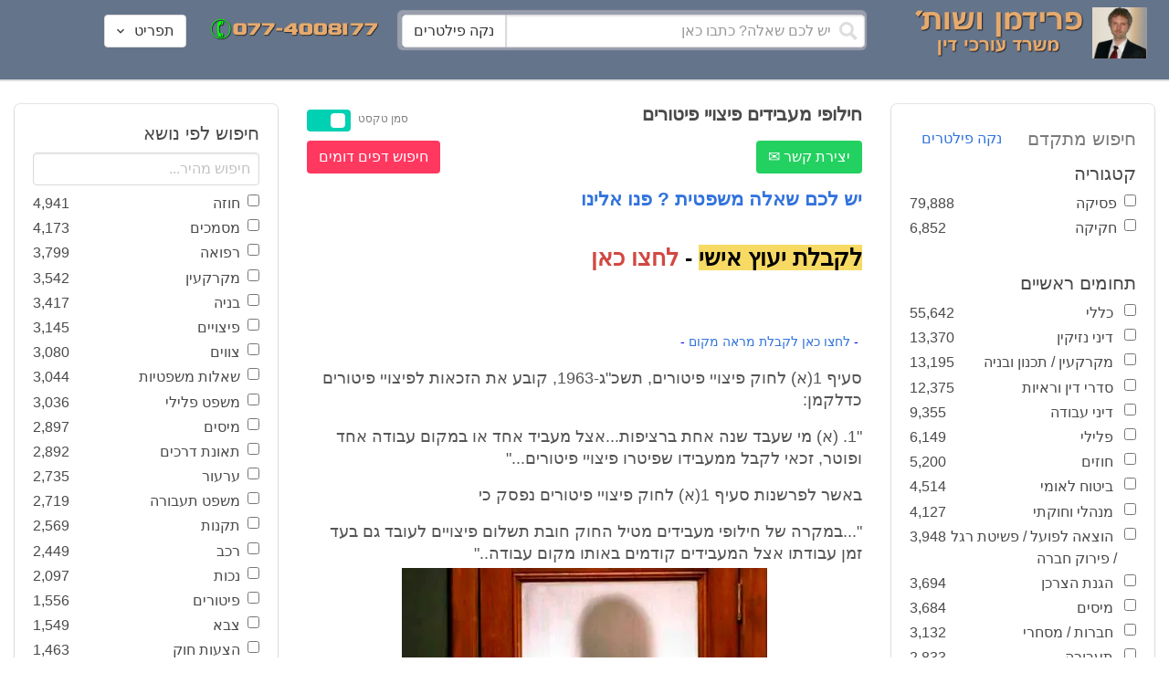

--- FILE ---
content_type: text/html; charset=utf-8
request_url: https://www.fridmanwork.com/ADVX-lawyers119487.html
body_size: 39846
content:
<!DOCTYPE html><html><head><meta name="csrf-param" content="authenticity_token" />
<meta name="csrf-token" content="a4LO0igs05adQTrTYhxutYb1/TyHrh4F33p5fRtmWZEdZivUl/P7lZxAWBe6AOIu++X1axko4opvRTJPXCzcZw==" /><meta content="width=device-width, initial-scale=1" name="viewport" /><link href="https://cdnjs.cloudflare.com/ajax/libs/bulma/0.7.4/css/bulma.min.css" rel="stylesheet" /><link rel="stylesheet" media="all" href="/assets/application-954fb4da7dfcd864adcd4db56c6323c11e72c6156d74d8814119c9c173a58305.css" /><link href="https://cdnjs.cloudflare.com/ajax/libs/MaterialDesign-Webfont/3.5.94/css/materialdesignicons.min.css" media="all" rel="stylesheet" type="text/css" /><link rel="apple-touch-icon" sizes="180x180" href="/assets/favicon/apple-touch-icon-9e698134041fd3b5bc734abad92560351459fb47c868192b28bdf039d68b3b5b.png">
<link rel="icon" type="image/png" sizes="32x32" href="/assets/favicon/favicon-32x32-3d99d51df65c542bb49a1b2d423a10eaf4091f0833bbcebd13318ae7794dfae0.png">
<link rel="icon" type="image/png" sizes="16x16" href="/assets/favicon/favicon-16x16-6a413b28d0f9bcd444d95536db1df6b892f165b7d59fe9b908ba9e2ac679806e.png">
<link rel="manifest" href="/assets/favicon/site-182793925b103231868b3b01b9e13e2c4503ce8d0f4cb960af44a16bd2a51e64.webmanifest">
<link rel="mask-icon" href="/assets/favicon/safari-pinned-tab-c5de800c4edab60f0d5372c3bba80e15317957f7bbfbad15b02c314f048face4.svg" color="#5bbad5">
<link rel="shortcut icon" href="/assets/favicon/favicon-facb3a47a164d398583faffe1e994ec56dee5de3625c9027c6d1053557758539.ico">
<meta name="msapplication-TileColor" content="#da532c">
<meta name="msapplication-config" content="/assets/favicon/browserconfig-6e6f4a57beef6f8946fe01e518fcd94e7291eee1ddda00336600c17ee7f7c408.xml">
<meta name="theme-color" content="#ffffff"><title>חילופי מעבידים פיצויי פיטורים</title><script>
//<![CDATA[
window.gon={};gon.pics={"":[{"id":1,"tag_id":null,"alt":"\u05e4\u05d8\u05d9\u05e9 \u05d1\u05d9\u05ea \u05de\u05e9\u05e4\u05d8 \u05e9\u05d7\u05d5\u05e8 \u05e2\u05dc \u05e8\u05e7\u05e2 \u05dc\u05d1\u05df"},{"id":2,"tag_id":null,"alt":"\u05de\u05d0\u05d6\u05e0\u05d9 \u05e6\u05d3\u05e7 \u05e4\u05d8\u05d9\u05e9 \u05d1\u05d9\u05ea \u05de\u05e9\u05e4\u05d8 \u05d5\u05e1\u05e4\u05e8"},{"id":3,"tag_id":null,"alt":"\u05e4\u05d8\u05d9\u05e9 \u05d1\u05d9\u05ea \u05de\u05e9\u05e4\u05d8 \u05e2\u05dc \u05e8\u05e7\u05e2 \u05e9\u05d5\u05e4\u05d8 \u05db\u05d5\u05ea\u05d1"},{"id":4,"tag_id":null,"alt":"\u05e9\u05d5\u05e4\u05d8 \u05de\u05d7\u05d6\u05d9\u05e7 \u05de\u05e1\u05de\u05da \u05d5\u05e4\u05d8\u05d9\u05e9 \u05d1\u05d9\u05ea \u05de\u05e9\u05e4\u05d8"},{"id":5,"tag_id":null,"alt":"\u05e9\u05d5\u05e4\u05d8 \u05de\u05d7\u05d6\u05d9\u05e7 \u05e4\u05d8\u05d9\u05e9 \u05e2\u05dc \u05e8\u05e7\u05e2 \u05d0\u05d5\u05dc\u05dd \u05d1\u05d9\u05ea \u05d4\u05de\u05e9\u05e4\u05d8"},{"id":6,"tag_id":null,"alt":"\u05e9\u05d5\u05e4\u05d8 \u05de\u05d7\u05d6\u05d9\u05e7 \u05de\u05d0\u05d6\u05e0\u05d9 \u05e6\u05d3\u05e7"},{"id":7,"tag_id":null,"alt":"\u05e9\u05d5\u05e4\u05d8 \u05de\u05d7\u05d6\u05d9\u05e7 \u05e4\u05d8\u05d9\u05e9 \u05d1\u05d9\u05ea \u05de\u05e9\u05e4\u05d8 \u05d5\u05de\u05e9\u05e7\u05e4\u05d9\u05d9\u05dd \u05de\u05d5\u05e0\u05d7\u05d9\u05dd \u05e2\u05dc \u05d4\u05e9\u05d5\u05dc\u05d7\u05df"},{"id":8,"tag_id":null,"alt":"\u05e9\u05d5\u05e4\u05d8 \u05de\u05d7\u05d6\u05d9\u05e7 \u05e4\u05d8\u05d9\u05e9 \u05d1\u05d9\u05ea \u05de\u05e9\u05e4\u05d8 \u05e2\u05dc \u05e8\u05e7\u05e2 \u05dc\u05d1\u05df"},{"id":9,"tag_id":null,"alt":"\u05e4\u05d8\u05d9\u05e9 \u05e9\u05d5\u05e4\u05d8\u05d9\u05dd \u05d7\u05d5\u05dd \u05e2\u05dc \u05e8\u05e7\u05e2 \u05dc\u05d1\u05df"},{"id":10,"tag_id":null,"alt":"\u05e4\u05d8\u05d9\u05e9 \u05d1\u05d9\u05ea \u05de\u05e9\u05e4\u05d8 \u05de\u05d5\u05e0\u05d7 \u05e2\u05dc \u05e1\u05e4\u05e8 \u05e4\u05ea\u05d5\u05d7"},{"id":11,"tag_id":null,"alt":"\u05e4\u05d8\u05d9\u05e9 \u05d1\u05d9\u05ea \u05de\u05e9\u05e4\u05d8 \u05d5\u05e1\u05e4\u05e8 \u05de\u05e9\u05e4\u05d8\u05d9 \u05e2\u05dc \u05e8\u05e7\u05e2 \u05d0\u05d3\u05d5\u05dd"},{"id":12,"tag_id":null,"alt":"\u05e4\u05d8\u05d9\u05e9 \u05e9\u05d5\u05e4\u05d8\u05d9\u05dd \u05d7\u05d5\u05dd \u05de\u05d5\u05e0\u05d7 \u05e2\u05dc \u05e9\u05e0\u05d9 \u05e1\u05e4\u05e8\u05d9\u05dd \u05e2\u05dc \u05e8\u05e7\u05e2 \u05dc\u05d1\u05df"},{"id":13,"tag_id":null,"alt":"\u05e4\u05d8\u05d9\u05e9 \u05d1\u05d9\u05ea \u05de\u05e9\u05e4\u05d8 \u05d1\u05e6\u05d1\u05e2 \u05d7\u05d5\u05dd"},{"id":14,"tag_id":null,"alt":"\u05e4\u05d8\u05d9\u05e9 \u05d1\u05d9\u05ea \u05de\u05e9\u05e4\u05d8 \u05d1\u05e6\u05d1\u05e2 \u05d6\u05d4\u05d1 \u05e2\u05dc \u05e8\u05e7\u05e2 \u05ea\u05db\u05dc\u05ea"},{"id":15,"tag_id":null,"alt":"\u05de\u05e9\u05e7\u05e4\u05d9\u05d9\u05dd \u05de\u05d5\u05e0\u05d7\u05d9\u05dd \u05e2\u05dc \u05e1\u05e4\u05e8 \u05d5\u05de\u05d0\u05d6\u05e0\u05d9 \u05e6\u05d3\u05e7"},{"id":16,"tag_id":null,"alt":"\u05de\u05d0\u05d6\u05e0\u05d9\u05d9\u05dd \u05e2\u05dc \u05e8\u05e7\u05e2 \u05db\u05d7\u05d5\u05dc"},{"id":17,"tag_id":null,"alt":"\u05de\u05d0\u05d6\u05e0\u05d9\u05d9\u05dd \u05d1\u05e6\u05d1\u05e2 \u05d6\u05d4\u05d1"},{"id":18,"tag_id":null,"alt":"\u05de\u05d0\u05d6\u05e0\u05d9 \u05e6\u05d3\u05e7 \u05e9\u05e0\u05d9 \u05e1\u05e4\u05e8\u05d9\u05dd \u05d5\u05e4\u05d8\u05d9\u05e9 \u05d1\u05d9\u05ea \u05de\u05e9\u05e4\u05d8"},{"id":19,"tag_id":null,"alt":"\u05de\u05d0\u05d6\u05e0\u05d9 \u05e6\u05d3\u05e7 \u05de\u05de\u05ea\u05db\u05ea \u05de\u05d5\u05e0\u05d7\u05d9\u05dd \u05e2\u05dc \u05e9\u05d5\u05dc\u05d7\u05df"},{"id":20,"tag_id":null,"alt":"\u05de\u05d0\u05d6\u05e0\u05d9 \u05e6\u05d3\u05e7 \u05de\u05d5\u05e0\u05d7\u05d9\u05dd \u05e2\u05dc \u05e9\u05e0\u05d9 \u05e1\u05e4\u05e8\u05d9\u05dd \u05d5\u05e4\u05d8\u05d9\u05e9 \u05d1\u05d9\u05ea \u05de\u05e9\u05e4\u05d8"},{"id":21,"tag_id":null,"alt":"\u05de\u05d0\u05d6\u05e0\u05d9 \u05e6\u05d3\u05e7 \u05de\u05d5\u05e0\u05d7\u05d9\u05dd \u05e2\u05dc \u05e9\u05d5\u05dc\u05d7\u05df \u05d7\u05d5\u05dd"},{"id":22,"tag_id":null,"alt":"\u05db\u05d9\u05e1\u05d0 \u05e9\u05dc \u05e9\u05d5\u05e4\u05d8 \u05e1\u05e4\u05e8 \u05d5\u05e4\u05d8\u05d9\u05e9 \u05d1\u05d9\u05ea \u05de\u05e9\u05e4\u05d8"},{"id":23,"tag_id":null,"alt":"\u05e4\u05d8\u05d9\u05e9 \u05d1\u05d9\u05ea \u05de\u05e9\u05e4\u05d8 \u05e2\u05dc \u05e8\u05e7\u05e2 \u05e1\u05e4\u05e8\u05d9\u05dd \u05d9\u05e8\u05d5\u05e7\u05d9\u05dd"},{"id":24,"tag_id":null,"alt":"\u05e4\u05d8\u05d9\u05e9 \u05d1\u05d9\u05ea \u05de\u05e9\u05e4\u05d8 \u05e2\u05dc \u05e8\u05e7\u05e2 \u05e1\u05e4\u05e8\u05d9\u05dd \u05d1\u05e6\u05d1\u05e2\u05d9\u05dd \u05e9\u05d5\u05e0\u05d9\u05dd"},{"id":25,"tag_id":null,"alt":"\u05e4\u05d8\u05d9\u05e9 \u05d1\u05d9\u05ea \u05de\u05e9\u05e4\u05d8 \u05e2\u05dc \u05e8\u05e7\u05e2 \u05dc\u05d1\u05df"},{"id":26,"tag_id":null,"alt":"\u05e4\u05d8\u05d9\u05e9 \u05d1\u05d9\u05ea \u05de\u05e9\u05e4\u05d8 \u05de\u05d5\u05e0\u05d7 \u05e2\u05dc \u05e9\u05e0\u05d9 \u05e1\u05e4\u05e8\u05d9\u05dd \u05e2\u05dc \u05e8\u05e7\u05e2 \u05dc\u05d1\u05df"},{"id":27,"tag_id":null,"alt":"\u05e4\u05d8\u05d9\u05e9 \u05d1\u05d9\u05ea \u05de\u05e9\u05e4\u05d8 \u05de\u05d5\u05e0\u05d7 \u05dc\u05d9\u05d3 \u05e1\u05e4\u05e8"},{"id":28,"tag_id":null,"alt":"\u05e4\u05d8\u05d9\u05e9 \u05d1\u05d9\u05ea \u05de\u05e9\u05e4\u05d8 \u05d7\u05d5\u05dd \u05e2\u05dd \u05e4\u05e1 \u05de\u05d5\u05d6\u05d4\u05d1 \u05e2\u05dc \u05e8\u05e7\u05e2 \u05dc\u05d1\u05df"},{"id":29,"tag_id":null,"alt":"\u05e4\u05d8\u05d9\u05e9 \u05d1\u05d9\u05ea \u05de\u05e9\u05e4\u05d8 \u05d7\u05d5\u05dd \u05e2\u05dc \u05e8\u05e7\u05e2 \u05e9\u05dc \u05e1\u05e4\u05e8\u05d9\u05dd \u05de\u05e9\u05e4\u05d8\u05d9\u05d9\u05dd"},{"id":30,"tag_id":null,"alt":"\u05e4\u05d8\u05d9\u05e9 \u05d1\u05d9\u05ea \u05de\u05e9\u05e4\u05d8 \u05d7\u05d5\u05dd \u05e2\u05dc \u05e8\u05e7\u05e2 \u05de\u05d8\u05d5\u05e9\u05d8\u05e9"},{"id":31,"tag_id":null,"alt":"\u05e9\u05d5\u05e4\u05d8\u05ea \u05de\u05d7\u05d6\u05d9\u05e7\u05d4 \u05e4\u05d8\u05d9\u05e9 \u05d1\u05d9\u05ea \u05de\u05e9\u05e4\u05d8"},{"id":32,"tag_id":null,"alt":"\u05e9\u05d5\u05e4\u05d8 \u05de\u05d7\u05d6\u05d9\u05e7 \u05e4\u05d8\u05d9\u05e9 \u05d1\u05d9\u05ea \u05de\u05e9\u05e4\u05d8"}],"\u05de\u05e1\u05de\u05db\u05d9\u05dd":[{"id":35,"tag_id":10664,"alt":"\u05e2\u05d8 \u05de\u05d5\u05e0\u05d7 \u05e2\u05dc \u05de\u05e1\u05de\u05da"},{"id":36,"tag_id":10664,"alt":"\u05de\u05e1\u05de\u05da \u05de\u05e9\u05e7\u05e4\u05d9\u05d9\u05dd \u05d5\u05e2\u05d8"},{"id":37,"tag_id":10664,"alt":"\u05de\u05e1\u05de\u05da \u05dc\u05d9\u05d3 \u05e4\u05d8\u05d9\u05e9 \u05d1\u05d9\u05ea \u05de\u05e9\u05e4\u05d8"},{"id":43,"tag_id":10664,"alt":"\u05d0\u05d9\u05e9 \u05db\u05d5\u05ea\u05d1 \u05de\u05e1\u05de\u05da \u05d1\u05e9\u05d5\u05dc\u05d7\u05df \u05e2\u05d1\u05d5\u05d3\u05d4"},{"id":42,"tag_id":10664,"alt":"\u05d0\u05d9\u05e9 \u05db\u05d5\u05ea\u05d1 \u05de\u05e1\u05de\u05da \u05e2\u05dc \u05e8\u05e7\u05e2 \u05e1\u05e4\u05e8\u05d9\u05dd"},{"id":41,"tag_id":10664,"alt":"\u05d0\u05d9\u05e9 \u05db\u05d5\u05ea\u05d1 \u05de\u05e1\u05de\u05db\u05d9\u05dd \u05e2\u05dc \u05e9\u05d5\u05dc\u05d7\u05df"},{"id":40,"tag_id":10664,"alt":"\u05d0\u05d9\u05e9 \u05de\u05e6\u05d1\u05d9\u05e2 \u05e2\u05dc \u05de\u05e1\u05de\u05da \u05e2\u05dc \u05d4\u05e9\u05d5\u05dc\u05d7\u05df"},{"id":39,"tag_id":10664,"alt":"\u05d0\u05d9\u05e9 \u05e2\u05dd \u05d7\u05dc\u05d9\u05e4\u05d4 \u05db\u05d5\u05ea\u05d1 \u05de\u05e1\u05de\u05da"},{"id":38,"tag_id":10664,"alt":"\u05d0\u05d9\u05e9 \u05e2\u05dd \u05d7\u05dc\u05d9\u05e4\u05d4 \u05db\u05d5\u05ea\u05d1 \u05de\u05e1\u05de\u05db\u05d9\u05dd"}],"\u05d7\u05d5\u05d6\u05d4":[{"id":49,"tag_id":10632,"alt":"\u05d4\u05e1\u05db\u05dd \u05d5\u05e2\u05d8 \u05de\u05d5\u05e0\u05d7\u05d9\u05dd \u05e2\u05dc \u05d4\u05e9\u05d5\u05dc\u05d7\u05df"},{"id":48,"tag_id":10632,"alt":"\u05d0\u05d9\u05e9 \u05de\u05e1\u05ea\u05db\u05dc \u05e2\u05dc \u05d7\u05d5\u05d6\u05d4 \u05e2\u05dd \u05d6\u05db\u05d5\u05db\u05d9\u05ea \u05de\u05d2\u05d3\u05dc\u05ea"},{"id":47,"tag_id":10632,"alt":"\u05d7\u05d5\u05d6\u05d4 \u05d6\u05db\u05d5\u05db\u05d9\u05ea \u05de\u05d2\u05d3\u05dc\u05ea \u05d5\u05e2\u05d8"},{"id":46,"tag_id":10632,"alt":"\u05d7\u05d5\u05d6\u05d9\u05dd \u05d7\u05ea\u05d5\u05de\u05d9\u05dd \u05d5\u05dc\u05d7\u05d9\u05e6\u05ea \u05d9\u05d3"},{"id":45,"tag_id":10632,"alt":"\u05d7\u05ea\u05d9\u05de\u05d4 \u05e2\u05dc \u05d7\u05d5\u05d6\u05d4 \u05e2\u05dc \u05e8\u05e7\u05e2 \u05d1\u05e0\u05d9\u05d9\u05e0\u05d9\u05dd"},{"id":44,"tag_id":10632,"alt":"\u05d7\u05ea\u05d9\u05de\u05d4 \u05e2\u05dc \u05d7\u05d5\u05d6\u05d4 \u05e2\u05dd \u05e2\u05d8"},{"id":83,"tag_id":10632,"alt":"\u05d0\u05d9\u05e9 \u05e2\u05dd \u05d7\u05dc\u05d9\u05e4\u05d4 \u05db\u05d5\u05ea\u05d1 \u05d7\u05d5\u05d6\u05d4"}],"\u05e6\u05d5\u05d5\u05d9\u05dd":[{"id":50,"tag_id":9314,"alt":"\u05e9\u05d5\u05e4\u05d8 \u05e7\u05d5\u05e8\u05d0 \u05e6\u05d5 \u05e2\u05dc \u05d4\u05e9\u05d5\u05dc\u05d7\u05df \u05de\u05d5\u05e0\u05d7 \u05e4\u05d8\u05d9\u05e9 \u05d1\u05d9\u05ea \u05de\u05e9\u05e4\u05d8"},{"id":54,"tag_id":9314,"alt":"\u05d0\u05d3\u05dd \u05de\u05e8\u05d0\u05d4 \u05e6\u05d5"},{"id":53,"tag_id":9314,"alt":"\u05e4\u05d8\u05d9\u05e9 \u05d1\u05d9\u05ea \u05de\u05e9\u05e4\u05d8 \u05d5\u05e9\u05d5\u05e4\u05d8 \u05db\u05d5\u05ea\u05d1 \u05e6\u05d5"},{"id":52,"tag_id":9314,"alt":"\u05e9\u05d5\u05e4\u05d8 \u05db\u05d5\u05ea\u05d1 \u05e6\u05d5 \u05de\u05d7\u05d6\u05d9\u05e7 \u05e1\u05e4\u05e8 \u05d5\u05dc\u05d9\u05d3\u05d5 \u05de\u05d5\u05e0\u05d7 \u05e4\u05d8\u05d9\u05e9 \u05d1\u05d9\u05ea \u05de\u05e9\u05e4\u05d8"},{"id":51,"tag_id":9314,"alt":"\u05e9\u05d5\u05e4\u05d8 \u05e7\u05d5\u05e8\u05d0 \u05e6\u05d5 \u05d5\u05e4\u05d8\u05d9\u05e9 \u05d1\u05d9\u05ea \u05de\u05e9\u05e4\u05d8 \u05e2\u05dc \u05d4\u05e9\u05dc\u05d5\u05d7\u05df"}],"\u05d9\u05d9\u05e9\u05d5\u05d1 \u05e1\u05db\u05e1\u05d5\u05db\u05d9\u05dd":[{"id":61,"tag_id":10649,"alt":"\u05d1\u05d5\u05e8\u05e8\u05d5\u05ea \u05d2\u05d9\u05e9\u05d5\u05e8 \u05dc\u05d7\u05d9\u05e6\u05ea \u05d9\u05d3 \u05d1\u05d9\u05df \u05d0\u05e0\u05e9\u05d9 \u05e2\u05e1\u05e7\u05d9\u05dd"},{"id":55,"tag_id":10649,"alt":"\u05e6\u05dc \u05e9\u05dc \u05d9\u05d3\u05d9\u05d9\u05dd \u05dc\u05e4\u05e0\u05d9 \u05dc\u05d7\u05d9\u05e6\u05ea \u05d9\u05d3"},{"id":60,"tag_id":10649,"alt":"\u05d2\u05d9\u05e9\u05d5\u05e8 \u05d1\u05d5\u05e8\u05e8\u05d5\u05ea \u05d1\u05d5\u05e8\u05e8\u05d5\u05ea \u05d1\u05de\u05e9\u05e8\u05d3"},{"id":59,"tag_id":10649,"alt":"\u05dc\u05d7\u05d9\u05e6\u05ea \u05d9\u05d3 \u05d1\u05d9\u05df \u05d0\u05e0\u05e9\u05d9 \u05e2\u05e1\u05e7\u05d9\u05dd \u05d1\u05d1\u05d5\u05e8\u05e8\u05d5\u05ea"},{"id":58,"tag_id":10649,"alt":"\u05dc\u05d7\u05d9\u05e6\u05ea \u05d9\u05d3 \u05d1\u05d9\u05df \u05e9\u05e0\u05d9 \u05d0\u05e0\u05e9\u05d9\u05dd \u05e2\u05dd \u05d7\u05dc\u05d9\u05e4\u05d5\u05ea"},{"id":57,"tag_id":10649,"alt":"\u05dc\u05d7\u05d9\u05e6\u05ea \u05d9\u05d3 \u05e2\u05dc \u05e8\u05e7\u05e2 \u05db\u05d7\u05d5\u05dc"},{"id":56,"tag_id":10649,"alt":"\u05dc\u05d7\u05e6\u05ea \u05d9\u05d3 \u05e2\u05dc \u05e8\u05e7\u05e2 \u05dc\u05d1\u05df"}],"\u05e4\u05e9\u05e8\u05d4":[{"id":62,"tag_id":7315,"alt":"\u05e4\u05e9\u05e8\u05d4 \u05dc\u05d7\u05d9\u05e6\u05ea \u05d9\u05d3 \u05e2\u05dc \u05e8\u05e7\u05e2 \u05ea\u05db\u05dc\u05ea"},{"id":64,"tag_id":7315,"alt":"\u05e4\u05e9\u05e8\u05d4 \u05dc\u05d7\u05d9\u05e6\u05ea \u05d9\u05d3 \u05d1\u05d9\u05df \u05e9\u05e0\u05d9 \u05d0\u05e0\u05e9\u05d9\u05dd"},{"id":66,"tag_id":7315,"alt":"\u05dc\u05d7\u05d9\u05e6\u05ea \u05d9\u05d3 \u05e2\u05dc \u05e8\u05e7\u05e2 \u05d0\u05d3\u05d5\u05dd"},{"id":65,"tag_id":7315,"alt":"\u05e4\u05e9\u05e8\u05d4 \u05dc\u05d7\u05d9\u05e6\u05ea \u05d9\u05d3 \u05d1\u05d9\u05df \u05e9\u05e0\u05d9 \u05d0\u05e0\u05e9\u05d9\u05dd \u05e2\u05dc \u05e8\u05e7\u05e2 \u05dc\u05d1\u05df"},{"id":63,"tag_id":7315,"alt":"\u05e4\u05e9\u05e8\u05d4 \u05dc\u05d7\u05d9\u05e6\u05ea \u05d9\u05d3 \u05d5\u05e4\u05d8\u05d9\u05e9 \u05d1\u05d9\u05ea \u05de\u05e9\u05e4\u05d8"}],"\u05db\u05d3\u05d5\u05e8\u05d2\u05dc":[{"id":183,"tag_id":10500,"alt":"\u05e9\u05d5\u05e4\u05d8 \u05db\u05d3\u05d5\u05e8\u05d2\u05dc"},{"id":184,"tag_id":10500,"alt":"\u05db\u05d3\u05d5\u05e8 \u05db\u05d3\u05d5\u05e8\u05d2\u05dc"},{"id":182,"tag_id":10500,"alt":"\u05e9\u05d7\u05e7\u05df \u05db\u05d3\u05d5\u05e8\u05d2\u05dc \u05de\u05e7\u05e4\u05d9\u05e5 \u05db\u05d3\u05d5\u05e8"},{"id":185,"tag_id":10500,"alt":"\u05db\u05d3\u05d5\u05e8 \u05db\u05d3\u05d5\u05e8\u05d2\u05dc \u05d5\u05e4\u05d8\u05d9\u05e9 \u05de\u05e9\u05e4\u05d8"}],"\u05e9\u05db\u05d9\u05e8\u05d5\u05ea":[{"id":103,"tag_id":8239,"alt":"\u05d7\u05d5\u05d6\u05d4 \u05de\u05db\u05d9\u05e8\u05ea \u05d3\u05d9\u05e8\u05d4 \u05d9\u05d3 \u05de\u05d5\u05e1\u05e8\u05ea \u05de\u05e4\u05ea\u05d7\u05d5\u05ea \u05dc\u05d9\u05d3 \u05d4\u05e9\u05e0\u05d9\u05d4"},{"id":102,"tag_id":8239,"alt":"\u05e9\u05dc\u05d8 \u05dc\u05d4\u05e9\u05db\u05e8\u05d4 \u05dc\u05d9\u05d3 \u05d1\u05d9\u05ea"},{"id":104,"tag_id":8239,"alt":"\u05d4\u05e1\u05db\u05dd \u05e9\u05db\u05d9\u05e8\u05d5\u05ea \u05e2\u05dc \u05e9\u05d5\u05dc\u05d7\u05df \u05d5\u05e7\u05e4\u05d4"}],"\u05d3\u05d9\u05d5\u05df":[{"id":73,"tag_id":10665,"alt":"\u05d0\u05d5\u05dc\u05dd \u05d1\u05d9\u05ea \u05de\u05e9\u05e4\u05d8 \u05e8\u05d9\u05e7"},{"id":72,"tag_id":10665,"alt":"\u05d3\u05d5\u05db\u05df \u05e2\u05d3\u05d9\u05dd \u05d1\u05d0\u05d5\u05dc\u05dd \u05d1\u05d9\u05ea \u05de\u05e9\u05e4\u05d8 \u05e8\u05d9\u05e7 \u05e2\u05dd \u05de\u05d9\u05e7\u05e8\u05d5\u05e4\u05d5\u05df"},{"id":71,"tag_id":10665,"alt":"\u05d3\u05d5\u05db\u05df \u05e2\u05d3\u05d9\u05dd \u05d1\u05d0\u05d5\u05dc\u05dd \u05d1\u05d9\u05ea \u05de\u05e9\u05e4\u05d8"},{"id":68,"tag_id":10665,"alt":"\u05d3\u05d9\u05d5\u05df \u05d1\u05d1\u05d9\u05ea \u05de\u05e9\u05e4\u05d8"},{"id":67,"tag_id":10665,"alt":"\u05db\u05d9\u05e1\u05d0\u05d5\u05ea \u05e8\u05d9\u05e7\u05d9\u05dd \u05dc\u05e4\u05e0\u05d9 \u05d3\u05d9\u05d5\u05df \u05d1\u05d0\u05d5\u05dc\u05dd \u05d1\u05d9\u05ea \u05de\u05e9\u05e4\u05d8"},{"id":75,"tag_id":10665,"alt":"\u05d0\u05d3\u05dd \u05de\u05e2\u05d9\u05d3 \u05d1\u05d3\u05d9\u05d5\u05df \u05d1\u05d1\u05d9\u05ea \u05de\u05e9\u05e4\u05d8"},{"id":74,"tag_id":10665,"alt":"\u05d0\u05d5\u05dc\u05dd \u05d1\u05d9\u05ea \u05de\u05e9\u05e4\u05d8 \u05dc\u05e4\u05e0\u05d9 \u05d3\u05d9\u05d5\u05df"},{"id":70,"tag_id":10665,"alt":"\u05d3\u05d9\u05d5\u05df \u05d1\u05d0\u05d5\u05dc\u05dd \u05d1\u05d9\u05ea \u05de\u05e9\u05e4\u05d8"},{"id":69,"tag_id":10665,"alt":"\u05d3\u05d9\u05d5\u05df \u05d1\u05d1\u05d9\u05ea \u05d1\u05d0\u05d5\u05dc\u05dd \u05d1\u05d9\u05ea \u05de\u05e9\u05e4\u05d8"}],"\u05de\u05e7\u05e8\u05e7\u05e2\u05d9\u05df":[{"id":98,"tag_id":7946,"alt":"\u05d3\u05d2\u05dd \u05e9\u05dc \u05d1\u05d9\u05ea \u05de\u05e7\u05e8\u05e7\u05e2\u05d9\u05df \u05de\u05e4\u05ea\u05d7\u05d5\u05ea \u05d5\u05ea\u05d5\u05db\u05e0\u05d9\u05d5\u05ea \u05d1\u05e0\u05d9\u05d4"},{"id":101,"tag_id":7946,"alt":"\u05d3\u05d2\u05dd \u05e9\u05dc \u05d1\u05d9\u05ea \u05de\u05e7\u05e8\u05e7\u05e2\u05d9\u05df \u05d5\u05de\u05d8\u05d1\u05e2\u05d5\u05ea \u05db\u05e1\u05e3"},{"id":99,"tag_id":7946,"alt":"\u05d3\u05d2\u05dd \u05e9\u05dc \u05d1\u05d9\u05ea \u05de\u05e7\u05e8\u05e7\u05e2\u05d9\u05df \u05de\u05d7\u05e9\u05d1\u05d5\u05df \u05d5\u05e2\u05d8"},{"id":97,"tag_id":7946,"alt":"\u05de\u05d7\u05d6\u05d9\u05e7 \u05de\u05e4\u05ea\u05d7\u05d5\u05ea \u05d1\u05e6\u05d5\u05e8\u05ea \u05d1\u05d9\u05ea \u05e2\u05dc \u05e8\u05e7\u05e2 \u05d7\u05d5\u05d6\u05d4"},{"id":100,"tag_id":7946,"alt":"\u05d3\u05d2\u05dd \u05e9\u05dc \u05d1\u05d9\u05ea \u05de\u05e7\u05e8\u05e7\u05e2\u05d9\u05df \u05d5\u05e4\u05d8\u05d9\u05e9 \u05d1\u05d9\u05ea \u05de\u05e9\u05e4\u05d8"}],"\u05db\u05d3\u05d5\u05e8\u05e1\u05dc":[{"id":188,"tag_id":10501,"alt":"\u05db\u05d3\u05d5\u05e8 \u05d1\u05d0\u05d5\u05dc\u05dd \u05db\u05d3\u05d5\u05e8\u05e1\u05dc"},{"id":186,"tag_id":10501,"alt":"\u05e1\u05dc \u05d1\u05d0\u05d5\u05dc\u05dd \u05db\u05d3\u05d5\u05e8\u05e1\u05dc"},{"id":187,"tag_id":10501,"alt":"\u05db\u05d3\u05d5\u05e8 \u05db\u05d3\u05d5\u05e8\u05e1\u05dc"}],"\u05d1\u05e0\u05d9\u05d4":[{"id":105,"tag_id":10662,"alt":"\u05ea\u05de\u05e8\u05d5\u05e8 \u05db\u05d0\u05df \u05d1\u05d5\u05e0\u05d9\u05dd"},{"id":112,"tag_id":10662,"alt":"\u05d1\u05e0\u05d9\u05d9\u05ea \u05e7\u05d9\u05e8 \u05dc\u05d1\u05e0\u05d9\u05dd"},{"id":110,"tag_id":10662,"alt":"\u05e4\u05d8\u05d9\u05e9 \u05d3\u05d5\u05e4\u05e7 \u05de\u05e1\u05de\u05e8 \u05e2\u05dc \u05e7\u05e8\u05e9"},{"id":114,"tag_id":10662,"alt":"\u05d0\u05d3\u05dd \u05e2\u05dd \u05e7\u05e1\u05d3\u05ea \u05de\u05d2\u05df \u05d1\u05ea\u05d5\u05da \u05d0\u05ea\u05e8 \u05d1\u05e0\u05d9\u05d4"},{"id":113,"tag_id":10662,"alt":"\u05d1\u05e0\u05d9\u05d4 \u05e2\u05dd \u05de\u05dc\u05d8"},{"id":106,"tag_id":10662,"alt":"\u05ea\u05de\u05e8\u05d5\u05e8 \u05d0\u05ea\u05e8 \u05d1\u05e0\u05d9\u05d4"},{"id":109,"tag_id":10662,"alt":"\u05e7\u05e1\u05d3\u05ea \u05de\u05d2\u05df \u05e2\u05dc \u05e8\u05e7\u05e2 \u05e9\u05dc \u05d0\u05ea\u05e8 \u05d1\u05e0\u05d9\u05d4"},{"id":111,"tag_id":10662,"alt":"\u05de\u05dc\u05d8 \u05d1\u05d0\u05ea\u05e8 \u05d1\u05e0\u05d9\u05d4"},{"id":115,"tag_id":10662,"alt":"\u05de\u05d4\u05e0\u05d3\u05e1 \u05de\u05e1\u05ea\u05db\u05dc \u05e2\u05dc \u05ea\u05d5\u05db\u05e0\u05d9\u05ea \u05d1\u05e0\u05d9\u05d4"},{"id":108,"tag_id":10662,"alt":"\u05e9\u05e0\u05d9 \u05d0\u05e0\u05e9\u05d9\u05dd \u05de\u05e1\u05ea\u05db\u05dc\u05d9\u05dd \u05e2\u05dc \u05d0\u05ea\u05e8 \u05d1\u05e0\u05d9\u05d4"},{"id":107,"tag_id":10662,"alt":"\u05e9\u05e8\u05d8\u05d5\u05d8 \u05e9\u05dc \u05ea\u05d5\u05db\u05e0\u05d9\u05ea \u05d1\u05e0\u05d9\u05d4"}],"\u05e2\u05d5\u05e8\u05da \u05d3\u05d9\u05df":[{"id":190,"tag_id":9315,"alt":"\u05e2\u05d5\u05e8\u05da \u05d3\u05d9\u05df \u05de\u05e7\u05d1\u05dc \u05ea\u05e9\u05dc\u05d5\u05dd \u05e9\u05db\u05e8 \u05d8\u05e8\u05d7\u05d4"},{"id":189,"tag_id":9315,"alt":"\u05e2\u05d5\u05e8\u05da \u05d3\u05d9\u05df \u05e7\u05d5\u05e8\u05d0 \u05de\u05e1\u05de\u05da \u05d5\u05dc\u05e4\u05d8\u05d5\u05e4"},{"id":197,"tag_id":9315,"alt":"\u05e2\u05d5\u05e8\u05da \u05d3\u05d9\u05df \u05d4\u05d5\u05dc\u05da \u05d1\u05e8\u05d7\u05d5\u05d1 \u05e2\u05dd \u05ea\u05d9\u05e7"},{"id":196,"tag_id":9315,"alt":"\u05e2\u05d5\u05e8\u05da \u05d3\u05d9\u05df \u05d9\u05d5\u05e9\u05d1 \u05d1\u05de\u05e9\u05e8\u05d3"},{"id":195,"tag_id":9315,"alt":"\u05e2\u05d5\u05e8\u05da \u05d3\u05d9\u05df \u05de\u05d3\u05d1\u05e8 \u05d1\u05d8\u05dc\u05e4\u05d5\u05df"},{"id":192,"tag_id":9315,"alt":"\u05e2\u05d5\u05e8\u05da \u05d3\u05d9\u05df \u05de\u05db\u05e0\u05d9\u05e1 \u05de\u05e1\u05de\u05db\u05d9\u05dd \u05dc\u05ea\u05d9\u05e7 \u05d5\u05e4\u05d8\u05d9\u05e9 \u05d1\u05d9\u05ea \u05de\u05e9\u05e4\u05d8"},{"id":191,"tag_id":9315,"alt":"\u05e2\u05d5\u05e8\u05da \u05d3\u05d9\u05df \u05de\u05e1\u05ea\u05db\u05dc \u05e2\u05dc \u05d8\u05dc\u05e4\u05d5\u05df \u05e0\u05d9\u05d9\u05d3"},{"id":194,"tag_id":9315,"alt":"\u05e2\u05d5\u05e8\u05da \u05d3\u05d9\u05df \u05de\u05d7\u05d6\u05d9\u05e7 \u05ea\u05d9\u05e7 \u05e2\u05d5\u05de\u05d3 \u05de\u05d7\u05d5\u05e5 \u05dc\u05d1\u05d9\u05ea \u05d4\u05de\u05e9\u05e4\u05d8"},{"id":193,"tag_id":9315,"alt":"\u05e2\u05d5\u05e8\u05da \u05d3\u05d9\u05df \u05de\u05db\u05e0\u05d9\u05e1 \u05de\u05e1\u05de\u05db\u05d9\u05dd \u05dc\u05de\u05d6\u05d5\u05d5\u05d3\u05d4 \u05d5\u05e4\u05d8\u05d9\u05e9 \u05d1\u05d9\u05ea \u05de\u05e9\u05e4\u05d8"}],"\u05d8\u05d1\u05e7 \/ \u05e1\u05d9\u05d2\u05e8\u05d9\u05d5\u05ea":[{"id":199,"tag_id":9685,"alt":"\u05e1\u05d9\u05d2\u05e8\u05d9\u05d4 \u05d1\u05ea\u05d5\u05da \u05de\u05d0\u05e4\u05e8\u05d4"},{"id":200,"tag_id":9685,"alt":"\u05d9\u05d3 \u05de\u05d7\u05d6\u05d9\u05e7\u05d4 \u05e1\u05d9\u05d2\u05e8\u05d9\u05d4"}],"\u05e9\u05d9\u05e7\u05d9\u05dd":[{"id":118,"tag_id":7810,"alt":"\u05d9\u05d3 \u05db\u05d5\u05ea\u05d1\u05ea \u05e6'\u05e7"},{"id":117,"tag_id":7810,"alt":"\u05d9\u05d3 \u05db\u05d5\u05ea\u05d1\u05ea \u05e9\u05d9\u05e7"},{"id":116,"tag_id":7810,"alt":"\u05d9\u05d3 \u05de\u05d7\u05d6\u05d9\u05e7\u05d4 \u05e2\u05d8 \u05de\u05de\u05dc\u05d0\u05ea \u05e9\u05d9\u05e7 \u05e8\u05d9\u05e7"}],"\u05e7\u05d8\u05d9\u05e0\u05d9\u05dd":[{"id":122,"tag_id":10627,"alt":"\u05e9\u05dc\u05d5\u05e9\u05d4 \u05d9\u05dc\u05d3\u05d9\u05dd \u05e8\u05e6\u05d9\u05dd"},{"id":124,"tag_id":10627,"alt":"\u05d9\u05dc\u05d3 \u05d1\u05dc\u05d5\u05e0\u05d3\u05d9\u05e0\u05d9 \u05d9\u05d5\u05e9\u05d1 \u05e2\u05dc \u05e1\u05e4\u05e1\u05dc"},{"id":123,"tag_id":10627,"alt":"\u05d9\u05dc\u05d3\u05d4 \u05de\u05d7\u05d6\u05d9\u05e7\u05d4 \u05d9\u05d3 \u05e9\u05dc \u05d0\u05d3\u05dd \u05de\u05d1\u05d5\u05d2\u05e8"},{"id":121,"tag_id":10627,"alt":"\u05e9\u05e0\u05d9 \u05d9\u05dc\u05d3\u05d9\u05dd \u05e8\u05e6\u05d9\u05dd \u05d1\u05e8\u05d7\u05d5\u05d1"}],"\u05e1\u05dc\u05d5\u05dc\u05e8 (\u05ea\u05d1\u05d9\u05e2\u05d5\u05ea)":[{"id":202,"tag_id":8944,"alt":"\u05d0\u05d9\u05e9 \u05e2\u05dd \u05e2\u05e0\u05d9\u05d1\u05d4 \u05de\u05d7\u05d6\u05d9\u05e7 \u05d8\u05dc\u05e4\u05d5\u05df \u05e1\u05dc\u05d5\u05dc\u05e8\u05d9"},{"id":201,"tag_id":8944,"alt":"\u05de\u05e7\u05e9\u05d9\u05dd \u05e9\u05dc \u05d8\u05dc\u05e4\u05d5\u05df \u05e1\u05dc\u05d5\u05dc\u05e8\u05d9"}],"\u05d4\u05ea\u05d9\u05d9\u05e9\u05e0\u05d5\u05ea":[{"id":138,"tag_id":7173,"alt":"\u05e4\u05d8\u05d9\u05e9 \u05d1\u05d9\u05ea \u05de\u05e9\u05e4\u05d8 \u05d5\u05e9\u05e2\u05d5\u05df"},{"id":136,"tag_id":7173,"alt":"\u05e9\u05e2\u05d5\u05df \u05d7\u05d5\u05dc \u05de\u05e1\u05d9\u05d9\u05dd \u05d4\u05ea\u05d9\u05d9\u05e9\u05e0\u05d5\u05ea \u05d5\u05de\u05d0\u05d6\u05e0\u05d9 \u05de\u05e9\u05e4\u05d8"},{"id":133,"tag_id":7173,"alt":"\u05e9\u05e2\u05d5\u05df \u05de\u05d5\u05d3\u05d3 \u05d6\u05de\u05df \u05e2\u05dc \u05e8\u05e7\u05e2 \u05e9\u05dc \u05e4\u05d8\u05d9\u05e9 \u05d1\u05d9\u05ea \u05de\u05e9\u05e4\u05d8"},{"id":139,"tag_id":7173,"alt":"\u05de\u05d0\u05d6\u05e0\u05d9 \u05de\u05e9\u05e4\u05d8 \u05d5\u05e9\u05e2\u05d5\u05df \u05d4\u05ea\u05d9\u05d9\u05e9\u05e0\u05d5\u05ea"},{"id":137,"tag_id":7173,"alt":"\u05e4\u05d8\u05d9\u05e9 \u05d1\u05d9\u05ea \u05de\u05e9\u05e4\u05d8 \u05dc\u05d9\u05d3 \u05e9\u05e2\u05d5\u05df \u05d7\u05d5\u05dc \u05d4\u05ea\u05d9\u05d9\u05e9\u05e0\u05d5\u05ea"},{"id":134,"tag_id":7173,"alt":"\u05e9\u05e2\u05d5\u05df \u05d7\u05d5\u05dc \u05e0\u05d2\u05de\u05e8 \u05d5\u05e4\u05d8\u05d9\u05e9 \u05d1\u05d9\u05ea \u05de\u05e9\u05e4\u05d8 \u05d4\u05ea\u05d9\u05d9\u05e9\u05e0\u05d5\u05ea"},{"id":135,"tag_id":7173,"alt":"\u05e9\u05e2\u05d5\u05df \u05d7\u05d5\u05dc \u05de\u05ea\u05d7\u05d9\u05dc \u05d4\u05ea\u05d9\u05d9\u05e9\u05e0\u05d5\u05ea"}],"\u05e4\u05d9\u05d8\u05d5\u05e8\u05d9\u05dd":[{"id":203,"tag_id":8760,"alt":"\u05e4\u05d9\u05d8\u05d5\u05e8\u05d9\u05dd \u05e9\u05dc \u05d0\u05d3\u05dd \u05d1\u05de\u05e9\u05e8\u05d3"},{"id":205,"tag_id":8760,"alt":"\u05d0\u05d3\u05dd \u05de\u05e4\u05d5\u05d8\u05e8 \u05d4\u05d5\u05dc\u05da \u05e2\u05dd \u05e7\u05d5\u05e4\u05e1\u05d0"},{"id":206,"tag_id":8760,"alt":"\u05e6\u05dc \u05d0\u05dc \u05d0\u05d3\u05dd \u05de\u05e4\u05d5\u05d8\u05e8 \u05de\u05d0\u05d7\u05d5\u05e8\u05d9 \u05d3\u05dc\u05ea \u05d5\u05d0\u05d3\u05dd \u05e9\u05de\u05d7\u05d6\u05d9\u05e7 \u05d0\u05ea \u05d4\u05e8\u05d0\u05e9"},{"id":204,"tag_id":8760,"alt":"\u05d0\u05d3\u05dd \u05e9\u05d4\u05ea\u05e4\u05d8\u05e8 \u05de\u05d7\u05d6\u05d9\u05e7 \u05d0\u05e8\u05d2\u05d6 \u05e2\u05dd \u05e4\u05e8\u05d9\u05d8\u05d9\u05dd \u05d0\u05d9\u05e9\u05d9\u05d9\u05dd"}],"\u05e0\u05e9\u05e7":[{"id":209,"tag_id":10639,"alt":"\u05db\u05dc\u05d9 \u05e0\u05e9\u05e7 \u05e8\u05d5\u05d1\u05d4 \u05d5\u05e9\u05e0\u05d9 \u05d0\u05e7\u05d3\u05d7\u05d9\u05dd"},{"id":208,"tag_id":10639,"alt":"\u05db\u05dc\u05d9 \u05e0\u05e9\u05e7 \u05e8\u05d5\u05d1\u05d9\u05dd \u05d0\u05e7\u05d3\u05d7\u05d9\u05dd \u05d5\u05e1\u05db\u05d9\u05df"},{"id":210,"tag_id":10639,"alt":"\u05d0\u05e7\u05d3\u05d7 \u05e9\u05d7\u05d5\u05e8"},{"id":207,"tag_id":10639,"alt":"\u05e8\u05d5\u05d1\u05d4 \u05d5\u05d0\u05d6\u05d9\u05e7\u05d9\u05dd"}],"\u05db\u05dc\u05d1":[{"id":143,"tag_id":10636,"alt":"\u05db\u05dc\u05d1 \u05d6\u05d0\u05d1 \u05d7\u05d5\u05dd"},{"id":141,"tag_id":10636,"alt":"\u05db\u05dc\u05d1 \u05e2\u05dd \u05d4\u05dc\u05e9\u05d5\u05df \u05d1\u05d7\u05d5\u05e5"},{"id":144,"tag_id":10636,"alt":"\u05db\u05dc\u05d1 \u05d5\u05d0\u05d3\u05dd \u05e2\u05dc \u05e8\u05e7\u05e2 \u05dc\u05d1\u05df"},{"id":146,"tag_id":10636,"alt":"\u05db\u05dc\u05d1 \u05e2\u05d5\u05de\u05d3 \u05d1\u05e6\u05d1\u05e2 \u05d7\u05d5\u05dd \u05d7\u05d5\u05e8"},{"id":396,"tag_id":10636,"alt":"\u05db\u05dc\u05d1 \u05d1\u05e6\u05d1\u05e2 \u05d7\u05d5\u05dd \u05d9\u05d5\u05e9\u05d1"},{"id":395,"tag_id":10636,"alt":"\u05db\u05dc\u05d1 \u05e2\u05d5\u05de\u05d3 \u05dc\u05d9\u05d3 \u05e4\u05d8\u05d9\u05e9 \u05d1\u05d9\u05ea \u05de\u05e9\u05e4\u05d8"},{"id":397,"tag_id":10636,"alt":"\u05db\u05dc\u05d1 \u05e9\u05d7\u05d5\u05e8"}],"\u05e1\u05de\u05d9\u05dd":[{"id":211,"tag_id":7517,"alt":"\u05d0\u05d3\u05dd \u05de\u05d7\u05d6\u05d9\u05e7 \u05e9\u05e7\u05d9\u05ea \u05e2\u05dd \u05e1\u05de\u05d9\u05dd"}],"\u05d9\u05e8\u05d5\u05e9\u05d4":[{"id":149,"tag_id":7873,"alt":"\u05e2\u05d8 \u05db\u05d5\u05ea\u05d1\u05ea \u05e6\u05d5\u05d5\u05d0\u05d4"},{"id":147,"tag_id":7873,"alt":"\u05e6\u05d5\u05d5\u05d0\u05d4 \u05e9\u05e2\u05d5\u05df \u05d5\u05e2\u05d8"},{"id":148,"tag_id":7873,"alt":"\u05e6\u05d5\u05d5\u05d0\u05d4 \u05d5\u05e2\u05d8"}],"\u05dc\u05d9\u05d3\u05d4":[{"id":153,"tag_id":10646,"alt":"\u05d0\u05d9\u05e9 \u05de\u05d7\u05d6\u05d9\u05e7 \u05ea\u05d9\u05e0\u05d5\u05e7"},{"id":152,"tag_id":10646,"alt":"\u05d0\u05d9\u05e9\u05d4 \u05de\u05d7\u05d6\u05d9\u05e7\u05d4 \u05ea\u05d9\u05e0\u05d5\u05e7"}],"\u05d1\u05d9\u05ea \u05e1\u05d5\u05d4\u05e8 \/ \u05db\u05dc\u05d0":[{"id":214,"tag_id":10622,"alt":"\u05d0\u05e1\u05d9\u05e8 \u05de\u05d7\u05d6\u05d9\u05e7 \u05e1\u05d5\u05e8\u05d2\u05d9\u05dd \u05d1\u05db\u05dc\u05d0"},{"id":217,"tag_id":10622,"alt":"\u05d0\u05d3\u05dd \u05d9\u05d5\u05e9\u05d1 \u05d1\u05ea\u05d0 \u05d1\u05db\u05dc\u05d0"},{"id":216,"tag_id":10622,"alt":"\u05d0\u05e1\u05d9\u05e8 \u05d1\u05d1\u05d9\u05ea \u05db\u05dc\u05d0 \u05de\u05e1\u05ea\u05db\u05dc \u05de\u05d4\u05d7\u05dc\u05d5\u05df"},{"id":215,"tag_id":10622,"alt":"\u05d0\u05e1\u05d9\u05e8 \u05d1\u05ea\u05d0 \u05db\u05dc\u05d0"},{"id":212,"tag_id":10622,"alt":"\u05d0\u05e1\u05d9\u05e8\u05d9\u05dd \u05d1\u05db\u05dc\u05d0 \u05de\u05e7\u05d1\u05dc\u05d9\u05dd \u05de\u05e4\u05ea\u05d7"},{"id":213,"tag_id":10622,"alt":"\u05d0\u05e1\u05d9\u05e8 \u05e2\u05dd \u05d0\u05d6\u05d9\u05e7\u05d9\u05dd \u05d1\u05d1\u05d9\u05ea \u05de\u05e9\u05e4\u05d8"}],"\u05d0\u05e1\u05d9\u05e8\u05d9\u05dd":[{"id":220,"tag_id":7491,"alt":"\u05d0\u05e1\u05d9\u05e8 \u05d1\u05ea\u05d0 \u05db\u05dc\u05d0"},{"id":221,"tag_id":7491,"alt":"\u05d0\u05e1\u05d9\u05e8 \u05d1\u05d1\u05d9\u05ea \u05db\u05dc\u05d0 \u05de\u05e1\u05ea\u05db\u05dc \u05de\u05d4\u05d7\u05dc\u05d5\u05df"},{"id":219,"tag_id":7491,"alt":"\u05d0\u05e1\u05d9\u05e8 \u05de\u05d7\u05d6\u05d9\u05e7 \u05e1\u05d5\u05e8\u05d2\u05d9\u05dd \u05d1\u05db\u05dc\u05d0"}],"\u05de\u05d9\u05e1\u05d9\u05dd":[{"id":159,"tag_id":7880,"alt":"\u05de\u05d7\u05e9\u05d1\u05d5\u05df \u05de\u05d9\u05e1\u05d9\u05dd"},{"id":157,"tag_id":7880,"alt":"\u05de\u05d7\u05e9\u05d1\u05d5\u05df \u05de\u05e1 \u05e2\u05d8 \u05e2\u05d7\u05d5\u05dc \u05d5\u05ea\u05e8\u05e9\u05d9\u05dd"},{"id":161,"tag_id":7880,"alt":"\u05de\u05d7\u05e9\u05d1\u05d5\u05df \u05de\u05d9\u05e1\u05d9\u05dd \u05e2\u05d9\u05e4\u05e8\u05d5\u05df \u05d5\u05de\u05d7\u05d1\u05e8\u05ea"},{"id":166,"tag_id":7880,"alt":"\u05de\u05d7\u05e9\u05d1\u05d5\u05df \u05de\u05d9\u05e1\u05d9\u05dd \u05d5\u05e2\u05d9\u05e4\u05e8\u05d5\u05df"},{"id":165,"tag_id":7880,"alt":"\u05de\u05d7\u05e9\u05d1\u05d5\u05df \u05de\u05d9\u05e1\u05d9\u05dd \u05db\u05d7\u05d5\u05dc"},{"id":162,"tag_id":7880,"alt":"\u05de\u05d7\u05e9\u05d1\u05d5\u05df \u05de\u05d9\u05e1\u05d9\u05dd \u05e2\u05d8 \u05d5\u05d3\u05e3 \u05e0\u05d9\u05d9\u05e8"},{"id":167,"tag_id":7880,"alt":"\u05de\u05d7\u05e9\u05d1\u05d5\u05df \u05de\u05d9\u05e1\u05d9\u05dd \u05d5\u05de\u05d0\u05d6\u05e0\u05d9 \u05e6\u05d3\u05e7"},{"id":163,"tag_id":7880,"alt":"\u05de\u05d7\u05e9\u05d1\u05d5\u05df \u05de\u05d9\u05e1\u05d9\u05dd \u05de\u05d7\u05d1\u05e8\u05ea \u05d5\u05e4\u05d8\u05d9\u05e9 \u05d1\u05d9\u05ea \u05de\u05e9\u05e4\u05d8"},{"id":160,"tag_id":7880,"alt":"\u05de\u05d7\u05e9\u05d1\u05d5\u05df \u05de\u05d9\u05e1\u05d9\u05dd \u05e9\u05d7\u05d5\u05e8 \u05d5\u05e4\u05d8\u05d9\u05e9 \u05d1\u05d9\u05ea \u05de\u05e9\u05e4\u05d8 \u05d7\u05d5\u05dd"},{"id":158,"tag_id":7880,"alt":"\u05de\u05d7\u05e9\u05d1\u05d5\u05df \u05de\u05e1 \u05d5\u05e4\u05d8\u05d9\u05e9 \u05d1\u05d9\u05ea \u05de\u05e9\u05e4\u05d8"},{"id":168,"tag_id":7880,"alt":"\u05de\u05d7\u05e9\u05d1\u05d5\u05df \u05d5\u05d7\u05e9\u05d1\u05d5\u05e0\u05d9\u05d5\u05ea \u05de\u05e1"},{"id":164,"tag_id":7880,"alt":"\u05de\u05d7\u05e9\u05d1\u05d5\u05df \u05de\u05d9\u05e1\u05d9\u05dd \u05dc\u05d1\u05df \u05d5\u05e2\u05d8"}],"\u05de\u05e9\u05d8\u05e8\u05d4":[{"id":170,"tag_id":9666,"alt":"\u05e6'\u05e7\u05dc\u05e7\u05d4 \u05de\u05e9\u05d8\u05e8\u05ea\u05d9\u05ea"},{"id":172,"tag_id":9666,"alt":"\u05e0\u05d9\u05d9\u05d3\u05ea \u05de\u05e9\u05d8\u05e8\u05d4"},{"id":169,"tag_id":9666,"alt":"\u05e9\u05d5\u05d8\u05e8 \u05de\u05d7\u05d6\u05d9\u05e7 \u05d0\u05d7\u05e7\u05d3\u05d7"},{"id":171,"tag_id":9666,"alt":"\u05e1\u05de\u05dc \u05de\u05e9\u05d8\u05e8\u05d4 \u05e2\u05dc \u05d7\u05d5\u05dc\u05e6\u05d4 \u05e9\u05dc \u05e9\u05d5\u05d8\u05e8"}],"\u05de\u05e9\u05e8\u05d3 \u05d4\u05e4\u05e0\u05d9\u05dd":[{"id":174,"tag_id":9279,"alt":"\u05d3\u05e8\u05db\u05d5\u05e0\u05d9\u05dd \u05d5\u05de\u05e4\u05d4 \u05e9\u05dc \u05d4\u05e2\u05d5\u05dc\u05dd"},{"id":176,"tag_id":9279,"alt":"\u05d3\u05e8\u05db\u05d5\u05df \u05d9\u05e9\u05e8\u05d0\u05dc\u05d9"},{"id":173,"tag_id":9279,"alt":"\u05d5\u05d9\u05d6\u05d4 \u05d0\u05e9\u05e8\u05d4"},{"id":175,"tag_id":9279,"alt":"\u05d3\u05e8\u05db\u05d5\u05e0\u05d9\u05dd \u05d5\u05de\u05e1\u05de\u05db\u05d9\u05dd \u05de\u05d5\u05e0\u05d7\u05d9\u05dd \u05e2\u05dc \u05de\u05e4\u05d4 \u05e9\u05dc \u05d4\u05e2\u05d5\u05dc\u05dd"}],"\u05e6\u05d1\u05d0":[{"id":177,"tag_id":9238,"alt":"\u05e7\u05e1\u05d3\u05d4 \u05e6\u05d1\u05d0\u05d9\u05ea"},{"id":179,"tag_id":9238,"alt":"\u05de\u05d3\u05d9 \u05e6\u05d1\u05d0"},{"id":178,"tag_id":9238,"alt":"\u05e0\u05e2\u05dc\u05d9\u05d9\u05dd \u05e6\u05d1\u05d0\u05d9\u05d5\u05ea"}],"\u05de\u05e2\u05e6\u05e8":[{"id":222,"tag_id":7560,"alt":"\u05d0\u05e1\u05d9\u05e8 \u05e2\u05dd \u05d0\u05d6\u05d9\u05e7\u05d9\u05dd \u05d1\u05d0\u05d5\u05dc\u05dd \u05d1\u05d9\u05ea \u05d4\u05de\u05e9\u05e4\u05d8"},{"id":223,"tag_id":7560,"alt":"\u05d0\u05e1\u05d9\u05e8 \u05d1\u05d0\u05d5\u05dc\u05dd \u05d1\u05d9\u05ea \u05d4\u05de\u05e9\u05e4\u05d8"},{"id":225,"tag_id":7560,"alt":"\u05d0\u05d6\u05d9\u05e7\u05d9\u05dd \u05e2\u05dc \u05d4\u05d9\u05d3\u05d9\u05d9\u05dd"},{"id":232,"tag_id":7560,"alt":"\u05d0\u05d3\u05dd \u05de\u05e9\u05ea\u05d7\u05e8\u05e8 \u05de\u05d0\u05d6\u05d9\u05e7\u05d9\u05dd"},{"id":231,"tag_id":7560,"alt":"\u05d0\u05d3\u05dd \u05e2\u05dd \u05d0\u05d6\u05d9\u05e7\u05d9\u05dd \u05d1\u05d1\u05d9\u05ea \u05de\u05e9\u05e4\u05d8 \u05d5\u05e9\u05d5\u05e4\u05d8 \u05d1\u05e8\u05e7\u05e2"},{"id":228,"tag_id":7560,"alt":"\u05d0\u05d3\u05dd \u05e2\u05dd \u05d0\u05d6\u05d9\u05e7\u05d9\u05dd \u05e2\u05d5\u05de\u05d3 \u05d1\u05d1\u05d9\u05ea \u05de\u05e9\u05e4\u05d8"},{"id":227,"tag_id":7560,"alt":"\u05d0\u05d3\u05dd \u05e2\u05e6\u05d5\u05e8 \u05e2\u05dd \u05d0\u05d6\u05d9\u05e7\u05d9\u05dd \u05d7\u05d5\u05ea\u05dd \u05e2\u05dc \u05de\u05e1\u05de\u05da"},{"id":224,"tag_id":7560,"alt":"\u05d0\u05d6\u05d9\u05e7\u05d9\u05dd \u05e2\u05dc \u05d9\u05d3\u05d9\u05d9\u05dd"},{"id":230,"tag_id":7560,"alt":"\u05d0\u05d3\u05dd \u05e2\u05dd \u05d0\u05d6\u05d9\u05e7\u05d9\u05dd \u05d1\u05d1\u05d9\u05ea \u05de\u05e9\u05e4\u05d8"}],"\u05de\u05e9\u05e4\u05d8 \u05e4\u05dc\u05d9\u05dc\u05d9":[{"id":234,"tag_id":10624,"alt":"\u05e4\u05d8\u05d9\u05e9 \u05d1\u05d9\u05ea \u05de\u05e9\u05e4\u05d8 \u05d5\u05d0\u05d6\u05d9\u05e7\u05d9\u05dd \u05e2\u05dc \u05e8\u05e7\u05e2 \u05e1\u05e4\u05e8\u05d9\u05dd"},{"id":233,"tag_id":10624,"alt":"\u05d0\u05d6\u05d9\u05e7\u05d9\u05dd \u05d5\u05de\u05d0\u05d6\u05e0\u05d9 \u05de\u05e9\u05e4\u05d8 \u05d1\u05d0\u05d5\u05dc\u05dd \u05d1\u05d9\u05ea \u05de\u05e9\u05e4\u05d8 \u05e8\u05d9\u05e7"},{"id":235,"tag_id":10624,"alt":"\u05e4\u05d8\u05d9\u05e9 \u05d1\u05d9\u05ea \u05de\u05e9\u05e4\u05d8 \u05d5\u05d0\u05d6\u05d9\u05e7\u05d9\u05dd \u05e2\u05dc \u05e9\u05d5\u05dc\u05d7\u05df"}],"\u05e1\u05d9\u05e2\u05d5\u05d3":[{"id":236,"tag_id":7749,"alt":"\u05d0\u05d9\u05e9\u05d4 \u05de\u05d1\u05d5\u05d2\u05e8\u05ea \u05d0\u05d5\u05db\u05dc\u05ea"},{"id":238,"tag_id":7749,"alt":"\u05d0\u05d3\u05dd \u05de\u05d1\u05d5\u05d2\u05e8 \u05d1\u05d1\u05d9\u05ea \u05d7\u05d5\u05dc\u05d9\u05dd"},{"id":237,"tag_id":7749,"alt":"\u05d0\u05d3\u05dd \u05de\u05d1\u05d5\u05d2\u05e8 \u05d1\u05db\u05d9\u05e1\u05d0 \u05db\u05dc\u05db\u05dc\u05d9\u05dd \u05dc\u05d9\u05d3 \u05d0\u05d7\u05d5\u05ea"}],"\u05d3\u05d9\u05e0\u05d9 \u05e1\u05e4\u05d5\u05e8\u05d8":[{"id":180,"tag_id":9786,"alt":"\u05db\u05d3\u05d5\u05e8\u05d9 \u05e1\u05e4\u05d5\u05e8\u05d8 \u05de\u05db\u05dc \u05d4\u05e1\u05d5\u05d2\u05d9\u05dd \u05e2\u05dc \u05e8\u05e7\u05e2 \u05dc\u05d1\u05df"},{"id":181,"tag_id":9786,"alt":"\u05db\u05d3\u05d5\u05e8\u05d9 \u05e1\u05e4\u05d5\u05e8\u05d8 \u05de\u05db\u05dc \u05d4\u05e1\u05d5\u05d2\u05d9\u05dd"}],"\u05d3\u05d9\u05e0\u05d9 \u05d7\u05d1\u05e8\u05d5\u05ea":[{"id":280,"tag_id":10668,"alt":"\u05d9\u05e9\u05d9\u05d1\u05ea \u05de\u05e0\u05d4\u05dc\u05d9\u05dd \u05d1\u05d7\u05d1\u05e8\u05d4"},{"id":281,"tag_id":10668,"alt":"\u05d9\u05e9\u05d9\u05d1\u05d4 \u05e2\u05e1\u05e7\u05d9\u05ea \u05d1\u05d7\u05d1\u05e8\u05d4"},{"id":282,"tag_id":10668,"alt":"\u05d0\u05e0\u05e9\u05d9 \u05e2\u05e1\u05e7\u05d9\u05dd \u05dc\u05d5\u05d7\u05e6\u05d9\u05dd \u05d9\u05d3\u05d9\u05d9\u05dd"},{"id":279,"tag_id":10668,"alt":"\u05d9\u05e9\u05d9\u05d1\u05ea \u05de\u05e0\u05d4\u05dc\u05d9\u05dd \u05d1\u05de\u05e9\u05e8\u05d3 \u05e9\u05dc \u05d7\u05d1\u05e8\u05d4"},{"id":278,"tag_id":10668,"alt":"\u05dc\u05d7\u05d9\u05e6\u05ea \u05d9\u05d3 \u05e2\u05dc \u05e8\u05e7\u05e2 \u05d0\u05e0\u05e9\u05d9 \u05e2\u05e1\u05e7\u05d9\u05dd"}],"\u05d1\u05e0\u05e7":[{"id":119,"tag_id":9311,"alt":"\u05e9\u05dc\u05d8 \u05e9\u05dc \u05d1\u05e0\u05e7 \u05e2\u05dc \u05d1\u05e0\u05d9\u05d9\u05df"},{"id":120,"tag_id":9311,"alt":"\u05d1\u05e0\u05d9\u05d9\u05df \u05d1\u05e0\u05e7"}],"\u05e4\u05d9\u05e8\u05d5\u05e7 \u05d7\u05d1\u05e8\u05d4":[{"id":130,"tag_id":8973,"alt":"\u05d0\u05d3\u05dd \u05ea\u05d5\u05e4\u05e1 \u05d0\u05ea \u05d4\u05e8\u05d0\u05e9 \u05d1\u05d9\u05d9\u05d0\u05d5\u05e9"},{"id":131,"tag_id":8973,"alt":"\u05d0\u05d9\u05e9 \u05d1\u05e9\u05d5\u05dc\u05d7\u05df \u05de\u05e9\u05e8\u05d3\u05d9 \u05de\u05d7\u05d6\u05d9\u05e7 \u05d0\u05ea \u05d4\u05e8\u05d0\u05e9"},{"id":132,"tag_id":8973,"alt":"\u05d0\u05d9\u05e9 \u05de\u05d9\u05d5\u05d0\u05e9 \u05d1\u05de\u05e9\u05e8\u05d3"}],"\u05d4\u05e8\u05d9\u05d5\u05df":[{"id":151,"tag_id":10647,"alt":"\u05d0\u05d9\u05e9\u05d4 \u05d1\u05d4\u05e8\u05d9\u05d5\u05df \u05d1\u05e2\u05d1\u05d5\u05d3\u05d4"},{"id":150,"tag_id":10647,"alt":"\u05d0\u05d9\u05e9\u05d4 \u05d1\u05d4\u05e8\u05d9\u05d5\u05df \u05e2\u05dc \u05e8\u05e7\u05e2 \u05dc\u05d1\u05df"}],"\u05dc\u05e9\u05d5\u05df \u05d4\u05e8\u05e2 \/ \u05d4\u05d5\u05e6\u05d0\u05ea \u05d3\u05d9\u05d1\u05d4":[{"id":155,"tag_id":8415,"alt":"\u05d0\u05d9\u05e9 \u05e2\u05dd \u05d7\u05dc\u05d9\u05e4\u05d4 \u05e7\u05d5\u05e8\u05e2 \u05e2\u05d9\u05ea\u05d5\u05df"},{"id":156,"tag_id":8415,"alt":"\u05d0\u05d9\u05e9 \u05de\u05e1\u05ea\u05db\u05dc \u05de\u05d0\u05d7\u05d5\u05e8\u05d9 \u05e2\u05d9\u05ea\u05d5\u05df \u05dc\u05e9\u05d5\u05df \u05d4\u05e8\u05e2"},{"id":154,"tag_id":8415,"alt":"\u05dc\u05e9\u05d5\u05df \u05d4\u05e8\u05e2 \u05d1\u05e2\u05d9\u05ea\u05d5\u05df"}],"\u05e7\u05e6\u05d1\u05ea \u05d6\u05e7\u05e0\u05d4":[{"id":241,"tag_id":7753,"alt":"\u05d0\u05d3\u05dd \u05de\u05d1\u05d5\u05d2\u05e8 \u05de\u05d7\u05d6\u05d9\u05e7 \u05de\u05e7\u05dc \u05d4\u05dc\u05d9\u05db\u05d4"},{"id":240,"tag_id":7753,"alt":"\u05d0\u05d3\u05dd \u05de\u05d1\u05d5\u05d2\u05e8 \u05e2\u05d5\u05de\u05d3 \u05de\u05d7\u05d6\u05d9\u05e7 \u05de\u05e7\u05dc \u05d4\u05dc\u05d9\u05db\u05d4"},{"id":239,"tag_id":7753,"alt":"\u05d1\u05e0\u05d9 \u05d6\u05d5\u05d2 \u05de\u05d1\u05d5\u05d2\u05e8\u05d9\u05dd \u05e2\u05dd \u05e9\u05d9\u05e2\u05e8 \u05e9\u05d9\u05d1\u05d4 \u05d9\u05d5\u05e9\u05d1\u05d9\u05dd \u05e2\u05dc \u05e1\u05e4\u05e1\u05dc \u05de\u05d7\u05d5\u05d1\u05e7\u05d9\u05dd"}],"\u05e4\u05e0\u05e1\u05d9\u05d4":[{"id":243,"tag_id":8763,"alt":"\u05ea\u05d9\u05e7 \u05e4\u05e0\u05e1\u05d9\u05d4 \u05e2\u05d8 \u05d5\u05de\u05d7\u05e9\u05d1\u05d5\u05df \u05de\u05d5\u05e0\u05d7\u05d9\u05dd \u05e2\u05dc \u05e9\u05d5\u05dc\u05d7\u05df"},{"id":242,"tag_id":8763,"alt":"\u05ea\u05d9\u05e7\u05d9\u05d5\u05df \u05e4\u05e0\u05e1\u05d9\u05d4 \u05de\u05d5\u05e0\u05d7\u05d5\u05ea \u05e2\u05dc \u05e9\u05d5\u05dc\u05d7\u05df \u05d5\u05de\u05d7\u05e9\u05d1\u05d5\u05df"}],"\u05e6\u05d5 \u05de\u05e0\u05d9\u05e2\u05d4":[{"id":247,"tag_id":7327,"alt":"\u05d9\u05d3 \u05e2\u05d5\u05e9\u05d4 \u05e1\u05d9\u05de\u05df \u05e9\u05dc \u05e2\u05e6\u05d5\u05e8"},{"id":246,"tag_id":7327,"alt":"\u05e4\u05d8\u05d9\u05e9 \u05d1\u05d9\u05ea \u05de\u05e9\u05e4\u05d8 \u05e2\u05dd \u05de\u05e0\u05e2\u05d5\u05dc \u05e6\u05d5 \u05de\u05e0\u05d9\u05e2\u05d4"},{"id":245,"tag_id":7327,"alt":"\u05e6\u05d5 \u05de\u05e0\u05d9\u05e2\u05d4"}],"\u05e0\u05d6\u05e7\u05d9 \u05de\u05d9\u05dd":[{"id":250,"tag_id":10643,"alt":"\u05d4\u05e6\u05e4\u05d4 \u05e9\u05dc \u05de\u05d9\u05dd \u05de\u05e6\u05d9\u05e0\u05d5\u05e8\u05d5\u05ea"},{"id":251,"tag_id":10643,"alt":"\u05d1\u05e8\u05d6 \u05de\u05d9\u05dd"},{"id":376,"tag_id":10643,"alt":"\u05d4\u05e6\u05e4\u05ea \u05de\u05d9\u05dd"}],"\u05e9\u05e8\u05d9\u05e4\u05d4":[{"id":259,"tag_id":9738,"alt":"\u05db\u05d1\u05d0\u05d9 \u05e2\u05d5\u05de\u05d3 \u05dc\u05d9\u05d3 \u05e8\u05db\u05d1 \u05e9\u05dc \u05de\u05db\u05d1\u05d9 \u05d0\u05e9"},{"id":258,"tag_id":9738,"alt":"\u05de\u05d8\u05e3 \u05db\u05d9\u05d1\u05d5\u05d9 \u05d0\u05e9"},{"id":257,"tag_id":9738,"alt":"\u05e2\u05e9\u05df \u05e9\u05dc \u05e9\u05e8\u05d9\u05e4\u05d4"},{"id":253,"tag_id":9738,"alt":"\u05e9\u05e8\u05d9\u05e4\u05d4 \u05d5\u05db\u05d1\u05d0\u05d9\u05ea"},{"id":252,"tag_id":9738,"alt":"\u05e9\u05e8\u05d9\u05e4\u05d4 \u05e9\u05dc \u05d1\u05d9\u05ea"},{"id":255,"tag_id":9738,"alt":"\u05e6\u05dc \u05e9\u05dc \u05e9\u05e0\u05d9 \u05db\u05d1\u05d0\u05d9\u05dd \u05e2\u05dc \u05e8\u05e7\u05e2 \u05e9\u05e8\u05d9\u05e4\u05d4"},{"id":256,"tag_id":9738,"alt":"\u05e2\u05e9\u05df \u05e9\u05e8\u05d9\u05e4\u05d4 \u05d5\u05db\u05d1\u05d0\u05d9\u05ea \u05e0\u05d5\u05e1\u05e2\u05ea"},{"id":254,"tag_id":9738,"alt":"\u05e9\u05e8\u05d9\u05e4\u05d4 \u05d1\u05d1\u05e0\u05d9\u05d9\u05df \u05d5\u05db\u05d1\u05d0\u05d9\u05dd \u05e9\u05de\u05e0\u05e1\u05d9\u05dd \u05dc\u05db\u05d1\u05d5\u05ea \u05d0\u05d5\u05ea\u05d4"}],"\u05de\u05d7\u05e9\u05d1\u05d9\u05dd \u05d5\u05d0\u05d9\u05e0\u05d8\u05e8\u05e0\u05d8":[{"id":79,"tag_id":10634,"alt":"\u05d0\u05d9\u05e9 \u05db\u05d5\u05ea\u05d1 \u05e1\u05d9\u05e1\u05de\u05d0 \u05d1\u05de\u05d7\u05e9\u05d1"},{"id":78,"tag_id":10634,"alt":"\u05de\u05d7\u05e9\u05d1 \u05e0\u05d9\u05d9\u05d3 \u05e2\u05dc \u05e9\u05d5\u05dc\u05d7\u05df"},{"id":77,"tag_id":10634,"alt":"\u05de\u05e7\u05dc\u05d3\u05ea \u05e9\u05dc \u05de\u05d7\u05e9\u05d1"},{"id":76,"tag_id":10634,"alt":"\u05e4\u05d8\u05d9\u05e9 \u05d1\u05d9\u05ea \u05de\u05e9\u05e4\u05d8 \u05e2\u05dc \u05de\u05e7\u05dc\u05d3\u05ea \u05de\u05d7\u05e9\u05d1"},{"id":82,"tag_id":10634,"alt":"\u05de\u05e1\u05da \u05de\u05d7\u05e9\u05d1 \u05d1\u05e6\u05d1\u05e2 \u05dc\u05d1\u05df"},{"id":81,"tag_id":10634,"alt":"\u05de\u05e1\u05da \u05de\u05d7\u05e9\u05d1 \u05d5\u05e1\u05e4\u05e8\u05d9\u05dd"},{"id":80,"tag_id":10634,"alt":"\u05de\u05e1\u05da \u05de\u05d7\u05e9\u05d1 \u05e2\u05dc \u05e8\u05e7\u05e2 \u05dc\u05d1\u05df"},{"id":84,"tag_id":10634,"alt":"\u05d9\u05d3\u05d9\u05d9\u05dd \u05de\u05e7\u05dc\u05d9\u05d3\u05d5\u05ea \u05d1\u05de\u05d7\u05e9\u05d1 \u05e0\u05d9\u05d9\u05d3"}],"\u05e4\u05d5\u05dc\u05d9\u05e1\u05d4":[{"id":85,"tag_id":7694,"alt":"\u05ea\u05d9\u05e7\u05d9\u05d5\u05ea \u05e4\u05d5\u05dc\u05d9\u05e1\u05ea \u05d1\u05d9\u05d8\u05d5\u05d7 \u05d5\u05de\u05d7\u05e9\u05d1\u05d5\u05df"},{"id":92,"tag_id":7694,"alt":"\u05d0\u05d3\u05dd \u05d7\u05d5\u05ea\u05dd \u05e2\u05dc \u05e4\u05d5\u05dc\u05d9\u05e1\u05ea \u05d1\u05d9\u05d8\u05d5\u05d7"},{"id":88,"tag_id":7694,"alt":"\u05e4\u05d5\u05dc\u05d9\u05e1\u05ea \u05d1\u05d9\u05d8\u05d5\u05d7 \u05d5\u05e2\u05d8"},{"id":91,"tag_id":7694,"alt":"\u05d0\u05d3\u05dd \u05de\u05d7\u05d6\u05d9\u05e7 \u05e4\u05d5\u05dc\u05d9\u05e1\u05d5\u05ea \u05d1\u05d9\u05d8\u05d5\u05d7"},{"id":86,"tag_id":7694,"alt":"\u05ea\u05d9\u05e7\u05d9\u05d5\u05ea \u05e2\u05dd \u05e4\u05d5\u05dc\u05d9\u05e1\u05d5\u05ea \u05d1\u05d9\u05d8\u05d5\u05d7"},{"id":90,"tag_id":7694,"alt":"\u05d0\u05d3\u05dd \u05de\u05de\u05dc\u05d0 \u05e4\u05e8\u05d8\u05d9\u05dd \u05e9\u05dc \u05e4\u05d5\u05dc\u05d9\u05e1\u05ea \u05d1\u05d9\u05d8\u05d5\u05d7"},{"id":87,"tag_id":7694,"alt":"\u05ea\u05d9\u05e7\u05d9\u05d4 \u05e9\u05dc \u05e4\u05d5\u05dc\u05d9\u05e1\u05ea \u05d1\u05d9\u05d8\u05d5\u05d7 \u05d5\u05e2\u05d8"}],"\u05d2\u05d9\u05e8\u05d5\u05e9\u05d9\u05df":[{"id":127,"tag_id":8299,"alt":"\u05d0\u05d9\u05e9\u05d4 \u05de\u05d7\u05d6\u05d9\u05e8\u05d4 \u05d8\u05d1\u05e2\u05ea \u05e0\u05d9\u05e9\u05d5\u05d0\u05d9\u05df \u05d5\u05d0\u05d3\u05dd \u05de\u05d7\u05d6\u05d9\u05e7 \u05e2\u05d8"},{"id":126,"tag_id":8299,"alt":"\u05d7\u05ea\u05d9\u05de\u05d4 \u05e2\u05dc \u05d7\u05dc\u05d5\u05e7\u05ea \u05e8\u05db\u05d5\u05e9 \u05d1\u05d9\u05df \u05d2\u05d1\u05e8 \u05dc\u05d0\u05d9\u05e9\u05d4 \u05d1\u05d2\u05d9\u05e8\u05d5\u05e9\u05d9\u05df"},{"id":125,"tag_id":8299,"alt":"\u05e4\u05d8\u05d9\u05e9 \u05d1\u05d9\u05ea \u05de\u05e9\u05e4\u05d8 \u05d5\u05d8\u05d1\u05e2\u05d5\u05ea \u05e0\u05d9\u05e9\u05d5\u05d0\u05d9\u05df"},{"id":377,"tag_id":8299,"alt":"\u05d6\u05d5\u05d2 \u05d2\u05e8\u05d5\u05e9 \u05e2\u05d5\u05de\u05d3 \u05e2\u05dd \u05d4\u05d2\u05d1 \u05d0\u05d7\u05d3 \u05d0\u05dc \u05d4\u05e9\u05e0\u05d9"}],"\u05d3\u05d9\u05e0\u05d9 \u05d7\u05d9\u05e0\u05d5\u05da":[{"id":96,"tag_id":9121,"alt":"\u05db\u05d9\u05ea\u05d4 \u05e8\u05d9\u05e7\u05d4 \u05d1\u05d1\u05d9\u05ea \u05e1\u05e4\u05e8"},{"id":95,"tag_id":9121,"alt":"\u05db\u05ea\u05d9\u05d1\u05d4 \u05d1\u05d2\u05d9\u05e8 \u05e2\u05dc \u05dc\u05d5\u05d7 \u05d1\u05d9\u05ea \u05e1\u05e4\u05e8"},{"id":94,"tag_id":9121,"alt":"\u05de\u05d5\u05e8\u05d4 \u05e2\u05d5\u05de\u05d3\u05ea \u05dc\u05d9\u05d3 \u05d4\u05dc\u05d5\u05d7"},{"id":93,"tag_id":9121,"alt":"\u05ea\u05dc\u05de\u05d9\u05d3 \u05d1\u05d9\u05ea \u05e1\u05e4\u05e8 \u05e2\u05dd \u05d9\u05dc\u05e7\u05d5\u05d8"}],"\u05e4\u05e9\u05d9\u05d8\u05ea \u05e8\u05d2\u05dc":[{"id":129,"tag_id":9018,"alt":"\u05d0\u05d3\u05dd \u05d1\u05e4\u05e9\u05d9\u05d8\u05ea \u05e8\u05d2\u05dc \u05de\u05e8\u05d0\u05d4 \u05e9\u05d4\u05db\u05d9\u05e1\u05d9\u05dd \u05e9\u05dc\u05d5 \u05e8\u05d9\u05e7\u05d9\u05dd"},{"id":128,"tag_id":9018,"alt":"\u05d0\u05d3\u05dd \u05d1\u05e4\u05e9\u05d9\u05d8\u05ea \u05e8\u05d2\u05dc \u05de\u05e8\u05d0\u05d4 \u05e9\u05d0\u05d9\u05df \u05dc\u05d5 \u05db\u05dc\u05d5\u05dd \u05d1\u05db\u05db\u05d9\u05e1\u05d9\u05dd"}],"\u05e4\u05d9\u05e6\u05d5\u05d9\u05d9\u05dd":[{"id":262,"tag_id":10671,"alt":"\u05e4\u05d8\u05d9\u05e9 \u05d1\u05d9\u05ea \u05de\u05e9\u05e4\u05d8 \u05d5\u05de\u05d8\u05d1\u05e2\u05d5\u05ea \u05d6\u05d4\u05d1"},{"id":264,"tag_id":10671,"alt":"\u05de\u05d0\u05d6\u05e0\u05d9\u05d9\u05dd \u05e4\u05d8\u05d9\u05e9 \u05d1\u05d9\u05ea \u05de\u05e9\u05e4\u05d8 \u05d5\u05db\u05e1\u05e4\u05d9 \u05e4\u05d9\u05e6\u05d5\u05d9\u05d9\u05dd"},{"id":260,"tag_id":10671,"alt":"\u05e4\u05d8\u05d9\u05e9 \u05d1\u05d9\u05ea \u05de\u05e9\u05e4\u05d8 \u05e2\u05dc \u05e8\u05e7\u05e2 \u05e9\u05d8\u05e8\u05d5\u05ea \u05db\u05e1\u05e3"},{"id":263,"tag_id":10671,"alt":"\u05de\u05d7\u05e9\u05d1\u05d5\u05df \u05d5\u05e4\u05d8\u05d9\u05e9 \u05d1\u05d9\u05ea \u05de\u05e9\u05e4\u05d8"},{"id":265,"tag_id":10671,"alt":"\u05e4\u05d8\u05d9\u05e9 \u05d1\u05d9\u05ea \u05de\u05e9\u05e4\u05d8 \u05d5\u05e9\u05d8\u05e8\u05d5\u05ea \u05db\u05e1\u05e3"},{"id":261,"tag_id":10671,"alt":"\u05e4\u05d8\u05d9\u05e9 \u05d1\u05d9\u05ea \u05de\u05e9\u05e4\u05d8 \u05de\u05d5\u05e0\u05d7 \u05e2\u05dc \u05e9\u05d8\u05e8\u05d5\u05ea \u05db\u05e1\u05e3"}],"\u05de\u05d4\u05d9\u05e8\u05d5\u05ea \u05de\u05d5\u05e4\u05e8\u05d6\u05ea \/ \u05d3\u05d5\"\u05d7 \u05de\u05d4\u05d9\u05e8\u05d5\u05ea":[{"id":266,"tag_id":8877,"alt":"\u05e9\u05d5\u05d8\u05e8 \u05ea\u05e0\u05d5\u05e2\u05d4 \u05e2\u05d5\u05e6\u05e8 \u05e8\u05db\u05d1"},{"id":271,"tag_id":8877,"alt":"\u05e9\u05d5\u05d8\u05e8 \u05ea\u05e0\u05d5\u05e2\u05d4 \u05de\u05d7\u05d6\u05d9\u05e7 \u05de\u05db\u05e9\u05d9\u05e8 \u05dc\u05de\u05d3\u05d9\u05d3\u05ea \u05de\u05d4\u05d9\u05e8\u05d5\u05ea \u05de\u05d5\u05e4\u05e8\u05d6\u05ea"},{"id":267,"tag_id":8877,"alt":"\u05e9\u05d5\u05d8\u05e8 \u05ea\u05e0\u05d5\u05e2\u05d4 \u05d1\u05d5\u05d3\u05e7 \u05e8\u05e9\u05d9\u05d5\u05e0\u05d5\u05ea \u05e9\u05dc \u05e0\u05d4\u05d2"}],"\u05d0\u05d5\u05d1\u05d3\u05df \u05d2\u05de\u05d5\u05e8 (\u05d8\u05d5\u05d8\u05d0\u05dc\u05d5\u05e1)":[{"id":291,"tag_id":7653,"alt":"\u05e8\u05db\u05d1 \u05d4\u05e8\u05d5\u05e1 \u05d8\u05d5\u05d8\u05dc\u05d5\u05e1"},{"id":290,"tag_id":7653,"alt":"\u05e8\u05db\u05d1 \u05dc\u05d1\u05df \u05d4\u05e8\u05d5\u05e1 \u05d0\u05d7\u05e8\u05d9 \u05ea\u05d0\u05d5\u05e0\u05ea \u05d3\u05e8\u05db\u05d9\u05dd"},{"id":289,"tag_id":7653,"alt":"\u05e8\u05db\u05d1 \u05e6\u05d4\u05d5\u05d1 \u05d4\u05e8\u05d5\u05e1 \u05d8\u05d5\u05d8\u05dc\u05d5\u05e1"}],"\u05e8\u05db\u05d1\u05ea":[{"id":293,"tag_id":10391,"alt":"\u05de\u05d5\u05e9\u05d1\u05d9\u05dd \u05db\u05d7\u05d5\u05dc\u05d9\u05dd \u05d1\u05e8\u05db\u05d1\u05ea"},{"id":292,"tag_id":10391,"alt":"\u05e8\u05db\u05d1\u05ea \u05d0\u05d3\u05d5\u05de\u05d4"}],"\u05e0\u05d6\u05e7 \u05dc\u05e8\u05db\u05d1":[{"id":305,"tag_id":8326,"alt":"\u05e8\u05db\u05d1 \u05e9\u05e7\u05d9\u05d1\u05dc \u05e4\u05d2\u05d9\u05e2\u05d4 \u05d1\u05e6\u05d3"},{"id":311,"tag_id":8326,"alt":"\u05d0\u05d3\u05dd \u05de\u05de\u05dc\u05d0 \u05d3\u05d5\u05d7 \u05e0\u05d6\u05e7 \u05dc\u05e8\u05db\u05d1"},{"id":313,"tag_id":8326,"alt":"\u05d0\u05d3\u05dd \u05dc\u05d9\u05d3 \u05e8\u05db\u05d1 \u05e9\u05e2\u05d1\u05e8 \u05ea\u05d0\u05d5\u05e0\u05d4 \u05de\u05de\u05dc\u05d0 \u05d3\u05d5\u05d7"},{"id":306,"tag_id":8326,"alt":"\u05e8\u05db\u05d1 \u05e0\u05d9\u05d6\u05d5\u05e7 \u05de\u05ea\u05d0\u05d5\u05e0\u05ea \u05d3\u05e8\u05db\u05d9\u05dd"},{"id":312,"tag_id":8326,"alt":"\u05d0\u05d3\u05dd \u05de\u05d7\u05d5\u05e5 \u05dc\u05e8\u05db\u05d1 \u05e9\u05e0\u05d2\u05dd \u05dc\u05d5 \u05e0\u05d6\u05e7"},{"id":308,"tag_id":8326,"alt":"\u05e0\u05d6\u05e7 \u05dc\u05e8\u05db\u05d1 \u05d1\u05d3\u05dc\u05ea"},{"id":310,"tag_id":8326,"alt":"\u05d0\u05d3\u05dd \u05e2\u05d5\u05de\u05d3 \u05de\u05d7\u05d5\u05e5 \u05dc\u05e8\u05db\u05d1 \u05e9\u05e7\u05d9\u05d1\u05dc \u05de\u05db\u05d4"},{"id":307,"tag_id":8326,"alt":"\u05e8\u05db\u05d1 \u05dc\u05d1\u05df \u05e2\u05dd \u05e4\u05e0\u05e1 \u05d0\u05d7\u05d5\u05e8\u05d9 \u05de\u05e8\u05d5\u05e1\u05e7"},{"id":309,"tag_id":8326,"alt":"\u05de\u05db\u05d5\u05e0\u05d9\u05ea \u05d0\u05d3\u05d5\u05de\u05d4 \u05de\u05e8\u05d5\u05e1\u05e7\u05ea"}],"\u05ea\u05d1\u05d9\u05e2\u05d5\u05ea \u05e8\u05e9\u05dc\u05e0\u05d5\u05ea \u05e8\u05e4\u05d5\u05d0\u05d9\u05ea":[{"id":317,"tag_id":9293,"alt":"\u05e9\u05dc\u05d5\u05e9\u05d4 \u05de\u05e0\u05ea\u05d7\u05d9\u05dd \u05d1\u05de\u05d4\u05dc\u05da \u05e0\u05d9\u05ea\u05d5\u05d7"},{"id":322,"tag_id":9293,"alt":"\u05e8\u05d5\u05e4\u05d0\u05d4 \u05de\u05e0\u05ea\u05d7\u05ea \u05e2\u05dd \u05d4\u05d2\u05d1 \u05dc\u05de\u05e6\u05dc\u05de\u05d4"},{"id":326,"tag_id":9293,"alt":"\u05e8\u05d5\u05e4\u05d0 \u05de\u05e0\u05ea\u05d7 \u05de\u05e1\u05ea\u05db\u05dc \u05e2\u05dc \u05d4\u05d7\u05d5\u05dc\u05d4"},{"id":314,"tag_id":9293,"alt":"\u05e9\u05dc\u05d5\u05e9\u05d4 \u05e8\u05d5\u05e4\u05d0\u05d9\u05dd \u05e2\u05dd \u05de\u05e1\u05d9\u05db\u05d5\u05ea \u05d1\u05de\u05d4\u05dc\u05da \u05e0\u05d9\u05ea\u05d5\u05d7"},{"id":318,"tag_id":9293,"alt":"\u05e8\u05d5\u05e4\u05d0\u05d9\u05dd \u05e2\u05dd \u05db\u05e4\u05e4\u05d5\u05ea \u05e2\u05d5\u05de\u05d3\u05d9\u05dd \u05d1\u05e9\u05d5\u05e8\u05d4"},{"id":319,"tag_id":9293,"alt":"\u05e8\u05d5\u05e4\u05d0\u05d9\u05dd \u05de\u05e0\u05ea\u05d7\u05d9\u05dd \u05de\u05e1\u05ea\u05db\u05dc\u05d9\u05dd \u05dc\u05de\u05d8\u05d4"},{"id":320,"tag_id":9293,"alt":"\u05e8\u05d5\u05e4\u05d0\u05d9\u05dd \u05d1\u05de\u05d4\u05dc\u05da \u05e0\u05d9\u05ea\u05d5\u05d7"},{"id":329,"tag_id":9293,"alt":"\u05e8\u05d5\u05e4\u05d0 \u05dc\u05e4\u05e0\u05d9 \u05e0\u05d9\u05ea\u05d5\u05d7"},{"id":315,"tag_id":9293,"alt":"\u05e9\u05dc\u05d5\u05e9\u05d4 \u05e8\u05d5\u05e4\u05d0\u05d9\u05dd \u05d1\u05e0\u05d9\u05ea\u05d5\u05d7"},{"id":321,"tag_id":9293,"alt":"\u05e8\u05d5\u05e4\u05d0\u05d4 \u05de\u05e9\u05dc\u05d1\u05ea \u05d9\u05d3\u05d9\u05d9\u05dd"},{"id":328,"tag_id":9293,"alt":"\u05e8\u05d5\u05e4\u05d0 \u05de\u05d1\u05e6\u05e2 \u05e0\u05d9\u05ea\u05d5\u05d7"},{"id":330,"tag_id":9293,"alt":"\u05e8\u05d5\u05e4\u05d0 \u05d1\u05e0\u05d9\u05ea\u05d5\u05d7"},{"id":327,"tag_id":9293,"alt":"\u05e8\u05d5\u05e4\u05d0 \u05de\u05e0\u05ea\u05d7 \u05de\u05d7\u05d6\u05d9\u05e7 \u05d0\u05d9\u05d6\u05de\u05dc \u05e2\u05dc \u05e8\u05e7\u05e2 \u05e9\u05d7\u05d5\u05e8"},{"id":324,"tag_id":9293,"alt":"\u05e8\u05d5\u05e4\u05d0 \u05de\u05e0\u05ea\u05d7 \u05e2\u05dd \u05de\u05e1\u05d9\u05db\u05d4 \u05e2\u05dc \u05e8\u05e7\u05e2 \u05db\u05d7\u05d5\u05dc"},{"id":316,"tag_id":9293,"alt":"\u05e9\u05dc\u05d5\u05e9\u05d4 \u05e8\u05d5\u05e4\u05d0\u05d9\u05dd \u05d1\u05de\u05d4\u05dc\u05da \u05e0\u05d9\u05ea\u05d5\u05d7"},{"id":323,"tag_id":9293,"alt":"\u05e8\u05d5\u05e4\u05d0 \u05de\u05e0\u05ea\u05d7 \u05e2\u05dd \u05de\u05e1\u05d9\u05db\u05d4"}],"\u05e8\u05e4\u05d5\u05d0\u05d4":[{"id":336,"tag_id":10661,"alt":"\u05d9\u05d3 \u05de\u05d7\u05d6\u05d9\u05e7\u05d4 \u05e1\u05d8\u05d8\u05e1\u05e7\u05d5\u05e4 \u05e8\u05e4\u05d5\u05d0\u05d9"},{"id":339,"tag_id":10661,"alt":"\u05e8\u05d5\u05e4\u05d0\u05d4 \u05db\u05d5\u05ea\u05d1\u05ea \u05de\u05e1\u05de\u05da"},{"id":342,"tag_id":10661,"alt":"\u05e8\u05d5\u05e4\u05d0 \u05db\u05d5\u05ea\u05d1"},{"id":343,"tag_id":10661,"alt":"\u05e8\u05d5\u05e4\u05d0 \u05db\u05d5\u05ea\u05d1 \u05de\u05e1\u05de\u05da \u05e2\u05dc \u05e9\u05d5\u05dc\u05d7\u05df"},{"id":331,"tag_id":10661,"alt":"\u05ea\u05d9\u05e7 \u05e2\u05d6\u05e8\u05d4 \u05e8\u05d0\u05e9\u05d5\u05e0\u05d4 \u05e8\u05e4\u05d5\u05d0\u05d9\u05ea \u05d5\u05e1\u05d8\u05d8\u05d5\u05e1\u05e7\u05d5\u05e4"},{"id":333,"tag_id":10661,"alt":"\u05e1\u05d8\u05d8\u05d5\u05e1\u05e7\u05d5\u05e4 \u05e8\u05e4\u05d5\u05d0\u05d9 \u05d5\u05e4\u05d8\u05d9\u05e9 \u05d1\u05d9\u05ea \u05de\u05e9\u05e4\u05d8"},{"id":338,"tag_id":10661,"alt":"\u05e8\u05d5\u05e4\u05d0\u05d9\u05dd \u05de\u05e1\u05ea\u05db\u05dc\u05d9\u05dd \u05e2\u05dc \u05ea\u05d9\u05e7 \u05e8\u05e4\u05d5\u05d0\u05d9"},{"id":332,"tag_id":10661,"alt":"\u05e1\u05d8\u05d8\u05d5\u05e1\u05e7\u05d5\u05e4 \u05e8\u05e4\u05d5\u05d0\u05d9 \u05ea\u05dc\u05d5\u05d9"},{"id":334,"tag_id":10661,"alt":"\u05e1\u05d8\u05d8\u05d5\u05e1\u05e7\u05d5\u05e4 \u05e8\u05e4\u05d5\u05d0\u05d9  \u05db\u05d7\u05d5\u05dc"},{"id":335,"tag_id":10661,"alt":"\u05e1\u05d8\u05d8\u05d5\u05e1\u05e7\u05d5\u05e4  \u05e8\u05e4\u05d5\u05d0\u05d9 \u05e2\u05dc \u05e8\u05e7\u05e2 \u05dc\u05d1\u05df"},{"id":341,"tag_id":10661,"alt":"\u05e8\u05d5\u05e4\u05d0 \u05de\u05d7\u05d6\u05d9\u05e7 \u05e1\u05d8\u05d8\u05d5\u05e1\u05e7\u05d5\u05e4"},{"id":340,"tag_id":10661,"alt":"\u05e8\u05d5\u05e4\u05d0 \u05e2\u05dc \u05e8\u05e7\u05e2 \u05e9\u05d7\u05d5\u05e8"}],"\u05e0\u05db\u05d5\u05ea":[{"id":351,"tag_id":9312,"alt":"\u05d7\u05d5\u05dc\u05d4 \u05de\u05e1\u05ea\u05db\u05dc \u05e2\u05dc \u05e8\u05d5\u05e4\u05d0"},{"id":344,"tag_id":9312,"alt":"\u05e8\u05d5\u05e4\u05d0 \u05e8\u05d5\u05e9\u05dd \u05d0\u05d7\u05d5\u05d6\u05d9 \u05e0\u05db\u05d5\u05ea"},{"id":345,"tag_id":9312,"alt":"\u05e8\u05d5\u05e4\u05d0 \u05de\u05e1\u05ea\u05db\u05dc \u05e2\u05dc \u05d7\u05d5\u05dc\u05d4 \u05d5\u05e8\u05d5\u05e9\u05dd \u05d0\u05d7\u05d5\u05d6\u05d9 \u05e0\u05db\u05d5\u05ea"},{"id":347,"tag_id":9312,"alt":"\u05e8\u05d5\u05e4\u05d0 \u05db\u05d5\u05ea\u05d1 \u05d0\u05d7\u05d5\u05d6\u05d9 \u05e0\u05db\u05d5\u05ea"},{"id":348,"tag_id":9312,"alt":"\u05e8\u05d5\u05e4\u05d0 \u05d5\u05d0\u05d7\u05d5\u05ea \u05de\u05d7\u05e9\u05d1\u05d9\u05dd \u05d0\u05d7\u05d5\u05d6\u05d9 \u05e0\u05db\u05d5\u05ea"},{"id":346,"tag_id":9312,"alt":"\u05e8\u05d5\u05e4\u05d0 \u05db\u05d5\u05ea\u05d1 \u05de\u05e1\u05de\u05da \u05dc\u05d2\u05d1\u05d9 \u05d0\u05d7\u05d5\u05d6\u05d9 \u05e0\u05db\u05d5\u05ea"},{"id":349,"tag_id":9312,"alt":"\u05e1\u05d8\u05d8\u05d5\u05e1\u05e7\u05d5\u05e4 \u05e8\u05e4\u05d5\u05d0\u05d9 \u05d5\u05e4\u05d8\u05d9\u05e9 \u05d1\u05d9\u05ea \u05de\u05e9\u05e4\u05d8"},{"id":350,"tag_id":9312,"alt":"\u05de\u05d7\u05e9\u05d1\u05d5\u05df \u05d0\u05d7\u05d5\u05d6\u05d9 \u05e0\u05db\u05d5\u05ea \u05e8\u05e4\u05d5\u05d0\u05d9\u05ea"}],"\u05e9\u05de\u05d9\u05e2\u05d4":[{"id":361,"tag_id":10414,"alt":"\u05e8\u05d5\u05e4\u05d0\u05d4 \u05de\u05d7\u05d6\u05d9\u05e7\u05d4 \u05de\u05db\u05e9\u05d9\u05e8 \u05dc\u05d1\u05d3\u05d9\u05e7\u05ea \u05d0\u05d5\u05d6\u05e0\u05d9\u05d9\u05dd"},{"id":363,"tag_id":10414,"alt":"\u05d0\u05d3\u05dd \u05de\u05e7\u05e9\u05d9\u05d1 \u05de\u05d7\u05d6\u05d9\u05e7 \u05d0\u05ea \u05d4\u05d0\u05d5\u05d6\u05df"},{"id":362,"tag_id":10414,"alt":"\u05d0\u05d5\u05d6\u05df \u05e2\u05dd \u05de\u05db\u05e9\u05d9\u05e8 \u05e9\u05de\u05d9\u05e2\u05d4"}],"\u05de\u05d9\u05de\u05d5\u05df \u05ea\u05e8\u05d5\u05e4\u05d5\u05ea \/ \u05d8\u05d9\u05e4\u05d5\u05dc\u05d9\u05dd":[{"id":366,"tag_id":9657,"alt":"\u05ea\u05e8\u05d5\u05e4\u05d4 \u05dc\u05d1\u05e0\u05d4 \u05d1\u05ea\u05d5\u05da \u05d0\u05e8\u05d9\u05d6\u05d4"},{"id":367,"tag_id":9657,"alt":"\u05ea\u05e8\u05d5\u05e4\u05d4 \u05db\u05d3\u05d5\u05e8\u05d9\u05dd \u05d1\u05e6\u05d1\u05e2 \u05d0\u05d3\u05dd"},{"id":368,"tag_id":9657,"alt":"\u05d9\u05d3 \u05de\u05d7\u05d6\u05d9\u05e7\u05d4 \u05e9\u05dc\u05d5\u05e9\u05d4 \u05e1\u05d5\u05d2\u05d9\u05dd \u05e9\u05dc \u05ea\u05e8\u05d5\u05e4\u05d5\u05ea"},{"id":364,"tag_id":9657,"alt":"\u05ea\u05e8\u05d5\u05e4\u05d5\u05ea \u05d1\u05e6\u05d1\u05e2 \u05d0\u05d3\u05d5\u05dd \u05d5\u05dc\u05d1\u05df"},{"id":365,"tag_id":9657,"alt":"\u05ea\u05e8\u05d5\u05e4\u05d5\u05ea \u05d1\u05e6\u05d1\u05e2 \u05d0\u05d3\u05d5\u05dd \u05d5\u05db\u05d7\u05d5\u05dc"}],"\u05e0\u05d9\u05ea\u05d5\u05d7":[{"id":372,"tag_id":10637,"alt":"\u05e8\u05d5\u05e4\u05d0 \u05de\u05e0\u05ea\u05d7 \u05de\u05e9\u05ea\u05de\u05e9 \u05d1\u05de\u05d6\u05e8\u05e7"},{"id":373,"tag_id":10637,"alt":"\u05e8\u05d5\u05e4\u05d0 \u05de\u05e0\u05ea\u05d7 \u05de\u05e1\u05d3\u05e8 \u05db\u05d9\u05e1\u05d5\u05d9 \u05e8\u05d0\u05e9"},{"id":375,"tag_id":10637,"alt":"\u05d9\u05d3\u05d9\u05d9\u05dd \u05e9\u05dc \u05de\u05e0\u05ea\u05d7 \u05d1\u05de\u05d4\u05dc\u05da \u05e0\u05d9\u05ea\u05d5\u05d7"},{"id":369,"tag_id":10637,"alt":"\u05e9\u05dc\u05d5\u05e9\u05d4 \u05e8\u05d5\u05e4\u05d0\u05d9\u05dd \u05d1\u05de\u05d4\u05dc\u05da \u05e0\u05d9\u05ea\u05d5\u05d7"},{"id":374,"tag_id":10637,"alt":"\u05db\u05dc\u05d9 \u05e0\u05d9\u05ea\u05d5\u05d7 \u05e2\u05dc \u05e8\u05e7\u05e2 \u05e0\u05d9\u05ea\u05d5\u05d7"},{"id":370,"tag_id":10637,"alt":"\u05e8\u05d5\u05e4\u05d0\u05d9\u05dd \u05de\u05e0\u05ea\u05d7\u05d9\u05dd \u05d7\u05d5\u05dc\u05d4"},{"id":371,"tag_id":10637,"alt":"\u05e8\u05d5\u05e4\u05d0\u05d9\u05dd \u05d1\u05de\u05d4\u05dc\u05da \u05e0\u05d9\u05ea\u05d5\u05d7"}],"\u05de\u05db\u05e8\u05d6":[{"id":380,"tag_id":9122,"alt":"\u05d0\u05e0\u05e9\u05d9\u05dd \u05de\u05d7\u05d6\u05d9\u05e7\u05d9\u05dd \u05ea\u05d9\u05e7\u05d9\u05d5\u05ea \u05e9\u05dc \u05de\u05db\u05e8\u05d6\u05d9\u05dd"},{"id":378,"tag_id":9122,"alt":"\u05e9\u05e0\u05d9 \u05d0\u05e0\u05e9\u05d9\u05dd \u05de\u05e1\u05ea\u05db\u05dc\u05d9\u05dd \u05d1\u05ea\u05d9\u05e7\u05d9\u05d9\u05ea \u05de\u05db\u05e8\u05d6"},{"id":379,"tag_id":9122,"alt":"\u05de\u05e1\u05de\u05db\u05d9 \u05de\u05db\u05e8\u05d6"},{"id":381,"tag_id":9122,"alt":"\u05d0\u05d9\u05e9 \u05e2\u05dd \u05d7\u05dc\u05d9\u05e4\u05d4 \u05de\u05d7\u05d6\u05d9\u05e7 \u05ea\u05d9\u05e7\u05d9\u05d5\u05ea \u05de\u05db\u05e8\u05d6"}],"\u05e6\u05dc\u05d9\u05dc\u05d4":[{"id":383,"tag_id":10009,"alt":"\u05d0\u05d9\u05e9 \u05e2\u05dd \u05d7\u05dc\u05d9\u05e4\u05ea \u05e6\u05dc\u05d9\u05dc\u05d4 \u05de\u05ea\u05d7\u05ea \u05dc\u05de\u05d9\u05dd"},{"id":382,"tag_id":10009,"alt":"\u05e6\u05d5\u05dc\u05dc\u05df \u05de\u05ea\u05d7\u05ea \u05dc\u05de\u05d9\u05dd"}],"\u05d4\u05ea\u05e4\u05d8\u05e8\u05d5\u05ea":[{"id":385,"tag_id":8722,"alt":"\u05d0\u05d3\u05dd \u05de\u05e4\u05d5\u05d8\u05e8 \u05d4\u05d5\u05dc\u05da \u05e2\u05dd \u05e7\u05d5\u05e4\u05e1\u05d0"},{"id":386,"tag_id":8722,"alt":"\u05d0\u05d3\u05dd \u05e9\u05d4\u05ea\u05e4\u05d8\u05e8 \u05de\u05d7\u05d6\u05d9\u05e7 \u05d0\u05e8\u05d2\u05d6 \u05e2\u05dd \u05e4\u05e8\u05d9\u05d8\u05d9\u05dd \u05d0\u05d9\u05e9\u05d9\u05d9\u05dd"},{"id":387,"tag_id":8722,"alt":"\u05e4\u05d9\u05d8\u05d5\u05e8\u05d9\u05dd \u05e9\u05dc \u05d0\u05d3\u05dd \u05d1\u05de\u05e9\u05e8\u05d3"}],"\u05de\u05e9\u05e4\u05d8 \u05d1\u05d9\u05e0\u05dc\u05d0\u05d5\u05de\u05d9":[{"id":390,"tag_id":9668,"alt":"\u05d3\u05d2\u05dc\u05d9\u05dd \u05e9\u05dc \u05de\u05d3\u05d9\u05e0\u05d5\u05ea"},{"id":391,"tag_id":9668,"alt":"\u05d3\u05d2\u05dc\u05d9\u05dd \u05e9\u05dc \u05de\u05d3\u05d9\u05e0\u05d5\u05ea \u05e2\u05dc \u05d1\u05e0\u05d9\u05d9\u05df"},{"id":389,"tag_id":9668,"alt":"\u05dc\u05d7\u05d9\u05e6\u05ea \u05d9\u05dc\u05d3\u05d9\u05d9\u05dd \u05e2\u05dc \u05e8\u05e7\u05e2 \u05de\u05e4\u05d4 \u05e9\u05dc \u05d4\u05e2\u05d5\u05dc\u05dd"}],"\u05ea\u05d0\u05d5\u05e0\u05ea \u05d3\u05e8\u05db\u05d9\u05dd":[{"id":284,"tag_id":8485,"alt":"\u05ea\u05d0\u05d5\u05e0\u05ea \u05d3\u05e8\u05db\u05d9\u05dd \u05d1\u05d9\u05df \u05e9\u05e0\u05d9 \u05db\u05dc\u05d9 \u05e8\u05db\u05d1"},{"id":287,"tag_id":8485,"alt":"\u05e8\u05db\u05d1 \u05dc\u05d1\u05df \u05d4\u05e8\u05d5\u05e1 \u05d0\u05d7\u05e8\u05d9 \u05ea\u05d0\u05d5\u05e0\u05ea \u05d3\u05e8\u05db\u05d9\u05dd"},{"id":398,"tag_id":8485,"alt":"\u05ea\u05d0\u05d5\u05e0\u05ea \u05d3\u05e8\u05db\u05d9\u05dd \u05d1\u05d9\u05df \u05e9\u05ea\u05d9 \u05de\u05db\u05d5\u05e0\u05d9\u05d5\u05ea \u05d1\u05e6\u05d1\u05e2 \u05db\u05d7\u05d5\u05dc"},{"id":399,"tag_id":8485,"alt":"\u05d0\u05d3\u05dd \u05ea\u05d5\u05e4\u05e1 \u05d0\u05ea \u05d4\u05e8\u05d0\u05e9 \u05dc\u05d9\u05d3 \u05ea\u05d0\u05d5\u05e0\u05ea \u05d3\u05e8\u05db\u05d9\u05dd"},{"id":288,"tag_id":8485,"alt":"\u05e8\u05db\u05d1 \u05e9\u05e2\u05d1\u05e8 \u05ea\u05d0\u05d5\u05e0\u05ea \u05d3\u05e8\u05db\u05d9\u05dd \u05de\u05d1\u05e4\u05e0\u05d9\u05dd"},{"id":400,"tag_id":8485,"alt":"\u05ea\u05d0\u05d5\u05e0\u05ea \u05d3\u05e8\u05db\u05d9\u05dd \u05d1\u05d9\u05df \u05e9\u05ea\u05d9 \u05de\u05db\u05d5\u05e0\u05d9\u05d5\u05ea"}],"\u05d0\u05d5\u05e4\u05e0\u05d5\u05e2":[{"id":296,"tag_id":10342,"alt":"\u05d2\u05dc\u05d2\u05dc \u05d0\u05d5\u05e4\u05e0\u05d5\u05e2 \u05e6\u05d4\u05d5\u05d1"},{"id":300,"tag_id":10342,"alt":"\u05d0\u05d5\u05e4\u05e0\u05d5\u05e2 \u05d7\u05d5\u05e0\u05d4"},{"id":295,"tag_id":10342,"alt":"\u05e7\u05e1\u05d3\u05ea \u05d0\u05d5\u05e4\u05e0\u05d5\u05e2 \u05e9\u05d7\u05d5\u05e8\u05d4 \u05de\u05d4\u05e6\u05d3"},{"id":301,"tag_id":10342,"alt":"\u05d0\u05d5\u05e4\u05e0\u05d5\u05e2 \u05d0\u05d3\u05d5\u05dd \u05d1\u05db\u05d1\u05d9\u05e9 \u05de\u05d4\u05d9\u05e8"},{"id":298,"tag_id":10342,"alt":"\u05d0\u05d9\u05e9 \u05e0\u05d5\u05e1\u05e2 \u05e2\u05dc \u05d0\u05d5\u05e4\u05e0\u05d5\u05e2 \u05d0\u05d3\u05d5\u05dd"},{"id":297,"tag_id":10342,"alt":"\u05d0\u05d9\u05e9 \u05e2\u05dc \u05d0\u05d5\u05e4\u05e0\u05d5\u05e2 \u05e2\u05dd \u05de\u05e2\u05d9\u05dc \u05d0\u05d3\u05d5\u05dd"},{"id":299,"tag_id":10342,"alt":"\u05d0\u05d5\u05e4\u05e0\u05d5\u05e2\u05df \u05e0\u05d5\u05e1\u05e2 \u05d1\u05db\u05d1\u05d9\u05e9 \u05de\u05d4\u05d9\u05e8"}],"\u05e2\u05d9\u05e0\u05d9\u05d9\u05dd":[{"id":352,"tag_id":10635,"alt":"\u05e8\u05d5\u05e4\u05d0\u05d4 \u05d1\u05d5\u05d3\u05e7\u05ea \u05e2\u05d9\u05df \u05e9\u05dc \u05d0\u05d9\u05e9\u05d4"},{"id":355,"tag_id":10635,"alt":"\u05e2\u05d9\u05df \u05d5\u05d0\u05d5\u05ea\u05d9\u05d5\u05ea \u05d1\u05d1\u05d3\u05d9\u05e7\u05ea \u05e2\u05d9\u05e0\u05d9\u05d9\u05df"},{"id":353,"tag_id":10635,"alt":"\u05e2\u05d9\u05df \u05db\u05d7\u05d5\u05dc\u05d4 \u05e9\u05dc \u05d0\u05d9\u05e9\u05d4"},{"id":356,"tag_id":10635,"alt":"\u05d0\u05d9\u05e9\u05d4 \u05e4\u05d5\u05ea\u05d7\u05ea \u05e2\u05d9\u05df \u05d1\u05e2\u05d6\u05e8\u05ea \u05d4\u05d0\u05e6\u05d1\u05e2\u05d5\u05ea"},{"id":354,"tag_id":10635,"alt":"\u05e2\u05d9\u05df \u05db\u05d7\u05d5\u05dc\u05d4 \u05d1\u05ea\u05de\u05d5\u05e0\u05d4 \u05e9\u05d7\u05d5\u05e8 \u05dc\u05d1\u05df"},{"id":357,"tag_id":10635,"alt":"\u05d0\u05d3\u05dd \u05d1\u05d1\u05d3\u05d9\u05e7\u05ea \u05e2\u05d9\u05e0\u05d9\u05d9\u05dd"}],"\u05d4\u05db\u05e8\u05d4 \u05d1\u05d0\u05d9\u05e8\u05d5\u05e2 \u05de\u05d5\u05d7\u05d9 \u05db\u05ea\u05d0\u05d5\u05e0\u05ea \u05e2\u05d1\u05d5\u05d3\u05d4":[{"id":392,"tag_id":7722,"alt":"\u05e2\u05d5\u05d1\u05d3 \u05e9\u05d5\u05db\u05d1 \u05e2\u05dc \u05d4\u05e8\u05e6\u05e4\u05d4 \u05d0\u05d7\u05e8\u05d9 \u05ea\u05d0\u05d5\u05e0\u05ea \u05e2\u05d1\u05d5\u05d3\u05d4 \u05d5\u05e7\u05e1\u05d3\u05ea \u05de\u05d2\u05df \u05e6\u05d4\u05d5\u05d1\u05d4"}],"\u05e1\u05d5\u05db\u05df \u05d1\u05d9\u05d8\u05d5\u05d7":[{"id":405,"tag_id":7692,"alt":"\u05d0\u05d3\u05dd \u05de\u05d7\u05d6\u05d9\u05e7 \u05e4\u05d5\u05dc\u05d9\u05e1\u05d5\u05ea \u05d1\u05d9\u05d8\u05d5\u05d7"},{"id":406,"tag_id":7692,"alt":"\u05ea\u05d9\u05e7\u05d9\u05d5\u05ea \u05e4\u05d5\u05dc\u05d9\u05e1\u05ea \u05d1\u05d9\u05d8\u05d5\u05d7 \u05d5\u05de\u05d7\u05e9\u05d1\u05d5\u05df"},{"id":402,"tag_id":7692,"alt":"\u05e4\u05d5\u05dc\u05d9\u05e1\u05ea \u05d1\u05d9\u05d8\u05d5\u05d7 \u05d5\u05e2\u05d8"},{"id":407,"tag_id":7692,"alt":"\u05ea\u05d9\u05e7\u05d9\u05d5\u05ea \u05e2\u05dd \u05e4\u05d5\u05dc\u05d9\u05e1\u05d5\u05ea \u05d1\u05d9\u05d8\u05d5\u05d7"}],"\u05e7\u05d8\u05e0\u05d5\u05e2":[{"id":304,"tag_id":10337,"alt":"\u05e7\u05d8\u05e0\u05d5\u05e2 \u05e6\u05d4\u05d5\u05d1"},{"id":302,"tag_id":10337,"alt":"\u05e7\u05e1\u05d3\u05ea \u05d0\u05d5\u05e4\u05e0\u05d5\u05e2"},{"id":303,"tag_id":10337,"alt":"\u05e7\u05d8\u05e0\u05d5\u05e2\u05d9\u05dd \u05d7\u05d5\u05e0\u05d9\u05dd"}],"\u05e9\u05d9\u05e0\u05d9\u05d9\u05dd":[{"id":360,"tag_id":10182,"alt":"\u05d9\u05d3 \u05e9\u05dc \u05e8\u05d5\u05e4\u05d0 \u05e9\u05d9\u05e0\u05d9\u05d9\u05dd \u05de\u05d7\u05d6\u05d9\u05e7\u05d4 \u05de\u05db\u05e9\u05d9\u05e8"},{"id":359,"tag_id":10182,"alt":"\u05db\u05d9\u05e1\u05d0 \u05e9\u05dc \u05e8\u05d5\u05e4\u05d0 \u05e9\u05d9\u05e0\u05d9\u05d9\u05dd"},{"id":358,"tag_id":10182,"alt":"\u05e4\u05d4 \u05e4\u05ea\u05d5\u05d7 \u05d1\u05d1\u05d3\u05d9\u05e7\u05ea \u05e9\u05d9\u05e0\u05d9\u05d9\u05dd"}],"\u05de\u05e9\u05e4\u05d8 \u05d1\u05d9\u05e0\u05dc\u05d0\u05d5\u05de\u05d9 \u05e4\u05e8\u05d8\u05d9":[{"id":388,"tag_id":9667,"alt":"\u05e4\u05d8\u05d9\u05e9 \u05de\u05e9\u05e4\u05d8 \u05d1\u05d9\u05e0\u05dc\u05d0\u05d5\u05de\u05d9 \u05e2\u05dc \u05e8\u05e7\u05e2 \u05e9\u05dc \u05db\u05d3\u05d5\u05e8 \u05d4\u05d0\u05e8\u05e5"}],"\u05de\u05e9\u05e4\u05d8 \u05ea\u05e2\u05d1\u05d5\u05e8\u05d4":[{"id":270,"tag_id":8837,"alt":"\u05d0\u05d3\u05dd \u05e0\u05d5\u05e1\u05e2 \u05d1\u05e8\u05db\u05d1 \u05e2\u05dc \u05e8\u05e7\u05e2 \u05ea\u05de\u05e8\u05d5\u05e8 \u05e2\u05e6\u05d5\u05e8"},{"id":269,"tag_id":8837,"alt":"\u05e4\u05d8\u05d9\u05e9 \u05d1\u05d9\u05ea \u05de\u05e9\u05e4\u05d8 \u05d5\u05e8\u05db\u05d1 \u05e6\u05e2\u05e6\u05d5\u05e2 \u05d0\u05d3\u05d5\u05dd"},{"id":268,"tag_id":8837,"alt":"\u05e8\u05de\u05d6\u05d5\u05e8 \u05d9\u05e8\u05d5\u05e7"}],"\u05d0\u05d5\u05e4\u05e0\u05d5\u05e2 \u05d9\u05dd":[{"id":294,"tag_id":10481,"alt":"\u05d0\u05d3\u05dd \u05e8\u05d5\u05db\u05d1 \u05e2\u05dc \u05d0\u05d5\u05e4\u05e0\u05d5\u05e2 \u05d9\u05dd"}],"\u05e9\u05db\u05e8\u05d5\u05ea":[{"id":274,"tag_id":8882,"alt":"\u05e0\u05d4\u05d9\u05d2\u05d4 \u05d1\u05e9\u05db\u05e8\u05d5\u05ea \u05d0\u05d3\u05dd \u05de\u05d7\u05d6\u05d9\u05e7 \u05d1\u05e7\u05d1\u05d5\u05e7 \u05ea\u05d5\u05da \u05db\u05d3\u05d9 \u05e0\u05e1\u05d9\u05e2\u05d4"},{"id":273,"tag_id":8882,"alt":"\u05e9\u05d5\u05d8\u05e8 \u05ea\u05e0\u05d5\u05e2\u05d4 \u05d1\u05d5\u05d3\u05e7 \u05e8\u05e9\u05d9\u05d5\u05e0\u05d5\u05ea \u05e9\u05dc \u05e0\u05d4\u05d2"},{"id":272,"tag_id":8882,"alt":"\u05e9\u05d5\u05d8\u05e8 \u05ea\u05e0\u05d5\u05e2\u05d4 \u05e2\u05d5\u05e6\u05e8 \u05e8\u05db\u05d1"}],"\u05e6\u05e8\u05db\u05e0\u05d5\u05ea":[{"id":277,"tag_id":8918,"alt":"\u05d1\u05e8\u05e7\u05d5\u05d3 \u05e9\u05dc \u05de\u05d5\u05e6\u05e8"},{"id":276,"tag_id":8918,"alt":"\u05e4\u05d8\u05d9\u05e9 \u05d1\u05d9\u05ea \u05de\u05e9\u05e4\u05d8 \u05dc\u05d9\u05d3 \u05e2\u05d2\u05dc\u05ea \u05e7\u05e0\u05d9\u05d5\u05ea"},{"id":275,"tag_id":8918,"alt":"\u05e4\u05d8\u05d9\u05e9 \u05d1\u05d9\u05ea \u05de\u05e9\u05e4\u05d8 \u05de\u05db\u05d4 \u05d1\u05d0\u05d3\u05dd \u05e7\u05d8\u05df \u05e6\u05e8\u05db\u05df"}]};gon.admin=false;gon.indexPrefix="il_production";gon.menu=[{"link":"contact","title":"\u05d9\u05e6\u05d9\u05e8\u05ea \u05e7\u05e9\u05e8 \u2709","linkName":"\u05d9\u05e6\u05d9\u05e8\u05ea \u05e7\u05e9\u05e8"},{"link":"about","title":"\u05d4\u05e7\u05d3\u05de\u05d4 - \u05d1\u05d7\u05d9\u05e8\u05ea \u05e2\u05d5\u05e8\u05da \u05d3\u05d9\u05df \u05e2\u05d9\u05d3\u05df \u05d4\u05de\u05d5\u05d3\u05e8\u05e0\u05d9","linkName":"\u05d0\u05d5\u05d3\u05d5\u05ea"},{"link":"medical-malpractice-lawyer","title":"","linkName":"\u05e8\u05e9\u05dc\u05e0\u05d5\u05ea \u05e8\u05e4\u05d5\u05d0\u05d9\u05ea"},{"link":"car-accident-lawyer","title":"","linkName":"\u05ea\u05d0\u05d5\u05e0\u05d5\u05ea \u05d3\u05e8\u05db\u05d9\u05dd"},{"link":"workplace-accident-lawyer","title":"","linkName":"\u05ea\u05d0\u05d5\u05e0\u05d5\u05ea \u05e2\u05d1\u05d5\u05d3\u05d4"},{"link":"car-lawyer","title":"","linkName":"\u05ea\u05d1\u05d9\u05e2\u05d5\u05ea \u05e8\u05db\u05d1"},{"link":"personal-injury-lawyer","title":"\u05ea\u05d1\u05d9\u05e2\u05d5\u05ea \u05e0\u05d6\u05e7\u05d9 \u05d2\u05d5\u05e3","linkName":"\u05e0\u05d6\u05e7\u05d9 \u05d2\u05d5\u05e3"},{"link":"property-damage-lawyer","title":"\u05ea\u05d1\u05d9\u05e2\u05d5\u05ea \u05e0\u05d6\u05e7\u05d9 \u05e8\u05db\u05d5\u05e9","linkName":"\u05e0\u05d6\u05e7\u05d9 \u05e8\u05db\u05d5\u05e9"},{"link":"construction-law","title":"\u05e2\u05d5\u05e8\u05da \u05d3\u05d9\u05df \u05ea\u05db\u05e0\u05d5\u05df \u05d5\u05d1\u05e0\u05d9\u05d4 | \u05e8\u05d5\u05e0\u05df \u05e4\u05e8\u05d9\u05d3\u05de\u05df \u05de\u05e9\u05e8\u05d3 \u05e2\u05d5\u05e8\u05db\u05d9 \u05d3\u05d9\u05df","linkName":"\u05ea\u05db\u05e0\u05d5\u05df \u05d5\u05d1\u05e0\u05d9\u05d4"},{"link":"real-estate-law","title":"\u05e2\u05d5\u05e8\u05da \u05d3\u05d9\u05df \u05de\u05e7\u05e8\u05e7\u05e2\u05d9\u05df | \u05e8\u05d5\u05e0\u05df \u05e4\u05e8\u05d9\u05d3\u05de\u05df \u05de\u05e9\u05e8\u05d3 \u05e2\u05d5\u05e8\u05db\u05d9 \u05d3\u05d9\u05df","linkName":"\u05d3\u05d9\u05e0\u05d9 \u05de\u05e7\u05e8\u05e7\u05e2\u05d9\u05df - \u05e0\u05d3\u05dc\"\u05df"},{"link":"employment-law","title":"","linkName":"\u05d3\u05d9\u05e0\u05d9 \u05e2\u05d1\u05d5\u05d3\u05d4"},{"link":"administrative-law-lawyer","title":"\u05e2\u05d5\u05e8\u05da \u05d3\u05d9\u05df \u05de\u05e9\u05e4\u05d8 \u05de\u05e0\u05d4\u05dc\u05d9 \u05d5\u05e2\u05ea\u05d9\u05e8\u05d5\u05ea","linkName":"\u05de\u05e9\u05e4\u05d8 \u05de\u05e0\u05d4\u05dc\u05d9 \/ \u05e2\u05ea\u05d9\u05e8\u05d5\u05ea \u05de\u05e0\u05d4\u05dc\u05d9\u05d5\u05ea"},{"link":"civil-law-lawyer","title":"\u05e2\u05d5\u05e8\u05da \u05d3\u05d9\u05df \u05d0\u05d6\u05e8\u05d7\u05d9 \u05de\u05e1\u05d7\u05e8\u05d9","linkName":"\u05dc\u05d9\u05d8\u05d9\u05d2\u05e6\u05d9\u05d4 \u05d0\u05d6\u05e8\u05d7\u05d9 \/ \u05de\u05e1\u05d7\u05e8\u05d9"},{"link":"definitions","title":"\u05d4\u05e6\u05d4\u05e8\u05ea \u05e0\u05d2\u05d9\u05e9\u05d5\u05ea \u267f","linkName":"\u05d4\u05e6\u05d4\u05e8\u05ea \u05e0\u05d2\u05d9\u05e9\u05d5\u05ea \u267f"}];gon.footer="\u003cp\u003e\u003cspan style=\"color: rgb(0, 0, 255); font-size: 17px; font-family: Tahoma, Geneva, sans-serif;\"\u003e\u0026nbsp;-\u0026nbsp;\u003c\/span\u003e\u003cspan style=\"color: rgb(0, 0, 255); font-size: 17px; font-family: Tahoma, Geneva, sans-serif;\"\u003e\u003ca href=\"https:\/\/www.fridmanwork.com\/mm?from=ADVX-lawyers119487.html\"\u003e\u05dc\u05d7\u05e6\u05d5 \u05db\u05d0\u05df \u05dc\u05e7\u05d1\u05dc\u05ea \u05de\u05e8\u05d0\u05d4 \u05de\u05e7\u05d5\u05dd\u003c\/a\u003e -\u003c\/span\u003e\u003c\/p\u003e\r\n\u003ch3 style='margin: 10px 0px; color: rgb(0, 0, 0); font-family: \"Times New Roman\"; font-style: normal; font-variant-ligatures: normal; font-variant-caps: normal; letter-spacing: normal; orphans: 2; text-align: start; text-indent: 0px; text-transform: none; white-space: normal; widows: 2; word-spacing: 0px; -webkit-text-stroke-width: 0px; text-decoration-thickness: initial; text-decoration-style: initial; text-decoration-color: initial;'\u003e\u003ca href=\"https:\/\/www.dinrega.com\/assist\/temp\"\u003e\u003cspan style=\"font-family: Arial, Helvetica, sans-serif; font-size: 28px;\"\u003e\u2705 \u003cspan style=\"color: rgb(65, 168, 95);\"\u003e\u05d7\u05d3\u05e9 !\u003c\/span\u003e \u003cspan style=\"color: rgb(163, 143, 132);\"\u003e\u05e2\u05d6\u05e8\u05d4 \u05d1\u05d7\u05d9\u05e4\u05d5\u05e9 \u05e4\u05e1\u05d9\u05e7\u05d4 - \u003cu\u003e\u05db\u05e0\u05d9\u05e1\u05d4 \u05dc\u05e2\u05d5\u05e8\u05db\u05d9 \u05d3\u05d9\u05df \u05d1\u05dc\u05d1\u05d3\u003c\/u\u003e\u003c\/span\u003e\u003c\/span\u003e\u003c\/a\u003e\u003c\/h3\u003e\r\n\u003cp\u003e\u003cbr\u003e\u003c\/p\u003e";gon.top="\u003cp\u003e\u003cstrong style=\"font-weight: 700; color: rgb(0, 0, 0); font-family: Arial, Helvetica, sans-serif; font-size: 25px;\"\u003e\u003cspan style=\"background-color: rgb(255, 255, 255);\"\u003e\u003ca href=\"https:\/\/www.fridmanwork.com\/contact\" rel=\"nofollow\"\u003e\u003csub\u003e\u05d9\u05e9 \u05dc\u05db\u05dd \u05e9\u05d0\u05dc\u05d4 \u05de\u05e9\u05e4\u05d8\u05d9\u05ea ? \u05e4\u05e0\u05d5 \u05d0\u05dc\u05d9\u05e0\u05d5\u003c\/sub\u003e\u003c\/a\u003e\u003c\/span\u003e\u003c\/strong\u003e\u003c\/p\u003e\r\n\u003cp\u003e\u003cstrong style=\"font-weight: 700; color: rgb(0, 0, 0); font-family: Arial, Helvetica, sans-serif; font-size: 25px;\"\u003e\u003cspan style=\"background-color: rgb(247, 218, 100);\"\u003e\u003ca href=\"https:\/\/www.fridmanwork.com\/contact\" rel=\"nofollow\"\u003e\u003cspan style=\"color: rgb(0, 0, 0);\"\u003e\u05dc\u05e7\u05d1\u05dc\u05ea \u05d9\u05e2\u05d5\u05e5 \u05d0\u05d9\u05e9\u05d9\u003c\/span\u003e\u003c\/a\u003e\u003c\/span\u003e - \u003ca href=\"https:\/\/www.fridmanwork.com\/contact\" rel=\"nofollow\"\u003e\u003cspan style=\"color: rgb(209, 72, 65);\"\u003e\u05dc\u05d7\u05e6\u05d5 \u05db\u05d0\u05df\u003c\/span\u003e\u003c\/a\u003e\u003c\/strong\u003e\u003c\/p\u003e\u003cbr\u003e\u003c\/span\u003e\u003c\/h3\u003e\r\n\u003cp\u003e\u003cspan style=\"color: rgb(0, 0, 255); font-size: 14px; font-family: Tahoma, Geneva, sans-serif;\"\u003e\u0026nbsp;- \u003ca href=\"https:\/\/www.fridmanwork.com\/mm?from=ADVX-lawyers119487.html\"\u003e\u05dc\u05d7\u05e6\u05d5 \u05db\u05d0\u05df \u05dc\u05e7\u05d1\u05dc\u05ea \u05de\u05e8\u05d0\u05d4 \u05de\u05e7\u05d5\u05dd\u003c\/a\u003e -\u003c\/span\u003e\u003c\/p\u003e";gon.post={"id":82186,"title":"\u05d7\u05d9\u05dc\u05d5\u05e4\u05d9 \u05de\u05e2\u05d1\u05d9\u05d3\u05d9\u05dd \u05e4\u05d9\u05e6\u05d5\u05d9\u05d9 \u05e4\u05d9\u05d8\u05d5\u05e8\u05d9\u05dd","status":"current","url":"ADVX-lawyers119487.html","objectID":"fridmanworks:ADVX-lawyers119487.html","body":"\u05e1\u05e2\u05d9\u05e3 1(\u05d0) \u05dc\u05d7\u05d5\u05e7 \u05e4\u05d9\u05e6\u05d5\u05d9\u05d9 \u05e4\u05d9\u05d8\u05d5\u05e8\u05d9\u05dd, \u05ea\u05e9\u05db\"\u05d2-1963, \u05e7\u05d5\u05d1\u05e2 \u05d0\u05ea \u05d4\u05d6\u05db\u05d0\u05d5\u05ea \u05dc\u05e4\u05d9\u05e6\u05d5\u05d9\u05d9 \u05e4\u05d9\u05d8\u05d5\u05e8\u05d9\u05dd \u05db\u05d3\u05dc\u05e7\u05de\u05df:\n \"1. (\u05d0) \u05de\u05d9 \u05e9\u05e2\u05d1\u05d3 \u05e9\u05e0\u05d4 \u05d0\u05d7\u05ea \u05d1\u05e8\u05e6\u05d9\u05e4\u05d5\u05ea...\u05d0\u05e6\u05dc \u05de\u05e2\u05d1\u05d9\u05d3 \u05d0\u05d7\u05d3 \u05d0\u05d5 \u05d1\u05de\u05e7\u05d5\u05dd \u05e2\u05d1\u05d5\u05d3\u05d4 \u05d0\u05d7\u05d3 \u05d5\u05e4\u05d5\u05d8\u05e8, \u05d6\u05db\u05d0\u05d9 \u05dc\u05e7\u05d1\u05dc \u05de\u05de\u05e2\u05d1\u05d9\u05d3\u05d5 \u05e9\u05e4\u05d9\u05d8\u05e8\u05d5 \u05e4\u05d9\u05e6\u05d5\u05d9\u05d9 \u05e4\u05d9\u05d8\u05d5\u05e8\u05d9\u05dd...\"\n\n\u05d1\u05d0\u05e9\u05e8 \u05dc\u05e4\u05e8\u05e9\u05e0\u05d5\u05ea \u05e1\u05e2\u05d9\u05e3 1(\u05d0) \u05dc\u05d7\u05d5\u05e7 \u05e4\u05d9\u05e6\u05d5\u05d9\u05d9 \u05e4\u05d9\u05d8\u05d5\u05e8\u05d9\u05dd \u05e0\u05e4\u05e1\u05e7 \u05db\u05d9 \n\"...\u05d1\u05de\u05e7\u05e8\u05d4 \u05e9\u05dc \u05d7\u05d9\u05dc\u05d5\u05e4\u05d9 \u05de\u05e2\u05d1\u05d9\u05d3\u05d9\u05dd \u05de\u05d8\u05d9\u05dc \u05d4\u05d7\u05d5\u05e7 \u05d7\u05d5\u05d1\u05ea \u05ea\u05e9\u05dc\u05d5\u05dd \u05e4\u05d9\u05e6\u05d5\u05d9\u05d9\u05dd \u05dc\u05e2\u05d5\u05d1\u05d3 \u05d2\u05dd \u05d1\u05e2\u05d3 \u05d6\u05de\u05df \u05e2\u05d1\u05d5\u05d3\u05ea\u05d5 \u05d0\u05e6\u05dc \u05d4\u05de\u05e2\u05d1\u05d9\u05d3\u05d9\u05dd \u05e7\u05d5\u05d3\u05de\u05d9\u05dd \u05d1\u05d0\u05d5\u05ea\u05d5 \u05de\u05e7\u05d5\u05dd \u05e2\u05d1\u05d5\u05d3\u05d4..\"\n [\u05e8\u05d0\u05d4: \u05e2\"\u05d0 415\/90 \u05d7\u05d9\u05d9\u05dd (\u05d5\u05d9\u05d8\u05d0\u05dc\u05d9) \u05de\u05d6\u05e8\u05d7\u05d9 \u05d5\u05d0\u05d7' \u05e0' \u05d9\u05d4\u05d5\u05d3\u05d4 \u05e4\u05dc\u05e4\u05dc\u05d9, \u05e4\u05d3\"\u05d9 \u05de\u05d5(4), \u05e2\u05de' 601]. \n\n\u05e1\u05e2\u05d9\u05e3 \u05d6\u05d4, \u05de\u05e9\u05e7\u05e3 \u05d0\u05ea \u05d4\u05e2\u05d9\u05e7\u05e8\u05d5\u05df \u05e9\u05dc\u05e4\u05d9\u05d5 \u05d6\u05db\u05d5\u05d9\u05d5\u05ea \u05de\u05e1\u05d5\u05d9\u05de\u05d5\u05ea \u05e9\u05dc \u05e2\u05d5\u05d1\u05d3\u05d9\u05dd \u05e2\u05dc \u05e4\u05d9 \u05d4\u05d7\u05d5\u05e7 \"\u05e0\u05e7\u05d1\u05e2\u05d5\u05ea \u05d5\u05de\u05d7\u05d5\u05e9\u05d1\u05d5\u05ea \u05e2\u05dc \u05e4\u05d9 \u05d4\u05e2\u05d1\u05d5\u05d3\u05d4 \u05d0\u05d5 \u05ea\u05e7\u05d5\u05e4\u05ea \u05d4\u05e2\u05d1\u05d5\u05d3\u05d4, \u05dc\u05d0 \u05e8\u05e7 \u05d0\u05e6\u05dc \u05d0\u05d5\u05ea\u05d5 \u05d4\u05de\u05e2\u05d1\u05d9\u05d3, \u05d0\u05dc\u05d0 \"\u05d1\u05d0\u05d5\u05ea\u05d5 \u05de\u05e7\u05d5\u05dd \u05e2\u05d1\u05d5\u05d3\u05d4\" \u05d0\u05d5 \u05d1\u05e7\u05e9\u05e8 \u05dc\u05de\u05e7\u05d5\u05dd \u05d4\u05e2\u05d1\u05d5\u05d3\u05d4\" (\u05d3\u05d1\"\u05e2 \u05e0\u05d3\/4-1, 3-4 \u05d4\u05d4\u05e1\u05ea\u05d3\u05e8\u05d5\u05ea \u05d4\u05db\u05dc\u05dc\u05d9\u05ea - \u05d4\u05ea\u05e2\u05e9\u05d9\u05d9\u05d4 \u05d4\u05d0\u05d5\u05d9\u05e8\u05d9\u05ea \u05d5\u05e8\u05de\u05ea\"\u05d0 \u05d1\u05e2\"\u05de \u05d5\u05d0\u05d7', \u05e4\u05d3\"\u05e2 \u05db\u05d8, \u05d1\u05e2\u05de' 615. \u05d5\u05e4\u05e1\u05e7\u05d9 \u05d4\u05d3\u05d9\u05df \u05d4\u05e0\u05d6\u05db\u05e8\u05d9\u05dd \u05e9\u05dd \u05d3\u05d1\"\u05e2 \u05e0\u05d6\/135-3 \u05d0\u05d2\u05d5\u05d3\u05ea \u05d4\u05e9\u05d5\u05de\u05e8\u05d9\u05dd \u05d1\u05e2\"\u05de - \u05e4\u05d9\u05e1\u05e7\u05d5\u05df \u05d5\u05d0\u05d7', \u05e4\u05d3\"\u05e2 \u05dc\"\u05d1 86-87 (\u05dc\u05d4\u05dc\u05df: \"\u05e4\u05e8\u05e9\u05ea \u05e4\u05d9\u05e1\u05e7\u05d5\u05df\"). \n\n\u05d4\u05e4\u05e1\u05d9\u05e7\u05d4 \u05e7\u05d1\u05e2\u05d4 \u05db\u05d9 \u05d0\u05ea \u05d4\u05d3\u05d9\u05d1\u05e8 \"\u05de\u05e7\u05d5\u05dd \u05e2\u05d1\u05d5\u05d3\u05d4 \u05d0\u05d7\u05d3\" \u05d9\u05e9 \u05dc\u05e7\u05e8\u05d5\u05d0 \u05d1\u05d4\u05e7\u05e9\u05e8 \u05d4\u05ea\u05e2\u05e9\u05d9\u05d9\u05ea\u05d9-\u05de\u05e4\u05e2\u05dc\u05d9 \u05d5\u05db\u05d9 \u05d4\u05d3\u05d1\u05e8 \u05d9\u05d9\u05e2\u05e9\u05d4 \u05dc\u05d0 \u05e8\u05e7 \u05de\u05df \u05d4\u05de\u05d9\u05de\u05d3 \u05e9\u05dc '\u05d1\u05e2\u05dc\u05d5\u05ea' \u05d0\u05dc\u05d0 \u05d2\u05dd \u05de\u05df \u05d4\u05de\u05d9\u05de\u05d3 \u05e9\u05dc '\u05d6\u05db\u05d5\u05d9\u05d5\u05ea \u05d4\u05e2\u05d5\u05d1\u05d3\u05d9\u05dd' [\u05d3\u05d9\u05d5\u05df (\u05d0\u05e8\u05e6\u05d9) \u05de\u05d1\/3-132 \u05de\u05e9\u05d4 \u05e9\u05e0\u05d9\u05d9\u05d3 - \u05de\u05e9\u05d4 \u05e4\u05e8\u05e0\u05e1\u05d4, \u05e4\u05d3\"\u05e2 \u05d9\"\u05d3 (1) 264, 270-271 (1983); \u05e2\"\u05e2 142-03 \u05de\u05d5\u05e0\u05d9 \u05e1\u05d4\u05e8 - \u05e4\u05d9\u05e7\u05d0\u05e1\u05d5 \u05d4\u05e8\u05e6\u05dc\u05d9\u05d4 1993 \u05d1\u05e2\"\u05de \u05e2\u05de' 8-13 (14\/6\/05)]. \n\n\u05db\u05db\u05dc\u05dc, \u05e9\u05de\u05d9\u05e8\u05ea \"\u05e8\u05e6\u05e3 \u05d6\u05db\u05d5\u05d9\u05d5\u05ea\" \u05d1\u05d0\u05d5\u05ea\u05d5 \u05de\u05e7\u05d5\u05dd \u05e2\u05d1\u05d5\u05d3\u05d4 \u05d4\u05d5\u05d0 \u05e2\u05d9\u05e7\u05e8\u05d5\u05df \u05de\u05e7\u05d5\u05d1\u05dc \u05d1\u05de\u05e9\u05e4\u05d8 \u05d4\u05e2\u05d1\u05d5\u05d3\u05d4 \u05d5\u05d4\u05d5\u05d0 \u05d7\u05dc \u05e2\u05dc \u05d6\u05db\u05d5\u05d9\u05d5\u05ea \u05e9\u05d5\u05e0\u05d5\u05ea \u05de\u05ea\u05d7\u05d5\u05dd \u05de\u05e9\u05e4\u05d8 \u05d4\u05e2\u05d1\u05d5\u05d3\u05d4 \u05d4\u05de\u05d2\u05df. \n\n\n\u05e7\u05e8\u05d0\u05d5 \u05d0\u05ea \u05e4\u05e1\u05e7 \u05d4\u05d3\u05d9\u05df \u05dc\u05d4\u05dc\u05df \u05e2\u05dc \u05de\u05e0\u05ea \u05dc\u05d4\u05e8\u05d7\u05d9\u05d1 \u05d0\u05ea \u05d4\u05d9\u05d3\u05e2 \u05d1\u05e0\u05d5\u05e9\u05d0 \u05d7\u05d9\u05dc\u05d5\u05e4\u05d9 \u05de\u05e2\u05d1\u05d9\u05d3\u05d9\u05dd \u05e4\u05d9\u05e6\u05d5\u05d9\u05d9 \u05e4\u05d9\u05d8\u05d5\u05e8\u05d9\u05dd:\n\n1. \u05d1\u05e4\u05e0\u05d9\u05e0\u05d5 \u05ea\u05d1\u05d9\u05e2\u05d4 \u05dc\u05ea\u05e9\u05dc\u05d5\u05dd \u05d6\u05db\u05d5\u05d9\u05d5\u05ea \u05e1\u05d5\u05e6\u05d9\u05d0\u05dc\u05d9\u05d5\u05ea \u05e9\u05d5\u05e0\u05d5\u05ea \u05e9\u05dc \u05e9\u05dc\u05d5\u05e9\u05d4 \u05ea\u05d5\u05d1\u05e2\u05d9\u05dd \u05e9\u05e2\u05d1\u05d3\u05d5 \u05d1\u05e0\u05ea\u05d1\u05e2\u05ea \u05d5\u05e1\u05d9\u05d9\u05de\u05d5 \u05e2\u05d1\u05d5\u05d3\u05ea\u05dd \u05d1 - 31\/8\/09. \n\n2. \u05d4\u05e0\u05ea\u05d1\u05e2\u05ea \u05d4\u05d9\u05e0\u05d4 \u05d7\u05d1\u05e8\u05d4 \u05dc\u05ea\u05d5\u05e2\u05dc\u05ea \u05d4\u05e6\u05d9\u05d1\u05d5\u05e8 (\u05d4\u05dc\"\u05e6) \u05d0\u05e9\u05e8 \u05e7\u05d1\u05dc\u05d4 \u05dc\u05d9\u05d3\u05d9\u05d4 \u05d0\u05ea \u05e0\u05d9\u05d4\u05d5\u05dc \u05d1\u05d9\u05ea \u05d4\u05e1\u05e4\u05e8 \u05d4\u05ea\u05d9\u05db\u05d5\u05df \u05d1\u05d9\u05e9\u05d5\u05d1 \u05e2\u05e8\u05e2\u05e8\u05d4 \u05d4\u05d7\u05dc 1\/9\/2006 (\u05dc\u05d4\u05dc\u05df: \"\u05d4\u05e0\u05ea\u05d1\u05e2\u05ea\" \u05d0\u05d5 \"\u05e2\u05ea\u05d9\u05d3\")\n\n3. \u05d4\u05ea\u05d5\u05d1\u05e2 \u05de\u05e1' 1 (\u05dc\u05d4\u05dc\u05df: \"\u05d2'\u05d3\u05e2\u05d5\u05df\") \u05e2\u05d1\u05d3 \u05d1\u05e0\u05ea\u05d1\u05e2\u05ea \u05de\u05d9\u05d5\u05dd 1\/9\/06 \u05e2\u05d3 \u05dc\u05d9\u05d5\u05dd 31\/8\/09 \u05db\u05e2\u05d5\u05d1\u05d3 \u05e0\u05d9\u05e7\u05d9\u05d5\u05df. \n\u05d4\u05ea\u05d5\u05d1\u05e2 \u05de\u05e1' 2 (\u05dc\u05d4\u05dc\u05df: \"\u05e9\u05d7\u05d0\u05d3\u05d4\") \u05e2\u05d1\u05d3 \u05d1\u05e0\u05ea\u05d1\u05e2\u05ea \u05de\u05d9\u05d5\u05dd 1\/9\/06 \u05e2\u05d3 \u05dc\u05d9\u05d5\u05dd 31\/8\/09 \u05db\u05dc\u05d1\u05d5\u05e8\u05e0\u05d8 \u05d1\u05de\u05e2\u05d1\u05d3\u05ea \u05de\u05d7\u05e9\u05d1\u05d9\u05dd. \n\u05d4\u05ea\u05d5\u05d1\u05e2\u05ea \u05de\u05e1' 3 (\u05dc\u05d4\u05dc\u05df: \"\u05d7\u05d3\u05e8\u05d4\") \u05e2\u05d1\u05d3\u05d4 \u05d1\u05e0\u05ea\u05d1\u05e2\u05ea \u05de\u05d9\u05d5\u05dd 1\/9\/07 \u05e2\u05d3 \u05dc\u05d9\u05d5\u05dd 31\/8\/09 \u05db\u05e2\u05d5\u05d1\u05d3\u05ea \u05e0\u05d9\u05e7\u05d9\u05d5\u05df. \n\n4. \u05d4\u05ea\u05d5\u05d1\u05e2\u05d9\u05dd \u05d4\u05d5\u05e2\u05e1\u05e7\u05d5 \u05e2\u05dc \u05e4\u05d9 \u05d7\u05d5\u05d6\u05d9\u05dd \u05d0\u05d9\u05e9\u05d9\u05d9\u05dd \u05e9\u05e6\u05d5\u05e8\u05e4\u05d5 \u05dc\u05ea\u05e6\u05d4\u05d9\u05e8 \u05d4\u05e0\u05ea\u05d1\u05e2\u05ea. \n\n5. \u05d1\u05d9\u05d5\u05dd 1\/9\/09 \u05d4\u05de\u05e9\u05d9\u05db\u05d5 \u05d4\u05ea\u05d5\u05d1\u05e2\u05d9\u05dd \u05dc\u05e2\u05d1\u05d5\u05d3 \u05d1\u05d0\u05d5\u05ea\u05d5 \u05ea\u05e4\u05e7\u05d9\u05d3 \u05d5\u05d1\u05d0\u05d5\u05ea\u05d5 \u05de\u05e7\u05d5\u05dd \u05e2\u05d1\u05d5\u05d3\u05d4 \u05ea\u05d7\u05ea \u05d7\u05e1\u05d5\u05ea \"\u05e8\u05e9\u05ea \u05e2\u05de\u05dc\" \u05dc\u05d0\u05d7\u05e8 \u05e9\u05d6\u05db\u05ea\u05d4 \u05d1\u05de\u05db\u05e8\u05d6 \u05dc\u05d4\u05de\u05e9\u05da \u05d4\u05e4\u05e2\u05dc\u05ea \u05d1\u05d9\u05ea \u05d4\u05e1\u05e4\u05e8 (\u05dc\u05d4\u05dc\u05df: \"\u05e8\u05e9\u05ea \u05e2\u05de\u05dc\"). \n\n6. \u05dc\u05d8\u05e2\u05e0\u05ea \u05d4\u05ea\u05d5\u05d1\u05e2\u05d9\u05dd \u05d1\u05e2\u05e7\u05d1\u05d5\u05ea \u05d4\u05e4\u05e1\u05e7\u05ea \u05d4\u05e4\u05e2\u05dc\u05ea \u05d5\u05e0\u05d9\u05d4\u05d5\u05dc \u05d1\u05d9\u05ea \u05d4\u05e1\u05e4\u05e8 \u05e2\u05dc \u05d9\u05d3\u05d9 \u05e2\u05ea\u05d9\u05d3 \u05d1\u05d9\u05d5\u05dd 31\/8\/09 \u05e4\u05d5\u05d8\u05e8\u05d5 \u05dc\u05de\u05e2\u05e9\u05d4 \u05de\u05e2\u05d1\u05d5\u05d3\u05ea\u05dd \u05d1\u05e2\u05ea\u05d9\u05d3 \u05d5\u05dc\u05e4\u05d9\u05db\u05da \u05d8\u05d5\u05e2\u05e0\u05d9\u05dd \u05db\u05d9 \u05d6\u05db\u05d0\u05d9\u05dd \u05dc\u05e4\u05d9\u05e6\u05d5\u05d9\u05d9 \u05e4\u05d9\u05d8\u05d5\u05e8\u05d9\u05dd \u05dc\u05dc\u05d0 \u05e7\u05e9\u05e8 \u05dc\u05d4\u05de\u05e9\u05da \u05e2\u05d1\u05d5\u05d3\u05ea\u05dd \u05d1\u05d0\u05d5\u05ea\u05d5 \u05de\u05e7\u05d5\u05dd \u05e2\u05d1\u05d5\u05d3\u05d4. \u05dc\u05d8\u05e2\u05e0\u05ea\u05dd \u05d1\u05d9\u05d5\u05dd \u05d4\u05d0\u05d7\u05e8\u05d5\u05df \u05dc\u05e2\u05d1\u05d5\u05d3\u05ea\u05dd \u05dc\u05d0 \u05e2\u05de\u05d3\u05d4 \u05d1\u05e4\u05e0\u05d9\u05d4\u05dd \u05d4\u05e6\u05e2\u05ea \u05e2\u05d1\u05d5\u05d3\u05d4 \u05e7\u05d5\u05e0\u05e7\u05e8\u05d8\u05d9\u05ea \u05de\u05d4\u05e0\u05ea\u05d1\u05e2\u05ea. \n\n7. \u05d4\u05ea\u05d5\u05d1\u05e2\u05d9\u05dd \u05ea\u05d5\u05d1\u05e2\u05d9\u05dd \u05de\u05d0\u05ea \u05d4\u05e0\u05ea\u05d1\u05e2\u05ea \u05e4\u05d9\u05e6\u05d5\u05d9\u05d9 \u05e4\u05d9\u05d8\u05d5\u05e8\u05d9\u05dd, \u05ea\u05de\u05d5\u05e8\u05ea \u05d4\u05d5\u05d3\u05e2\u05d4 \u05de\u05d5\u05e7\u05d3\u05de\u05ea, \u05e4\u05d3\u05d9\u05d5\u05df \u05d7\u05d5\u05e4\u05e9\u05d4, \u05e4\u05d9\u05e6\u05d5\u05d9 \u05d1\u05d2\u05d9\u05df \u05d0\u05d9 \u05d4\u05e4\u05e8\u05e9\u05d5\u05ea \u05dc\u05e7\u05d5\u05e4\u05ea \u05d2\u05de\u05dc. (\u05d4\u05ea\u05d1\u05d9\u05e2\u05d4 \u05dc\u05d3\u05de\u05d9 \u05d1\u05d9\u05d2\u05d5\u05d3 \u05e0\u05d6\u05e0\u05d7\u05d4 \u05d1\u05e1\u05d9\u05db\u05d5\u05dd \u05d8\u05e2\u05e0\u05d5\u05ea\u05d9\u05d4\u05dd). \n\n8. \u05dc\u05d2\u05e8\u05e1\u05ea \u05d4\u05e0\u05ea\u05d1\u05e2\u05ea, \u05dc\u05e7\u05e8\u05d0\u05ea \u05e9\u05e0\u05ea \u05d4\u05dc\u05d9\u05de\u05d5\u05d3\u05d9\u05dd \u05e9\u05d4\u05d9\u05d9\u05ea\u05d4 \u05d0\u05de\u05d5\u05e8\u05d4 \u05dc\u05d4\u05ea\u05d7\u05d9\u05dc 1\/9\/09 \u05d4\u05d5\u05d3\u05d9\u05e2\u05d4 \u05d4\u05de\u05d5\u05e2\u05e6\u05d4 \u05d4\u05de\u05e7\u05d5\u05de\u05d9\u05ea \u05e2\u05e8\u05e2\u05e8\u05d4 \u05d1\u05e0\u05d2\u05d1 \u05db\u05d9 \u05d0\u05d9\u05df \u05d1\u05db\u05d5\u05d5\u05e0\u05ea\u05d4 \u05dc\u05d4\u05de\u05e9\u05d9\u05da \u05d0\u05ea \u05e0\u05d9\u05d4\u05d5\u05dc \u05d5\u05d4\u05e4\u05e2\u05dc\u05ea \u05d1\u05d9\u05ea \u05d4\u05e1\u05e4\u05e8 \u05e2\u05dc \u05d9\u05d3\u05d9 \u05d4\u05e0\u05ea\u05d1\u05e2\u05ea, \u05d5\u05d4\u05de\u05d5\u05e2\u05e6\u05d4 \u05d4\u05de\u05e7\u05d5\u05de\u05d9\u05ea \u05e4\u05e8\u05e1\u05de\u05d4 \u05de\u05db\u05e8\u05d6 \u05d1\u05d5 \u05d6\u05db\u05ea\u05d4 \u05e8\u05e9\u05ea \u05e2\u05de\u05dc \u05dc\u05d4\u05e4\u05e2\u05dc\u05ea \u05d5\u05e0\u05d9\u05d4\u05d5\u05dc \u05e9\u05dc \u05d1\u05d9\u05ea \u05d4\u05e1\u05e4\u05e8 \u05de- 1\/9\/09. \n\n9. \u05d4\u05ea\u05d5\u05d1\u05e2\u05d9\u05dd \u05db\u05d0\u05de\u05d5\u05e8 \u05d4\u05de\u05e9\u05d9\u05db\u05d5 \u05d1\u05e2\u05d1\u05d5\u05d3\u05ea\u05dd \u05d1\u05d0\u05d5\u05ea\u05d5 \u05de\u05e7\u05d5\u05dd \u05e2\u05d1\u05d5\u05d3\u05d4, \u05d1\u05d0\u05d5\u05ea\u05d5 \u05ea\u05e4\u05e7\u05d9\u05d3 \u05ea\u05d7\u05ea \u05d4\u05de\u05e2\u05e1\u05d9\u05e7 \u05d4\u05d7\u05d3\u05e9 - \u05e8\u05e9\u05ea \u05e2\u05de\u05dc. \n\n10. \u05d8\u05d5\u05e2\u05e0\u05ea \u05d4\u05e0\u05ea\u05d1\u05e2\u05ea \u05db\u05d9 \u05d1\u05e0\u05e1\u05d9\u05d1\u05d5\u05ea \u05d0\u05dc\u05d4, \u05db\u05d0\u05e9\u05e8 \u05d4\u05ea\u05d5\u05d1\u05e2\u05d9\u05dd \u05d4\u05de\u05e9\u05d9\u05db\u05d5 \u05dc\u05e2\u05d1\u05d5\u05d3 \u05d1\u05d0\u05d5\u05ea\u05d5 \u05de\u05e7\u05d5\u05dd \u05e2\u05d1\u05d5\u05d3\u05d4 \u05db\u05d0\u05e9\u05e8 \u05d4\u05e9\u05d9\u05e0\u05d5\u05d9 \u05d4\u05d9\u05d7\u05d9\u05d3 \u05d4\u05d9\u05d4 \"\u05d7\u05d9\u05dc\u05d5\u05e4\u05d9 \u05de\u05e2\u05d1\u05d9\u05d3\u05d9\u05dd\" \u05d4\u05dd \u05d0\u05d9\u05e0\u05dd \u05d6\u05db\u05d0\u05d9\u05dd \u05dc\u05e4\u05d9\u05e6\u05d5\u05d9\u05d9 \u05e4\u05d9\u05d8\u05d5\u05e8\u05d9\u05dd \u05d5\u05dc\u05ea\u05de\u05d5\u05e8\u05ea \u05d4\u05d5\u05d3\u05e2\u05d4 \u05de\u05d5\u05e7\u05d3\u05de\u05ea \u05e9\u05db\u05df \u05dc\u05d0 \u05e4\u05d5\u05d8\u05e8\u05d5 \u05de\u05e2\u05d1\u05d5\u05d3\u05ea\u05dd. \n\n11. \u05d1\u05d0\u05e9\u05e8 \u05dc\u05e4\u05d3\u05d9\u05d5\u05df \u05d7\u05d5\u05e4\u05e9\u05d4 \u05e0\u05d8\u05e2\u05df \u05de\u05e4\u05d9 \u05d4\u05e0\u05ea\u05d1\u05e2\u05ea \u05db\u05d9 \u05de\u05d0\u05d7\u05e8 \u05d5\u05d4\u05ea\u05d5\u05d1\u05e2\u05d9\u05dd \u05dc\u05d0 \u05e4\u05d5\u05d8\u05e8\u05d5 \u05dc\u05d0 \u05e7\u05de\u05d4 \u05dc\u05d4\u05dd \u05d4\u05d6\u05db\u05d5\u05ea \u05dc\u05e4\u05d3\u05d9\u05d5\u05df \u05d9\u05de\u05d9 \u05d7\u05d5\u05e4\u05e9\u05d4. \u05d1\u05d0\u05e9\u05e8 \u05dc\u05e4\u05d9\u05e6\u05d5\u05d9 \u05d1\u05d2\u05d9\u05df \u05d0\u05d9 \u05d4\u05e4\u05e8\u05e9\u05d5\u05ea \u05dc\u05e7\u05d5\u05e4\u05ea \u05d2\u05de\u05dc \u05e0\u05d8\u05e2\u05df \u05db\u05d9 \u05d4\u05e0\u05ea\u05d1\u05e2\u05ea \u05d4\u05e4\u05e8\u05d9\u05e9\u05d4 \u05e2\u05dc \u05e4\u05d9 \u05d4\u05d5\u05e8\u05d0\u05d5\u05ea \u05d4\u05d3\u05d9\u05df \u05d4\u05e4\u05e8\u05e9\u05d5\u05ea \u05dc\u05e8\u05d1\u05d5\u05ea \u05d4\u05e4\u05e8\u05e9\u05d5\u05ea \u05e2\u05dc \u05e4\u05d9 \u05e6\u05d5 \u05d4\u05d4\u05e8\u05d7\u05d1\u05d4 \u05d4\u05db\u05dc\u05dc\u05d9 \u05d1\u05e2\u05e0\u05d9\u05d9\u05df \u05d4\u05e4\u05e8\u05e9\u05d5\u05ea \u05d7\u05d5\u05d1\u05d4 \u05dc\u05e4\u05e0\u05e1\u05d9\u05d4, \u05d5\u05dc\u05d7\u05dc\u05e7 \u05de\u05d4\u05ea\u05d5\u05d1\u05e2\u05d9\u05dd \u05d4\u05e4\u05e8\u05e9\u05d5\u05ea \u05de\u05e2\u05d1\u05e8 \u05dc\u05ea\u05e7\u05d5\u05e4\u05d4 \u05d4\u05e0\u05d3\u05e8\u05e9\u05ea \u05e2\u05dc \u05e4\u05d9 \u05e6\u05d5 \u05d4\u05d4\u05e8\u05d7\u05d1\u05d4 \u05d4\u05e0\"\u05dc. \n\n12. \u05dc\u05d4\u05e9\u05dc\u05de\u05ea \u05d4\u05ea\u05de\u05d5\u05e0\u05d4 \u05d9\u05e6\u05d5\u05d9\u05df \u05db\u05d9 \u05dc\u05d0\u05d7\u05e8 \u05e9\"\u05e8\u05e9\u05ea \u05e2\u05de\u05dc\" \u05e1\u05d9\u05d9\u05de\u05d4 \u05d0\u05ea \u05d4\u05e4\u05e2\u05dc\u05ea \u05d5\u05e0\u05d9\u05d4\u05d5\u05dc \u05d1\u05d9\u05ea \u05d4\u05e1\u05e4\u05e8, \u05d4\u05de\u05e9\u05d9\u05db\u05d4 \u05d1\u05d4\u05e4\u05e2\u05dc\u05ea\u05d5 \u05d5\u05e0\u05d9\u05d4\u05d5\u05dc\u05d5 \u05d4\u05de\u05d5\u05e2\u05e6\u05d4 \u05d4\u05de\u05e7\u05d5\u05de\u05d9\u05ea \u05e2\u05e8\u05e2\u05e8\u05d4 \u05d5\u05d4\u05ea\u05d5\u05d1\u05e2\u05d9\u05dd \u05de\u05de\u05e9\u05d9\u05db\u05d9\u05dd \u05d1\u05e2\u05d1\u05d5\u05d3\u05ea\u05dd. \n\n13. \u05dc\u05d0\u05d5\u05e8 \u05db\u05ea\u05d1\u05d9 \u05d8\u05e2\u05e0\u05d5\u05ea \u05d4\u05e6\u05d3\u05d3\u05d9\u05dd \u05db\u05dc \u05e8\u05db\u05d9\u05d1\u05d9 \u05d4\u05ea\u05d1\u05d9\u05e2\u05d4 \u05e9\u05dc \u05d4\u05ea\u05d5\u05d1\u05e2\u05d9\u05dd \u05e9\u05e0\u05d5\u05d9\u05d9\u05dd \u05d1\u05de\u05d7\u05dc\u05d5\u05e7\u05ea \u05d1\u05d9\u05df \u05d4\u05e6\u05d3\u05d3\u05d9\u05dd \u05dc\u05e4\u05d9\u05db\u05da \u05e0\u05d3\u05d5\u05df \u05d1\u05d4\u05dd \u05d0\u05d7\u05ea \u05dc\u05d0\u05d7\u05ea \u05ea\u05d5\u05da \u05e4\u05e8\u05d5\u05d8 \u05d8\u05e2\u05e0\u05d5\u05ea \u05d4\u05e6\u05d3\u05d3\u05d9\u05dd \u05d4\u05e8\u05dc\u05d5\u05d5\u05e0\u05d8\u05d9\u05d5\u05ea \u05dc\u05db\u05dc \u05e8\u05db\u05d9\u05d1. \n\n14. \u05de\u05d8\u05e2\u05dd \u05d4\u05ea\u05d5\u05d1\u05e2\u05d9\u05dd 1-3 \u05d4\u05d5\u05d2\u05e9 \u05ea\u05e6\u05d4\u05d9\u05e8 \u05e2\u05d3\u05d5\u05ea \u05e8\u05d0\u05e9\u05d9\u05ea. \u05db\u05de\u05d5 \u05db\u05df \u05d4\u05e2\u05d9\u05d3 \u05de\u05d8\u05e2\u05de\u05dd \u05d0\u05d1\u05d5 \u05e2\u05e8\u05d0\u05e8 \u05d6\u05d9\u05d0\u05d3 \u05e9\u05e2\u05d1\u05d3 \u05e2\u05dd \u05d4\u05ea\u05d5\u05d1\u05e2\u05d9\u05dd \u05d1\u05e0\u05ea\u05d1\u05e2\u05ea. \u05de\u05d3\u05d5\u05d1\u05e8 \u05d1\u05e2\u05d3 \u05e9\u05e2\u05d1\u05d3 10 \u05e9\u05e0\u05d9\u05dd \u05d1\u05e0\u05ea\u05d1\u05e2\u05ea \u05d5\u05e7\u05d9\u05d1\u05dc \u05e4\u05d9\u05e6\u05d5\u05d9\u05d9 \u05e4\u05d9\u05d8\u05d5\u05e8\u05d9\u05dd \u05e2\u05dc \u05e4\u05d9 \u05d2\u05e8\u05e1\u05ea\u05d5. \n\n\u05de\u05d8\u05e2\u05dd \u05d4\u05e0\u05ea\u05d1\u05e2\u05ea \u05d4\u05d5\u05d2\u05e9 \u05ea\u05e6\u05d4\u05d9\u05e8\u05d4 \u05e9\u05dc \u05d2\u05d1' \u05de\u05d9\u05e8\u05d1 \u05e7\u05d3\u05d5\u05e9 \u05e9\u05e9\u05de\u05e9\u05d4 \u05de\u05e0\u05d4\u05dc\u05ea \u05de\u05d3\u05d5\u05e8 \u05e9\u05db\u05e8 \u05d1\u05e0\u05ea\u05d1\u05e2\u05ea. \u05d4\u05e2\u05d3\u05d4 \u05d4\u05e0\"\u05dc \u05d4\u05d2\u05d9\u05e9\u05d4 \u05ea\u05e6\u05d4\u05d9\u05e8 \u05d1\u05d2\u05d9\u05df \u05db\u05dc \u05d0\u05d7\u05d3 \u05de\u05df \u05d4\u05ea\u05d5\u05d1\u05e2\u05d9\u05dd \u05d5\u05e6\u05e8\u05e4\u05d4 \u05dc\u05ea\u05e6\u05d4\u05d9\u05e8\u05d9\u05d4 \u05d0\u05ea \u05db\u05dc \u05d4\u05e0\u05e1\u05e4\u05d7\u05d9\u05dd \u05e9\u05dc\u05d3\u05e2\u05ea\u05d4 \u05ea\u05d5\u05de\u05db\u05d9\u05dd \u05d1\u05d2\u05e8\u05e1\u05ea \u05d4\u05e0\u05ea\u05d1\u05e2\u05ea. \n\n\u05d3\u05d9\u05d5\u05df \u05d5\u05d4\u05db\u05e8\u05e2\u05d4 \n\n15. \u05ea\u05d7\u05d9\u05dc\u05d4 \u05e0\u05d3\u05d5\u05df \u05d1\u05ea\u05d1\u05d9\u05e2\u05ea \u05d4\u05ea\u05d5\u05d1\u05e2\u05d9\u05dd \u05dc\u05e7\u05d1\u05dc\u05ea \u05e4\u05d9\u05e6\u05d5\u05d9\u05d9 \u05e4\u05d9\u05d8\u05d5\u05e8\u05d9\u05dd \u05d1\u05e2\u05e7\u05d1\u05d5\u05ea \"\u05d7\u05d9\u05dc\u05d5\u05e4\u05d9 \u05d4\u05de\u05e2\u05d1\u05d9\u05d3\u05d9\u05dd\" \u05d5\u05dc\u05d0\u05d7\u05e8 \u05de\u05db\u05df \u05e0\u05d3\u05d5\u05df \u05d1\u05d6\u05db\u05d5\u05d9\u05d5\u05ea \u05d4\u05e1\u05d5\u05e6\u05d9\u05d0\u05dc\u05d9\u05d5\u05ea \u05d4\u05e0\u05d5\u05e1\u05e4\u05d5\u05ea \u05e9\u05ea\u05d1\u05e2\u05d5 \u05d1\u05ea\u05d1\u05d9\u05e2\u05ea\u05dd. \n\n\u05d4\u05d0\u05dd \u05d6\u05db\u05d0\u05d9\u05dd \u05d4\u05ea\u05d5\u05d1\u05e2\u05d9\u05dd \u05dc\u05e4\u05d9\u05e6\u05d5\u05d9\u05d9 \u05e4\u05d9\u05d8\u05d5\u05e8\u05d9\u05dd \u05de\u05d0\u05ea \u05d4\u05e0\u05ea\u05d1\u05e2\u05ea \n\n16. \u05e1\u05e2\u05d9\u05e3 1(\u05d0) \u05dc\u05d7\u05d5\u05e7 \u05e4\u05d9\u05e6\u05d5\u05d9\u05d9 \u05e4\u05d9\u05d8\u05d5\u05e8\u05d9\u05dd, \u05ea\u05e9\u05db\"\u05d2-1963, \u05e7\u05d5\u05d1\u05e2 \u05d0\u05ea \u05d4\u05d6\u05db\u05d0\u05d5\u05ea \u05dc\u05e4\u05d9\u05e6\u05d5\u05d9\u05d9 \u05e4\u05d9\u05d8\u05d5\u05e8\u05d9\u05dd \u05db\u05d3\u05dc\u05e7\u05de\u05df:\n \"1. (\u05d0) \u05de\u05d9 \u05e9\u05e2\u05d1\u05d3 \u05e9\u05e0\u05d4 \u05d0\u05d7\u05ea \u05d1\u05e8\u05e6\u05d9\u05e4\u05d5\u05ea...\u05d0\u05e6\u05dc \u05de\u05e2\u05d1\u05d9\u05d3 \u05d0\u05d7\u05d3 \u05d0\u05d5 \u05d1\u05de\u05e7\u05d5\u05dd \u05e2\u05d1\u05d5\u05d3\u05d4 \u05d0\u05d7\u05d3 \u05d5\u05e4\u05d5\u05d8\u05e8, \u05d6\u05db\u05d0\u05d9 \u05dc\u05e7\u05d1\u05dc \u05de\u05de\u05e2\u05d1\u05d9\u05d3\u05d5 \u05e9\u05e4\u05d9\u05d8\u05e8\u05d5 \u05e4\u05d9\u05e6\u05d5\u05d9\u05d9 \u05e4\u05d9\u05d8\u05d5\u05e8\u05d9\u05dd...\"\n\n17. \u05e1\u05e2\u05d9\u05e3 \u05d6\u05d4, \u05de\u05e9\u05e7\u05e3 \u05d0\u05ea \u05d4\u05e2\u05d9\u05e7\u05e8\u05d5\u05df \u05e9\u05dc\u05e4\u05d9\u05d5 \u05d6\u05db\u05d5\u05d9\u05d5\u05ea \u05de\u05e1\u05d5\u05d9\u05de\u05d5\u05ea \u05e9\u05dc \u05e2\u05d5\u05d1\u05d3\u05d9\u05dd \u05e2\u05dc \u05e4\u05d9 \u05d4\u05d7\u05d5\u05e7 \"\u05e0\u05e7\u05d1\u05e2\u05d5\u05ea \u05d5\u05de\u05d7\u05d5\u05e9\u05d1\u05d5\u05ea \u05e2\u05dc \u05e4\u05d9 \u05d4\u05e2\u05d1\u05d5\u05d3\u05d4 \u05d0\u05d5 \u05ea\u05e7\u05d5\u05e4\u05ea \u05d4\u05e2\u05d1\u05d5\u05d3\u05d4, \u05dc\u05d0 \u05e8\u05e7 \u05d0\u05e6\u05dc \u05d0\u05d5\u05ea\u05d5 \u05d4\u05de\u05e2\u05d1\u05d9\u05d3, \u05d0\u05dc\u05d0 \"\u05d1\u05d0\u05d5\u05ea\u05d5 \u05de\u05e7\u05d5\u05dd \u05e2\u05d1\u05d5\u05d3\u05d4\" \u05d0\u05d5 \u05d1\u05e7\u05e9\u05e8 \u05dc\u05de\u05e7\u05d5\u05dd \u05d4\u05e2\u05d1\u05d5\u05d3\u05d4\" (\u05d3\u05d1\"\u05e2 \u05e0\u05d3\/4-1, 3-4 \u05d4\u05d4\u05e1\u05ea\u05d3\u05e8\u05d5\u05ea \u05d4\u05db\u05dc\u05dc\u05d9\u05ea - \u05d4\u05ea\u05e2\u05e9\u05d9\u05d9\u05d4 \u05d4\u05d0\u05d5\u05d9\u05e8\u05d9\u05ea \u05d5\u05e8\u05de\u05ea\"\u05d0 \u05d1\u05e2\"\u05de \u05d5\u05d0\u05d7', \u05e4\u05d3\"\u05e2 \u05db\u05d8, \u05d1\u05e2\u05de' 615. \u05d5\u05e4\u05e1\u05e7\u05d9 \u05d4\u05d3\u05d9\u05df \u05d4\u05e0\u05d6\u05db\u05e8\u05d9\u05dd \u05e9\u05dd \u05d3\u05d1\"\u05e2 \u05e0\u05d6\/135-3 \u05d0\u05d2\u05d5\u05d3\u05ea \u05d4\u05e9\u05d5\u05de\u05e8\u05d9\u05dd \u05d1\u05e2\"\u05de - \u05e4\u05d9\u05e1\u05e7\u05d5\u05df \u05d5\u05d0\u05d7', \u05e4\u05d3\"\u05e2 \u05dc\"\u05d1 86-87 (\u05dc\u05d4\u05dc\u05df: \"\u05e4\u05e8\u05e9\u05ea \u05e4\u05d9\u05e1\u05e7\u05d5\u05df\"). \n\n\u05d4\u05e4\u05e1\u05d9\u05e7\u05d4 \u05e7\u05d1\u05e2\u05d4 \u05db\u05d9 \u05d0\u05ea \u05d4\u05d3\u05d9\u05d1\u05e8 \"\u05de\u05e7\u05d5\u05dd \u05e2\u05d1\u05d5\u05d3\u05d4 \u05d0\u05d7\u05d3\" \u05d9\u05e9 \u05dc\u05e7\u05e8\u05d5\u05d0 \u05d1\u05d4\u05e7\u05e9\u05e8 \u05d4\u05ea\u05e2\u05e9\u05d9\u05d9\u05ea\u05d9-\u05de\u05e4\u05e2\u05dc\u05d9 \u05d5\u05db\u05d9 \u05d4\u05d3\u05d1\u05e8 \u05d9\u05d9\u05e2\u05e9\u05d4 \u05dc\u05d0 \u05e8\u05e7 \u05de\u05df \u05d4\u05de\u05d9\u05de\u05d3 \u05e9\u05dc '\u05d1\u05e2\u05dc\u05d5\u05ea' \u05d0\u05dc\u05d0 \u05d2\u05dd \u05de\u05df \u05d4\u05de\u05d9\u05de\u05d3 \u05e9\u05dc '\u05d6\u05db\u05d5\u05d9\u05d5\u05ea \u05d4\u05e2\u05d5\u05d1\u05d3\u05d9\u05dd' [\u05d3\u05d9\u05d5\u05df (\u05d0\u05e8\u05e6\u05d9) \u05de\u05d1\/3-132 \u05de\u05e9\u05d4 \u05e9\u05e0\u05d9\u05d9\u05d3 - \u05de\u05e9\u05d4 \u05e4\u05e8\u05e0\u05e1\u05d4, \u05e4\u05d3\"\u05e2 \u05d9\"\u05d3 (1) 264, 270-271 (1983); \u05e2\"\u05e2 142-03 \u05de\u05d5\u05e0\u05d9 \u05e1\u05d4\u05e8 - \u05e4\u05d9\u05e7\u05d0\u05e1\u05d5 \u05d4\u05e8\u05e6\u05dc\u05d9\u05d4 1993 \u05d1\u05e2\"\u05de \u05e2\u05de' 8-13 (14\/6\/05)]. \n\n18. \u05db\u05db\u05dc\u05dc, \u05e9\u05de\u05d9\u05e8\u05ea \"\u05e8\u05e6\u05e3 \u05d6\u05db\u05d5\u05d9\u05d5\u05ea\" \u05d1\u05d0\u05d5\u05ea\u05d5 \u05de\u05e7\u05d5\u05dd \u05e2\u05d1\u05d5\u05d3\u05d4 \u05d4\u05d5\u05d0 \u05e2\u05d9\u05e7\u05e8\u05d5\u05df \u05de\u05e7\u05d5\u05d1\u05dc \u05d1\u05de\u05e9\u05e4\u05d8 \u05d4\u05e2\u05d1\u05d5\u05d3\u05d4 \u05d5\u05d4\u05d5\u05d0 \u05d7\u05dc \u05e2\u05dc \u05d6\u05db\u05d5\u05d9\u05d5\u05ea \u05e9\u05d5\u05e0\u05d5\u05ea \u05de\u05ea\u05d7\u05d5\u05dd \u05de\u05e9\u05e4\u05d8 \u05d4\u05e2\u05d1\u05d5\u05d3\u05d4 \u05d4\u05de\u05d2\u05df. \n\n19. \u05d1\u05d0\u05e9\u05e8 \u05dc\u05e4\u05e8\u05e9\u05e0\u05d5\u05ea \u05e1\u05e2\u05d9\u05e3 1(\u05d0) \u05dc\u05d7\u05d5\u05e7 \u05e4\u05d9\u05e6\u05d5\u05d9\u05d9 \u05e4\u05d9\u05d8\u05d5\u05e8\u05d9\u05dd \u05e0\u05e4\u05e1\u05e7 \u05db\u05d9 \n\"...\u05d1\u05de\u05e7\u05e8\u05d4 \u05e9\u05dc \u05d7\u05d9\u05dc\u05d5\u05e4\u05d9 \u05de\u05e2\u05d1\u05d9\u05d3\u05d9\u05dd \u05de\u05d8\u05d9\u05dc \u05d4\u05d7\u05d5\u05e7 \u05d7\u05d5\u05d1\u05ea \u05ea\u05e9\u05dc\u05d5\u05dd \u05e4\u05d9\u05e6\u05d5\u05d9\u05d9\u05dd \u05dc\u05e2\u05d5\u05d1\u05d3 \u05d2\u05dd \u05d1\u05e2\u05d3 \u05d6\u05de\u05df \u05e2\u05d1\u05d5\u05d3\u05ea\u05d5 \u05d0\u05e6\u05dc \u05d4\u05de\u05e2\u05d1\u05d9\u05d3\u05d9\u05dd \u05e7\u05d5\u05d3\u05de\u05d9\u05dd \u05d1\u05d0\u05d5\u05ea\u05d5 \u05de\u05e7\u05d5\u05dd \u05e2\u05d1\u05d5\u05d3\u05d4..\"\n [\u05e8\u05d0\u05d4: \u05e2\"\u05d0 415\/90 \u05d7\u05d9\u05d9\u05dd (\u05d5\u05d9\u05d8\u05d0\u05dc\u05d9) \u05de\u05d6\u05e8\u05d7\u05d9 \u05d5\u05d0\u05d7' \u05e0' \u05d9\u05d4\u05d5\u05d3\u05d4 \u05e4\u05dc\u05e4\u05dc\u05d9, \u05e4\u05d3\"\u05d9 \u05de\u05d5(4), \u05e2\u05de' 601]. \n\n\n20. \u05d4\u05ea\u05d5\u05d1\u05e2\u05d9\u05dd \u05d8\u05d5\u05e2\u05e0\u05d9\u05dd \u05db\u05d9 \u05e4\u05d5\u05d8\u05e8\u05d5 \u05de\u05e2\u05d1\u05d5\u05d3\u05ea\u05dd \u05d1\u05e0\u05ea\u05d1\u05e2\u05ea \u05e9\u05db\u05df \u05dc\u05d0 \u05d4\u05d5\u05e6\u05e2\u05d4 \u05dc\u05d4\u05dd \u05db\u05dc \u05e2\u05d1\u05d5\u05d3\u05d4 \u05d7\u05dc\u05d5\u05e4\u05d9\u05ea \u05d0\u05d7\u05e8\u05ea. \n\n21. \u05db\u05dc \u05d4\u05ea\u05d5\u05d1\u05e2\u05d9\u05dd \u05d4\u05d2\u05d9\u05e9\u05d5 \u05ea\u05e6\u05d4\u05d9\u05e8 \u05d1\u05d6\u05d5 \u05d4\u05dc\u05e9\u05d5\u05df: \n\n \"\u05d0. \u05d0\u05e0\u05d9 \u05de\u05e6\u05d4\u05d9\u05e8\/\u05d4 \u05d1\u05d6\u05d0\u05ea \u05db\u05d9 \u05e2\u05d1\u05d3\u05ea\u05d9 \u05d0\u05e6\u05dc \u05d4\u05e0\u05ea\u05d1\u05e2\u05ea \u05de\u05d9\u05d5\u05dd 1\/9\/06 \u05e2\u05d3 1\/9\/09. \n\u05d1. \u05d0\u05e0\u05d9 \u05de\u05e6\u05d4\u05d9\u05e8\/\u05d4 \u05db\u05d9 \u05d4\u05e0\u05ea\u05d1\u05e2\u05ea \u05dc\u05d0 \u05d3\u05d0\u05d2\u05d4 \u05dc\u05d9 \u05dc\u05de\u05e7\u05d5\u05dd \u05e2\u05d1\u05d5\u05d3\u05d4 \u05d7\u05dc\u05d5\u05e4\u05d9 \u05dc\u05d0\u05d7\u05e8 \u05e9\u05e1\u05d9\u05d9\u05de\u05d4 \u05d0\u05ea \u05e0\u05d9\u05d4\u05d5\u05dc \u05d1\u05d9\u05ea \u05d4\u05e1\u05e4\u05e8 \u05d1\u05d5 \u05e2\u05d1\u05d3\u05ea\u05d9. \n\u05d2. \u05d0\u05e0\u05d9 \u05de\u05e6\u05d4\u05d9\u05e8\/\u05d4 \u05db\u05d9 \u05d4\u05e0\u05ea\u05d1\u05e2\u05ea \u05e9\u05d9\u05dc\u05de\u05d4 \u05dc\u05e8\u05d5\u05d1 \u05d4\u05e2\u05d5\u05d1\u05d3\u05d9\u05dd \u05d0\u05ea \u05d6\u05db\u05d5\u05d9\u05d5\u05ea\u05d9\u05d4\u05dd \u05dc\u05d0\u05d7\u05e8 \u05e9\u05e1\u05d9\u05d9\u05de\u05d4 \u05d0\u05ea \u05e0\u05d9\u05d4\u05d5\u05dc \u05d1\u05d9\u05ea \u05d4\u05e1\u05e4\u05e8 \u05e9\u05d1\u05d5 \u05e2\u05d1\u05d3\u05ea\u05d9. \n\u05d3. \u05d0\u05e0\u05d9 \u05de\u05e6\u05d4\u05d9\u05e8\/\u05d4 \u05d1\u05d6\u05d0\u05ea \u05db\u05d9 \u05d4\u05e0\u05ea\u05d1\u05e2\u05ea \u05dc\u05d0 \u05d3\u05d0\u05d2\u05d4 \u05dc\u05d4\u05e2\u05d1\u05e8\u05ea \u05d6\u05db\u05d5\u05d9\u05d5\u05ea\u05d9\u05d5 \u05dc\u05de\u05e2\u05e1\u05d9\u05e7 \u05d4\u05d7\u05d3\u05e9 \u05dc\u05d0\u05d7\u05e8 \u05e9\u05e1\u05d9\u05d9\u05de\u05d4 \u05d0\u05ea \u05e0\u05d9\u05d4\u05d5\u05dc \u05d1\u05d9\u05ea \u05d4\u05e1\u05e4\u05e8 \u05d1\u05d5 \u05e2\u05d1\u05d3\u05ea\u05d9\". \n\n22. \u05d0\u05d9\u05df \u05d7\u05d5\u05dc\u05e7 \u05db\u05d9 \u05d4\u05ea\u05d5\u05d1\u05e2\u05d9\u05dd \u05d4\u05de\u05e9\u05d9\u05db\u05d5 \u05dc\u05e2\u05d1\u05d5\u05d3 \u05d1\u05e8\u05e6\u05e3 \u05d4\u05d7\u05dc \u05de-1\/9\/09 \u05d1\u05d0\u05d5\u05ea\u05d5 \u05de\u05e7\u05d5\u05dd \u05e2\u05d1\u05d5\u05d3\u05d4 \u05d5\u05d1\u05d0\u05d5\u05ea\u05d5 \u05ea\u05e4\u05e7\u05d9\u05d3. \u05db\u05da \u05e2\u05d5\u05dc\u05d4 \u05de\u05d7\u05e7\u05d9\u05e8\u05ea\u05dd. \u05e2\u05d5\u05d3 \u05d8\u05e2\u05e0\u05d5 \u05db\u05d9 \u05dc\u05d0 \u05e7\u05d1\u05dc\u05d5 \u05de\u05db\u05ea\u05d1\u05d9 \u05e4\u05d9\u05d8\u05d5\u05e8\u05d9\u05dd \u05d1\u05e2\"\u05e4 \u05d0\u05d5 \u05d1\u05db\u05ea\u05d1. (\u05e2\u05d3\u05d5\u05ea \u05d2'\u05d3\u05e2\u05d5\u05df \u05d1\u05e2\u05de' 9 \u05dc\u05e4\u05e8\u05d5\u05d8\u05d5\u05e7\u05d5\u05dc, \u05e2\u05d3\u05d5\u05ea \u05e9\u05d0\u05d7\u05d3\u05d4 \u05d1\u05e2\u05de' 12 \u05dc\u05e4\u05e8\u05d5\u05d8\u05d5\u05e7\u05d5\u05dc \u05d5\u05e2\u05d3\u05d5\u05ea\u05d4 \u05e9\u05dc \u05d7\u05d3\u05e8\u05d4 \u05d1\u05e2\u05de' 13-14 \u05dc\u05e4\u05e8\u05d5\u05d8\u05d5\u05e7\u05d5\u05dc). \n\n23. \u05d4\u05e2\u05d3 \u05d6\u05d9\u05d0\u05d3 \u05d0\u05d1\u05d5 \u05e2\u05e8\u05d0\u05e8 \u05d4\u05e2\u05d9\u05d3 \u05d1\u05e4\u05e0\u05d9\u05e0\u05d5 \u05db\u05d9 \u05e2\u05d1\u05d3 \u05d1\u05e0\u05ea\u05d1\u05e2\u05ea \u05d1\u05de\u05e9\u05da 10 \u05e9\u05e0\u05d9\u05dd \u05d5\u05e7\u05d9\u05d1\u05dc \u05e4\u05d9\u05e6\u05d5\u05d9\u05d9 \u05e4\u05d9\u05d8\u05d5\u05e8\u05d9\u05dd \u05e2\u05dd \u05d7\u05d9\u05dc\u05d5\u05e4\u05d9 \u05d4\u05de\u05e2\u05d1\u05d9\u05d3\u05d9\u05dd. \u05d4\u05d5\u05e6\u05d2 \u05dc\u05e2\u05d3 \u05de\u05e1\u05de\u05da \u05d4\u05de\u05d0\u05e9\u05e8 \u05d2\u05e8\u05e1\u05ea\u05d5 \u05d5\u05d0\u05d5\u05e9\u05e8 \u05e2\u05dc \u05d9\u05d3\u05d5 \u05d0\u05d5\u05dc\u05dd \u05dc\u05d0 \u05d4\u05d5\u05e6\u05d2 \u05db\u05e8\u05d0\u05d9\u05d4 \u05dc\u05ea\u05d9\u05e7 (\u05e2\u05de' 16 \u05dc\u05e4\u05e8\u05d5\u05d8\u05d5\u05e7\u05d5\u05dc). \n \u05d4\u05e2\u05d3 \u05d4\u05e0\"\u05dc \u05d4\u05e2\u05d9\u05d3 \u05d1\u05e4\u05e0\u05d9\u05e0\u05d5 \u05db\u05d9 \u05e7\u05d9\u05d1\u05dc \u05d0\u05ea \u05db\u05e1\u05e4\u05d9 \u05d4\u05e4\u05d9\u05e6\u05d5\u05d9\u05d9\u05dd \u05d1\u05d0\u05de\u05e6\u05e2\u05d5\u05ea \u05d4\u05e2\u05d1\u05e8\u05d4 \u05d1\u05e0\u05e7\u05d0\u05d9\u05ea \u05dc\u05d7\u05e9\u05d1\u05d5\u05e0\u05d5. \n\n24. \u05d4\u05d2\u05d1' \u05de\u05d9\u05e8\u05d1 \u05e7\u05d3\u05d5\u05e9 \u05e4\u05e8\u05d8\u05d4 \u05d1\u05ea\u05e6\u05d4\u05d9\u05e8\u05d4 \u05db\u05d9 \u05d4\u05ea\u05d5\u05d1\u05e2\u05d9\u05dd \u05d0\u05d9\u05e0\u05dd \u05d6\u05db\u05d0\u05d9\u05dd \u05dc\u05e4\u05d9\u05e6\u05d5\u05d9\u05d9 \u05e4\u05d9\u05d8\u05d5\u05e8\u05d9\u05dd \u05e9\u05db\u05df \u05dc\u05d0 \u05e4\u05d5\u05d8\u05e8\u05d5 \u05de\u05e2\u05d1\u05d5\u05d3\u05ea\u05dd \u05e2\u05dc \u05d9\u05d3\u05d9 \u05d4\u05e0\u05ea\u05d1\u05e2\u05ea \u05d0\u05dc\u05d0 \u05d4\u05de\u05e9\u05d9\u05db\u05d5 \u05dc\u05e2\u05d1\u05d5\u05d3 \u05d1\u05e8\u05e6\u05e3 \u05d1\u05d0\u05d5\u05ea\u05d5 \u05ea\u05e4\u05e7\u05d9\u05d3 \u05ea\u05d7\u05ea \u05e8\u05e9\u05ea \u05e2\u05de\u05dc, \u05e9\u05e7\u05d1\u05dc\u05d4 \u05dc\u05d9\u05d3\u05d4 \u05d0\u05ea \u05e0\u05d9\u05d4\u05d5\u05dc \u05d5\u05d4\u05e4\u05e2\u05dc\u05ea \u05d1\u05d9\u05ea \u05d4\u05e1\u05e4\u05e8 \u05d4\u05d7\u05dc \u05de\u05d9\u05d5\u05dd 1\/9\/09. \n\n25. \u05d1\u05d7\u05e7\u05d9\u05e8\u05ea\u05d4 \u05d4\u05e0\u05d2\u05d3\u05d9\u05ea \u05d0\u05d9\u05e9\u05e8\u05d4 \u05de\u05d9\u05e8\u05d1 \u05e7\u05d3\u05d5\u05e9 \u05db\u05d9 \u05dc\u05d0 \u05d9\u05e6\u05d0\u05d5 \u05de\u05db\u05ea\u05d1\u05d9 \u05e4\u05d9\u05d8\u05d5\u05e8\u05d9\u05dd \u05dc\u05d0\u05d7\u05e8 \u05e9\u05d4\u05e0\u05ea\u05d1\u05e2\u05ea \u05d4\u05e4\u05e1\u05d9\u05d3\u05d4 \u05d4\u05de\u05db\u05e8\u05d6 (\u05e2\u05de' 18 \u05dc\u05e4\u05e8\u05d5\u05d8\u05d5\u05e7\u05d5\u05dc). \n\n26. \u05d1\u05d0\u05e9\u05e8 \u05dc\u05d4\u05e2\u05d1\u05e8\u05ea \u05d4\u05d6\u05db\u05d5\u05d9\u05d5\u05ea \u05e9\u05dc \u05d4\u05ea\u05d5\u05d1\u05e2\u05d9\u05dd \u05de\u05e2\u05ea\u05d9\u05d3 \u05dc\u05e8\u05e9\u05ea \u05e2\u05de\u05dc \u05d4\u05e2\u05d9\u05d3\u05d4 \u05db\u05d9 \u05dc\u05d0 \u05d4\u05d7\u05ea\u05d9\u05de\u05d4 \u05d0\u05d5\u05ea\u05dd \u05e2\u05dc \u05d4\u05e2\u05d1\u05e8\u05ea \u05d6\u05db\u05d5\u05d9\u05d5\u05ea \u05db\u05d9 \u05d4\u05dd \u05e2\u05d1\u05d3\u05d5 \u05d1\u05e8\u05e6\u05e3 (\u05e2\u05de' 18 \u05dc\u05e4\u05e8\u05d5\u05d8\u05d5\u05e7\u05d5\u05dc).\n\n27. \u05db\u05e9\u05e0\u05e9\u05d0\u05dc\u05d4 \u05de\u05d3\u05d5\u05e2 \u05dc\u05d0 \u05e9\u05dc\u05de\u05d5 \u05dc\u05ea\u05d5\u05d1\u05e2\u05d9\u05dd \u05e4\u05d9\u05e6\u05d5\u05d9\u05d9 \u05e4\u05d9\u05d8\u05d5\u05e8\u05d9\u05dd \u05d1\u05e2\u05e7\u05d1\u05d5\u05ea \"\u05d7\u05d9\u05dc\u05d5\u05e4\u05d9 \u05d4\u05de\u05e2\u05d1\u05d9\u05d3\u05d9\u05dd\" \u05db\u05e4\u05d9 \u05e9\u05e9\u05d9\u05dc\u05de\u05d5 \u05dc\u05e2\u05d5\u05d1\u05d3\u05d9\u05dd \u05d0\u05d7\u05e8\u05d9\u05dd, \u05dc\u05d0 \u05d9\u05d3\u05e2\u05d4 \u05dc\u05d9\u05ea\u05df \u05ea\u05e9\u05d5\u05d1\u05d4 \u05d1\u05e8\u05d5\u05e8\u05d4 \u05d5\u05d1\u05e7\u05e9\u05d4 \u05dc\u05d1\u05d3\u05d5\u05e7, \u05d0\u05da \u05d4\u05d5\u05e1\u05d9\u05e4\u05d4 \u05db\u05d9 \u05dc\u05d0 \u05d9\u05d3\u05d5\u05e2 \u05dc\u05d4 \u05d0\u05dd \u05e2\u05ea\u05d9\u05d3 \u05d4\u05e6\u05d9\u05e2\u05d4 \u05dc\u05e2\u05d5\u05d1\u05d3\u05d9\u05dd \u05dc\u05d4\u05e2\u05d1\u05d9\u05e8 \u05d6\u05db\u05d5\u05d9\u05d5\u05ea\u05d9\u05d4\u05dd \u05dc\u05de\u05e2\u05d1\u05d9\u05d3 \u05d4\u05d7\u05d3\u05e9 (\u05e8\u05e9\u05ea \u05e2\u05de\u05dc), \u05d5\u05d1\u05dc\u05e9\u05d5\u05e0\u05d4: \"\u05d4\u05d4\u05e0\u05d7\u05d9\u05d4 \u05d4\u05d9\u05d9\u05ea\u05d4 \u05d4\u05de\u05e9\u05da \u05e2\u05d1\u05d5\u05d3\u05ea\u05dd \u05d1\u05d0\u05d5\u05e4\u05df \u05e8\u05e6\u05d9\u05e3\" (\u05e2\u05de' 17 \u05dc\u05e4\u05e8\u05d5\u05d8\u05d5\u05e7\u05d5\u05dc). \n\n28. \u05d1\u05e2\u05d3\u05d5\u05ea\u05d4 \u05d8\u05e2\u05e0\u05d4 \u05db\u05d9 \u05d4\u05e2\u05d1\u05d9\u05e8\u05d4 \u05e2\u05dc \u05e9\u05de\u05dd \u05e9\u05dc \u05d4\u05ea\u05d5\u05d1\u05e2\u05d9\u05dd \u05d0\u05ea \u05d4\u05d1\u05e2\u05dc\u05d5\u05ea \u05d1\u05e7\u05d5\u05e4\u05d5\u05ea \u05d4\u05d2\u05de\u05dc \u05d1\u05e2\u05ea \u05d7\u05d9\u05dc\u05d5\u05e4\u05d9 \u05d4\u05de\u05e2\u05d1\u05d9\u05d3\u05d9\u05dd \u05d5\u05e6\u05d9\u05e8\u05e4\u05d4 \u05d0\u05d9\u05e9\u05d5\u05e8\u05d9\u05dd \u05dc\u05ea\u05e6\u05d4\u05d9\u05e8\u05d9\u05d4 \u05dc\u05ea\u05de\u05d9\u05db\u05d4 \u05d1\u05d2\u05e8\u05e1\u05ea\u05d4 (\u05e2\u05de' 17 \u05dc\u05e4\u05e8\u05d5\u05d8\u05d5\u05e7\u05d5\u05dc). \n\n29. \u05d4\u05ea\u05d5\u05d1\u05e2\u05d9\u05dd \u05e1\u05d5\u05de\u05db\u05d9\u05dd \u05d8\u05e2\u05e0\u05d5\u05ea\u05d9\u05d4\u05dd \u05d1\u05d3\u05d1\u05e8 \u05d6\u05db\u05d0\u05d5\u05ea\u05dd \u05dc\u05e7\u05d1\u05dc\u05ea \u05e4\u05d9\u05e6\u05d5\u05d9\u05d9 \u05e4\u05d9\u05d8\u05d5\u05e8\u05d9\u05dd \u05de\u05d0\u05ea \u05d4\u05e0\u05ea\u05d1\u05e2\u05ea \u05dc\u05de\u05e8\u05d5\u05ea \u05e9\u05d4\u05de\u05e9\u05d9\u05db\u05d5 \u05dc\u05e2\u05d1\u05d5\u05d3 \u05d1\u05e8\u05e6\u05e3 \u05d1\u05d0\u05d5\u05ea\u05d5 \u05de\u05e7\u05d5\u05dd \u05e2\u05d1\u05d5\u05d3\u05d4 \u05e2\u05dc \u05e4\u05e1\u05d9\u05e7\u05ea \u05d1\u05d9\u05ea \u05d4\u05d3\u05d9\u05df \u05d4\u05d0\u05e8\u05e6\u05d9 \u05dc\u05e2\u05d1\u05d5\u05d3\u05d4 \u05d1\u05e0\u05d5\u05e9\u05d0 \u05dc\u05e8\u05d1\u05d5\u05ea \u05d4\u05d4\u05d5\u05e8\u05d0\u05d5\u05ea \u05e9\u05e4\u05d5\u05e8\u05d8\u05d5 \u05d1\u05d4\u05e1\u05db\u05de\u05d9\u05dd \u05d4\u05e7\u05d9\u05d1\u05d5\u05e6\u05d9\u05d9\u05dd \u05d5\/\u05d0\u05d5 \u05d1\u05e6\u05d5\u05d5\u05d9 \u05d4\u05d4\u05e8\u05d7\u05d1\u05d4 \u05d1\u05e2\u05e0\u05e3 \u05d4\u05e0\u05d9\u05e7\u05d9\u05d5\u05df, \u05d4\u05e9\u05de\u05d9\u05e8\u05d4 \u05d5\u05db\u05df \u05d1\u05e1\u05d5\u05d2\u05d9\u05d9\u05ea \u05d7\u05d9\u05dc\u05d5\u05e4\u05d9 \u05de\u05e2\u05d1\u05d9\u05d3\u05d9\u05dd \u05d1\u05d7\u05d1\u05e8\u05d5\u05ea \u05db\u05d5\u05d7 \u05d0\u05d3\u05dd \u05d0\u05e9\u05e8 \u05d4\u05d5\u05db\u05e8\u05d5 \u05db\u05d7\u05d1\u05e8\u05d5\u05ea \u05dc\u05de\u05ea\u05df \u05e9\u05d9\u05e8\u05d5\u05ea\u05d9\u05dd \u05d1\u05de\u05e7\u05d5\u05de\u05d5\u05ea \u05e2\u05d1\u05d5\u05d3\u05d4 \u05e9\u05d5\u05e0\u05d9\u05dd. \n\n30. \u05d4\u05ea\u05d5\u05d1\u05e2\u05d9\u05dd \u05d8\u05d5\u05e2\u05e0\u05d9\u05dd \u05d1\u05db\u05ea\u05d1\u05d9 \u05d8\u05e2\u05e0\u05d5\u05ea\u05d9\u05d4\u05dd \u05db\u05d9 \u05dc\u05d0\u05d5\u05e8 \u05e4\u05e1\u05d9\u05e7\u05ea \u05d1\u05d9\u05ea \u05d4\u05d3\u05d9\u05df \u05d4\u05d0\u05e8\u05e6\u05d9 \u05dc\u05e2\u05d1\u05d5\u05d3\u05d4 \u05e0\u05e7\u05d1\u05e2\u05d4 \u05d6\u05db\u05d0\u05d5\u05ea\u05d5 \u05e9\u05dc \u05e2\u05d5\u05d1\u05d3 \u05d1\u05e2\u05ea \u05d4\u05d7\u05dc\u05e4\u05ea \u05e1\u05e4\u05e7\u05d9 \u05e9\u05d9\u05e8\u05d5\u05ea \u05dc\u05e4\u05d9\u05e6\u05d5\u05d9\u05d9 \u05e4\u05d9\u05d8\u05d5\u05e8\u05d9\u05dd \u05de\u05de\u05e2\u05e1\u05d9\u05e7\u05d5 \u05d4\u05e7\u05d5\u05d3\u05dd, \u05d4\u05d2\u05dd \u05e9\u05d4\u05de\u05e9\u05d9\u05da \u05dc\u05e2\u05d1\u05d5\u05d3 \u05d1\u05d0\u05d5\u05ea\u05d5 \u05de\u05e7\u05d5\u05dd \u05e2\u05d1\u05d5\u05d3\u05d4 \u05e4\u05d9\u05d6\u05d9. \n\n31. \u05d4\u05ea\u05d5\u05d1\u05e2\u05d9\u05dd \u05de\u05e4\u05e0\u05d9\u05dd \u05d1\u05e1\u05d9\u05db\u05d5\u05dd \u05d8\u05e2\u05e0\u05d5\u05ea\u05d9\u05d4\u05dd \u05dc\u05e4\u05e1\u05e7\u05d9 \u05d3\u05d9\u05df: \u05e2\u05d3\"\u05de 1011\/04, 1014\/04 \u05d0. \u05d3\u05d9\u05e0\u05de\u05d9\u05e7\u05d4 \u05e9\u05d9\u05e8\u05d5\u05ea\u05d9\u05dd (1990) \u05d1\u05e2\"\u05de - \u05d8\u05d8\u05d9\u05d0\u05e0\u05d4 \u05d5\u05e8\u05d5\u05e0\u05d9\u05df \u05d5\u05d0\u05d7' (\u05de\u05d9\u05d5\u05dd 21\/8\/05); \u05e2\"\u05e2 1099\/02 \u05de\u05e8\u05d7\u05d1 \u05d0\u05d1\u05d8\u05d7\u05d4, \u05e9\u05de\u05d9\u05e8\u05d4, \u05e0\u05d9\u05e7\u05d9\u05d5\u05df \u05d5\u05e9\u05d9\u05e8\u05d5\u05ea\u05d9\u05dd \u05d1\u05e2\"\u05de - \u05de\u05ea\u05d5\u05e7\u05d4 \u05d3\u05de\u05d0\u05e8\u05d9 \u05d5\u05d0\u05d7' (\u05de\u05d9\u05d5\u05dd 2\/1\/06); \u05e2\"\u05e2 324\/05 \u05e8\u05d9\u05d1\u05d4 \u05d0\u05e6'\u05d9\u05dc\u05d3\u05d9\u05d9\u05d1 - \u05e2\u05de\u05d9\u05e9\u05d1 \u05e9\u05d9\u05e8\u05d5\u05ea\u05d9\u05dd \u05d1\u05e2\"\u05de (\u05de\u05d9\u05d5\u05dd 27\/3\/06); \u05e2\"\u05de 1363\/02 \u05d3\u05d9\u05e0\u05d4 \u05d7\u05d6\u05d9\u05df \u05d5\u05d0\u05d7' \u05ea\u05e7\u05d5\u05e4\u05ea \u05e9\u05d9\u05e8\u05d5\u05ea\u05d9\u05dd \u05db\u05d7 \u05d0\u05d3\u05dd \u05d5\u05d0\u05d7\u05d6\u05e7\u05d5\u05ea 1991 \u05d1\u05e2\"\u05de (\u05de\u05d9\u05d5\u05dd 27\/3\/06). \n\n32. \u05d4\u05ea\u05d5\u05d1\u05e2\u05d9\u05dd \u05d8\u05d5\u05e2\u05e0\u05d9\u05dd \u05d1\u05e1\u05d9\u05db\u05d5\u05dd \u05d8\u05e2\u05e0\u05d5\u05ea\u05d9\u05d4\u05dd \u05db\u05d9 \u05dc\u05d0\u05d5\u05e8 \u05d4\u05e4\u05e1\u05d9\u05e7\u05d4 \u05e9\u05e6\u05d5\u05d8\u05d8\u05d4 \u05dc\u05e2\u05d9\u05dc \u05d1\u05d9\u05ea \u05d4\u05d3\u05d9\u05df \u05d3\u05df \u05d1\u05de\u05d9\u05d5\u05d7\u05d3 \u05e9\u05d1\u05e2\u05e0\u05e3 \u05d4\u05e0\u05d9\u05e7\u05d9\u05d5\u05df, \u05d4\u05de\u05d0\u05d5\u05e4\u05d9\u05d9\u05df \u05d1\u05db\u05da \u05e9\u05de\u05e9\u05ea\u05de\u05e9\u05d9\u05dd \u05de\u05d7\u05dc\u05d9\u05e4\u05d9\u05dd \u05e7\u05d1\u05dc\u05e0\u05d9\u05dd \u05d4\u05de\u05e1\u05e4\u05e7\u05d9\u05dd \u05dc\u05d4\u05dd \u05e9\u05d9\u05e8\u05d5\u05ea\u05d9\u05dd \u05d0\u05dc\u05d4 \u05d7\u05d3\u05e9\u05d5\u05ea \u05dc\u05d1\u05e7\u05e8\u05d9\u05dd \u05d5\u05d1\u05e9\u05dc \u05de\u05d0\u05e4\u05d9\u05d9\u05e0\u05d9\u05dd \u05d0\u05dc\u05d4 \u05e0\u05e7\u05d1\u05e2 \u05d1\u05d4\u05e1\u05db\u05de\u05d9\u05dd \u05d4\u05e7\u05d9\u05d1\u05d5\u05e6\u05d9\u05d9\u05dd \u05d1\u05e2\u05e0\u05e3, \u05db\u05d9 \u05db\u05dc \u05de\u05e2\u05e1\u05d9\u05e7 \u05d9\u05d9\u05e9\u05d0 \u05d1\u05d0\u05d7\u05e8\u05d9\u05d5\u05ea\u05d5 \u05dc\u05ea\u05e9\u05dc\u05d5\u05de\u05d9\u05dd \u05dc\u05e2\u05d5\u05d1\u05d3\u05d9\u05dd \u05d4\u05de\u05de\u05e9\u05d9\u05db\u05d9\u05dd \u05dc\u05e2\u05d1\u05d5\u05d3 \u05d1\u05d0\u05d5\u05ea\u05d5 \u05de\u05e7\u05d5\u05dd \u05d1\u05e9\u05d9\u05e8\u05d5\u05ea\u05d5 \u05e9\u05dc \u05de\u05e2\u05e1\u05d9\u05e7 \u05d0\u05d7\u05e8. \n\n33. \u05e2\u05d5\u05d3 \u05de\u05e4\u05e0\u05d9\u05dd \u05d4\u05ea\u05d5\u05d1\u05e2\u05d9\u05dd \u05dc\u05e4\u05e1\u05d9\u05e7\u05d4 \u05e9\u05e2\u05e0\u05d9\u05d9\u05e0\u05d4 \u05d4\u05e2\u05e1\u05e7\u05ea \u05e2\u05d5\u05d1\u05d3\u05d9\u05dd \u05d1\u05d0\u05de\u05e6\u05e2\u05d5\u05ea \u05d7\u05d1\u05e8\u05d5\u05ea \u05db\u05d5\u05d7 \u05d0\u05d3\u05dd \u05de\u05e9\u05da \u05de\u05e1\u05e4\u05e8 \u05e9\u05e0\u05d9\u05dd \u05d5\u05d8\u05d5\u05e2\u05e0\u05d9\u05dd \u05db\u05d9 \u05e0\u05e7\u05d1\u05e2 \u05db\u05d9 \u05d1\u05de\u05e7\u05e8\u05d4 \u05d6\u05d4 \u05d4\u05de\u05e2\u05e8\u05e2\u05e8\u05d5\u05ea (\u05d1\u05d0\u05d5\u05ea\u05d5 \u05de\u05e7\u05e8\u05d4 - \u05d9.\u05d4.) \u05e8\u05e9\u05d0\u05d9\u05d5\u05ea \u05d4\u05d9\u05d5 \u05dc\u05d1\u05d7\u05d5\u05e8 \u05d1\u05d0\u05e4\u05e9\u05e8\u05d5\u05ea \u05e9\u05dc \u05d4\u05de\u05e9\u05da \u05e2\u05d1\u05d5\u05d3\u05d4 \u05d1\u05d0\u05d5\u05ea\u05d5 \u05de\u05e7\u05d5\u05dd \u05e2\u05d1\u05d5\u05d3\u05d4 \u05d1\u05de\u05e7\u05d5\u05dd \u05dc\u05d4\u05de\u05e9\u05d9\u05da \u05e2\u05d1\u05d5\u05d3\u05ea\u05df \u05d0\u05e6\u05dc \u05d7\u05d1\u05e8\u05ea \u05ea\u05e0\u05d5\u05e4\u05d4 \u05d1\u05de\u05e7\u05d5\u05de\u05d5\u05ea \u05e2\u05d1\u05d5\u05d3\u05d4 \u05d0\u05d7\u05e8\u05d9\u05dd. \u05d6\u05d5 \u05d1\u05d7\u05d9\u05e8\u05ea\u05df \u05d5\u05d0\u05d9\u05df \u05dc\u05e9\u05dc\u05d5\u05dc \u05d0\u05ea \u05d6\u05db\u05d0\u05d5\u05ea\u05df \u05dc\u05e4\u05d9\u05e6\u05d5\u05d9\u05d9 \u05e4\u05d9\u05d8\u05d5\u05e8\u05d9\u05dd \u05db\u05d0\u05e9\u05e8 \u05d4\u05d7\u05dc\u05d9\u05d8\u05d5 \u05dc\u05d4\u05d9\u05e9\u05d0\u05e8 \u05d1\u05de\u05e7\u05d5\u05dd \u05e2\u05d1\u05d5\u05d3\u05d4 \u05d1\u05d5 \u05e2\u05d1\u05d3\u05d5 \u05e9\u05e0\u05d9\u05dd... \u05e2\u05e6\u05dd \u05d4\u05d7\u05dc\u05e4\u05ea \u05de\u05e2\u05e1\u05d9\u05e7\u05d9\u05dd \u05d1\u05de\u05e7\u05d5\u05dd \u05d1\u05d9\u05e6\u05d5\u05e2 \u05e2\u05d1\u05d5\u05d3\u05d4 \u05de\u05d6\u05db\u05d4 \u05d0\u05ea \u05d4\u05de\u05e2\u05e8\u05e2\u05e8\u05d5\u05ea \u05d1\u05e4\u05d9\u05e6\u05d5\u05d9\u05d9 \u05e4\u05d9\u05d8\u05d5\u05e8\u05d9\u05dd \u05e9\u05db\u05df \u05d4\u05e4\u05e1\u05e7\u05ea \u05d4\u05e2\u05e1\u05e7\u05ea\u05df \u05d1\u05d0\u05d5\u05ea\u05d5 \u05de\u05e7\u05d5\u05dd \u05de\u05d4\u05d5\u05d5\u05d4 \u05e4\u05d9\u05d8\u05d5\u05e8\u05d9\u05dd (\u05e8\u05d0\u05d4 \u05e4\u05e1\u05d9\u05e7\u05ea \u05db\u05d1' \u05d4\u05e0\u05e9\u05d9\u05d0 (\u05d1\u05d3\u05d9\u05de\u05d5\u05e1) \u05d4\u05e9\u05d5\u05e4\u05d8 \u05e1. \u05d0\u05d3\u05dc\u05e8 \u05d1\u05e2\u05e0\u05d9\u05d9\u05df \u05d3\u05d9\u05e0\u05d4 \u05d7\u05d6\u05d9\u05df \u05e9\u05e6\u05d5\u05d8\u05d8 \u05dc\u05e2\u05d9\u05dc). \n\n \u05d4\u05ea\u05d5\u05d1\u05e2\u05d9\u05dd \u05d8\u05d5\u05e2\u05e0\u05d9\u05dd \u05db\u05d9 \u05dc\u05d0\u05d5\u05e8 \u05d4\u05e4\u05e1\u05d9\u05e7\u05d4 \u05d4\u05e0\"\u05dc \u05d9\u05e9 \u05dc\u05e8\u05d0\u05d5\u05ea \u05d1\u05d4\u05d7\u05dc\u05e4\u05ea \u05e1\u05e4\u05e7\u05d9 \u05d4\u05e9\u05d9\u05e8\u05d5\u05ea\u05d9\u05dd \u05db\u05e4\u05d9\u05d8\u05d5\u05e8\u05d9\u05dd \u05d5\u05d6\u05db\u05d0\u05d5\u05ea \u05dc\u05e4\u05d9\u05e6\u05d5\u05d9\u05d9 \u05e4\u05d9\u05d8\u05d5\u05e8\u05d9\u05dd \u05de\u05d4\u05de\u05e2\u05e1\u05d9\u05e7 \u05d4\u05e7\u05d5\u05d3\u05dd \u05d5\u05d1\u05de\u05e7\u05e8\u05d4 \u05e9\u05dc\u05e4\u05e0\u05d9\u05e0\u05d5 \u05d8\u05d5\u05e2\u05e0\u05d9\u05dd \u05db\u05d9 \u05de\u05e9\u05d0\u05d9\u05df \u05d7\u05d5\u05dc\u05e7 \u05db\u05d9 \u05e1\u05e4\u05e7\u05d9 \u05d4\u05e9\u05d9\u05e8\u05d5\u05ea\u05d9\u05dd \u05d1\u05d1\u05d9\u05ea \u05d4\u05e1\u05e4\u05e8 \u05d4\u05d5\u05d7\u05dc\u05e4\u05d5, \u05d5\u05db\u05d9 \u05d0\u05ea \u05d4\u05e9\u05d9\u05e8\u05d5\u05ea\u05d9\u05dd \u05e9\u05e1\u05d9\u05e4\u05e7\u05d4 \u05d4\u05e0\u05ea\u05d1\u05e2\u05ea \u05d1\u05d1\u05d9\u05ea \u05d4\u05e1\u05e4\u05e8, \u05d4\u05d7\u05dc\u05d4 \u05dc\u05e1\u05e4\u05e7 \u05e8\u05e9\u05ea \u05d0\u05d7\u05e8\u05ea \u05d1\u05de\u05e7\u05d5\u05de\u05d4 - \u05d4\u05e9\u05d0\u05dc\u05d4 \u05d0\u05dd \u05d4\u05ea\u05d5\u05d1\u05e2\u05d9\u05dd \u05d4\u05de\u05e9\u05d9\u05db\u05d5 \u05d1\u05e2\u05d1\u05d5\u05d3\u05d4 \u05d1\u05e8\u05e6\u05d9\u05e4\u05d5\u05ea \u05d1\u05d1\u05d9\u05ea \u05d4\u05e1\u05e4\u05e8 \u05d0\u05dd \u05dc\u05d0\u05d5- \u05d0\u05d9\u05e0\u05d4 \u05e8\u05dc\u05d5\u05d5\u05e0\u05d8\u05d9\u05ea \u05dc\u05d4\u05db\u05e8\u05e2\u05d4, \u05d5\u05d9\u05e9 \u05dc\u05e7\u05d1\u05d5\u05e2 \u05db\u05d9 \u05d9\u05e9 \u05dc\u05e8\u05d0\u05d5\u05ea \u05d1\u05ea\u05d5\u05d1\u05e2\u05d9\u05dd \u05db\u05de\u05d9 \u05e9\u05e4\u05d5\u05d8\u05e8\u05d5 \u05e2\u05dc \u05d9\u05d3\u05d9 \u05d4\u05e0\u05ea\u05d1\u05e2\u05ea \u05d5\u05d6\u05db\u05d0\u05d9\u05dd \u05dc\u05e4\u05d9\u05e6\u05d5\u05d9\u05d9 \u05e4\u05d9\u05d8\u05d5\u05e8\u05d9\u05dd. \n\n34. \u05de\u05e0\u05d2\u05d3 \u05d8\u05d5\u05e2\u05e0\u05ea \u05d4\u05e0\u05ea\u05d1\u05e2\u05ea \u05db\u05d9 \u05e9\u05dc\u05d5\u05e9\u05ea \u05d4\u05ea\u05d5\u05d1\u05e2\u05d9\u05dd \u05dc\u05d0 \u05e4\u05d5\u05d8\u05e8\u05d5 \u05de\u05e2\u05d1\u05d5\u05d3\u05ea\u05dd \u05e2\u05dc \u05e4\u05d9 \u05e2\u05d3\u05d5\u05ea\u05dd \u05d1\u05d1\u05d9\u05ea \u05d4\u05d3\u05d9\u05df \u05d5\u05db\u05dc \u05e9\u05dc\u05d5\u05e9\u05ea \u05d4\u05ea\u05d5\u05d1\u05e2\u05d9\u05dd \u05d4\u05de\u05e9\u05d9\u05db\u05d5 \u05d1\u05e2\u05d1\u05d5\u05d3\u05ea\u05dd \u05d1\u05d0\u05d5\u05ea\u05d5 \u05ea\u05e4\u05e7\u05d9\u05d3 \u05d5\u05d1\u05d0\u05d5\u05ea\u05d5 \u05de\u05e7\u05d5\u05dd \u05e2\u05d1\u05d5\u05d3\u05d4 \u05d5\u05d1\u05e8\u05e6\u05e3. \n\n35. \u05d1\u05de\u05e6\u05d1 \u05d6\u05d4 \u05d8\u05d5\u05e2\u05e0\u05ea \u05d4\u05e0\u05ea\u05d1\u05e2\u05ea \u05db\u05d9 \u05e2\u05dc \u05e4\u05d9 \u05d4\u05e4\u05e1\u05d9\u05e7\u05d4 \u05d1\u05e2\u05e0\u05d9\u05d9\u05df \u05d7\u05d9\u05dc\u05d5\u05e4\u05d9 \u05de\u05e2\u05d1\u05d9\u05d3\u05d9\u05dd \u05d1\u05de\u05e7\u05d5\u05dd \u05e2\u05d1\u05d5\u05d3\u05d4 \u05d0\u05d7\u05d3 \u05d0\u05d9\u05e0\u05dd \u05de\u05e7\u05e0\u05d9\u05dd \u05d0\u05d5\u05d8\u05d5\u05de\u05d8\u05d9\u05ea \u05dc\u05d6\u05db\u05d5\u05ea \u05d1\u05e4\u05d9\u05e6\u05d5\u05d9\u05d9 \u05e4\u05d9\u05d8\u05d5\u05e8\u05d9\u05dd \u05d5\u05d1\u05dc\u05d1\u05d3 \u05e9\u05d4\u05d7\u05d9\u05dc\u05d5\u05e4\u05d9\u05dd \u05dc\u05d0 \u05d2\u05e8\u05de\u05d5 \u05dc\u05d4\u05e4\u05e1\u05e7\u05ea \u05e2\u05d1\u05d5\u05d3\u05ea \u05d4\u05ea\u05d5\u05d1\u05e2\u05d9\u05dd \u05d4\u05d9\u05d5\u05e6\u05e8\u05ea \u05e8\u05e6\u05e3 \u05ea\u05e2\u05e1\u05d5\u05e7\u05ea\u05d9. (\u05e1' 2 (9) \u05dc\u05d7\u05d5\u05e7 \u05e4\u05d9\u05e6\u05d5\u05d9\u05d9 \u05e4\u05d9\u05d8\u05d5\u05e8\u05d9\u05dd \u05d5\u05d3\u05d1\"\u05e2 \u05e9\u05de\/3-67 \u05d9\u05e2\u05dc \u05e0\u05d5\u05e1\u05d1\u05d0\u05d5\u05dd - \u05e2\u05d9\u05e8\u05d9\u05d9\u05ea \u05d2\u05d1\u05e2\u05ea\u05d9\u05d9\u05dd \u05e4\u05d3\"\u05e2 \u05d9\u05d1 194, 198; \u05d3\u05d1\"\u05e2 \u05e0\u05d6\/3-135 \u05d0\u05d2\u05d5\u05d3\u05ea \u05d4\u05e9\u05d5\u05de\u05e8\u05d9\u05dd - \u05d0. \u05e4\u05d9\u05e1\u05e7\u05d5\u05df \u05d5\u05d0\u05d7' \u05e4\u05d3\"\u05e2 \u05dc\u05d1 78, 89-90). \n\n36. \u05e2\u05d5\u05d3 \u05e0\u05d8\u05e2\u05df \u05db\u05d9 \u05d1\u05e2\u05ea \u05d7\u05d9\u05dc\u05d5\u05e4\u05d9 \u05d4\u05de\u05e2\u05d1\u05d9\u05d3\u05d9\u05dd \u05d5\u05d9\u05ea\u05e7\u05d5 \u05e9\u05dc \u05d4\u05e2\u05d5\u05d1\u05d3 \u05d1\u05de\u05e7\u05d5\u05dd \u05d4\u05e2\u05d1\u05d5\u05d3\u05d4 \u05e0\u05e9\u05de\u05e8 \u05dc\u05d5 \u05d5\u05de\u05d4\u05de\u05e2\u05d1\u05d9\u05d3 \u05d4\u05d0\u05d7\u05e8\u05d5\u05df \u05d4\u05d5\u05d0 \u05d6\u05d4 \u05e9\u05de\u05d7\u05d5\u05d9\u05d1 \u05d1\u05ea\u05e9\u05dc\u05d5\u05de\u05dd \u05e9\u05dc \u05e4\u05d9\u05e6\u05d5\u05d9\u05d9 \u05d4\u05e4\u05d9\u05d8\u05d5\u05e8\u05d9\u05dd \u05d1\u05d4\u05ea\u05d9\u05d9\u05d7\u05e1 \u05dc\u05db\u05dc \u05ea\u05e7\u05d5\u05e4\u05ea \u05d4\u05e2\u05d1\u05d5\u05d3\u05d4 (\u05e1' 12 \u05dc\u05e1\u05db\u05d5\u05de\u05d9 \u05d4\u05e0\u05ea\u05d1\u05e2\u05ea \u05d5\u05d4\u05e4\u05e1\u05d9\u05e7\u05d4 \u05e9\u05e6\u05d5\u05d8\u05d8\u05d4 \u05e9\u05dd). \n\n37. \u05e0\u05d8\u05e2\u05df \u05de\u05e4\u05d9 \u05d4\u05e0\u05ea\u05d1\u05e2\u05ea \u05db\u05d9 \u05e2\u05dc \u05d9\u05d7\u05e1\u05d9 \u05d4\u05e2\u05d1\u05d5\u05d3\u05d4 \u05e9\u05d1\u05d9\u05df \u05d4\u05e6\u05d3\u05d3\u05d9\u05dd \u05dc\u05d0 \u05d7\u05dc \u05d4\u05d4\u05e1\u05db\u05dd \u05d4\u05e7\u05d9\u05d1\u05d5\u05e6\u05d9 \u05d0\u05d5 \u05e6\u05d5 \u05d4\u05d4\u05e8\u05d7\u05d1\u05d4 \u05d1\u05e2\u05e0\u05e3 \u05d4\u05e0\u05d9\u05e7\u05d9\u05d5\u05df \u05d0\u05d5 \u05d4\u05e9\u05de\u05d9\u05e8\u05d4 \u05e9\u05db\u05df \u05d0\u05d9\u05df \u05de\u05d3\u05d5\u05d1\u05e8 \u05d1\u05e0\u05ea\u05d1\u05e2\u05ea \u05e9\u05e2\u05d9\u05e1\u05d5\u05e7\u05d4 \u05d1\u05e2\u05e0\u05e4\u05d9\u05dd \u05d0\u05dc\u05d4. \u05de\u05d3\u05d5\u05d1\u05e8 \u05d1\u05de\u05e2\u05e1\u05d9\u05e7 \u05e9\u05d4\u05e4\u05e2\u05d9\u05dc \u05d5\u05e0\u05d9\u05d4\u05dc \u05d1\u05d9\u05ea \u05e1\u05e4\u05e8 \u05d4\u05de\u05d5\u05db\u05e8 \u05e2\u05dc \u05d9\u05d3\u05d9 \u05de\u05e9\u05e8\u05d3 \u05d4\u05d7\u05d9\u05e0\u05d5\u05da. \u05d2\u05dd \u05dc\u05d0 \u05de\u05d3\u05d5\u05d1\u05e8 \u05d1\u05de\u05e2\u05e1\u05d9\u05e7 \u05e9\u05d4\u05d9\u05e0\u05d5 \u05d1\u05d1\u05d7\u05d9\u05e0\u05ea \u05d7\u05d1\u05e8\u05d4 \u05dc\u05de\u05ea\u05df \u05e9\u05d9\u05e8\u05d5\u05ea\u05d9\u05dd \u05d5\u05dc\u05e4\u05d9\u05db\u05da \u05d4\u05e4\u05e1\u05d9\u05e7\u05d4 \u05e9\u05e6\u05d5\u05d8\u05d8\u05d4 \u05de\u05e4\u05d9 \u05d4\u05ea\u05d5\u05d1\u05e2\u05d9\u05dd \u05dc\u05ea\u05de\u05d9\u05db\u05d4 \u05d1\u05d2\u05e8\u05e1\u05ea\u05dd \u05d0\u05d9\u05e0\u05d4 \u05e8\u05dc\u05d5\u05d5\u05e0\u05d8\u05d9\u05ea \u05dc\u05de\u05e7\u05e8\u05d4 \u05e9\u05dc\u05e4\u05e0\u05d9\u05e0\u05d5. \n \n38. \u05dc\u05d1\u05e1\u05d5\u05e3 \u05d8\u05d5\u05e2\u05e0\u05ea \u05d4\u05e0\u05ea\u05d1\u05e2\u05ea \u05db\u05d9 \u05d4\u05e4\u05e8\u05d9\u05e9\u05d4 \u05db\u05e1\u05e4\u05d9\u05dd \u05d1\u05d2\u05d9\u05df \u05d4\u05ea\u05d5\u05d1\u05e2\u05d9\u05dd \u05dc\u05e7\u05d5\u05e4\u05ea \u05d2\u05de\u05dc \u05dc\u05e8\u05d1\u05d5\u05ea \u05d1\u05d2\u05d9\u05df \u05e4\u05d9\u05e6\u05d5\u05d9\u05d9 \u05e4\u05d9\u05d8\u05d5\u05e8\u05d9\u05dd \u05e2\u05dc \u05e4\u05d9 \u05e6\u05d5 \u05d4\u05d4\u05e8\u05d7\u05d1\u05d4 \u05d4\u05db\u05dc\u05dc\u05d9 \u05e9\u05e0\u05db\u05e1 \u05dc\u05ea\u05d5\u05e7\u05e4\u05d5 \u05d1\u05d9\u05d5\u05dd 1\/1\/2008 \u05d1\u05db\u05e4\u05d5\u05e3 \u05dc\u05ea\u05e7\u05d5\u05e4\u05ea \u05d0\u05db\u05e9\u05e8\u05d4 \u05e9\u05dc 6 \u05d7\u05d5\u05d3\u05e9\u05d9\u05dd \u05d5\u05db\u05e1\u05e4\u05d9\u05dd \u05d0\u05dc\u05d4 \u05e9\u05d5\u05d7\u05e8\u05e8\u05d5 \u05dc\u05d8\u05d5\u05d1\u05ea \u05d4\u05ea\u05d5\u05d1\u05e2\u05d9\u05dd. \n\n39. \u05d1\u05e0\u05d9\u05d2\u05d5\u05d3 \u05dc\u05d8\u05e2\u05e0\u05ea \u05d4\u05ea\u05d5\u05d1\u05e2\u05d9\u05dd, \u05d8\u05d5\u05e2\u05e0\u05ea \u05d4\u05e0\u05ea\u05d1\u05e2\u05ea \u05db\u05d9 \u05d4\u05ea\u05d5\u05d1\u05e2\u05d9\u05dd \u05d0\u05d9\u05e0\u05dd \u05d6\u05db\u05d0\u05d9\u05dd \u05dc\u05ea\u05de\u05d5\u05e8\u05ea \u05d4\u05d5\u05d3\u05e2\u05d4 \u05de\u05d5\u05e7\u05d3\u05de\u05ea \u05db\u05d9 \u05d4\u05de\u05e9\u05d9\u05db\u05d5 \u05dc\u05e2\u05d1\u05d5\u05d3 \u05d1\u05e8\u05e6\u05e3 \u05d1\u05e8\u05e9\u05ea \u05e2\u05de\u05dc \u05dc\u05de\u05d7\u05e8\u05ea \u05d4\u05d9\u05d5\u05dd \u05de\u05d0\u05d6 \u05e2\u05d6\u05d1\u05d4 \u05e2\u05ea\u05d9\u05d3 \u05d0\u05ea \u05d1\u05d9\u05ea \u05d4\u05e1\u05e4\u05e8. \n\n40. \u05dc\u05d0\u05d7\u05e8 \u05e9\u05e2\u05d9\u05d9\u05e0\u05d5 \u05d1\u05d8\u05e2\u05e0\u05d5\u05ea \u05d4\u05e6\u05d3\u05d3\u05d9\u05dd \u05d0\u05e0\u05d5 \u05d1\u05d3\u05e2\u05d4 \u05db\u05d9 \u05d1\u05de\u05e7\u05e8\u05d4 \u05d4\u05e0\u05d3\u05d5\u05df \u05d4\u05ea\u05d5\u05d1\u05e2\u05d9\u05dd \u05d6\u05db\u05d0\u05d9\u05dd \u05dc\u05e7\u05d1\u05dc\u05ea \u05e4\u05d9\u05e6\u05d5\u05d9\u05d9 \u05e4\u05d9\u05d8\u05d5\u05e8\u05d9\u05dd \u05de\u05d0\u05ea \u05e2\u05ea\u05d9\u05d3 \u05d1\u05e0\u05d9\u05db\u05d5\u05d9 \u05d4\u05e1\u05db\u05d5\u05de\u05d9\u05dd \u05e9\u05d4\u05e6\u05d8\u05d1\u05e8\u05d5 \u05dc\u05d6\u05db\u05d5\u05ea\u05dd \u05d1\u05e7\u05d5\u05e4\u05d5\u05ea \u05d4\u05d2\u05de\u05dc \u05d4\u05e9\u05d5\u05e0\u05d5\u05ea \u05d1\u05d7\u05dc\u05e7 \u05d4\u05e4\u05d9\u05e6\u05d5\u05d9\u05d9\u05dd \u05e2\u05dc \u05e4\u05d9 \u05d4\u05e1\u05db\u05d5\u05de\u05d9\u05dd \u05e9\u05e4\u05d5\u05e8\u05d8\u05d5 \u05d1\u05e0\u05e1\u05e4\u05d7\u05d9 \u05d4\u05ea\u05e6\u05d4\u05d9\u05e8 \u05e9\u05dc \u05d2\u05d1' \u05de\u05d9\u05e8\u05d1 \u05e7\u05d3\u05d5\u05e9. \n\n41. \u05d0\u05db\u05df \u05d0\u05d9\u05df \u05de\u05d3\u05d5\u05d1\u05e8 \u05d1\u05de\u05e2\u05e1\u05d9\u05e7 \u05d1\u05e2\u05e0\u05e3 \u05d4\u05e0\u05d9\u05e7\u05d9\u05d5\u05df \u05d0\u05d5 \u05d4\u05e9\u05de\u05d9\u05e8\u05d4, \u05d2\u05dd \u05dc\u05d0 \u05d4\u05d5\u05db\u05d7 \u05de\u05e4\u05d9 \u05d4\u05ea\u05d5\u05d1\u05e2\u05d9\u05dd \u05db\u05d9 \u05de\u05d3\u05d5\u05d1\u05e8 \u05d1\u05de\u05e2\u05e1\u05d9\u05e7 \u05e9\u05d4\u05d9\u05e0\u05d5 \u05e1\u05e4\u05e7 \u05e9\u05d9\u05e8\u05d5\u05ea\u05d9\u05dd \u05d0\u05d5 \u05db\u05d9 \u05d7\u05dc\u05d9\u05dd \u05e2\u05dc\u05d9\u05d5 \u05d4\u05e1\u05db\u05de\u05d9\u05dd \u05e7\u05d9\u05d1\u05d5\u05e6\u05d9\u05d9\u05dd \u05d0\u05d5 \u05e6\u05d5\u05d5\u05d9 \u05d4\u05e8\u05d7\u05d1\u05d4 \u05d1\u05e2\u05e0\u05e3 \u05d4\u05e0\u05d9\u05e7\u05d9\u05d5\u05df \u05d0\u05d5 \u05d4\u05e9\u05de\u05d9\u05e8\u05d4 \u05d0\u05d5 \u05d0\u05dc\u05d4 \u05d4\u05d7\u05dc\u05d9\u05dd \u05e2\u05dc \u05d7\u05d1\u05e8\u05d5\u05ea \u05db\u05d5\u05d7 \u05d0\u05d3\u05dd \u05d5\u05d0\u05e9\u05e8 \u05d4\u05ea\u05d5\u05d1\u05e2 \u05dc\u05d0 \u05d4\u05e4\u05e0\u05d4 \u05dc\u05db\u05dc \u05d4\u05e1\u05db\u05dd \u05e7\u05d9\u05d1\u05d5\u05e6\u05d9 \u05db\u05dc\u05dc\u05d9 \u05d5\/\u05d0\u05d5 \u05e6\u05d5 \u05d4\u05e8\u05d7\u05d1\u05d4 \u05d1\u05e0\u05d5\u05e9\u05d0 \u05d6\u05d4. \u05db\u05db\u05dc\u05dc \u05de\u05d3\u05d5\u05d1\u05e8 \u05d1\u05e0\u05ea\u05d1\u05e2\u05ea \u05d4\u05de\u05d5\u05db\u05e8\u05ea \u05db\u05e8\u05e9\u05ea \u05d7\u05d9\u05e0\u05d5\u05da \u05e9\u05e0\u05d9\u05d4\u05dc\u05d4 \u05d5\u05d4\u05e4\u05e2\u05d9\u05dc\u05d4 \u05d0\u05ea \u05d1\u05d9\u05ea \u05d4\u05e1\u05e4\u05e8 \u05d4\u05df \u05de\u05d1\u05d7\u05d9\u05e0\u05d4 \u05e4\u05d3\u05d2\u05d5\u05d2\u05d9\u05ea \u05d5\u05d4\u05df \u05de\u05d1\u05d7\u05d9\u05e0\u05d4 \u05db\u05dc\u05db\u05dc\u05d9\u05ea. \u05d8\u05e2\u05e0\u05d4 \u05d6\u05d5 \u05e9\u05dc \u05d4\u05e0\u05ea\u05d1\u05e2\u05ea \u05dc\u05d0 \u05e0\u05e1\u05ea\u05e8\u05d4 \u05d1\u05e8\u05d0\u05d9\u05d4 \u05db\u05dc\u05e9\u05d4\u05d9\u05d0. \n\n42. \u05db\u05de\u05d5 \u05db\u05df, \u05d4\u05d5\u05db\u05d7 \u05d5\u05dc\u05d0 \u05e0\u05e1\u05ea\u05e8 \u05db\u05d9 \u05e2\u05ea\u05d9\u05d3 \u05e1\u05d9\u05d9\u05de\u05d4 \u05d0\u05ea \u05e2\u05d1\u05d5\u05d3\u05ea\u05dd \u05e9\u05dc \u05e9\u05dc\u05d5\u05e9\u05ea \u05d4\u05ea\u05d5\u05d1\u05e2\u05d9\u05dd \u05d5\u05dc\u05d0 \u05d4\u05d5\u05db\u05d7 \u05db\u05d9 \u05d4\u05e1\u05d3\u05d9\u05e8\u05d4 \u05d0\u05d5 \u05e9\u05d9\u05dc\u05de\u05d4 \u05d0\u05ea \u05d6\u05db\u05d5\u05d9\u05d5\u05ea\u05d9\u05d4\u05dd \u05dc\u05ea\u05e7\u05d5\u05e4\u05ea \u05e2\u05d1\u05d5\u05d3\u05ea\u05dd \u05d1\u05e0\u05ea\u05d1\u05e2\u05ea. \u05dc\u05d0 \u05d4\u05d5\u05db\u05d7 \u05db\u05d9 \u05d4\u05d2\u05d9\u05e2\u05d4 \u05dc\u05d4\u05e1\u05d3\u05e8 \u05e2\u05dd \u05e8\u05e9\u05ea \u05e2\u05de\u05dc \u05d1\u05d0\u05e9\u05e8 \u05dc\u05e9\u05d9\u05de\u05d5\u05e8 \u05d6\u05db\u05d5\u05d9\u05d5\u05ea\u05d9\u05d4\u05dd \u05d1\u05e8\u05e6\u05e3 \u05e9\u05dc \u05d4\u05ea\u05d5\u05d1\u05e2\u05d9\u05dd. \u05de\u05d7\u05d5\u05d1\u05ea\u05d4 \u05d4\u05d9\u05d4 \u05dc\u05e2\u05e9\u05d5\u05ea \u05db\u05df. \n\n43. \u05d5\u05d1\u05d0\u05e9\u05e8 \u05dc\u05d8\u05e2\u05e0\u05ea \u05d4\u05e4\u05d9\u05d8\u05d5\u05e8\u05d9\u05dd \u05e9\u05dc \u05d4\u05ea\u05d5\u05d1\u05e2\u05d9\u05dd. \u05d2\u05e8\u05e1\u05ea\u05dd \u05e9\u05dc \u05d4\u05ea\u05d5\u05d1\u05e2\u05d9\u05dd \u05d1\u05e0\u05e7\u05d5\u05d3\u05d4 \u05d6\u05d5 \u05de\u05e7\u05d5\u05d1\u05dc\u05ea \u05e2\u05dc\u05d9\u05e0\u05d5. \u05d4\u05d5\u05db\u05d7 \u05db\u05d9 \u05dc\u05de\u05e2\u05e9\u05d4 \u05d4\u05e0\u05ea\u05d1\u05e2\u05ea \u05d4\u05e4\u05e1\u05d9\u05e7\u05d4 \u05d0\u05ea \u05e2\u05d1\u05d5\u05d3\u05ea\u05dd \u05e9\u05dc \u05d4\u05ea\u05d5\u05d1\u05e2\u05d9\u05dd \u05d5\u05dc\u05d0 \u05d4\u05d5\u05db\u05d7 \u05db\u05d9 \u05d4\u05e6\u05d9\u05e2 \u05dc\u05d4\u05dd \u05db\u05dc \u05de\u05e7\u05d5\u05dd \u05e2\u05d1\u05d5\u05d3\u05d4 \u05d7\u05dc\u05d5\u05e4\u05d9 \u05de\u05d8\u05e2\u05de\u05d4 (\u05d0\u05dd \u05dc\u05de\u05e9\u05dc \u05d4\u05d9\u05ea\u05d4 \u05de\u05d5\u05db\u05e8\u05ea \u05db\u05d7\u05d1\u05e8\u05ea \u05db\u05d5\u05d7 \u05d0\u05d3\u05dd \u05d0\u05d5 \u05e1\u05e4\u05e7 \u05e9\u05d9\u05e8\u05d5\u05ea\u05d9\u05dd- \u05d9.\u05d4.). \u05dc\u05e4\u05d9\u05db\u05da \u05e2\u05d5\u05d1\u05d3\u05d5\u05ea \u05d4\u05de\u05e7\u05e8\u05d4 \u05e9\u05dc\u05e4\u05e0\u05d9\u05e0\u05d5 \u05e9\u05d5\u05e0\u05d5\u05ea \u05de\u05e2\u05d5\u05d1\u05d3\u05d5\u05ea \u05d4\u05de\u05e7\u05e8\u05d4 \u05e9\u05e6\u05d5\u05d8\u05d8 \u05d1\u05e4\u05e1\u05e7 \u05d4\u05d3\u05d9\u05df \u05e9\u05dc \u05de\u05d5\u05ea\u05d1 \u05d1\u05e8\u05d0\u05e9\u05d5\u05ea \u05db\u05d1' \u05d4\u05e9\u05d5\u05e4\u05d8 \u05d9\u05d5\u05e1\u05e4\u05d9 \u05e9\u05e6\u05d5\u05e8\u05e3 \u05dc\u05e1\u05d9\u05db\u05d5\u05de\u05d9 \u05d4\u05e0\u05ea\u05d1\u05e2\u05ea (\u05e1' 8 \u05dc\u05e4\u05e1\u05e7 \u05d4\u05d3\u05d9\u05df) \u05e9\u05dd \u05d4\u05e6\u05d9\u05e2\u05d5 \u05dc\u05ea\u05d5\u05d1\u05e2 \u05e2\u05d1\u05d5\u05d3\u05d5\u05ea \u05d7\u05d9\u05dc\u05d5\u05e4\u05d9\u05d5\u05ea \u05d5\u05d4\u05d5\u05d0 \u05e1\u05e8\u05d1 \u05dc\u05e7\u05d1\u05dc\u05df \u05dc\u05e4\u05d9\u05db\u05da \u05e0\u05e4\u05e1\u05e7 \u05e9\u05dd \u05db\u05d9 \u05dc\u05d0 \u05d4\u05d5\u05db\u05d7 \u05db\u05d9 \u05e4\u05d5\u05d8\u05e8 \u05d0\u05d5 \u05db\u05d9 \u05d6\u05db\u05d0\u05d9 \u05dc\u05e4\u05d9\u05e6\u05d5\u05d9\u05d9 \u05e4\u05d9\u05d8\u05d5\u05e8\u05d9\u05dd \u05d1\u05e2\u05e7\u05d1\u05d5\u05ea \u05db\u05da. \n\n44. \u05d1\u05de\u05e7\u05e8\u05d4 \u05e9\u05dc\u05e4\u05e0\u05d9\u05e0\u05d5 \u05dc\u05d0 \u05d4\u05d5\u05db\u05d7 \u05db\u05d9 \u05d4\u05d5\u05e6\u05e2 \u05d1\u05e9\u05dc\u05d1 \u05db\u05dc\u05e9\u05d4\u05d5 \u05dc\u05de\u05d9 \u05de\u05d4\u05ea\u05d5\u05d1\u05e2\u05d9\u05dd \u05e2\u05d1\u05d5\u05d3\u05d4 \u05d7\u05dc\u05d5\u05e4\u05d9\u05ea \u05d5\u05d0\u05dc\u05d4 \u05e1\u05e8\u05d1\u05d5 \u05dc\u05e7\u05d1\u05dc\u05df. \u05dc\u05d0 \u05d4\u05d5\u05d1\u05d0\u05d4 \u05d1\u05e4\u05e0\u05d9\u05e0\u05d5 \u05db\u05dc \u05e8\u05d0\u05d9\u05d4 \u05d0\u05d5 \u05e2\u05d3\u05d5\u05ea \u05d1\u05e0\u05d5\u05e9\u05d0 \u05d6\u05d4. \u05d2\u05d1' \u05de\u05d9\u05e8\u05d1 \u05e7\u05d3\u05d5\u05e9 \u05dc\u05d0 \u05d9\u05d3\u05e2\u05d4 \u05dc\u05d4\u05e2\u05d9\u05d3 \u05e2\u05dc \u05db\u05da \u05d5\u05db\u05dc \u05e9\u05d9\u05d3\u05e2\u05d4 \u05db\u05d9 \u05e2\u05d1\u05d3\u05d5 \u05d1\u05e8\u05e6\u05e3. \n\n45. \u05d4\u05e2\u05d5\u05d1\u05d3\u05d4 \u05e9\u05d4\u05ea\u05d5\u05d1\u05e2\u05d9\u05dd \u05d4\u05de\u05e9\u05d9\u05db\u05d5 \u05dc\u05e2\u05d1\u05d5\u05d3 \u05d1\u05e8\u05e6\u05e3 \u05d1\u05d0\u05d5\u05ea\u05d5 \u05de\u05e7\u05d5\u05dd \u05e2\u05d1\u05d5\u05d3\u05d4 \u05d0\u05d1\u05dc \u05d0\u05e6\u05dc \u05de\u05e2\u05e1\u05d9\u05e7 \u05d0\u05d7\u05e8 \u05d0\u05d9\u05df \u05dc\u05e8\u05d0\u05d5\u05ea\u05d4 \u05db\u05d4\u05e6\u05e2\u05ea \u05e2\u05d1\u05d5\u05d3\u05d4 \u05d7\u05dc\u05d5\u05e4\u05d9\u05ea \u05de\u05d8\u05e2\u05dd \u05d4\u05e0\u05ea\u05d1\u05e2\u05ea, \u05e9\u05db\u05df \u05de\u05d3\u05d5\u05d1\u05e8 \u05d1\u05de\u05e2\u05e1\u05d9\u05e7 \u05d0\u05d7\u05e8, \u05d5\u05d0\u05d9\u05df \u05de\u05d3\u05d5\u05d1\u05e8 \u05d1\u05e0\u05ea\u05d1\u05e2\u05ea \u05e9\u05d4\u05d9\u05e0\u05d4 \u05d7\u05d1\u05e8\u05ea \u05db\u05d5\u05d7 \u05d0\u05d3\u05dd \u05d4\u05de\u05e6\u05d9\u05d1\u05d4 \u05e2\u05d5\u05d1\u05d3\u05d9\u05dd \u05d1\u05de\u05e7\u05d5\u05de\u05d5\u05ea \u05e2\u05d1\u05d5\u05d3\u05d4 \u05e9\u05d5\u05e0\u05d9\u05dd \u05de\u05d8\u05e2\u05de\u05d4. \n46. \u05d4\u05e2\u05d5\u05d1\u05d3\u05d4 \u05db\u05d9 \u05e8\u05d5\u05d1\u05dd \u05e9\u05dc \u05e2\u05d5\u05d1\u05d3\u05d9 \u05e2\u05ea\u05d9\u05d3 \u05d4\u05de\u05e9\u05d9\u05db\u05d5 \u05d1\u05e2\u05d1\u05d5\u05d3\u05ea\u05dd \u05d1\u05e8\u05e9\u05ea \u05e2\u05de\u05dc, \u05d0\u05d9\u05e0\u05d4 \u05e1\u05d5\u05ea\u05e8\u05ea \u05d0\u05ea \u05d4\u05de\u05e1\u05e7\u05e0\u05d4, \u05db\u05d9 \u05dc\u05de\u05e2\u05e9\u05d4 \u05e2\u05ea\u05d9\u05d3 \u05d4\u05e4\u05e1\u05d9\u05e7\u05d4 \u05e2\u05d1\u05d5\u05d3\u05ea\u05dd \u05d1\u05e9\u05dc \u05d4\u05e4\u05e1\u05d3\u05d4 \u05d1\u05de\u05db\u05e8\u05d6 \u05d5\u05d4\u05e2\u05d5\u05d1\u05d3\u05d4 \u05e9\u05dc\u05d0 \u05e0\u05d9\u05ea\u05e0\u05d4 \u05d1\u05d9\u05d3\u05d9\u05d4\u05dd \u05de\u05db\u05ea\u05d1 \u05e4\u05d9\u05d8\u05d5\u05e8\u05d9\u05dd \u05d0\u05d9\u05e0\u05d4 \u05de\u05e9\u05e0\u05d4 \u05d0\u05ea \u05d4\u05de\u05e1\u05e7\u05e0\u05d4 \u05db\u05d9 \u05dc\u05de\u05e2\u05e9\u05d4 \u05d0\u05d1\u05d3\u05d5 \u05d0\u05ea \u05de\u05e7\u05d5\u05dd \u05e2\u05d1\u05d5\u05d3\u05ea\u05dd \u05d1\u05e2\u05ea\u05d9\u05d3 \u05d1\u05e8\u05d2\u05e2 \u05e9\u05d6\u05d5 \u05d4\u05e4\u05e1\u05d9\u05d3\u05d4 \u05d1\u05de\u05db\u05e8\u05d6. \n\n47. \u05dc\u05e4\u05d9\u05db\u05da \u05d8\u05e2\u05e0\u05ea \u05d4\u05e0\u05ea\u05d1\u05e2\u05ea \u05db\u05d9 \u05d2\u05dd \u05d0\u05dd \u05dc\u05d0 \u05d4\u05d5\u05e6\u05e2\u05d5 \u05dc\u05ea\u05d5\u05d1\u05e2\u05d9\u05dd \u05e2\u05d1\u05d5\u05d3\u05d5\u05ea \u05d7\u05d9\u05dc\u05d5\u05e4\u05d9\u05d5\u05ea \u05e2\u05d3\u05d9\u05d9\u05df \u05d0\u05d9\u05df \u05d4\u05dd \u05d6\u05db\u05d0\u05d9\u05dd \u05dc\u05d6\u05db\u05d5\u05d9\u05d5\u05ea \u05e9\u05ea\u05d1\u05e2\u05d5 \u05d1\u05ea\u05d1\u05d9\u05e2\u05ea\u05dd \u05e9\u05db\u05df \u05e2\u05d1\u05d3\u05d5 \u05d1\u05e8\u05e6\u05e3 - \u05d0\u05d9\u05e0\u05d4 \u05de\u05e7\u05d5\u05d1\u05dc\u05ea \u05d5\u05d4\u05d9\u05e0\u05d4 \u05d7\u05e1\u05e8\u05ea \u05d1\u05e1\u05d9\u05e1 \u05de\u05e9\u05e4\u05d8\u05d9 \u05d1\u05e0\u05e1\u05d9\u05d1\u05d5\u05ea \u05d4\u05de\u05e7\u05e8\u05d4 \u05e9\u05dc\u05e4\u05e0\u05d9\u05e0\u05d5. \n\n48. \u05db\u05e9\u05d1\u05d5\u05d7\u05e0\u05d9\u05dd \u05d0\u05ea \u05e2\u05e0\u05d9\u05d9\u05e0\u05dd \u05e9\u05dc \u05d4\u05ea\u05d5\u05d1\u05e2\u05d9\u05dd \u05dc\u05d0 \u05e0\u05d9\u05ea\u05df \u05dc\u05d4\u05ea\u05e2\u05dc\u05dd \u05de\u05d4\u05e2\u05d5\u05d1\u05d3\u05d4 \u05db\u05d9 \u05dc\u05d0 \u05d4\u05d5\u05db\u05d7\u05d4 \u05de\u05e4\u05d9 \u05d4\u05e0\u05ea\u05d1\u05e2\u05ea \u05d4\u05e1\u05db\u05de\u05d4 \u05d1\u05d9\u05df \u05d4\u05ea\u05d5\u05d1\u05e2\u05d9\u05dd \u05dc\u05d1\u05d9\u05e0\u05d4 \u05d1\u05d0\u05e9\u05e8 \u05dc\u05d4\u05de\u05e9\u05da \u05e2\u05d1\u05d5\u05d3\u05ea\u05dd \u05d1\u05e8\u05e9\u05ea \u05e2\u05de\u05dc. \u05dc\u05d0 \u05d4\u05d5\u05db\u05d7 \u05db\u05d9 \u05e0\u05d9\u05ea\u05e0\u05d4 \u05dc\u05de\u05d9 \u05de\u05d4\u05ea\u05d5\u05d1\u05e2\u05d9\u05dd \u05d0\u05e4\u05e9\u05e8\u05d5\u05ea \u05dc\u05d1\u05d7\u05d5\u05e8 \u05d4\u05d0\u05dd \u05dc\u05d4\u05de\u05e9\u05d9\u05da \u05d5\u05dc\u05e2\u05d1\u05d5\u05d3 \u05d1\u05e8\u05e9\u05ea \u05e2\u05de\u05dc \u05d5\u05dc\u05d0 \u05d4\u05d5\u05db\u05d7 \u05db\u05d9 \u05d4\u05d5\u05e6\u05e2\u05d4 \u05dc\u05d4\u05dd \u05e2\u05d1\u05d5\u05d3\u05d4 \u05d7\u05d9\u05dc\u05d5\u05e4\u05d9\u05ea \u05db\u05dc\u05dc \u05e2\u05dc \u05d9\u05d3\u05d9 \u05e2\u05ea\u05d9\u05d3. \u05d1\u05e0\u05e1\u05d9\u05d1\u05d5\u05ea \u05d0\u05dc\u05d4, \u05d0\u05e0\u05d5 \u05d1\u05d3\u05e2\u05d4 \u05db\u05d9 \u05d2\u05dd \u05d0\u05dd \u05d4\u05de\u05e9\u05d9\u05da \u05de\u05d9 \u05de\u05d4\u05ea\u05d5\u05d1\u05e2\u05d9\u05dd \u05dc\u05e2\u05d1\u05d5\u05d3 \u05d1\u05d0\u05d5\u05ea\u05d5 \u05de\u05e7\u05d5\u05dd \u05e2\u05d1\u05d5\u05d3\u05d4 \u05d0\u05e6\u05dc \u05de\u05e2\u05d1\u05d9\u05d3 \u05d0\u05d7\u05e8 \u05d4\u05d5\u05d0 \u05d6\u05db\u05d0\u05d9 \u05dc\u05e7\u05d1\u05dc \u05e4\u05d9\u05e6\u05d5\u05d9\u05d9 \u05e4\u05d9\u05d8\u05d5\u05e8\u05d9\u05dd \u05de\u05d4\u05e0\u05ea\u05d1\u05e2\u05ea \u05d1\u05d2\u05d9\u05df \u05ea\u05e7\u05d5\u05e4\u05ea \u05e2\u05d1\u05d5\u05d3\u05ea\u05d5 \u05d1\u05e0\u05ea\u05d1\u05e2\u05ea \u05d5\u05e4\u05d9\u05d8\u05d5\u05e8\u05d9\u05d5. \u05d4\u05e4\u05e1\u05e7\u05ea \u05e2\u05d1\u05d5\u05d3\u05ea\u05dd \u05e9\u05dc \u05de\u05d9 \u05de\u05d4\u05ea\u05d5\u05d1\u05e2\u05d9\u05dd \u05d0\u05e6\u05dc \u05d4\u05e0\u05ea\u05d1\u05e2\u05ea \u05d5\u05db\u05db\u05dc \u05e9\u05d4\u05d5\u05db\u05d7 \u05d1\u05e4\u05e0\u05d9\u05e0\u05d5 \u05d1\u05d0\u05d4 \u05e8\u05e7 \u05d1\u05e9\u05dc \u05d4\u05e4\u05e1\u05d3\u05d4 \u05d1\u05de\u05db\u05e8\u05d6 \u05d5\u05dc\u05d0 \u05d4\u05d5\u05db\u05d7 \u05db\u05d9 \u05d4\u05d2\u05d9\u05e2\u05d4 \u05dc\u05d4\u05e1\u05d3\u05e8 \u05db\u05dc\u05e9\u05d4\u05d5 \u05d0\u05d5 \u05dc\u05d4\u05e1\u05db\u05de\u05d5\u05ea \u05db\u05dc\u05e9\u05d4\u05dd \u05e2\u05dd \u05de\u05d9 \u05de\u05d4\u05ea\u05d5\u05d1\u05e2\u05d9\u05dd. \u05d4\u05e2\u05d3\u05d4 \u05de\u05d8\u05e2\u05de\u05d4 \u05dc\u05d0 \u05d9\u05db\u05d5\u05dc\u05d4 \u05d4\u05d9\u05ea\u05d4 \u05dc\u05d4\u05e2\u05d9\u05d3 \u05e2\u05dc \u05db\u05da. \u05d5\u05d2\u05e8\u05e1\u05ea \u05d4\u05ea\u05d5\u05d1\u05e2\u05d9\u05dd \u05d1\u05ea\u05e6\u05d4\u05d9\u05e8\u05d9\u05d4\u05dd \u05dc\u05d0 \u05e0\u05e1\u05ea\u05e8\u05d4 \u05e2\u05d5\u05d1\u05d3\u05ea\u05d9\u05ea. \n\n49. \u05d0\u05e9\u05e8 \u05e2\u05dc \u05db\u05df \u05d0\u05e0\u05d5 \u05e7\u05d5\u05d1\u05e2\u05d9\u05dd \u05db\u05d9 \u05e0\u05e1\u05d9\u05d1\u05d5\u05ea \u05d4\u05e4\u05e1\u05e7\u05ea \u05e2\u05d1\u05d5\u05d3\u05ea\u05dd \u05e9\u05dc \u05d4\u05ea\u05d5\u05d1\u05e2\u05d9\u05dd \u05d0\u05e6\u05dc \u05d4\u05e0\u05ea\u05d1\u05e2\u05ea \u05de\u05d6\u05db\u05d5\u05ea \u05d0\u05d5\u05ea\u05dd \u05d1\u05e4\u05d9\u05e6\u05d5\u05d9\u05d9 \u05e4\u05d9\u05d8\u05d5\u05e8\u05d9\u05dd \u05d5\u05d4\u05dd \u05d6\u05db\u05d0\u05d9\u05dd \u05d0\u05e3 \u05dc\u05ea\u05de\u05d5\u05e8\u05ea \u05d4\u05d5\u05d3\u05e2\u05d4 \u05de\u05d5\u05e7\u05d3\u05de\u05ea \u05d1\u05e0\u05e1\u05d9\u05d1\u05d5\u05ea \u05d0\u05dc\u05d4. \n\n50. \u05d2\u05dd \u05d0\u05dd \u05d1\u05d1\u05d5\u05d0 \u05d4\u05d9\u05d5\u05dd \u05ea\u05d4\u05d9\u05d4 \u05e7\u05d9\u05d9\u05de\u05ea \u05d6\u05db\u05d0\u05d5\u05ea \u05dc\u05ea\u05d5\u05d1\u05e2\u05d9\u05dd \u05dc\u05e7\u05d1\u05dc\u05ea \u05e4\u05d9\u05e6\u05d5\u05d9\u05d9 \u05e4\u05d9\u05d8\u05d5\u05e8\u05d9\u05dd \u05de\u05d0\u05ea \u05de\u05e2\u05e1\u05d9\u05e7\u05dd \u05d4\u05d0\u05d7\u05e8\u05d5\u05df \u05e2\u05dc \u05e4\u05d9 \u05e1\u05e2\u05d9\u05e3 1 (\u05d0) \u05dc\u05d7\u05d5\u05e7 \u05e4\u05d9\u05e6\u05d5\u05d9\u05d9 \u05e4\u05d9\u05d8\u05d5\u05e8\u05d9\u05dd \u05e9\u05db\u05df \u05e4\u05d5\u05d8\u05e8\u05d5 \u05d0\u05d5 \u05d4\u05ea\u05e4\u05d8\u05e8\u05d5 \u05d1\u05d3\u05d9\u05df \u05e4\u05d9\u05d8\u05d5\u05e8\u05d9\u05dd, \u05d0\u05d9\u05df \u05d1\u05e2\u05d5\u05d1\u05d3\u05d4 \u05d6\u05d5 \u05db\u05d3\u05d9 \u05dc\u05e9\u05dc\u05d5\u05dc \u05d6\u05db\u05d0\u05d5\u05ea\u05dd \u05dc\u05e7\u05d1\u05dc\u05ea \u05db\u05dc \u05d4\u05d6\u05db\u05d5\u05d9\u05d5\u05ea \u05e9\u05e6\u05de\u05d7\u05d5 \u05de\u05ea\u05e7\u05d5\u05e4\u05ea \u05e2\u05d1\u05d5\u05d3\u05ea\u05dd \u05d1\u05d0\u05d5\u05ea\u05d5 \u05de\u05e7\u05d5\u05dd \u05e2\u05d1\u05d5\u05d3\u05d4 \u05de\u05d8\u05e2\u05de\u05d4 \u05e9\u05dc \u05e2\u05ea\u05d9\u05d3 \u05d5\u05de\u05d0\u05ea \u05e2\u05ea\u05d9\u05d3 \u05d1\u05e0\u05e1\u05d9\u05d1\u05d5\u05ea \u05d4\u05de\u05e7\u05e8\u05d4 \u05e9\u05dc\u05e4\u05e0\u05d9\u05e0\u05d5. \n\n51. \u05d3\u05d9 \u05d1\u05d0\u05de\u05d5\u05e8 \u05dc\u05e2\u05d9\u05dc \u05db\u05d3\u05d9 \u05dc\u05e7\u05d1\u05d5\u05e2 \u05db\u05d9 \u05d4\u05ea\u05d5\u05d1\u05e2\u05d9\u05dd \u05e4\u05d5\u05d8\u05e8\u05d5 \u05de\u05e2\u05d1\u05d5\u05d3\u05ea\u05dd \u05d5\u05d6\u05db\u05d0\u05d9\u05dd \u05dc\u05e4\u05d9\u05e6\u05d5\u05d9\u05d9 \u05e4\u05d9\u05d8\u05d5\u05e8\u05d9\u05dd. \n\n\n\n\n\n\n\n\u05ea\u05d5\u05d1\u05e2 \u05de\u05e1' 1 \u05de\u05e8 \u05d2'\u05d3\u05e2\u05d5\u05df \u05d0\u05d1\u05d5 \u05e2\u05e8\u05d0\u05e8\n\n\u05d0. \u05e9\u05d9\u05e2\u05d5\u05e8 \u05e4\u05d9\u05e6\u05d5\u05d9\u05d9 \u05d4\u05e4\u05d9\u05d8\u05d5\u05e8\u05d9\u05dd \n \n52. \u05d2'\u05d3\u05e2\u05d5\u05df \u05ea\u05d5\u05d1\u05e2 \u05e4\u05d9\u05e6\u05d5\u05d9\u05d9 \u05e4\u05d9\u05d8\u05d5\u05e8\u05d9\u05dd \u05d1\u05e1\u05da \u05e9\u05dc 11,569 \u20aa \u05dc\u05e8\u05d1\u05d5\u05ea \u05e4\u05d9\u05e6\u05d5\u05d9\u05d9 \u05d4\u05dc\u05e0\u05ea \u05e4\u05d9\u05e6\u05d5\u05d9\u05d9 \u05e4\u05d9\u05d8\u05d5\u05e8\u05d9\u05dd. \n\n53. \u05d4\u05e0\u05ea\u05d1\u05e2\u05ea \u05dc\u05d0 \u05d7\u05dc\u05e7\u05d4 \u05e2\u05dc \u05e9\u05d9\u05e2\u05d5\u05e8 \u05d4\u05e1\u05db\u05d5\u05dd \u05d5\u05dc\u05d5 \u05d1\u05d0\u05d5\u05e4\u05df \u05d7\u05dc\u05d5\u05e4\u05d9. \n\n54. \u05d4\u05e0\u05ea\u05d1\u05e2\u05ea \u05d4\u05d5\u05db\u05d9\u05d7\u05d4 \u05db\u05d9 \u05e0\u05e6\u05d1\u05e8\u05d5 \u05dc\u05d6\u05db\u05d5\u05ea\u05d5 \u05e9\u05dc \u05d4\u05ea\u05d5\u05d1\u05e2 \u05d4\u05e4\u05e8\u05e9\u05d9\u05dd \u05d1\u05d7\u05dc\u05e7 \u05d4\u05e4\u05d9\u05e6\u05d5\u05d9\u05d9\u05dd \u05d1\"\u05de\u05d2\u05d3\u05dc\" \u05d7\u05d1\u05e8\u05d4 \u05dc\u05d1\u05d9\u05d8\u05d5\u05d7 \u05d1\u05e2\"\u05de (\u05dc\u05d4\u05dc\u05df: \"\u05de\u05d2\u05d3\u05dc\") \u05d5\u05d1\u05e1\u05da \u05e9\u05dc 1,223 \u20aa \u05d5\u05e1\u05db\u05d5\u05dd \u05d6\u05d4 \u05d9\u05e9 \u05dc\u05e7\u05d6\u05d6 \u05de\u05e1\u05db\u05d5\u05dd \u05d4\u05e4\u05d9\u05e6\u05d5\u05d9\u05d9\u05dd (\u05e0\u05e1\u05e4\u05d7 \u05d5' \u05dc\u05ea\u05e6\u05d4\u05d9\u05e8 \u05de\u05d9\u05e8\u05d1 \u05e7\u05d3\u05d5\u05e9). \n\n55. \u05de\u05d9\u05e8\u05d1 \u05e7\u05d3\u05d5\u05e9 \u05e6\u05d9\u05e8\u05e4\u05d4 \u05dc\u05ea\u05e6\u05d4\u05d9\u05e8\u05d4 \u05de\u05e1\u05de\u05da \u05d4\u05de\u05d5\u05e4\u05e0\u05d4 \u05dc\"\u05de\u05e7\u05e4\u05ea \u05d7\u05d3\u05e9\u05d4\" \u05d1\u05d5 \u05e6\u05d5\u05d9\u05df \u05db\u05d9 \u05d2'\u05d3\u05e2\u05d5\u05df \u05d0\u05d9\u05e0\u05d5 \u05e2\u05d5\u05d1\u05d3 \u05d1\u05e0\u05ea\u05d1\u05e2\u05ea \u05d4\u05d7\u05dc \u05de-31\/8\/09 \u05d5\u05d0\u05d9\u05df \u05dc\u05e0\u05ea\u05d1\u05e2\u05ea \u05db\u05dc \u05d4\u05ea\u05e0\u05d2\u05d3\u05d5\u05ea \u05dc\u05d4\u05e2\u05d1\u05e8\u05ea \u05d1\u05e2\u05dc\u05d5\u05ea \u05d4\u05e7\u05d5\u05e4\u05d4 \u05e2\u05dc \u05e9\u05de\u05d5 (\u05e0\u05e1\u05e4\u05d7 \u05d3' \u05dc\u05ea\u05e6\u05d4\u05d9\u05e8\u05d4). \n\n56. \u05dc\u05d0 \u05d4\u05d5\u05d1\u05d0\u05d4 \u05d1\u05e4\u05e0\u05d9\u05e0\u05d5 \u05db\u05dc \u05e8\u05d0\u05d9\u05d4 \u05d1\u05d0\u05e9\u05e8 \u05dc\u05e9\u05d9\u05e2\u05d5\u05e8 \u05d5\u05de\u05d4\u05d5\u05ea \u05d4\u05ea\u05e9\u05dc\u05d5\u05de\u05d9\u05dd \u05e9\u05e0\u05e6\u05d1\u05e8\u05d5 \u05d1\u05e7\u05d5\u05e4\u05d4 \u05d4\u05e0\"\u05dc. \u05d4\u05e0\u05ea\u05d1\u05e2\u05ea \u05dc\u05d0 \u05e4\u05d9\u05e8\u05d8\u05d4 \u05d1\u05de\u05d4 \u05de\u05d3\u05d5\u05d1\u05e8. \n\n57. \u05db\u05de\u05d5 \u05db\u05df \u05e0\u05e1\u05e4\u05d7 \u05d3' \u05d0\u05d9\u05e0\u05d5 \u05e0\u05d5\u05e9\u05d0 \u05ea\u05d0\u05e8\u05d9\u05da \u05d5\u05d0\u05d9\u05e0\u05d5 \u05e0\u05d5\u05e9\u05d0 \u05d0\u05ea \u05d7\u05ea\u05d9\u05de\u05ea \u05d4\u05e2\u05d5\u05d1\u05d3 (\u05d2'\u05d3\u05e2\u05d5\u05df). \u05dc\u05e4\u05d9\u05db\u05da \u05dc\u05d0 \u05d4\u05d5\u05d1\u05d0\u05d4 \u05db\u05dc \u05e8\u05d0\u05d9\u05d4 \u05d0\u05de\u05d9\u05e0\u05d4 \u05de\u05d8\u05e2\u05dd \u05d4\u05e0\u05ea\u05d1\u05e2\u05ea \u05db\u05d9 \u05d0\u05db\u05df \u05d4\u05d8\u05d5\u05e4\u05e1 \u05d4\u05e0\"\u05dc \u05e0\u05e9\u05dc\u05d7 \u05dc\u05e7\u05d5\u05e4\u05ea \u05d4\u05d2\u05de\u05dc. \u05d2'\u05d3\u05e2\u05d5\u05df \u05d4\u05e2\u05d9\u05d3 \u05db\u05d9 \u05dc\u05d0 \u05e7\u05d9\u05d1\u05dc \u05e2\u05d5\u05ea\u05e7 \u05de\u05d4\u05de\u05e1\u05de\u05da \u05d4\u05e0\"\u05dc (\u05e2\u05de' 10-11 \u05dc\u05e4\u05e8\u05d5\u05d8\u05d5\u05e7\u05d5\u05dc). \n\n58. \u05d1\u05d4\u05d5\u05d3\u05e2\u05ea \u05d4\u05e0\u05ea\u05d1\u05e2\u05ea \u05e2\u05dc \u05d2\u05d1\u05d9 \u05d8\u05d5\u05e4\u05e1 161 (\u05e0\u05e1\u05e4\u05d7 \u05d4' \u05dc\u05ea\u05e6\u05d4\u05d9\u05e8 \u05de\u05d9\u05e8\u05d1 \u05e7\u05d3\u05d5\u05e9) \u05e0\u05d9\u05ea\u05df \u05dc\u05d4\u05e1\u05d9\u05e7 \u05db\u05d9 \u05d4\u05e4\u05e8\u05d9\u05e9\u05d4 \u05d1\u05d2\u05d9\u05df \u05d2'\u05d3\u05e2\u05d5\u05df \u05d2\u05dd \u05dc\u05de\u05e7\u05e4\u05ea \u05d7\u05d3\u05e9\u05d4 \u05de-1\/8\/06 \u05e2\u05d3 31\/8\/09 \u05d0\u05d5\u05dc\u05dd \u05dc\u05d0 \u05d4\u05d5\u05d1\u05d0\u05d4 \u05d1\u05e4\u05e0\u05d9\u05e0\u05d5 \u05db\u05dc \u05e8\u05d0\u05d9\u05d4 \u05d1\u05d0\u05e9\u05e8 \u05dc\u05e9\u05d9\u05e2\u05d5\u05e8 \u05d4\u05e1\u05db\u05d5\u05de\u05d9\u05dd \u05d5\u05de\u05d4\u05d5\u05ea\u05dd. \n\n59. \u05de\u05d9\u05e8\u05d1 \u05e7\u05d3\u05d5\u05e9 \u05d4\u05e2\u05d9\u05d3\u05d4 \u05db\u05d9 \"\u05d4\u05e8\u05e9\u05ea \u05d4\u05e2\u05d1\u05d9\u05e8\u05d4 \u05d8\u05d5\u05e4\u05e1\u05d9 \u05d4\u05e2\u05d1\u05e8\u05ea \u05d1\u05e2\u05dc\u05d5\u05ea \u05e2\u05dc \u05d4\u05e7\u05d5\u05e4\u05d5\u05ea. \u05de\u05d9 \u05e9\u05e4\u05d3\u05d4 \u05d0\u05e0\u05d9 \u05dc\u05d0 \u05d9\u05d5\u05d3\u05e2\u05ea. \u05d4\u05e2\u05d1\u05e8\u05e0\u05d5 \u05d0\u05ea \u05d4\u05e7\u05d5\u05e4\u05d5\u05ea \u05e2\u05dc \u05e9\u05de\u05dd \u05e9\u05dc \u05d4\u05ea\u05d5\u05d1\u05e2\u05d9\u05dd\" (\u05e2\u05de' 17 \u05dc\u05e4\u05e8\u05d5\u05d8\u05d5\u05e7\u05d5\u05dc). \u05d0\u05d5\u05dc\u05dd \u05d8\u05e2\u05e0\u05d4 \u05d6\u05d5 \u05dc\u05d0 \u05d4\u05d5\u05db\u05d7\u05d4 \u05db\u05e4\u05d9 \u05e9\u05e7\u05d1\u05e2\u05e0\u05d5 \u05dc\u05e2\u05d9\u05dc. \n\n60. \u05db\u05de\u05d5 \u05db\u05df \u05d8\u05e2\u05e0\u05ea\u05d4 \u05e9\u05dc \u05de\u05d9\u05e8\u05d1 \u05e7\u05d3\u05d5\u05e9 \u05db\u05d9 \u05d4\u05e2\u05d5\u05d1\u05d3\u05d4 \u05e9\u05d4\u05d4\u05d5\u05d3\u05e2\u05d5\u05ea \u05dc\u05d0 \u05d7\u05d6\u05e8\u05d5 \u05de\u05d4\u05d3\u05d5\u05d0\u05e8, \u05de\u05e2\u05d9\u05d3\u05d4 \u05e2\u05dc \u05e7\u05d1\u05dc\u05ea\u05df, \u05d0\u05d9\u05df \u05d1\u05db\u05da \u05d3\u05d9. \n\n61. \u05d1\u05e0\u05e1\u05d9\u05d1\u05d5\u05ea \u05d0\u05dc\u05d4 \u05d0\u05e0\u05d5 \u05d1\u05d3\u05e2\u05d4 \u05db\u05d9 \u05de\u05d7\u05d3 \u05d2\u05d9\u05e1\u05d0, \u05d9\u05e9 \u05dc\u05e7\u05d6\u05d6 \u05d4\u05e1\u05db\u05d5\u05de\u05d9\u05dd \u05e9\u05e0\u05e6\u05d1\u05e8\u05d5 \u05d1\u05d7\u05dc\u05e7 \u05d4\u05e4\u05d9\u05e6\u05d5\u05d9\u05d9\u05dd \u05e9\u05d4\u05d5\u05db\u05d7 \u05d1\u05e4\u05e0\u05d9\u05e0\u05d5 \u05de\u05db\u05e1\u05e4\u05d9 \u05d4\u05e4\u05d9\u05e6\u05d5\u05d9\u05d9\u05dd \u05e9\u05ea\u05d1\u05e2 \u05d4\u05ea\u05d5\u05d1\u05e2. \u05d5\u05de\u05d0\u05d9\u05d3\u05da \u05d2\u05d9\u05e1\u05d0, \u05d0\u05e0\u05d5 \u05de\u05d5\u05e8\u05d9\u05dd \u05dc\u05e0\u05ea\u05d1\u05e2\u05ea \u05dc\u05d4\u05de\u05e6\u05d9\u05d0 \u05dc\u05e7\u05d5\u05e4\u05d5\u05ea \u05d4\u05d2\u05de\u05dc \u05d4\u05e9\u05d5\u05e0\u05d5\u05ea \u05e9\u05d1\u05d4\u05df \u05d4\u05d5\u05e4\u05e8\u05e9\u05d5 \u05db\u05e1\u05e4\u05d9\u05dd \u05dc\u05d6\u05db\u05d5\u05ea \u05d2'\u05d3\u05e2\u05d5\u05df \u05de\u05db\u05ea\u05d1 \u05e9\u05d7\u05e8\u05d5\u05e8 \u05d5\/\u05d0\u05d5 \u05d4\u05e2\u05d1\u05e8\u05ea \u05d4\u05e4\u05d5\u05dc\u05d9\u05e1\u05d5\u05ea \u05dc\u05d1\u05e2\u05dc\u05d5\u05ea \u05d2'\u05d3\u05e2\u05d5\u05df \u05ea\u05d5\u05da 7 \u05d9\u05de\u05d9\u05dd \u05de\u05de\u05d5\u05e2\u05d3 \u05e4\u05e1\u05e7 \u05d3\u05d9\u05df \u05d6\u05d4 \u05d5\u05d1\u05d3\u05d5\u05d0\u05e8 \u05e8\u05e9\u05d5\u05dd \u05e2\u05dd \u05d4\u05e2\u05ea\u05e7 \u05dc\u05d2'\u05d3\u05e2\u05d5\u05df. \n\n\u05dc\u05de\u05e2\u05df \u05d4\u05e1\u05e8 \u05e1\u05e4\u05e7, \u05d2\u05dd \u05d0\u05dd \u05e0\u05e6\u05d1\u05e8\u05d5 \u05d1\u05e7\u05d5\u05e4\u05ea \u05d2\u05de\u05dc \u05d0\u05d7\u05e8\u05d5\u05ea, \u05dc\u05de\u05e9\u05dc \u05de\u05e7\u05e4\u05ea \u05d4\u05d7\u05d3\u05e9\u05d4 \u05db\u05e1\u05e4\u05d9\u05dd \u05e9\u05d4\u05d5\u05e4\u05e7\u05d3\u05d5 \u05d1\u05d2\u05d9\u05df \u05e4\u05d9\u05e6\u05d5\u05d9\u05d9 \u05e4\u05d9\u05d8\u05d5\u05e8\u05d9\u05dd, \u05d0\u05d9\u05df \u05dc\u05e7\u05d6\u05d6 \u05db\u05e1\u05e4\u05d9\u05dd \u05d0\u05dc\u05d4 \u05de\u05ea\u05d1\u05d9\u05e2\u05ea\u05d5 \u05e9\u05dc \u05d4\u05ea\u05d5\u05d1\u05e2 \u05e9\u05db\u05df \u05d4\u05e0\u05ea\u05d1\u05e2\u05ea \u05dc\u05d0 \u05d4\u05d5\u05db\u05d9\u05d7\u05d4 \u05de\u05d4 \u05e9\u05d9\u05e2\u05d5\u05e8 \u05d4\u05db\u05e1\u05e4\u05d9\u05dd \u05e9\u05e0\u05e6\u05d1\u05e8\u05d5 \u05d0\u05dd \u05e0\u05e6\u05d1\u05e8\u05d5 \u05d5\u05d9\u05db\u05d5\u05dc\u05d4 \u05d4\u05d9\u05ea\u05d4 \u05dc\u05e2\u05e9\u05d5\u05ea \u05db\u05df \u05e2\u05d3 \u05dc\u05e9\u05de\u05d9\u05e2\u05ea \u05d4\u05d4\u05d5\u05db\u05d7\u05d5\u05ea \u05d1\u05ea\u05d9\u05e7. \n\n62. \u05dc\u05e4\u05d9\u05db\u05da \u05d2'\u05d3\u05e2\u05d5\u05df \u05d6\u05db\u05d0\u05d9 \u05dc\u05e4\u05d9\u05e6\u05d5\u05d9\u05d9 \u05d4\u05e4\u05d9\u05d8\u05d5\u05e8\u05d9\u05dd \u05d1\u05e1\u05da \u05e9\u05dc 10,346 \u20aa \u05dc\u05d0\u05d7\u05e8 \u05e7\u05d9\u05d6\u05d5\u05d6 \u05e1\u05da \u05e9\u05dc 1,223 \u20aa \u05d5\u05d0\u05dc\u05d4 \u05d9\u05d9\u05e9\u05d0\u05d5 \u05d4\u05e4\u05e8\u05e9\u05d9 \u05d4\u05e6\u05de\u05d3\u05d4 \u05d5\u05e8\u05d9\u05d1\u05d9\u05ea \u05d7\u05d5\u05e7\u05d9\u05ea \u05de\u05d9\u05d5\u05dd 1\/9\/09 \u05e2\u05d3 \u05dc\u05e4\u05e8\u05e2\u05d5\u05df \u05d4\u05de\u05dc\u05d0 \u05d1\u05e4\u05d5\u05e2\u05dc. \n\n63. \u05dc\u05d0 \u05de\u05e6\u05d0\u05e0\u05d5 \u05db\u05dc \u05e2\u05d9\u05dc\u05d4 \u05dc\u05d7\u05d9\u05d9\u05d1 \u05d4\u05e0\u05ea\u05d1\u05e2\u05ea \u05d1\u05e4\u05d9\u05e6\u05d5\u05d9\u05d9 \u05d4\u05dc\u05e0\u05ea \u05e4\u05d9\u05e6\u05d5\u05d9\u05d9 \u05e4\u05d9\u05d8\u05d5\u05e8\u05d9\u05dd \u05e2\u05dc \u05e4\u05d9 \u05d4\u05d3\u05d9\u05df, \u05e9\u05db\u05df \u05d4\u05d5\u05db\u05d7\u05d4 \u05de\u05d7\u05dc\u05d5\u05e7\u05ea \u05d0\u05de\u05d9\u05ea\u05d9\u05ea \u05d1\u05d0\u05e9\u05e8 \u05dc\u05d6\u05db\u05d0\u05d5\u05ea \u05d4\u05ea\u05d5\u05d1\u05e2\u05d9\u05dd \u05dc\u05e7\u05d1\u05dc\u05ea \u05e4\u05d9\u05e6\u05d5\u05d9\u05d9 \u05e4\u05d9\u05d8\u05d5\u05e8\u05d9\u05dd \u05d5\u05de\u05d3\u05d5\u05d1\u05e8 \u05d1\u05de\u05d7\u05dc\u05d5\u05e7\u05ea \"\u05db\u05e0\u05d4\". \u05dc\u05e4\u05d9\u05db\u05da \u05de\u05e6\u05d0\u05e0\u05d5 \u05dc\u05e0\u05db\u05d5\u05df \u05dc\u05e4\u05e1\u05d5\u05e7 \u05e4\u05d9\u05e6\u05d5\u05d9\u05d9 \u05d4\u05dc\u05e0\u05ea \u05e4\u05d9\u05e6\u05d5\u05d9\u05d9 \u05e4\u05d9\u05d8\u05d5\u05e8\u05d9\u05dd \u05d1\u05d2\u05d5\u05d1\u05d4 \u05d4\u05e4\u05e8\u05e9\u05d9 \u05d4\u05e6\u05de\u05d3\u05d4 \u05d5\u05e8\u05d9\u05d1\u05d9\u05ea \u05d7\u05d5\u05e7\u05d9\u05ea \u05d1\u05dc\u05d1\u05d3. \n\n\u05d1. \u05d4\u05ea\u05d1\u05d9\u05e2\u05d4 \u05dc\u05ea\u05de\u05d5\u05e8\u05ea \u05d4\u05d5\u05d3\u05e2\u05d4 \u05de\u05d5\u05e7\u05d3\u05de\u05ea\n\n64. \u05d2'\u05d3\u05e2\u05d5\u05df \u05ea\u05d5\u05d1\u05e2 \u05ea\u05de\u05d5\u05e8\u05ea \u05d4\u05d5\u05d3\u05e2\u05d4 \u05de\u05d5\u05e7\u05d3\u05de\u05ea \u05d1\u05e1\u05da \u05e9\u05dc \u05de\u05e9\u05db\u05e8\u05d5\u05ea \u05d7\u05d5\u05d3\u05e9\u05d9\u05ea \u05d1\u05e1\u05da \u05e9\u05dc 3,700 \u20aa \u05e9\u05db\u05df \u05dc\u05d2\u05e8\u05e1\u05ea\u05d5 \u05dc\u05d0 \u05e0\u05d9\u05ea\u05e0\u05d4 \u05dc\u05d5 \u05d4\u05d5\u05d3\u05e2\u05d4 \u05de\u05d5\u05e7\u05d3\u05de\u05ea \u05e2\u05dc \u05e4\u05d9\u05d8\u05d5\u05e8\u05d9\u05d5 \u05d1\u05de\u05d5\u05e2\u05d3 \u05d4\u05e7\u05d1\u05d5\u05e2 \u05d1\u05d4\u05ea\u05d0\u05dd \u05dc\u05d7\u05d5\u05e7 \u05d4\u05d5\u05d3\u05e2\u05d4 \u05de\u05d5\u05e7\u05d3\u05de\u05ea \u05dc\u05e4\u05d9\u05d8\u05d5\u05e8\u05d9\u05dd \u05d5\u05dc\u05d4\u05ea\u05e4\u05d8\u05e8\u05d5\u05ea \u05d4\u05ea\u05e9\u05e1\"\u05d0 - 2001 (\u05dc\u05d4\u05dc\u05df: \"\u05d7\u05d5\u05e7 \u05d4\u05d5\u05d3\u05e2\u05d4 \u05de\u05d5\u05e7\u05d3\u05de\u05ea\"). \n\n65. \u05d5\u05d0\u05db\u05df \u05dc\u05d0 \u05d4\u05d5\u05db\u05d7 \u05db\u05d9 \u05e0\u05d9\u05ea\u05e0\u05d4 \u05dc\u05d2'\u05d3\u05e2\u05d5\u05df \u05d4\u05d5\u05d3\u05e2\u05d4 \u05e2\u05dc \u05d4\u05e4\u05e1\u05e7\u05ea \u05e2\u05d1\u05d5\u05d3\u05ea\u05d5 \u05d1\u05e0\u05ea\u05d1\u05e2\u05ea \u05d1\u05de\u05d5\u05e2\u05d3 \u05db\u05dc\u05e9\u05d4\u05d5, \u05d0\u05d9\u05df \u05db\u05dc \u05e2\u05d3\u05d5\u05ea \u05de\u05d8\u05e2\u05dd \u05d4\u05e0\u05ea\u05d1\u05e2\u05ea \u05e2\u05dc \u05db\u05da \u05db\u05d9 \u05d0\u05db\u05df \u05e0\u05de\u05e1\u05e8\u05d4 \u05d4\u05d5\u05d3\u05e2\u05d4 \u05d5\u05d0\u05dd \u05db\u05df \u05de\u05ea\u05d9. \n\n66. \u05d1\u05d7\u05d5\u05d6\u05d4 \u05d4\u05e2\u05d1\u05d5\u05d3\u05d4 \u05d4\u05d0\u05d9\u05e9\u05d9 \u05e9\u05dc \u05d2'\u05d3\u05e2\u05d5\u05df \u05e6\u05d5\u05d9\u05df \u05db\u05d9 \u05d7\u05dc\u05d4 \u05d7\u05d5\u05d1\u05ea \u05d4\u05d5\u05d3\u05e2\u05d4 \u05de\u05d5\u05e7\u05d3\u05de\u05ea \u05e2\u05dc \u05d4\u05e0\u05ea\u05d1\u05e2\u05ea. \u05e6\u05d5\u05d9\u05df \u05d1\u05d7\u05d5\u05d6\u05d4 \u05db\u05d9 \u05e0\u05d9\u05ea\u05df \u05dc\u05d4\u05e4\u05e1\u05d9\u05e7 \u05d0\u05ea \u05d4\u05d4\u05ea\u05e7\u05e9\u05e8\u05d5\u05ea \u05d1\u05d9\u05df \u05d4\u05e6\u05d3\u05d3\u05d9\u05dd \u05d1\u05d0\u05d5\u05e4\u05df \u05de\u05d9\u05d9\u05d3\u05d9 \u05d0\u05d5 \u05d1\u05d4\u05d5\u05d3\u05e2\u05d4 \u05e7\u05e6\u05e8\u05d4 \u05d5\u05d1\u05ea\u05e0\u05d0\u05d9 \u05db\u05d9 \u05ea\u05e9\u05d5\u05dc\u05dd \u05dc\u05e2\u05d5\u05d1\u05d3 \u05e1\u05db\u05d5\u05dd \u05de\u05e7\u05d1\u05d9\u05dc \u05dc\u05de\u05e9\u05db\u05d5\u05e8\u05ea\u05d5 \u05e2\u05d1\u05d5\u05e8 \u05d4\u05ea\u05e7\u05d5\u05e4\u05d4 \u05e9\u05e0\u05d5\u05ea\u05e8\u05d4 \u05e2\u05d3 \u05dc\u05e1\u05d9\u05d5\u05dd \u05d9\u05de\u05d9 \u05d4\u05d4\u05d5\u05d3\u05e2\u05d4 \u05d4\u05de\u05d5\u05e7\u05d3\u05de\u05ea (\u05e1' 8.1 \u05dc\u05d7\u05d5\u05d6\u05d4 \u05d4\u05e2\u05d1\u05d5\u05d3\u05d4). \u05d1\u05de\u05e7\u05e8\u05d4 \u05e9\u05dc\u05e4\u05e0\u05d9\u05e0\u05d5 \u05dc\u05d0 \u05d4\u05d5\u05d1\u05d0\u05d4 \u05db\u05dc \u05e2\u05d3\u05d5\u05ea \u05d0\u05d5 \u05e8\u05d0\u05d9\u05d4 \u05de\u05ea\u05d9 \u05e0\u05d9\u05ea\u05e0\u05d4 \u05d4\u05d5\u05d3\u05e2\u05d4 \u05de\u05d5\u05e7\u05d3\u05de\u05ea \u05dc\u05d2'\u05d3\u05e2\u05d5\u05df (\u05d5\u05dc\u05e9\u05d0\u05e8 \u05d4\u05ea\u05d5\u05d1\u05e2\u05d9\u05dd - \u05d9.\u05d4.) \u05e2\u05dc \u05d4\u05e4\u05e1\u05e7\u05ea \u05e2\u05d1\u05d5\u05d3\u05ea\u05dd \u05d1\u05e2\u05e7\u05d1\u05d5\u05ea \u05d7\u05dc\u05d5\u05e4\u05d9 \u05d4\u05de\u05e2\u05d1\u05d9\u05d3\u05d9\u05dd \u05d5\u05d0\u05dd \u05db\u05dc\u05dc \u05e0\u05d9\u05ea\u05e0\u05d4 \u05d4\u05d5\u05d3\u05e2\u05d4 \u05d1\u05de\u05d5\u05e2\u05d3 \u05db\u05dc\u05e9\u05d4\u05d5, \u05db\u05dc \u05d6\u05d0\u05ea \u05db\u05d3\u05d9 \u05dc\u05d0\u05e4\u05e9\u05e8 \u05dc\u05de\u05d9 \u05de\u05d4\u05ea\u05d5\u05d1\u05e2\u05d9\u05dd \u05dc\u05d1\u05e8\u05d5\u05e8 \u05d5\u05dc\u05d1\u05d7\u05d5\u05e8 \u05de\u05e2\u05e9\u05d9\u05d4\u05dd \u05d4\u05e2\u05ea\u05d9\u05d3\u05d9\u05d9\u05dd. \u05d4\u05e2\u05d5\u05d1\u05d3\u05d4 \u05e9\u05d1\u05e1\u05d5\u05e4\u05d5 \u05e9\u05dc \u05d9\u05d5\u05dd \u05d4\u05de\u05e9\u05d9\u05db\u05d5 \u05d4\u05ea\u05d5\u05d1\u05e2\u05d9\u05dd \u05dc\u05e2\u05d1\u05d5\u05d3 \u05d1\u05d0\u05d5\u05ea\u05d5 \u05de\u05e7\u05d5\u05dd \u05e2\u05d1\u05d5\u05d3\u05d4 \u05d0\u05e6\u05dc \u05de\u05e2\u05d1\u05d9\u05d3 \u05d7\u05d3\u05e9, \u05d0\u05d9\u05e0\u05d4 \u05e4\u05d5\u05d8\u05e8\u05ea \u05d0\u05ea \u05e2\u05ea\u05d9\u05d3 \u05de\u05de\u05ea\u05df \u05d4\u05d5\u05d3\u05e2\u05d4 \u05de\u05d5\u05e7\u05d3\u05de\u05ea \u05e2\u05dc \u05e4\u05d9 \u05d4\u05d7\u05d5\u05e7 \u05d5\u05e2\u05dc \u05e4\u05d9 \u05d4\u05e1\u05db\u05dd \u05d4\u05e2\u05d1\u05d5\u05d3\u05d4 \u05e2\u05dd \u05db\u05dc \u05d0\u05d7\u05d3 \u05de\u05d4\u05ea\u05d5\u05d1\u05e2\u05d9\u05dd \u05e9\u05dc\u05e4\u05e0\u05d9\u05e0\u05d5. \n\n67. \u05d4\u05e2\u05d5\u05d1\u05d3\u05d4 \u05e9\u05d2'\u05d3\u05e2\u05d5\u05df \u05d5\u05d4\u05ea\u05d5\u05d1\u05e2\u05d9\u05dd \u05d4\u05e0\u05d5\u05e1\u05e4\u05d9\u05dd \u05e2\u05d1\u05d3\u05d5 \u05e2\u05d3 31\/8\/09 \u05d5\u05e7\u05d9\u05d1\u05dc\u05d5 \u05e9\u05db\u05e8 \u05d0\u05d9\u05df \u05dc\u05e8\u05d0\u05d5\u05ea \u05d1\u05d5 \u05db\u05ea\u05e9\u05dc\u05d5\u05dd \u05ea\u05de\u05d5\u05e8\u05ea \u05d4\u05d5\u05d3\u05e2\u05d4 \u05de\u05d5\u05e7\u05d3\u05de\u05ea, \u05d5\u05d8\u05e2\u05e0\u05d4 \u05d6\u05d5 \u05d0\u05e3 \u05dc\u05d0 \u05e0\u05d8\u05e2\u05e0\u05d4 \u05e2\u05dc \u05d9\u05d3\u05d9 \u05d4\u05e0\u05ea\u05d1\u05e2\u05ea. \n\n68. \u05d4\u05e0\u05ea\u05d1\u05e2\u05ea \u05d8\u05e2\u05e0\u05d4 \u05db\u05d9 \u05db\u05dc\u05dc \u05dc\u05d0 \u05de\u05d2\u05d9\u05e2 \u05dc\u05ea\u05d5\u05d1\u05e2\u05d9\u05dd \u05d4\u05d5\u05d3\u05e2\u05d4 \u05d4\u05de\u05d5\u05e7\u05d3\u05de\u05ea \u05e9\u05db\u05df \u05dc\u05d0 \u05e4\u05d5\u05d8\u05e8\u05d5. \n\n69. \u05dc\u05d0\u05d5\u05e8 \u05d4\u05d0\u05de\u05d5\u05e8 \u05d1\u05e4\u05e1\u05e7 \u05d3\u05d9\u05df \u05d6\u05d4, \u05d5\u05d4\u05e7\u05d1\u05d9\u05e2\u05d4 \u05db\u05d9 \u05d4\u05ea\u05d5\u05d1\u05e2\u05d9\u05dd \u05e4\u05d5\u05d8\u05e8\u05d5 \u05de\u05e2\u05d1\u05d5\u05d3\u05ea\u05dd \u05d9\u05e9 \u05dc\u05d6\u05db\u05d5\u05ea \u05d2'\u05d3\u05e2\u05d5\u05df \u05d5\u05db\u05dc \u05d0\u05d7\u05d3 \u05de\u05d4\u05ea\u05d5\u05d1\u05e2\u05d9\u05dd \u05d2\u05dd \u05d1\u05ea\u05de\u05d5\u05e8\u05ea \u05d4\u05d5\u05d3\u05e2\u05d4 \u05de\u05d5\u05e7\u05d3\u05de\u05ea. \n\n70. \u05dc\u05e4\u05d9\u05db\u05da \u05ea\u05e9\u05dc\u05dd \u05d4\u05e0\u05ea\u05d1\u05e2\u05ea \u05d1\u05e8\u05db\u05d9\u05d1 \u05d6\u05d4 \u05dc\u05d2'\u05d3\u05e2\u05d5\u05df \u05e1\u05da \u05e9\u05dc 3,700 \u20aa \u05d1\u05e6\u05d9\u05e8\u05d5\u05e3 \u05d4\u05e4\u05e8\u05e9\u05d9 \u05d4\u05e6\u05de\u05d3\u05d4 \u05d5\u05e8\u05d9\u05d1\u05d9\u05ea \u05d7\u05d5\u05e7\u05d9\u05ea \u05de- 1\/9\/09 \u05e2\u05d3 \u05dc\u05e4\u05e8\u05e2\u05d5\u05df \u05d4\u05de\u05dc\u05d0 \u05d1\u05e4\u05d5\u05e2\u05dc. \n\n\u05d2. \u05e4\u05d3\u05d9\u05d5\u05df \u05d7\u05d5\u05e4\u05e9\u05d4 \u05e9\u05e0\u05ea\u05d9\u05ea\n\n71. \u05d2'\u05d3\u05e2\u05d5\u05df \u05ea\u05d5\u05d1\u05e2 \u05e4\u05d3\u05d9\u05d5\u05df \u05d7\u05d5\u05e4\u05e9\u05d4 \u05d1\u05d2\u05d9\u05df 42 \u05d9\u05de\u05d9\u05dd \u05d1\u05de\u05db\u05e4\u05dc\u05ea 171 \u20aa \u05dc\u05d9\u05d5\u05dd \u05d5\u05d1\u05e1\u05da \u05e9\u05dc 7,182 \u20aa. \n\n72. \u05dc\u05d2\u05e8\u05e1\u05ea\u05d5 \u05e2\u05dc \u05d4\u05e0\u05ea\u05d1\u05e2\u05ea \u05d4\u05d9\u05d4 \u05dc\u05d0\u05e4\u05e9\u05e8 \u05dc\u05ea\u05d5\u05d1\u05e2 \u05dc\u05e6\u05d0\u05ea \u05dc\u05d7\u05d5\u05e4\u05e9\u05d4 \u05d5\u05dc\u05d0 \u05e2\u05e9\u05ea\u05d4 \u05db\u05df, \u05db\u05de\u05d5 \u05db\u05df \u05e2\u05dc \u05d4\u05e0\u05ea\u05d1\u05e2\u05ea \u05d4\u05e0\u05d8\u05dc \u05dc\u05d4\u05d5\u05db\u05d9\u05d7 \u05db\u05d9 \u05d2'\u05d3\u05e2\u05d5\u05df \u05e0\u05d9\u05e6\u05dc \u05d0\u05ea \u05d9\u05de\u05d9 \u05d4\u05d7\u05d5\u05e4\u05e9\u05d4 \u05d0\u05d5 \u05e7\u05d1\u05dc \u05ea\u05de\u05d5\u05e8\u05ea\u05dd. \u05d5\u05d1\u05db\u05dc \u05de\u05e7\u05e8\u05d4 \u05d4\u05e0\u05d8\u05dc \u05e2\u05dc \u05d4\u05e0\u05ea\u05d1\u05e2\u05ea \u05dc\u05d4\u05d5\u05db\u05d9\u05d7 \u05d9\u05ea\u05e8\u05ea \u05d4\u05d9\u05de\u05d9\u05dd \u05d4\u05e2\u05d5\u05de\u05d3\u05d9\u05dd \u05dc\u05e8\u05e9\u05d5\u05ea \u05d4\u05e2\u05d5\u05d1\u05d3 \u05e2\u05dc \u05e4\u05d9 \u05e4\u05e0\u05e7\u05e1 \u05d4\u05d7\u05d5\u05e4\u05e9\u05d4 \u05e9\u05e2\u05dc\u05d9\u05d4 \u05dc\u05e0\u05d4\u05dc \u05dc\u05d0\u05d5\u05e8 \u05d4\u05d5\u05e8\u05d0\u05d5\u05ea \u05d7\u05d5\u05e7 \u05d7\u05d5\u05e4\u05e9\u05d4 \u05e9\u05e0\u05ea\u05d9\u05ea, \u05ea\u05e9\u05d9\"\u05d0-1951. \n\n73. \u05d2'\u05d3\u05e2\u05d5\u05df \u05d8\u05d5\u05e2\u05df \u05db\u05d9 \u05dc\u05d0 \u05d9\u05e6\u05d0 \u05db\u05dc\u05dc \u05dc\u05d7\u05d5\u05e4\u05e9\u05d4 \u05d1\u05de\u05d4\u05dc\u05da \u05e2\u05d1\u05d5\u05d3\u05ea\u05d5. \n\n74. \u05d2'\u05d3\u05e2\u05d5\u05df \u05d8\u05d5\u05e2\u05df \u05db\u05d9 \u05d9\u05e9 \u05dc\u05d7\u05e9\u05d1 \u05d0\u05ea \u05d9\u05de\u05d9 \u05d4\u05d7\u05d5\u05e4\u05e9\u05d4 \u05e2\u05dc \u05e4\u05d9 \u05d4\u05d5\u05ea\u05e7 \u05e9\u05e6\u05d1\u05e8 \u05d1\u05de\u05e7\u05d5\u05dd \u05e2\u05d1\u05d5\u05d3\u05ea\u05d5 \u05d5\u05d1\u05db\u05e4\u05d5\u05e3 \u05dc\u05ea\u05e7\u05d5\u05e4\u05d4 \u05de\u05d5\u05d2\u05d1\u05dc\u05ea \u05e9\u05dc 3 \u05e9\u05e0\u05d5\u05ea \u05e2\u05d1\u05d5\u05d3\u05ea\u05d5 \u05d4\u05d0\u05d7\u05e8\u05d5\u05e0\u05d5\u05ea (\u05e1' 40 \u05dc\u05e1\u05d9\u05db\u05d5\u05de\u05d9 \u05d4\u05ea\u05d5\u05d1\u05e2) \u05d1\u05de\u05e7\u05e8\u05d4 \u05d4\u05e0\u05d3\u05d5\u05df \u05e0\u05d8\u05e2\u05df \u05de\u05e4\u05d9 \u05d4\u05ea\u05d5\u05d1\u05e2 \u05db\u05d9 \u05e2\u05d1\u05d3 3 \u05e9\u05e0\u05d9\u05dd \u05d1\u05e0\u05ea\u05d1\u05e2\u05ea \u05dc\u05e4\u05d9\u05db\u05da \u05d8\u05e2\u05e0\u05ea \u05d4\u05d4\u05ea\u05d9\u05d9\u05e9\u05e0\u05d5\u05ea \u05d0\u05d9\u05e0\u05d4 \u05e8\u05dc\u05d5\u05d5\u05e0\u05d8\u05d9\u05ea. \n\n75. \u05d2'\u05d3\u05e2\u05d5\u05df \u05d7\u05d5\u05dc\u05e7 \u05d1\u05e1\u05d9\u05db\u05d5\u05dd \u05d8\u05e2\u05e0\u05d5\u05ea\u05d9\u05d5 \u05e2\u05dc \u05d8\u05e2\u05e0\u05d5\u05ea \u05d4\u05e0\u05ea\u05d1\u05e2\u05ea \u05db\u05d9 \u05d1\u05de\u05e7\u05e8\u05d4 \u05d4\u05e0\u05d3\u05d5\u05df \u05d7\u05dc \u05e1' 30 (\u05d0) \u05dc\u05d7\u05d5\u05e7 \u05d4\u05d2\u05e0\u05ea \u05d4\u05e9\u05db\u05e8 \u05d5\u05d8\u05d5\u05e2\u05df \u05db\u05d9 \u05d0\u05d9\u05df \u05de\u05d3\u05d5\u05d1\u05e8 \u05d1\"\u05de\u05e4\u05e2\u05dc\" \u05e9\u05e2\u05d1\u05e8 \u05de\u05d9\u05d3 \u05dc\u05d9\u05d3 \u05d0\u05dc\u05d0 \u05de\u05d3\u05d5\u05d1\u05e8 \u05d1\u05de\u05e6\u05d1 \u05e9\u05dc \u05d4\u05d7\u05dc\u05e4\u05ea \u05e1\u05e4\u05e7\u05d9 \u05e9\u05d9\u05e8\u05d5\u05ea \u05d1\u05d0\u05d5\u05ea\u05d5 \u05de\u05e7\u05d5\u05dd \u05e2\u05d1\u05d5\u05d3\u05d4, \u05db\u05d0\u05de\u05d5\u05e8 \u05d1\u05e4\u05e1\u05e7 \u05d3\u05d9\u05df \u05d3\u05d9\u05e0\u05de\u05d9\u05e7\u05d4 \u05e9\u05d0\u05d5\u05d6\u05db\u05e8 \u05dc\u05e2\u05d9\u05dc. \n\n76. \u05d4\u05e0\u05ea\u05d1\u05e2\u05ea \u05d8\u05d5\u05e2\u05e0\u05ea \u05db\u05d9 \u05d2'\u05d3\u05e2\u05d5\u05df \u05d0\u05d9\u05e0\u05d5 \u05d6\u05db\u05d0\u05d9 \u05dc\u05e4\u05d3\u05d9\u05d5\u05df \u05d7\u05d5\u05e4\u05e9\u05d4 \u05e9\u05db\u05df \u05dc\u05d0 \u05d4\u05e4\u05e1\u05d9\u05e7 \u05e2\u05d1\u05d5\u05d3\u05ea\u05d5 \u05d1\u05e4\u05d5\u05e2\u05dc \u05d5\u05de\u05e9\u05dc\u05d0 \u05e0\u05d9\u05e6\u05dc \u05d0\u05ea \u05d9\u05de\u05d9 \u05d7\u05d5\u05e4\u05e9\u05ea\u05d5 \u05d4\u05e6\u05d1\u05d5\u05e8\u05d9\u05dd \u05dc\u05ea\u05e7\u05d5\u05e4\u05d4 \u05d1\u05d4 \u05e2\u05d1\u05d3 \u05d0\u05e6\u05dc \u05d4\u05e0\u05ea\u05d1\u05e2\u05ea, \u05e2\u05dc\u05d9\u05d5 \u05dc\u05e4\u05e0\u05d5\u05ea \u05d1\u05e4\u05d5\u05e2\u05dc \u05dc\u05de\u05e2\u05e1\u05d9\u05e7 \u05d4\u05de\u05e4\u05e2\u05d9\u05dc \u05d0\u05ea \u05d1\u05d9\u05ea \u05d4\u05e1\u05e4\u05e8 \u05db\u05d9\u05d5\u05dd \u05d5\u05dc\u05d3\u05e8\u05d5\u05e9, \u05d1\u05db\u05e4\u05d5\u05e3 \u05dc\u05ea\u05e7\u05d5\u05e4\u05ea \u05d4\u05d4\u05ea\u05d9\u05d9\u05e9\u05e0\u05d5\u05ea, \u05dc\u05e6\u05d0\u05ea \u05d1\u05e4\u05d5\u05e2\u05dc \u05dc\u05d7\u05d5\u05e4\u05e9\u05d4 \u05e9\u05e0\u05ea\u05d9\u05ea (\u05d4\u05d4\u05d3\u05d2\u05e9\u05d4 \u05d1\u05de\u05e7\u05d5\u05e8 - \u05d9.\u05d4.). \n\n77. \u05d4\u05e0\u05ea\u05d1\u05e2\u05ea \u05de\u05e4\u05e0\u05d4 \u05dc\u05e4\u05e1\u05d9\u05e7\u05ea \u05d1\u05d9\u05ea \u05d4\u05de\u05e9\u05e4\u05d8 \u05d4\u05e2\u05dc\u05d9\u05d5\u05df \u05d5\u05dc\u05e4\u05e1\u05d9\u05e7\u05ea \u05d1\u05d9\u05ea \u05d4\u05d3\u05d9\u05df \u05dc\u05e2\u05d1\u05d5\u05d3\u05d4 (\u05e1' 41 \u05d5 - 44 \u05dc\u05e4\u05e1\u05e7 \u05d4\u05d3\u05d9\u05df). \n\n78. \u05e6\u05d5\u05d3\u05e7\u05ea \u05d4\u05e0\u05ea\u05d1\u05e2\u05ea \u05d1\u05d8\u05e2\u05e0\u05d4 \u05db\u05d9 \u05d4\u05e2\u05d9\u05dc\u05d4 \u05dc\u05e4\u05d3\u05d9\u05d5\u05df \u05d7\u05d5\u05e4\u05e9\u05d4 \u05e7\u05de\u05d4 \u05e8\u05e7 \u05db\u05d0\u05e9\u05e8 \u05e0\u05d5\u05ea\u05e7\u05d5 \u05d9\u05d7\u05e1\u05d9 \u05e2\u05d5\u05d1\u05d3 \u05d5\u05de\u05e2\u05d1\u05d9\u05d3, \u05d0\u05da \u05d0\u05d9\u05df \u05d1\u05d2\u05e8\u05e1\u05d4 \u05d6\u05d5 \u05db\u05d3\u05d9 \u05dc\u05e4\u05d8\u05d5\u05e8 \u05d0\u05ea \u05d4\u05e0\u05ea\u05d1\u05e2\u05ea \u05de\u05ea\u05e9\u05dc\u05d5\u05dd \u05d3\u05de\u05d9 \u05d4\u05d7\u05d5\u05e4\u05e9\u05d4 \u05e9\u05d4\u05d9\u05d4 \u05d6\u05db\u05d0\u05d9 \u05d4\u05ea\u05d5\u05d1\u05e2 \u05dc\u05e7\u05d1\u05dc \u05d1\u05d2\u05d9\u05df \u05ea\u05e7\u05d5\u05e4\u05ea \u05e2\u05d1\u05d5\u05d3\u05ea\u05d5 \u05d1\u05e0\u05ea\u05d1\u05e2\u05ea. \u05d8\u05e2\u05e0\u05ea \u05d4\u05e0\u05ea\u05d1\u05e2\u05ea \u05db\u05d9 \u05d4\u05d6\u05db\u05d5\u05ea \u05dc\u05d3\u05e8\u05d5\u05e9 \u05d0\u05ea \u05ea\u05e9\u05dc\u05d5\u05dd \u05d3\u05de\u05d9 \u05d4\u05d7\u05d5\u05e4\u05e9\u05d4 \u05d1\u05d2\u05d9\u05df \u05ea\u05e7\u05d5\u05e4\u05ea \u05e2\u05d1\u05d5\u05d3\u05ea\u05d5 \u05e9\u05dc \u05d2'\u05d3\u05e2\u05d5\u05df \u05d1\u05e2\u05ea\u05d9\u05d3, \u05e6\u05e8\u05d9\u05db\u05d4 \u05dc\u05d4\u05d9\u05d5\u05ea \u05de\u05d5\u05e4\u05e0\u05d9\u05ea \u05dc\u05de\u05e2\u05e1\u05d9\u05e7 \u05d4\u05d0\u05d7\u05e8\u05d5\u05df, \u05d7\u05e1\u05e8\u05ea \u05d1\u05e1\u05d9\u05e1 \u05e2\u05d5\u05d1\u05d3\u05ea\u05d9 \u05d5\u05de\u05e9\u05e4\u05d8\u05d9 \u05db\u05d0\u05d7\u05d3. \n\n79. \u05d1\u05de\u05e7\u05e8\u05d4 \u05d3\u05e0\u05df \u05e2\u05e1\u05e7\u05d9\u05e0\u05df \u05d1\u05de\u05d9\u05dc\u05d5\u05d9 \u05d7\u05d5\u05d1\u05d5\u05ea\u05d9\u05d4 \u05e9\u05dc \u05e2\u05ea\u05d9\u05d3 \u05db\u05de\u05e2\u05d1\u05d9\u05d3\u05d4 \u05db\u05dc\u05e4\u05d9 \u05d4\u05ea\u05d5\u05d1\u05e2\u05d9\u05dd, \u05dc\u05ea\u05e9\u05dc\u05d5\u05dd \u05db\u05dc \u05d4\u05d6\u05db\u05d5\u05d9\u05d5\u05ea \u05e9\u05e6\u05d1\u05e8\u05d5 \u05d1\u05ea\u05e7\u05d5\u05e4\u05ea \u05e2\u05d1\u05d5\u05d3\u05ea\u05dd \u05d0\u05e6\u05dc\u05d4. \n\n80. \u05db\u05d0\u05e9\u05e8 \u05e7\u05d9\u05d9\u05de\u05ea \u05e8\u05e6\u05d9\u05e4\u05d5\u05ea \u05d1\u05de\u05e7\u05d5\u05dd \u05d4\u05e2\u05d1\u05d5\u05d3\u05d4 \u05d9\u05e9 \u05dc\u05db\u05da \u05de\u05e9\u05e7\u05dc \u05dc\u05e2\u05e0\u05d9\u05d9\u05df \u05d7\u05d9\u05e9\u05d5\u05d1 \u05de\u05e9\u05da \u05ea\u05e7\u05d5\u05e4\u05ea \u05d4\u05d7\u05d5\u05e4\u05e9\u05d4 \u05d4\u05e9\u05e0\u05ea\u05d9\u05ea \u05dc\u05de\u05d9 \u05e9\u05e2\u05d5\u05d1\u05d3 \"\u05d1\u05de\u05e7\u05d5\u05dd \u05e2\u05d1\u05d5\u05d3\u05d4 \u05d0\u05d7\u05d3\", \u05d4\u05d9\u05e0\u05d5 \u05d7\u05d9\u05dc\u05d5\u05e4\u05d9 \u05de\u05e2\u05d1\u05d9\u05d3\u05d9\u05dd \u05d0\u05d9\u05e0\u05df \u05e4\u05d5\u05d2\u05e2\u05d9\u05dd \u05d1\u05d6\u05db\u05d5\u05d9\u05d5\u05ea. \"\u05e8\u05e6\u05e3 \u05d4\u05d6\u05db\u05d5\u05d9\u05d5\u05ea\" \u05dc\u05e2\u05d5\u05d1\u05d3 \u05d1\u05de\u05e7\u05e8\u05d4 \u05e9\u05dc \u05d7\u05d9\u05dc\u05d5\u05e4\u05d9 \u05de\u05e2\u05d1\u05d9\u05d3\u05d9\u05dd \u05d1\u05d0\u05d5\u05ea\u05d5 \u05de\u05e7\u05d5\u05dd \u05e2\u05d1\u05d5\u05d3\u05d4, \u05de\u05e6\u05d8\u05de\u05e6\u05dd \u05dc\u05e6\u05d1\u05d9\u05e8\u05ea \"\u05d5\u05ea\u05e7\" \u05dc\u05e2\u05e0\u05d9\u05d9\u05df \u05d7\u05d9\u05e9\u05d5\u05d1 \u05d9\u05de\u05d9 \u05d4\u05d7\u05d5\u05e4\u05e9\u05d4 \u05d4\u05e9\u05e0\u05ea\u05d9\u05ea. \u05d0\u05da \u05d0\u05d9\u05df \u05de\u05d3\u05d5\u05d1\u05e8 \u05d1\u05d6\u05db\u05d5\u05ea \u05ea\u05d1\u05d9\u05e2\u05d4 \u05e0\u05d2\u05d3 \u05d4\u05de\u05e2\u05d1\u05d9\u05d3 \u05d4\u05d7\u05d3\u05e9 \u05d0\u05d5 \u05d4\u05d0\u05d7\u05e8\u05d5\u05df \u05dc\u05ea\u05e9\u05dc\u05d5\u05dd \u05d9\u05de\u05d9 \u05d7\u05d5\u05e4\u05e9\u05d4 \u05e9\u05dc\u05d0 \u05e0\u05d5\u05e6\u05dc\u05d5 \u05d0\u05e6\u05dc \u05d4\u05de\u05e2\u05d1\u05d9\u05d3 \u05d4\u05e8\u05d0\u05e9\u05d5\u05df. \n\n81. \u05db\u05dc \u05e9\u05e0\u05d0\u05de\u05e8 \u05d1\u05d7\u05d5\u05e7 \u05d7\u05d5\u05e4\u05e9\u05d4 \u05e9\u05e0\u05ea\u05d9\u05ea \u05d1\u05d3\u05d1\u05e8 \u05e8\u05e6\u05e3 \u05d4\u05d6\u05db\u05d5\u05d9\u05d5\u05ea, \u05db\u05d9 \u05d1\u05e2\u05e7\u05d1\u05d5\u05ea \u05d4\u05e2\u05d5\u05d1\u05d3\u05d4 \u05e9\u05d4\u05ea\u05d5\u05d1\u05e2 \u05d5\u05d4\u05ea\u05d5\u05d1\u05e2\u05d9\u05dd \u05d4\u05e0\u05d5\u05e1\u05e4\u05d9\u05dd \u05de\u05de\u05e9\u05d9\u05db\u05d9\u05dd \u05dc\u05e2\u05d1\u05d5\u05d3 \u05d1\u05d0\u05d5\u05ea\u05d5 \u05de\u05e7\u05d5\u05dd \u05e2\u05d1\u05d5\u05d3\u05d4, \u05dc\u05d0\u05d5\u05e8\u05da \u05db\u05dc \u05d4\u05ea\u05e7\u05d5\u05e4\u05d4, \u05d4\u05e8\u05d9 \u05e9\u05d4\u05e6\u05d1\u05d9\u05e8\u05d4 \u05d4\u05e9\u05e0\u05ea\u05d9\u05ea \u05e9\u05dc \u05d9\u05de\u05d9 \u05d4\u05d7\u05d5\u05e4\u05e9\u05d4 \u05ea\u05d4\u05d0 \u05d1\u05d4\u05ea\u05d0\u05dd \u05dc\u05d5\u05ea\u05e7 \u05e9\u05e6\u05d1\u05e8 \u05d1\u05de\u05d4\u05dc\u05da \u05e9\u05e0\u05d5\u05ea \u05e2\u05d1\u05d5\u05d3\u05ea\u05d5, \u05e2\u05dc \u05e4\u05d9 \u05d9\u05de\u05d9 \u05d4\u05d7\u05d5\u05e4\u05e9\u05d4 \u05d4\u05de\u05e4\u05d5\u05e8\u05e9\u05d9\u05dd \u05d1\u05d7\u05d5\u05e7 \u05d7\u05d5\u05e4\u05e9\u05d4 \u05e9\u05e0\u05ea\u05d9\u05ea \u05d1\u05d2\u05d9\u05df \u05db\u05dc \u05e9\u05e0\u05d4 \u05d5\u05e9\u05e0\u05d4. \n\n82. \u05d7\u05d5\u05e7 \u05d7\u05d5\u05e4\u05e9\u05d4 \u05e9\u05e0\u05ea\u05d9\u05ea \u05d0\u05d9\u05e0\u05d5 \u05db\u05d5\u05dc\u05dc \u05e1\u05e2\u05d9\u05e3 \u05d3\u05d5\u05de\u05d4 \u05dc\u05e1\u05e2\u05d9\u05e3 1 (\u05d0) \u05dc\u05d7\u05d5\u05e7 \u05e4\u05d9\u05e6\u05d5\u05d9\u05d9 \u05e4\u05d9\u05d8\u05d5\u05e8\u05d9\u05dd. \n\n83. \u05d4\u05d9\u05d9\u05e0\u05d5 \u05d2'\u05d3\u05e2\u05d5\u05df \u05d6\u05db\u05d0\u05d9 \u05de\u05d4\u05e0\u05ea\u05d1\u05e2\u05ea \u05dc\u05d3\u05de\u05d9 \u05d7\u05d5\u05e4\u05e9\u05d4 \u05d4\u05e9\u05e0\u05ea\u05d9\u05ea \u05e9\u05e6\u05d1\u05e8 \u05d1\u05ea\u05e7\u05d5\u05e4\u05ea \u05e2\u05d1\u05d5\u05d3\u05ea\u05d5 \u05d0\u05e6\u05dc\u05d4. \n\n84. \u05d2\u05dd \u05dc\u05d0 \u05d4\u05d5\u05db\u05d7 \u05db\u05d9 \u05e8\u05e9\u05ea \u05e2\u05de\u05dc \u05d4\u05ea\u05d7\u05d9\u05d9\u05d1\u05d4 \u05db\u05d9 \u05ea\u05d9\u05e9\u05d0 \u05d1\u05d9\u05de\u05d9 \u05d4\u05d7\u05d5\u05e4\u05e9\u05d4 \u05d4\u05e6\u05d1\u05d5\u05e8\u05d9\u05dd \u05e9\u05e2\u05de\u05d3\u05d5 \u05dc\u05d6\u05db\u05d5\u05ea \u05d4\u05ea\u05d5\u05d1\u05e2 \u05d1\u05d2\u05d9\u05df \u05e2\u05d1\u05d5\u05d3\u05ea\u05d5 \u05d1\u05e2\u05ea\u05d9\u05d3 \u05db\u05dc\u05e4\u05d9 \u05d2'\u05d3\u05e2\u05d5\u05df \u05dc\u05d0 \u05d4\u05d5\u05d1\u05d0\u05d4 \u05d1\u05e4\u05e0\u05d9\u05e0\u05d5 \u05db\u05dc \u05e8\u05d0\u05d9\u05d4 \u05d5\u05db\u05dc \u05e2\u05d3\u05d5\u05ea \u05d1\u05e0\u05d5\u05e9\u05d0. \n\n85. \u05dc\u05e4\u05d9\u05db\u05da \u05e2\u05dc \u05d4\u05e0\u05ea\u05d1\u05e2\u05ea \u05dc\u05e9\u05d0\u05ea \u05d1\u05ea\u05e9\u05dc\u05d5\u05dd \u05d3\u05de\u05d9 \u05d4\u05d7\u05d5\u05e4\u05e9\u05d4 \u05d1\u05d2\u05d9\u05df \u05d9\u05de\u05d9 \u05d4\u05d7\u05d5\u05e4\u05e9\u05d4 \u05e9\u05e0\u05d5\u05ea\u05e8\u05d5 \u05dc\u05d6\u05db\u05d5\u05ea \u05d2'\u05d3\u05e2\u05d5\u05df \u05e2\u05dd \u05e1\u05d9\u05d5\u05dd \u05e2\u05d1\u05d5\u05d3\u05ea\u05d5 \u05d1\u05e0\u05ea\u05d1\u05e2\u05ea. \n\n86. \u05d5\u05d1\u05d0\u05e9\u05e8 \u05dc\u05e9\u05d9\u05e2\u05d5\u05e8 \u05d4\u05e4\u05d3\u05d9\u05d5\u05df.\u05d2'\u05d3\u05e2\u05d5\u05df \u05dc\u05d0 \u05d4\u05e6\u05d4\u05d9\u05e8 \u05d5\u05dc\u05d0 \u05d4\u05e2\u05d9\u05d3 \u05e2\u05dc \u05d9\u05ea\u05e8\u05ea \u05d9\u05de\u05d9 \u05d7\u05d5\u05e4\u05e9\u05ea\u05d5. \u05db\u05ea\u05d1 \u05d4\u05ea\u05d1\u05d9\u05e2\u05d4 \u05d0\u05d9\u05e0\u05d5 \u05de\u05e4\u05e8\u05d8 \u05db\u05dc\u05dc \u05d2\u05e8\u05e1\u05d4 \u05db\u05dc\u05e9\u05d4\u05d9\u05d0, \u05dc\u05e4\u05d9\u05db\u05da \u05d0\u05d9\u05df \u05d1\u05d9\u05d3\u05d9\u05e0\u05d5 \u05dc\u05e7\u05d1\u05dc \u05d0\u05ea \u05d2\u05e8\u05e1\u05ea \u05d4\u05ea\u05d5\u05d1\u05e2 \u05e9\u05e0\u05d8\u05e2\u05e0\u05d4 \u05d1\u05e1\u05d9\u05db\u05d5\u05dd \u05d8\u05e2\u05e0\u05d5\u05ea\u05d9\u05d5, \u05db\u05d9 \u05dc\u05d0 \u05e7\u05d9\u05d1\u05dc \u05d5\u05dc\u05d5 \u05d9\u05d5\u05dd \u05d0\u05d7\u05d3 \u05e9\u05dc \u05d7\u05d5\u05e4\u05e9\u05d4 \u05d1\u05de\u05d4\u05dc\u05da \u05e2\u05d1\u05d5\u05d3\u05ea\u05d5. \n\n87. \u05de\u05d0\u05d7\u05e8 \u05d5\u05dc\u05d0 \u05e0\u05e9\u05de\u05e2\u05d4 \u05db\u05dc \u05e2\u05d3\u05d5\u05ea \u05de\u05e4\u05d9 \u05d2'\u05d3\u05e2\u05d5\u05df \u05d1\u05e0\u05d5\u05e9\u05d0 \u05d0\u05e0\u05d5 \u05d1\u05d3\u05e2\u05d4 \u05db\u05d9 \u05d1\u05e0\u05e1\u05d9\u05d1\u05d5\u05ea\u05d9\u05d5 \u05d9\u05e9 \u05dc\u05d7\u05d9\u05d9\u05d1 \u05d0\u05ea \u05d4\u05e0\u05ea\u05d1\u05e2\u05ea \u05d1\u05d9\u05ea\u05e8\u05ea \u05d9\u05de\u05d9 \u05d4\u05d7\u05d5\u05e4\u05e9\u05d4 \u05e9\u05e2\u05de\u05d3\u05d5 \u05dc\u05d6\u05db\u05d5\u05ea \u05d2'\u05d3\u05e2\u05d5\u05df \u05e2\u05dc \u05e4\u05d9 \u05d4\u05d0\u05de\u05d5\u05e8 \u05d1\u05ea\u05dc\u05d5\u05e9 \u05d4\u05e9\u05db\u05e8 \u05d4\u05d0\u05d7\u05e8\u05d5\u05df \u05dc\u05d7\u05d5\u05d3\u05e9 5\/09 \u05e9\u05d4\u05d5\u05e6\u05d2 \u05dc\u05ea\u05d9\u05e7, \u05d4\u05d9\u05d9\u05e0\u05d5 19.66 \u05d9\u05de\u05d9\u05dd X 193.26 \u20aa \u05dc\u05d9\u05d5\u05dd, \u05d4\u05d9\u05d9\u05e0\u05d5 \u05e1\u05da \u05e9\u05dc 3,800 \u20aa. \n\n88. \u05dc\u05d0 \u05d4\u05d5\u05db\u05d7 \u05d1\u05e4\u05e0\u05d9\u05e0\u05d5 \u05de\u05e4\u05d9 \u05d4\u05e0\u05ea\u05d1\u05e2\u05ea, \u05e2\u05dc\u05d9\u05d4 \u05d7\u05dc \u05e0\u05d8\u05dc \u05d4\u05e8\u05d0\u05d9\u05d4, \u05db\u05d9 \u05d2'\u05d3\u05e2\u05d5\u05df \u05e0\u05d9\u05e6\u05dc \u05de\u05dc\u05d5\u05d0 \u05d9\u05de\u05d9 \u05d4\u05d7\u05d5\u05e4\u05e9\u05d4 \u05d1\u05de\u05d4\u05dc\u05da \u05e2\u05d1\u05d5\u05d3\u05ea\u05d5 \u05d1\u05e0\u05ea\u05d1\u05e2\u05ea \u05d0\u05d5 \u05db\u05d9 \u05e0\u05d9\u05e6\u05dc \u05d9\u05de\u05d9 \u05d7\u05d5\u05e4\u05e9\u05d4 \u05dc\u05d0\u05d7\u05e8 5\/09.\n\n\u05d3. \u05d4\u05e4\u05e8\u05e9\u05d5\u05ea \u05dc\u05e4\u05e0\u05e1\u05d9\u05d4 \n\n89. \u05d2'\u05d3\u05e2\u05d5\u05df \u05ea\u05d5\u05d1\u05e2 \u05e4\u05d9\u05e6\u05d5\u05d9 \u05d1\u05d2\u05d9\u05df \u05dc\u05e4\u05e0\u05e1\u05d9\u05d4 \u05d1\u05e1\u05da \u05e9\u05dc 4,502 \u20aa \u05d1\u05de\u05db\u05e4\u05dc\u05ea 6% \u05de\u05e9\u05db\u05e8\u05d5 \u05d4\u05e7\u05d5\u05d1\u05e2 \u05e2\u05d1\u05d5\u05e8 20 \u05d7\u05d5\u05d3\u05e9\u05d9 \u05e2\u05d1\u05d5\u05d3\u05d4. \n\n90. \u05d4\u05e0\u05ea\u05d1\u05e2\u05ea \u05d8\u05d5\u05e2\u05e0\u05ea \u05db\u05d9 \u05d9\u05e9 \u05dc\u05d3\u05d7\u05d5\u05ea \u05d4\u05ea\u05d1\u05d9\u05e2\u05d4 \u05e9\u05db\u05df \u05d2'\u05d3\u05e2\u05d5\u05df \u05d5\u05de\u05d9 \u05de\u05d4\u05ea\u05d5\u05d1\u05e2\u05d9\u05dd \u05d4\u05d0\u05d7\u05e8\u05d9\u05dd \u05dc\u05d0 \u05d7\u05d6\u05e8\u05d5 \u05d1\u05ea\u05e6\u05d4\u05d9\u05e8\u05d9\u05d4\u05dd \u05e2\u05dc \u05d4\u05ea\u05d1\u05d9\u05e2\u05d4 \u05dc\u05e4\u05d9\u05e6\u05d5\u05d9 \u05d1\u05d2\u05d9\u05df \u05d0\u05d9 \u05d4\u05e4\u05e8\u05e9\u05d5\u05ea \u05dc\u05e7\u05d5\u05e4\u05ea \u05d2\u05de\u05dc. \n\n91. \u05d4\u05e0\u05ea\u05d1\u05e2\u05ea \u05d4\u05e4\u05e0\u05ea\u05d4 \u05dc\u05d4\u05e6\u05d4\u05e8\u05ea \u05d1\"\u05db \u05d4\u05ea\u05d5\u05d1\u05e2\u05d9\u05dd \u05db\u05d9 \u05d0\u05d9\u05df \u05dc\u05d5 \u05d8\u05e2\u05e0\u05d5\u05ea \u05db\u05da \u05e9\u05d4\u05e0\u05ea\u05d1\u05e2\u05ea \u05dc\u05d0 \u05d4\u05e4\u05e8\u05d9\u05e9\u05d4 \u05dc\u05e7\u05d5\u05e4\u05d4 \u05d4\u05e4\u05e0\u05e1\u05d9\u05d5\u05e0\u05d9\u05ea, \u05d0\u05dc\u05d0 \u05d8\u05e2\u05e0\u05d5\u05ea\u05d9\u05d4 \u05db\u05d9 \u05e1\u05e8\u05d1\u05d4 \u05dc\u05e9\u05d7\u05e8\u05e8 \u05d4\u05e1\u05db\u05d5\u05de\u05d9\u05dd (\u05e2\u05de' 10 \u05dc\u05e4\u05e8\u05d5\u05d8\u05d5\u05e7\u05d5\u05dc). \n\n92. \u05db\u05de\u05d5 \u05db\u05df \u05d8\u05e2\u05e0\u05d4 \u05db\u05d9 \u05dc\u05d0 \u05d4\u05d5\u05db\u05d7 \u05d1\u05e1\u05d9\u05e1 \u05de\u05e9\u05e4\u05d8\u05d9 \u05dc\u05e9\u05d9\u05e2\u05d5\u05e8 \u05d4\u05e4\u05d9\u05e6\u05d5\u05d9 \u05e9\u05e0\u05ea\u05d1\u05e2, \u05d5\u05d4\u05e4\u05e1\u05d9\u05e7\u05d4 \u05e9\u05e6\u05d5\u05d8\u05d8\u05d4 \u05de\u05e4\u05d9 \u05d2'\u05d3\u05e2\u05d5\u05df \u05d1\u05e1\u05db\u05d5\u05dd \u05d8\u05e2\u05e0\u05d5\u05ea\u05d9\u05d5 \u05de\u05ea\u05d9\u05d9\u05d7\u05e1\u05ea \u05dc\u05e2\u05d5\u05d1\u05d3\u05d9\u05dd \u05e2\u05dc\u05d9\u05d4\u05dd \u05d7\u05dc \u05d4\u05e1\u05db\u05dd \u05e7\u05d9\u05d1\u05d5\u05e6\u05d9 \u05d5\/\u05d0\u05d5 \u05e6\u05d5 \u05d4\u05e8\u05d7\u05d1\u05d4 \u05d1\u05e2\u05e0\u05e3 \u05d4\u05e0\u05d9\u05e7\u05d9\u05d5\u05df \u05d0\u05d5 \u05d4\u05e9\u05de\u05d9\u05e8\u05d4. \u05db\u05dc \u05e9\u05d4\u05d5\u05db\u05d7 \u05db\u05d9 \u05e6\u05d5 \u05d4\u05d4\u05e8\u05d7\u05d1\u05d4 \u05d4\u05db\u05dc\u05dc\u05d9 \u05d1\u05e2\u05e0\u05e3 \u05d4\u05e4\u05e0\u05e1\u05d9\u05d4 \u05e9\u05ea\u05d5\u05e7\u05e4\u05d5 \u05de\u05d9\u05d5\u05dd 1\/108 \u05d7\u05dc \u05e2\u05dc \u05d4\u05ea\u05d5\u05d1\u05e2\u05d9\u05dd. \n\n93. \u05de\u05e2\u05d9\u05d5\u05df \u05d1\u05ea\u05dc\u05d5\u05e9\u05d9 \u05d4\u05e9\u05db\u05e8 \u05e9\u05dc \u05d2'\u05d3\u05e2\u05d5\u05df \u05e9\u05d4\u05d5\u05e6\u05d2\u05d5 \u05dc\u05ea\u05d9\u05e7 \u05e2\u05d5\u05dc\u05d4 \u05db\u05d9 \u05d1\u05de\u05d4\u05dc\u05da \u05ea\u05e7\u05d5\u05e4\u05ea \u05e2\u05d1\u05d5\u05d3\u05ea\u05d5 \u05d4\u05d5\u05e4\u05e8\u05e9\u05d5 \u05d1\u05d2\u05d9\u05e0\u05d5 \u05db\u05e1\u05e4\u05d9\u05dd \u05dc\u05d2\u05de\u05dc \u05dc\u05e7\u05d5\u05e4\u05ea \u05d4\u05d2\u05de\u05dc \"\u05de\u05e7\u05e4\u05ea\" (\u05ea\u05dc\u05d5\u05e9\u05d9 \u05e9\u05db\u05e8 \u05dc\u05d7\u05d5\u05d3\u05e9 \u05de\u05e8\u05e5, \u05de\u05d0\u05d9 2009 \u05d5\u05e0\u05e1\u05e4\u05d7 \u05d3' \u05dc\u05ea\u05e6\u05d4\u05d9\u05e8 \u05de\u05d9\u05e8\u05d1 \u05e7\u05d3\u05d5\u05e9). \u05d5\u05db\u05df \u05dc\u05e7\u05d5\u05e4\u05ea \u05d4\u05d2\u05de\u05dc \"\u05db\u05dc\u05dc\" (\u05e0\/1 \u05d5 - \u05e0\/2). \n\n94. \u05d8\u05e2\u05e0\u05ea \u05d4\u05e0\u05ea\u05d1\u05e2\u05ea \u05db\u05d9 \u05d4\u05d7\u05dc \u05de- 1\/1\/08 \u05d4\u05e4\u05e8\u05d9\u05e9\u05d4 \u05dc\u05d2\u05de\u05dc \u05d1\u05d2\u05d9\u05df \u05d4\u05ea\u05d5\u05d1\u05e2 \u05e2\u05dc \u05e4\u05d9 \u05e6\u05d5 \u05d4\u05d4\u05e8\u05d7\u05d1\u05d4 \u05d4\u05db\u05dc\u05dc\u05d9 \u05d1\u05d2\u05d9\u05df \u05d4\u05e4\u05e8\u05e9\u05d5\u05ea \u05dc\u05e4\u05e0\u05e1\u05d9\u05d4 \u05dc\u05d0 \u05e0\u05e1\u05ea\u05e8\u05d4. \u05db\u05de\u05d5 \u05db\u05df \u05dc\u05d0 \u05d4\u05d5\u05db\u05d9\u05d7 \u05d2'\u05d3\u05e2\u05d5\u05df \u05d4\u05d9\u05d4 \u05d6\u05db\u05d0\u05d9 \u05dc\u05d4\u05e4\u05e8\u05e9\u05d5\u05ea \u05dc\u05d2\u05de\u05dc \u05d1\u05e9\u05d9\u05e2\u05d5\u05e8 \u05e9\u05dc 6% \u05de\u05e9\u05db\u05e8\u05d5 \u05d0\u05d5 \u05db\u05d9 \u05d4\u05d9\u05d4 \u05d6\u05db\u05d0\u05d9 \u05dc\u05d4\u05e4\u05e8\u05e9\u05d5\u05ea \u05dc\u05d2\u05de\u05dc \u05e7\u05d5\u05d3\u05dd \u05dc-1\/1\/08. \u05d8\u05e2\u05e0\u05d5\u05ea\u05d9\u05d5 \u05d1\u05e8\u05db\u05d9\u05d1 \u05d6\u05d4 \u05dc\u05d0 \u05d4\u05d5\u05db\u05d7\u05d5. \n\n95. \u05dc\u05e4\u05d9\u05db\u05da \u05d1\u05e0\u05e1\u05d9\u05d1\u05d5\u05ea \u05d0\u05dc\u05d4 \u05db\u05d0\u05e9\u05e8 \u05d1\"\u05db \u05d4\u05ea\u05d5\u05d1\u05e2 \u05d4\u05e6\u05d4\u05d9\u05e8 \u05d1\u05de\u05d4\u05dc\u05da \u05d4\u05d3\u05d9\u05d5\u05df \u05db\u05d9 \u05d0\u05d9\u05df \u05dc\u05ea\u05d5\u05d1\u05e2\u05d9\u05dd \u05d8\u05e2\u05e0\u05d5\u05ea \u05e9\u05d4\u05e0\u05ea\u05d1\u05e2\u05ea \u05dc\u05d0 \u05d4\u05e4\u05e8\u05d9\u05e9\u05d4 \u05dc\u05e7\u05d5\u05e4\u05d4 \u05e4\u05e0\u05e1\u05d9\u05d5\u05e0\u05d9\u05ea, \u05d0\u05dc\u05d0 \u05d4\u05d8\u05e2\u05e0\u05d4 \u05d4\u05d9\u05d0 \u05db\u05d9 \u05d4\u05e0\u05ea\u05d1\u05e2\u05ea \u05e1\u05d9\u05e8\u05d1\u05d4 \u05dc\u05e9\u05d7\u05e8\u05d5\u05e8 \u05d4\u05db\u05e1\u05e4\u05d9\u05dd - \u05db\u05d9 \u05d0\u05d6 \u05d4\u05de\u05e1\u05e7\u05e0\u05d4 \u05d4\u05d9\u05d0 \u05db\u05d9 \u05d9\u05e9 \u05dc\u05d3\u05d7\u05d5\u05ea \u05d4\u05ea\u05d1\u05d9\u05e2\u05d4 \u05d1\u05e8\u05db\u05d9\u05d1 \u05d6\u05d4. \n\n\u05d4\u05ea\u05d5\u05d1\u05e2 \u05de\u05e1' 2 - \u05de\u05e8 \u05e9\u05d7\u05d3\u05d4 \u05d0\u05d1\u05d5 \u05e2\u05e8\u05d0\u05e8\n\n\u05d0. \u05e9\u05d9\u05e2\u05d5\u05e8 \u05e4\u05d9\u05e6\u05d5\u05d9\u05d9 \u05d4\u05e4\u05d9\u05d8\u05d5\u05e8\u05d9\u05dd\n\n96. \u05e9\u05d7\u05d3\u05d4 \u05ea\u05d5\u05d1\u05e2 \u05e4\u05d9\u05e6\u05d5\u05d9\u05d9 \u05e4\u05d9\u05d8\u05d5\u05e8\u05d9\u05dd \u05d1\u05e1\u05da \u05e9\u05dc 16,698 \u20aa \u05d1\u05d2\u05d9\u05df 3 \u05e9\u05e0\u05d5\u05ea \u05e2\u05d1\u05d5\u05d3\u05ea\u05d5 \u05d1\u05e0\u05ea\u05d1\u05e2\u05ea, \u05dc\u05e8\u05d1\u05d5\u05ea \u05d4\u05dc\u05e0\u05ea \u05e4\u05d9\u05e6\u05d5\u05d9\u05d9 \u05e4\u05d9\u05d8\u05d5\u05e8\u05d9\u05dd. \n\n97. \u05d1\u05e1\u05e2\u05d9\u05e3 6 \u05dc\u05d7\u05d5\u05d6\u05d4 \u05d4\u05e2\u05d1\u05d5\u05d3\u05d4 \u05e9\u05dc \u05e9\u05d7\u05d3\u05d4 \u05e6\u05d5\u05d9\u05df \u05db\u05d9 \u05d6\u05db\u05d0\u05d9 \u05d4\u05d9\u05d4 \u05dc\u05d6\u05db\u05d5\u05d9\u05d5\u05ea \u05e1\u05d5\u05e6\u05d9\u05d0\u05dc\u05d9\u05d5\u05ea \u05e0\u05d5\u05e1\u05e4\u05d5\u05ea: \"\u05d1\u05d9\u05d8\u05d5\u05d7 \u05de\u05e0\u05d4\u05dc\u05d9\u05dd \/ \u05e4\u05e0\u05e1\u05d9\u05d4 - \u05d6\u05db\u05d0\u05d5\u05ea \u05e2\u05e4\"\u05d9 \u05d4\u05ea\u05e0\u05d0\u05d9\u05dd \u05d1\u05e8\u05e9\u05ea\".\n\n98. \u05e2\u05dc \u05e4\u05d9 \u05ea\u05dc\u05d5\u05e9\u05d9 \u05d4\u05e9\u05db\u05e8 \u05e9\u05dc \u05e9\u05d7\u05d3\u05d4 \u05e9\u05e6\u05d5\u05e8\u05e4\u05d5 \u05dc\u05ea\u05d9\u05e7 \u05d4\u05d5\u05e4\u05e8\u05e9\u05d5 \u05d1\u05d2\u05d9\u05e0\u05d5 \u05db\u05e1\u05e4\u05d9\u05dd \u05dc\u05e7\u05d5\u05e4\u05ea \u05d2\u05de\u05dc. \n\n99. \u05de\u05d9\u05e8\u05d1 \u05e7\u05d3\u05d5\u05e9 \u05e6\u05e8\u05e4\u05d4 \u05dc\u05ea\u05e6\u05d4\u05d9\u05e8\u05d4 \u05de\u05db\u05ea\u05d1 \u05de\u05d8\u05e2\u05dd \u05d4\u05e0\u05ea\u05d1\u05e2\u05ea \u05dc\u05e7\u05d5\u05e4\u05ea \u05d2\u05de\u05dc \"\u05de\u05e0\u05d5\u05e8\u05d4 \u05de\u05d1\u05d8\u05d7\u05d9\u05dd\" \u05d1\u05d5 \u05e6\u05d5\u05d9\u05df \u05db\u05d9 \u05d0\u05d9\u05df \u05dc\u05e0\u05ea\u05d1\u05e2 \u05d4\u05ea\u05e0\u05d2\u05d3\u05d5\u05ea \u05dc\u05d4\u05e2\u05d1\u05e8\u05ea \u05d4\u05d1\u05e2\u05dc\u05d5\u05ea \u05d1\u05e7\u05d5\u05e4\u05d4 \u05dc\u05e9\u05d7\u05d3\u05d4 \u05dc\u05e8\u05d1\u05d5\u05ea \u05e9\u05d7\u05e8\u05d5\u05e8 \u05db\u05e1\u05e4\u05d9 \u05d4\u05ea\u05d2\u05de\u05d5\u05dc\u05d9\u05dd \u05d5\u05d4\u05e4\u05d9\u05e6\u05d5\u05d9\u05d9\u05dd (\u05e0\u05e1\u05e4\u05d7 \u05d3' \u05dc\u05ea\u05e6\u05d4\u05d9\u05e8). \n\n100. \u05de\u05d3\u05d5\u05d1\u05e8 \u05d1\u05de\u05db\u05ea\u05d1 \u05dc\u05dc\u05d0 \u05ea\u05d0\u05e8\u05d9\u05da, \u05d5\u05dc\u05dc\u05d0 \u05d7\u05d5\u05ea\u05de\u05ea \u05e9\u05dc \u05e9\u05d7\u05d0\u05d3\u05d4. \n\n101. \u05de\u05d9\u05e8\u05d1 \u05e7\u05d3\u05d5\u05e9 \u05e6\u05e8\u05e4\u05d4 \u05dc\u05ea\u05e6\u05d4\u05d9\u05e8\u05d4 \u05d0\u05d9\u05e9\u05d5\u05e8 \u05de\u05d0\u05ea \u05d7\u05d1\u05e8\u05ea \u05d4\u05d1\u05d9\u05d8\u05d5\u05d7 \"\u05de\u05d2\u05d3\u05dc\" \u05dc\u05e4\u05d9\u05d5 \u05e2\u05d5\u05dc\u05d4 \u05db\u05d9 \u05e0\u05e6\u05d1\u05e8\u05d5 \u05d1\u05d7\u05dc\u05e7 \u05d4\u05e4\u05d9\u05e6\u05d5\u05d9\u05d9\u05dd \u05d1\u05e4\u05d5\u05dc\u05d9\u05e1\u05d4 \u05e9\u05dc \u05e9\u05d7\u05d3\u05d4 \u05db\u05de\u05d5\u05d8\u05d1 \u05e2\u05d3 1\/9\/09 \u05e1\u05da \u05e9\u05dc 1,284 \u20aa (\u05e0\u05e1\u05e4\u05d7 \u05d5' \u05dc\u05ea\u05e6\u05d4\u05d9\u05e8\u05d4). \n\n102. \u05db\u05de\u05d5 \u05db\u05df \u05e6\u05e8\u05e4\u05d4 \u05d0\u05d9\u05e9\u05d5\u05e8 \u05e9\u05dc \u05de\u05e0\u05d5\u05e8\u05d4 \/ \u05de\u05d1\u05d8\u05d7\u05d9\u05dd \u05d4\u05de\u05d5\u05e4\u05e0\u05d4 \u05dc\u05de\u05e8 \u05e9\u05d7\u05d3\u05d4 \u05d1\u05d5 \u05e0\u05e6\u05d1\u05e8\u05d5 \u05dc\u05d6\u05db\u05d5\u05ea\u05d5 \u05db\u05e1\u05e4\u05d9\u05dd \u05ea\u05d2\u05de\u05d5\u05dc\u05d9\u05dd \u05d5\u05e4\u05d9\u05e6\u05d5\u05d9\u05d9\u05dd \u05dc\u05ea\u05e7\u05d5\u05e4\u05d4 \u05de - 10\/08 - 9\/09. \n\n \u05d1\u05d7\u05dc\u05e7 \u05e4\u05d9\u05e6\u05d5\u05d9\u05d9 \u05d4\u05e4\u05d9\u05d8\u05d5\u05e8\u05d9\u05dd \u05e0\u05e6\u05d1\u05e8\u05d5 \u05e1\u05da \u05e9\u05dc 2,088.49 \u20aa (\u05e0\u05e1\u05e4\u05d7 \u05d5'2 \u05dc\u05ea\u05e6\u05d4\u05d9\u05e8). \n\n103. \u05dc\u05e4\u05d9\u05db\u05da \u05d5\u05dc\u05d0\u05d5\u05e8 \u05d4\u05d0\u05de\u05d5\u05e8 \u05dc\u05e2\u05d9\u05dc \u05e9\u05d7\u05d3\u05d4 \u05d6\u05db\u05d0\u05d9 \u05dc\u05e4\u05d9\u05e6\u05d5\u05d9\u05d9 \u05e4\u05d9\u05d8\u05d5\u05e8\u05d9\u05dd \u05e9\u05ea\u05d1\u05e2 \u05d1\u05ea\u05d1\u05d9\u05e2\u05ea\u05d5 \u05d1\u05e7\u05d9\u05d6\u05d5\u05d6 \u05d4\u05e1\u05db\u05d5\u05de\u05d9\u05dd \u05e9\u05d4\u05d5\u05db\u05d7 \u05db\u05d9 \u05e0\u05e6\u05d1\u05e8\u05d5 \u05dc\u05d6\u05db\u05d5\u05ea\u05d5 \u05d1\u05e4\u05d5\u05dc\u05d9\u05e1\u05d5\u05ea \u05d4\u05d1\u05d9\u05d8\u05d5\u05d7 \u05d4\u05e9\u05d5\u05e0\u05d5\u05ea. \n\n104. \u05dc\u05d0\u05d5\u05e8 \u05d4\u05e8\u05d0\u05d9\u05d5\u05ea \u05e9\u05d4\u05d5\u05e6\u05d2\u05d5 \u05de\u05d8\u05e2\u05dd \u05d4\u05e0\u05ea\u05d1\u05e2\u05ea \u05e0\u05e6\u05d1\u05e8\u05d5 \u05e1\u05da \u05e9\u05dc 3,372.42 \u20aa, \u05d5\u05d9\u05e9 \u05dc\u05e7\u05d6\u05d6 \u05d4\u05e1\u05da \u05d4\u05e0\"\u05dc \u05de\u05e1\u05db\u05d5\u05dd \u05e4\u05d9\u05e6\u05d5\u05d9\u05d9 \u05d4\u05e4\u05d9\u05d8\u05d5\u05e8\u05d9\u05dd \u05e9\u05ea\u05d1\u05e2 \u05e9\u05d7\u05d3\u05d4 \u05d1\u05ea\u05d1\u05d9\u05e2\u05ea\u05d5, \u05d5\u05dc\u05e4\u05d9\u05db\u05da \u05d6\u05db\u05d0\u05d9 \u05dc\u05d9\u05ea\u05e8\u05ea \u05e4\u05d9\u05e6\u05d5\u05d9\u05d9 \u05e4\u05d9\u05d8\u05d5\u05e8\u05d9\u05dd \u05d1\u05e1\u05da \u05e9\u05dc 13,325 \u20aa \u05d1\u05e6\u05d9\u05e8\u05d5\u05e3 \u05d4\u05e4\u05e8\u05e9\u05d9 \u05d4\u05e6\u05de\u05d3\u05d4 \u05d5\u05e8\u05d9\u05d1\u05d9\u05ea \u05d7\u05d5\u05e7\u05d9\u05ea \u05de- 1\/09\/09 \u05e2\u05d3 \u05dc\u05e4\u05e8\u05e2\u05d5\u05df \u05d4\u05de\u05dc\u05d0 \u05d1\u05e4\u05d5\u05e2\u05dc. \n\n105. \u05db\u05e4\u05d9 \u05e9\u05e0\u05e4\u05e1\u05e7 \u05d1\u05e2\u05e0\u05d9\u05d9\u05e0\u05d5 \u05e9\u05dc \u05d2'\u05d3\u05e2\u05d5\u05df \u05e2\u05dc \u05d4\u05e0\u05ea\u05d1\u05e2\u05ea \u05dc\u05d4\u05de\u05e6\u05d9\u05d0 \u05de\u05db\u05ea\u05d1 \u05e9\u05d7\u05e8\u05d5\u05e8 \u05d5\/\u05d0\u05d5 \u05d4\u05e2\u05d1\u05e8\u05ea \u05d1\u05e2\u05dc\u05d5\u05ea \u05e2\u05dc \u05e9\u05de\u05d5 \u05e9\u05dc \u05e9\u05d7\u05d3\u05d4 \u05dc\u05db\u05dc \u05e7\u05d5\u05e4\u05d5\u05ea \u05d4\u05d2\u05de\u05dc \u05d1\u05d4\u05dd \u05e0\u05e6\u05d1\u05e8\u05d5 \u05d4\u05e4\u05e8\u05e9\u05d5\u05ea \u05dc\u05d8\u05d5\u05d1\u05ea\u05d5 \u05d5\u05ea\u05e2\u05e9\u05d4 \u05db\u05df \u05ea\u05d5\u05da 7 \u05d9\u05de\u05d9\u05dd \u05d1\u05de\u05db\u05ea\u05d1 \u05e8\u05e9\u05d5\u05dd \u05d4\u05df \u05dc\u05e7\u05d5\u05e4\u05d5\u05ea \u05d4\u05d2\u05de\u05dc \u05d5\u05d4\u05df \u05dc\u05e9\u05d7\u05d0\u05d3\u05d4. \n\n\u05ea\u05de\u05d5\u05e8\u05ea \u05d4\u05d5\u05d3\u05e2\u05d4 \u05de\u05d5\u05e7\u05d3\u05de\u05ea\n\n106. \u05e9\u05d7\u05d3\u05d4 \u05d6\u05db\u05d0\u05d9 \u05dc\u05ea\u05de\u05d5\u05e8\u05ea \u05d4\u05d5\u05d3\u05e2\u05d4 \u05de\u05d5\u05e7\u05d3\u05de\u05ea \u05d1\u05e1\u05da \u05e9\u05dc 3,700 \u20aa \u05e9\u05ea\u05d1\u05e2 \u05d1\u05ea\u05d1\u05d9\u05e2\u05ea\u05d5. \u05d0\u05d9\u05df \u05dc\u05d6\u05db\u05d5\u05ea\u05d5 \u05d1\u05e1\u05db\u05d5\u05dd \u05d4\u05e2\u05d5\u05dc\u05d4 \u05e2\u05dc \u05d4\u05e1\u05db\u05d5\u05dd \u05e9\u05e4\u05d5\u05e8\u05d8 \u05d1\u05db\u05ea\u05d1 \u05ea\u05d1\u05d9\u05e2\u05ea\u05d5. \u05d4\u05e0\u05d9\u05de\u05d5\u05e7\u05d9\u05dd \u05e9\u05e4\u05d5\u05e8\u05d8 \u05d1\u05e2\u05e0\u05d9\u05d9\u05e0\u05d5 \u05e9\u05dc \u05d2'\u05d3\u05e2\u05d5\u05df \u05d1\u05e8\u05db\u05d9\u05d1 \u05d6\u05d4 \u05d9\u05e4\u05d9\u05dd \u05d2\u05dd \u05dc\u05de\u05e7\u05e8\u05d4 \u05d4\u05e0\u05d5\u05db\u05d7\u05d9.\n\n\u05d4\u05ea\u05d1\u05d9\u05e2\u05d4 \u05dc\u05e4\u05d3\u05d9\u05d5\u05df \u05d7\u05d5\u05e4\u05e9\u05d4:\n\n107 \u05e9\u05d7\u05d3\u05d4 \u05ea\u05d5\u05d1\u05e2 \u05e4\u05d3\u05d9\u05d5\u05df \u05d7\u05d5\u05e4\u05e9\u05d4 \u05d1\u05d2\u05d9\u05df 42 \u05d9\u05de\u05d9 \u05d7\u05d5\u05e4\u05e9\u05d4 \u05dc\u05e4\u05d9 \u05e9\u05db\u05e8 \u05d9\u05d5\u05de\u05d9 \u05e9\u05dc 253 \u20aa \u05d5\u05d1\u05e1\u05da \u05e9\u05dc 10,626 \u20aa. \n\n108. \u05e9\u05d7\u05d3\u05d4 \u05d7\u05d6\u05e8 \u05d1\u05e1\u05d9\u05db\u05d5\u05dd \u05d8\u05e2\u05e0\u05d5\u05ea\u05d9\u05d5 \u05d8\u05e2\u05e0\u05d5\u05ea \u05d6\u05d4\u05d5\u05ea \u05e9\u05e0\u05d8\u05e2\u05e0\u05d5 \u05d1\u05ea\u05d1\u05d9\u05e2\u05ea\u05d5 \u05e9\u05dc \u05d2'\u05d3\u05e2\u05d5\u05df. \u05d4\u05e0\u05d9\u05de\u05d5\u05e7\u05d9\u05dd \u05e9\u05e4\u05d5\u05e8\u05d8\u05d5 \u05e2\u05dc \u05d9\u05d3\u05d9 \u05d1\u05d9\u05ea \u05d4\u05d3\u05d9\u05df \u05d1\u05e2\u05e0\u05d9\u05d9\u05e0\u05d5 \u05e9\u05dc \u05d2'\u05d3\u05e2\u05d5\u05df, \u05d9\u05e4\u05d9\u05dd \u05d2\u05dd \u05dc\u05de\u05e7\u05e8\u05d4 \u05d4\u05e0\u05d5\u05db\u05d7\u05d9.\n\n109. \u05d0\u05d5\u05dc\u05dd \u05d1\u05d0\u05e9\u05e8 \u05dc\u05e9\u05d9\u05e2\u05d5\u05e8 \u05d4\u05e4\u05d3\u05d9\u05d5\u05df, \u05dc\u05d0 \u05e6\u05d5\u05e8\u05e3 \u05ea\u05dc\u05d5\u05e9 \u05e9\u05db\u05e8 \u05d0\u05d7\u05e8\u05d5\u05df \u05e9\u05dc \u05e9\u05d7\u05d3\u05d4 \u05d5\u05d0\u05e3 \u05dc\u05d0 \u05d4\u05d5\u05d2\u05e9 \u05ea\u05e6\u05d4\u05d9\u05e8 \u05de\u05d8\u05e2\u05de\u05d5 \u05d1\u05e0\u05d5\u05e9\u05d0. \u05d0\u05da \u05d0\u05e0\u05d5 \u05d1\u05d3\u05e2\u05d4 \u05db\u05d9 \u05de\u05d0\u05d7\u05e8 \u05d5\u05d4\u05e0\u05ea\u05d1\u05e2\u05ea \u05d4\u05d9\u05d0 \u05d6\u05d5 \u05e9\u05e0\u05d5\u05e9\u05d0\u05ea \u05d1\u05e0\u05d8\u05dc \u05d4\u05d4\u05d5\u05db\u05d7\u05d4 \u05db\u05d9 \u05d0\u05db\u05df \u05e9\u05d9\u05dc\u05de\u05d4 \u05dc\u05e9\u05d7\u05d3\u05d4 \u05d0\u05ea \u05db\u05dc \u05d3\u05de\u05d9 \u05d4\u05d7\u05d5\u05e4\u05e9\u05d4 \u05d1\u05d2\u05d9\u05df \u05e2\u05d1\u05d5\u05d3\u05ea\u05d5 \u05d5\u05dc\u05d0 \u05e2\u05e9\u05ea\u05d4 \u05db\u05df, \u05dc\u05de\u05e8\u05d5\u05ea \u05e9\u05d4\u05d9\u05d9\u05ea\u05d4 \u05de\u05d5\u05d3\u05e2\u05ea \u05dc\u05ea\u05d1\u05d9\u05e2\u05ea\u05d5, \u05db\u05d9 \u05d0\u05d6 \u05d9\u05e9 \u05dc\u05d6\u05db\u05d5\u05ea\u05d5 \u05d1\u05ea\u05d1\u05d9\u05e2\u05d4 \u05dc\u05e4\u05d3\u05d9\u05d5\u05df \u05d7\u05d5\u05e4\u05e9\u05d4 \u05e9\u05ea\u05d1\u05e2.\n\n110. \u05dc\u05e4\u05d9\u05db\u05da \u05d4\u05e0\u05ea\u05d1\u05e2\u05ea \u05ea\u05e9\u05dc\u05dd \u05dc\u05e9\u05d7\u05d3\u05d4 \u05e4\u05d3\u05d9\u05d5\u05df \u05d7\u05d5\u05e4\u05e9\u05d4 \u05d1\u05e1\u05da \u05e9\u05dc 10,622 \u20aa \u05d1\u05e6\u05d9\u05e8\u05d5\u05e3 \u05d4\u05e4\u05e8\u05e9\u05d9 \u05d4\u05e6\u05de\u05d3\u05d4 \u05d5\u05e8\u05d9\u05d1\u05d9\u05ea \u05d7\u05d5\u05e7\u05d9\u05ea \u05de 1\/9\/09 \u05d5\u05e2\u05d3 \u05dc\u05e4\u05d9\u05e8\u05e2\u05d5\u05df \u05d4\u05de\u05dc\u05d0 \u05d1\u05e4\u05d5\u05e2\u05dc.\n\n\n\u05d4\u05e4\u05e8\u05e9\u05d5\u05ea \u05dc\u05e4\u05e0\u05e1\u05d9\u05d4:\n\n111. \u05e9\u05d7\u05d3\u05d4 \u05ea\u05d5\u05d1\u05e2 \u05e4\u05d9\u05e6\u05d5\u05d9\u05d9 \u05d1\u05d2\u05d9\u05df \u05d4\u05e4\u05e8\u05e9\u05d5\u05ea \u05dc\u05de\u05e9\u05da 20 \u05d7\u05d5\u05d3\u05e9 \u05d1\u05e9\u05d9\u05e2\u05d5\u05e8 6% \u05de\u05de\u05e9\u05db\u05d5\u05e8\u05ea\u05d5 \u05d4\u05e7\u05d5\u05d1\u05e2\u05ea \u05d1\u05e1\u05da \u05e9\u05dc 5,566 \u05d5\u05d1\u05e1\u05da \u05e9\u05dc 6,679 \u20aa.\n\n112. \u05e9\u05d7\u05d3\u05d4 \u05dc\u05d0 \u05d4\u05d5\u05db\u05d9\u05d7 \u05d1\u05e1\u05d9\u05e1 \u05de\u05e9\u05e4\u05d8\u05d9 \u05dc\u05d7\u05d9\u05e9\u05d5\u05d1 \u05d4\u05e0\"\u05dc \u05dc\u05e8\u05d1\u05d5\u05ea \u05e9\u05d9\u05e2\u05d5\u05e8 \u05d4\u05e4\u05d9\u05e6\u05d5\u05d9.\n\n113. \u05db\u05dc \u05e9\u05e0\u05d0\u05de\u05e8 \u05d1\u05e1\u05d5\u05d2\u05d9\u05d4 \u05d6\u05d5 \u05d1\u05ea\u05d1\u05d9\u05e2\u05ea\u05d5 \u05e9\u05dc \u05d2'\u05e8\u05d3\u05d5\u05df \u05d7\u05dc \u05d2\u05dd \u05d1\u05de\u05e7\u05e8\u05d4 \u05d4\u05e0\u05d5\u05db\u05d7\u05d9.\n\n114. \u05d2\u05dd \u05d1\u05de\u05e7\u05e8\u05d4 \u05e9\u05dc \u05e9\u05d7\u05d3\u05d4, \u05dc\u05d0 \u05d4\u05d5\u05db\u05d7 \u05de\u05e4\u05d9 \u05d4\u05e0\u05ea\u05d1\u05e2\u05ea \u05db\u05d9 \u05d0\u05db\u05df \u05e9\u05d5\u05d7\u05e8\u05e8\u05d5 \u05d4\u05db\u05e1\u05e4\u05d9\u05dd \u05e9\u05d4\u05d5\u05e4\u05e8\u05e9\u05d5 \u05d1\u05d2\u05d9\u05e0\u05d5 \u05dc\u05e7\u05d5\u05e4\u05ea \u05d2\u05de\u05dc, \u05d0\u05dd \u05d4\u05d5\u05e4\u05e8\u05e9\u05d5 \u05d5\u05db\u05de\u05d4. \u05dc\u05e4\u05d9\u05db\u05da \u05e2\u05dc \u05d4\u05e0\u05ea\u05d1\u05e2\u05ea \u05dc\u05d9\u05ea\u05df \u05de\u05db\u05ea\u05d1 \u05e9\u05d7\u05e8\u05d5\u05e8 \u05db\u05dc \u05d4\u05db\u05e1\u05e4\u05d9\u05dd \u05e9\u05e0\u05e6\u05d1\u05e8\u05d5 \u05dc\u05d6\u05db\u05d5\u05ea\u05d5 \u05d1\u05e7\u05d5\u05e4\u05d5\u05ea \u05d4\u05d2\u05de\u05dc \u05d4\u05e9\u05d5\u05e0\u05d5\u05ea, \u05d0\u05dd \u05e0\u05e6\u05d1\u05e8\u05d5, \u05d5\u05ea\u05e2\u05e9\u05d4 \u05db\u05df \u05ea\u05d5\u05da 7 \u05d9\u05de\u05d9\u05dd \u05de\u05de\u05d5\u05e2\u05d3 \u05e4\u05e1\u05e7 \u05d4\u05d3\u05d9\u05df. \u05de\u05db\u05ea\u05d1 \u05d4\u05e9\u05d7\u05e8\u05d5\u05e8 \u05d9\u05e9\u05dc\u05d7 \u05d4\u05df \u05dc\u05e7\u05d5\u05e4\u05d5\u05ea \u05d4\u05d2\u05de\u05dc \u05d5\u05d4\u05df \u05dc\u05e9\u05d7\u05d3\u05d4 \u05d5\u05d1\u05d3\u05d5\u05d0\u05e8 \u05e8\u05e9\u05d5\u05dd. \n\n115. \u05dc\u05d2\u05d5\u05e3 \u05d4\u05ea\u05d1\u05d9\u05e2\u05d4 \u05dc\u05e4\u05d9\u05e6\u05d5\u05d9\u05d9 \u05d1\u05d2\u05d9\u05df \u05d0\u05d9 \u05d4\u05e4\u05e8\u05e9\u05d5\u05ea - \u05d4\u05ea\u05d1\u05d9\u05e2\u05d4 \u05e0\u05d3\u05d7\u05d9\u05ea.\n\n\u05d4\u05ea\u05d5\u05d1\u05e2\u05ea \u05de\u05e1' 3 - \u05d2\u05d1' \u05d7\u05d3\u05e8\u05d4 \u05d0\u05d1\u05d5 \u05e2\u05e8\u05d0\u05e8:\n\n\u05d0. \u05e9\u05d9\u05e2\u05d5\u05e8 \u05e4\u05d9\u05e6\u05d5\u05d9\u05d9 \u05d4\u05e4\u05d9\u05d8\u05d5\u05e8\u05d9\u05dd\n\n116. \u05d7\u05d3\u05e8\u05d4 \u05d4\u05d5\u05e2\u05e1\u05e7\u05d4 \u05e9\u05e0\u05ea\u05d9\u05d9\u05dd \u05d1\u05e0\u05ea\u05d1\u05e2\u05ea \u05d5\u05d1\u05e2\u05d1\u05d5\u05d3\u05d5\u05ea \u05e0\u05d9\u05e7\u05d9\u05d5\u05df.\n\n117. \u05dc\u05e4\u05d9\u05db\u05da \u05d6\u05db\u05d0\u05d9\u05ea \u05dc\u05e4\u05d9\u05e6\u05d5\u05d9\u05d9 \u05e4\u05d9\u05d8\u05d5\u05e8\u05d9\u05dd \u05d1\u05e1\u05da \u05e9\u05dc 7,400 \u20aa \u05e9\u05ea\u05d1\u05e2\u05d4 \u05d1\u05ea\u05d1\u05d9\u05e2\u05ea\u05d4.\n\n118. \u05dc\u05db\u05ea\u05d1 \u05ea\u05d1\u05d9\u05e2\u05ea\u05d4 \u05e6\u05d5\u05e8\u05e3 \u05d8\u05d5\u05e4\u05e1 106 \u05de\u05e9\u05e0\u05ea2009 \u05d1\u05d5 \u05e6\u05d5\u05d9\u05df \u05db\u05d9 \u05d7\u05d3\u05e8\u05d4 \u05e2\u05d1\u05d3\u05d4 \u05d1\u05e9\u05e0\u05ea \u05d4\u05de\u05e1 \u05d4\u05e0\"\u05dc \u05e2\u05d3 \u05d9\u05d5\u05e0\u05d9 2009 \u05d5\u05d4\u05d5\u05e4\u05e8\u05e9\u05d5 \u05d1\u05d2\u05d9\u05e0\u05d4 \u05d4\u05e4\u05e8\u05e9\u05d5\u05ea \u05dc\u05e7\u05d5\u05e4\u05d5\u05ea \u05d2\u05de\u05dc \u05de\u05e7\u05e4\u05ea \u05d4\u05d7\u05d3\u05e9\u05d4, \u05d4\u05e4\u05e8\u05e9\u05d5\u05ea \u05d1\u05e9\u05d9\u05e2\u05d5\u05e8 \u05e9\u05dc 1.6% \u05d5\u05d1\u05e1\u05da \u05e9\u05dc 242 \u20aa \u05d5\u05d1\u05d2\u05d9\u05df \u05e9\u05e0\u05ea 2008 \u05e1\u05da \u05e9\u05dc 195 \u20aa, \u05de\u05d3\u05d5\u05d1\u05e8 \u05d1\u05d4\u05e4\u05e8\u05e9\u05d5\u05ea \u05dc\u05e4\u05e0\u05e1\u05d9\u05d4 \u05d7\u05d5\u05d1\u05d4 (\u05e1\u05d4\"\u05db 437 \u20aa).\n\n119. \u05de\u05d9\u05e8\u05d1 \u05e7\u05d3\u05d5\u05e9 \u05e6\u05e8\u05e4\u05d4 \u05dc\u05ea\u05e6\u05d4\u05d9\u05e8\u05d4 \u05d0\u05d9\u05e9\u05d5\u05e8 \u05e9\u05dc \u05de\u05d2\u05d3\u05dc \u05d7\u05d1\u05e8\u05d4 \u05dc\u05d1\u05d9\u05d8\u05d5\u05d7 \u05d1\u05e2\"\u05de, \u05e2\u05dc \u05e9\u05d9\u05e2\u05d5\u05e8 \u05d4\u05db\u05e1\u05e4\u05d9\u05dd \u05e2\u05dc \u05e9\u05dd \u05d7\u05d3\u05e8\u05d4 \u05dc\u05e4\u05d9\u05d5 \u05de\u05d3\u05d5\u05d1\u05e8 \u05d1\u05e6\u05d1\u05d9\u05e8\u05ea \u05d4\u05e4\u05d9\u05e6\u05d5\u05d9\u05d9\u05dd \u05d1\u05e1\u05da 548 \u20aa \u05e0\u05db\u05d5\u05df \u05dc\u05d9\u05d5\u05dd 24\/7\/2011 (\u05e0\u05e1\u05e4\u05d7 \u05d3' \u05dc\u05ea\u05e6\u05d4\u05d9\u05e8).\n\n120. \u05dc\u05d0\u05d5\u05e8 \u05d4\u05d0\u05de\u05d5\u05e8 \u05dc\u05e2\u05d9\u05dc \u05d9\u05e9 \u05dc\u05e7\u05d6\u05d6 \u05de\u05e1\u05db\u05d5\u05dd \u05e4\u05d9\u05e6\u05d5\u05d9\u05d9 \u05d4\u05e4\u05d9\u05d8\u05d5\u05e8\u05d9\u05dd \u05e9\u05ea\u05d1\u05e2\u05d4 \u05d7\u05d3\u05e8\u05d4 \u05d0\u05ea \u05d4\u05e1\u05da \u05e9\u05e0\u05e6\u05d1\u05e8 \u05dc\u05d6\u05db\u05d5\u05ea\u05d4, \u05dc\u05e4\u05d9\u05db\u05da \u05d7\u05d3\u05e8\u05d4 \u05d6\u05db\u05d0\u05d9\u05ea \u05dc\u05e4\u05d9\u05e6\u05d5\u05d9\u05d9 \u05e4\u05d9\u05d8\u05d5\u05e8\u05d9\u05dd \u05d1\u05e1\u05da \u05e9\u05dc 6,852 \u20aa \u05d1\u05e6\u05d9\u05e8\u05d5\u05e3 \u05d4\u05e4\u05e8\u05e9\u05d9 \u05d4\u05e6\u05de\u05d3\u05d4 \u05d5\u05e8\u05d9\u05d1\u05d9\u05ea \u05d7\u05d5\u05e7\u05d9\u05ea \u05de\u05d9\u05d5\u05dd 1\/9\/09 \u05e2\u05d3 \u05d4\u05e4\u05d9\u05e8\u05e2\u05d5\u05df \u05d4\u05de\u05dc\u05d0 \u05d1\u05e4\u05d5\u05e2\u05dc.\n\n121. \u05d4\u05e0\u05ea\u05d1\u05e2\u05ea \u05ea\u05de\u05e6\u05d9\u05d0 \u05de\u05db\u05ea\u05d1 \u05e9\u05d7\u05e8\u05d5\u05e8 \u05d4\u05db\u05e1\u05e4\u05d9\u05dd \u05d4\u05df \u05dc\u05d7\u05d3\u05e8\u05d4 \u05d5\u05d4\u05df \u05dc\u05d7\u05d1\u05e8\u05ea \u05d4\u05d1\u05d9\u05d8\u05d5\u05d7 \u05ea\u05d5\u05da \u05e9\u05d1\u05e2\u05d4 \u05d9\u05de\u05d9\u05dd \u05de\u05de\u05d5\u05e2\u05d3 \u05e4\u05e1\u05e7 \u05d4\u05d3\u05d9\u05df \u05d1\u05d3\u05d5\u05d0\u05e8 \u05e8\u05e9\u05d5\u05dd.\n\n\u05d4\u05d5\u05d3\u05e2\u05d4 \u05de\u05d5\u05e7\u05d3\u05de\u05ea:\n\n122. \u05d7\u05d3\u05e8\u05d4 \u05d6\u05db\u05d0\u05d9\u05ea \u05dc\u05ea\u05de\u05d5\u05e8\u05ea \u05d4\u05d5\u05d3\u05e2\u05d4 \u05de\u05d5\u05e7\u05d3\u05de\u05ea \u05d1\u05e9\u05d5\u05d5\u05d9 \u05e9\u05dc 3,700 \u20aa \u05d1\u05e6\u05d9\u05e8\u05d5\u05e3 \u05d4\u05e4\u05e8\u05e9\u05d9 \u05d4\u05e6\u05de\u05d3\u05d4 \u05d5\u05e8\u05d9\u05d1\u05d9\u05ea \u05d7\u05d5\u05e7\u05d9\u05ea \u05de\u05d9\u05d5\u05dd 1\/9\/09 \u05e2\u05d3 \u05d4\u05e4\u05d9\u05e8\u05e2\u05d5\u05df \u05d4\u05de\u05dc\u05d0 \u05d1\u05e4\u05d5\u05e2\u05dc. \u05d4\u05e0\u05d9\u05de\u05d5\u05e7\u05d9\u05dd \u05e9\u05e4\u05d5\u05e8\u05d8\u05d5 \u05d1\u05e4\u05e1\u05e7 \u05d3\u05d9\u05df \u05d6\u05d4 \u05d1\u05ea\u05d1\u05d9\u05e2\u05ea\u05d5 \u05e9\u05dc \u05d2'\u05d3\u05e2\u05d5\u05df \u05d9\u05e4\u05d9\u05dd \u05d2\u05dd \u05d1\u05de\u05e7\u05e8\u05d4 \u05d4\u05e0\u05d5\u05db\u05d7\u05d9. \n\n\u05e4\u05d3\u05d9\u05d5\u05df \u05d7\u05d5\u05e4\u05e9\u05d4 \u05e9\u05e0\u05ea\u05d9\u05ea:\n\n123. \u05d7\u05d3\u05e8\u05d4 \u05ea\u05d5\u05d1\u05e2\u05ea \u05e4\u05d3\u05d9\u05d5\u05df 28 \u05d9\u05de\u05d9 \u05d7\u05d5\u05e4\u05e9\u05d4 \u05dc\u05e4\u05d9 \u05e9\u05db\u05e8 \u05d9\u05d5\u05de\u05d9 \u05e9\u05dc 168 \u20aa \u05d5\u05d1\u05e1\u05da \u05e9\u05dc 4,704 \u20aa.\n\n124. \u05dc\u05d0\u05d5\u05e8 \u05e4\u05e1\u05d9\u05e7\u05ea\u05e0\u05d5 \u05d7\u05d3\u05e8\u05d4 \u05d6\u05db\u05d0\u05d9\u05ea \u05dc\u05ea\u05d1\u05d5\u05e2 \u05de\u05e2\u05ea\u05d9\u05d3 \u05d0\u05ea \u05e7\u05d1\u05dc\u05ea \u05d3\u05de\u05d9 \u05d4\u05d7\u05d5\u05e4\u05e9\u05d4 \u05d4\u05e0\"\u05dc, \u05d2\u05dd \u05d0\u05dd \u05d4\u05de\u05e9\u05d9\u05db\u05d4 \u05dc\u05e2\u05d1\u05d5\u05d3 \u05d1\u05d0\u05d5\u05ea\u05d5 \u05de\u05e7\u05d5\u05dd \u05e2\u05d1\u05d5\u05d3\u05d4 (\u05e2\u05de' 13 \u05dc\u05e4\u05e8\u05d5\u05d8\u05d5\u05e7\u05d5\u05dc).\n\n125. \u05d7\u05d3\u05e8\u05d4 \u05d0\u05de\u05e0\u05dd \u05dc\u05d0 \u05d4\u05d5\u05db\u05d9\u05d7\u05d4 \u05db\u05d9 \u05de\u05e2\u05d5\u05dc\u05dd \u05dc\u05d0 \u05d6\u05d5\u05db\u05ea\u05d4 \u05d1\u05d3\u05de\u05d9 \u05d4\u05d7\u05d5\u05e4\u05e9\u05d4 \u05d1\u05de\u05d4\u05dc\u05da \u05e2\u05d1\u05d5\u05d3\u05ea\u05d4, \u05dc\u05d0 \u05d4\u05e6\u05d4\u05d9\u05e8\u05d4 \u05d5\u05dc\u05d0 \u05d4\u05e2\u05d9\u05d3\u05d4 \u05e2\u05dc \u05db\u05da, \u05d0\u05d5\u05dc\u05dd \u05de\u05d0\u05d7\u05e8 \u05d5\u05d4\u05e0\u05d8\u05dc \u05de\u05d5\u05d8\u05dc \u05e2\u05dc \u05d4\u05e0\u05ea\u05d1\u05e2\u05ea \u05dc\u05d4\u05d5\u05db\u05d9\u05d7 \u05db\u05d9 \u05d0\u05db\u05df \u05e9\u05d9\u05dc\u05de\u05d4 \u05dc\u05d7\u05d3\u05e8\u05d4 \u05d0\u05ea \u05d3\u05de\u05d9 \u05d4\u05d7\u05d5\u05e4\u05e9\u05d4 \u05e9\u05d4\u05d9\u05d9\u05ea\u05d4 \u05d6\u05db\u05d0\u05d9\u05ea \u05dc\u05e7\u05d1\u05dc \u05d1\u05de\u05d4\u05dc\u05da \u05e2\u05d1\u05d5\u05d3\u05ea\u05d4 \u05d5\u05dc\u05d0 \u05e2\u05e9\u05ea\u05d4 \u05db\u05df, \u05d9\u05e9 \u05dc\u05d6\u05db\u05d5\u05ea \u05d0\u05ea \u05d7\u05d3\u05e8\u05d4 \u05d1\u05e4\u05d3\u05d9\u05d5\u05df \u05e9\u05ea\u05d1\u05e2\u05d4 \u05d1\u05ea\u05d1\u05d9\u05e2\u05ea\u05d4. \n\n126. \u05d2\u05e8\u05e1\u05ea \u05d4\u05e0\u05ea\u05d1\u05e2\u05ea \u05dc\u05e9\u05dc\u05d9\u05dc\u05ea \u05d7\u05d9\u05d5\u05d1\u05d4 \u05d1\u05ea\u05e9\u05dc\u05d5\u05dd \u05e4\u05d3\u05d9\u05d5\u05df \u05d4\u05d7\u05d5\u05e4\u05e9\u05d4 \u05e0\u05d3\u05d7\u05ea\u05d4 \u05d1\u05e4\u05e1\u05e7 \u05d3\u05d9\u05df \u05d6\u05d4. \u05d4\u05e0\u05ea\u05d1\u05e2\u05ea \u05d4\u05d9\u05d9\u05ea\u05d4 \u05de\u05d5\u05d3\u05e2\u05ea \u05dc\u05ea\u05d1\u05d9\u05e2\u05ea \u05d7\u05d3\u05e8\u05d4 \u05d5\u05dc\u05e4\u05d9\u05d4 \u05d4\u05d9\u05d4 \u05e2\u05dc\u05d9\u05d4 \u05dc\u05d4\u05d5\u05db\u05d9\u05d7 \u05d2\u05e8\u05e1\u05ea\u05d4 \u05d5\u05dc\u05d5 \u05d1\u05d0\u05d5\u05e4\u05df \u05d7\u05d9\u05dc\u05d5\u05e4\u05d9, \u05d1\u05de\u05d9\u05d3\u05d4 \u05d5\u05dc\u05d0 \u05ea\u05ea\u05e7\u05d1\u05dc \u05d2\u05e8\u05e1\u05ea\u05d4 \u05d4\u05e2\u05d9\u05e7\u05e8\u05d9\u05ea \u05db\u05e4\u05d9 \u05e9\u05e4\u05d5\u05e8\u05d8\u05d4 \u05d1\u05db\u05ea\u05d1\u05d9 \u05d8\u05e2\u05e0\u05d5\u05ea\u05d9\u05d4.\n\n127. \u05de\u05e9\u05dc\u05d0 \u05e2\u05e9\u05ea\u05d4 \u05db\u05df, \u05d5\u05dc\u05d0 \u05d4\u05d5\u05db\u05d7 \u05db\u05d9 \u05d4\u05e0\u05ea\u05d1\u05e2\u05ea \u05d3\u05d0\u05d2\u05d4 \u05dc\u05d4\u05e1\u05d3\u05d9\u05e8 \u05d0\u05ea \u05d6\u05db\u05d5\u05ea\u05d4 \u05d6\u05d5 \u05e9\u05dc \u05d7\u05d3\u05e8\u05d4 \u05de\u05d4\u05e0\u05ea\u05d1\u05e2\u05ea, \u05d5\u05dc\u05d0 \u05de\u05d4\u05de\u05e2\u05d1\u05d9\u05d3 \u05d4\u05d7\u05d3\u05e9, \u05d9\u05e9 \u05dc\u05e7\u05d1\u05dc \u05d4\u05ea\u05d1\u05d9\u05e2\u05d4.\n\n128. \u05d4\u05e0\u05ea\u05d1\u05e2\u05ea \u05ea\u05e9\u05dc\u05dd \u05dc\u05d7\u05d3\u05e8\u05d4 \u05e4\u05d3\u05d9\u05d5\u05df \u05d7\u05d5\u05e4\u05e9\u05d4 \u05d1\u05e1\u05da \u05e9\u05dc 4,704 \u20aa \u05d1\u05e6\u05d9\u05e8\u05d5\u05e3 \u05d4\u05e4\u05e8\u05e9\u05d9 \u05d4\u05e6\u05de\u05d3\u05d4 \u05d5\u05e8\u05d9\u05d1\u05d9\u05ea \u05d7\u05d5\u05e7\u05d9\u05ea \u05de\u05d9\u05d5\u05dd 1\/9\/09 \u05e2\u05d3 \u05dc\u05e4\u05d9\u05e8\u05e2\u05d5\u05df \u05d4\u05de\u05dc\u05d0 \u05d1\u05e4\u05d5\u05e2\u05dc.\n\u05d4\u05e4\u05e8\u05e9\u05d4 \u05dc\u05e4\u05e0\u05e1\u05d9\u05d4\n\n129. \u05dc\u05d0\u05d5\u05e8 \u05e4\u05e1\u05d9\u05e7\u05ea\u05e0\u05d5 \u05d1\u05e0\u05d5\u05e9\u05d0 \u05d6\u05d4 \u05d5\u05d4\u05e0\u05d9\u05de\u05d5\u05e7\u05d9\u05dd \u05e9\u05e4\u05e8\u05d8\u05e0\u05d5, \u05d7\u05d3\u05e8\u05d4 \u05d0\u05d9\u05e0\u05d4 \u05d6\u05db\u05d0\u05d9\u05ea \u05dc\u05e4\u05d9\u05e6\u05d5\u05d9 \u05d1\u05d2\u05d9\u05df \u05d0\u05d9 \u05d4\u05e4\u05e8\u05e9\u05d5\u05ea \u05dc\u05e7\u05d5\u05e4\u05ea \u05d2\u05de\u05dc \u05d1\u05e9\u05d9\u05e2\u05d5\u05e8 \u05e9\u05ea\u05d1\u05e2\u05d4.\n\n130. \u05d7\u05d3\u05e8\u05d4 \u05dc\u05d0 \u05d4\u05d5\u05db\u05d9\u05d7\u05d4 \u05de\u05e7\u05d5\u05e8 \u05de\u05e9\u05e4\u05d8\u05d9 \u05dc\u05d6\u05db\u05d5\u05ea \u05dc\u05e4\u05d9\u05e6\u05d5\u05d9 \u05d1\u05e9\u05d9\u05e2\u05d5\u05e8 6% \u05de\u05de\u05e9\u05db\u05d5\u05e8\u05ea\u05d4 \u05d4\u05e7\u05d5\u05d1\u05e2\u05ea.\n\n131. \u05dc\u05de\u05e2\u05df \u05d4\u05e1\u05e8 \u05e1\u05e4\u05e7, \u05d4\u05e0\u05ea\u05d1\u05e2\u05ea \u05ea\u05d3\u05d0\u05d2 \u05dc\u05d9\u05ea\u05df \u05d1\u05d9\u05d3\u05d9 \u05d7\u05d3\u05e8\u05d4 \u05de\u05db\u05ea\u05d1 \u05e9\u05d7\u05e8\u05d5\u05e8 \u05db\u05dc \u05d4\u05db\u05e1\u05e4\u05d9\u05dd \u05e9\u05e0\u05e6\u05d1\u05e8\u05d5 \u05dc\u05d6\u05db\u05d5\u05ea\u05d4 \u05d1\u05e7\u05d5\u05e4\u05ea \u05d1\u05d9\u05d8\u05d5\u05d7 \u05de\u05e0\u05d4\u05dc\u05d9\u05dd \u05d5\u05ea\u05e2\u05e9\u05d4 \u05db\u05df \u05ea\u05d5\u05da 7 \u05d9\u05de\u05d9\u05dd \u05d1\u05d3\u05d5\u05d0\u05e8 \u05e8\u05e9\u05d5\u05dd.\n\n132. \u05d4\u05ea\u05d1\u05d9\u05e2\u05d4 \u05d1\u05e8\u05db\u05d9\u05d1 \u05d6\u05d4 \u05e0\u05d3\u05d7\u05d9\u05ea.\n\n\u05e1\u05d5\u05e3 \u05d3\u05d1\u05e8:\n\n133. \u05d4\u05e0\u05e0\u05d5 \u05de\u05d7\u05d9\u05d9\u05d1\u05d9\u05dd \u05d0\u05ea \u05d4\u05e0\u05ea\u05d1\u05e2\u05ea \u05dc\u05e9\u05dc\u05dd \u05ea\u05d5\u05da 30 \u05d9\u05d5\u05dd \u05d0\u05ea \u05d4\u05e1\u05db\u05d5\u05de\u05d9\u05dd \u05d4\u05d1\u05d0\u05d9\u05dd \u05db\u05dc\u05d4\u05dc\u05df: \n\n \u05d0. \u05dc\u05ea\u05d5\u05d1\u05e2 \u05d2'\u05d3\u05e2\u05d5\u05df \u05d0\u05d1\u05d5 \u05e2\u05e8\u05d0\u05e8 \n 1. \u05e4\u05d9\u05e6\u05d5\u05d9\u05d9 \u05e4\u05d9\u05d8\u05d5\u05e8\u05d9\u05dd \u05d1\u05e1\u05da \u05e9\u05dc 10,346 \u20aa. \n 2. \u05ea\u05de\u05d5\u05e8\u05ea \u05d4\u05d5\u05d3\u05e2\u05d4 \u05de\u05d5\u05e7\u05d3\u05de\u05ea \u05d1\u05e1\u05da \u05e9\u05dc 3,700 \u20aa. \n 3. \u05e4\u05d3\u05d9\u05d5\u05df \u05d7\u05d5\u05e4\u05e9\u05d4 \u05d1\u05e1\u05da \u05e9\u05dc 3,800 \u20aa. \n \n \u05d1. \u05dc\u05ea\u05d5\u05d1\u05e2 \u05e9\u05d7\u05d3\u05d4 \u05d0\u05d1\u05d5 \u05e2\u05e8\u05d0\u05e8 \n 1. \u05e4\u05d9\u05e6\u05d5\u05d9\u05d9 \u05e4\u05d9\u05d8\u05d5\u05e8\u05d9\u05dd \u05d1\u05e1\u05da \u05e9\u05dc 13,325 \u20aa. \n 2. \u05ea\u05de\u05d5\u05e8\u05ea \u05d4\u05d5\u05d3\u05e2\u05d4 \u05de\u05d5\u05e7\u05d3\u05de\u05ea \u05d1\u05e1\u05da \u05e9\u05dc 3,700 \u20aa. \n 3. \u05e4\u05d3\u05d9\u05d5\u05df \u05d7\u05d5\u05e4\u05e9\u05d4 \u05d1\u05e1\u05da \u05e9\u05dc 10,622 \u20aa. \n\n \u05d2. \u05dc\u05ea\u05d5\u05d1\u05e2\u05ea \u05d7\u05d3\u05e8\u05d4 \u05d0\u05d1\u05d5 \u05e2\u05e8\u05d0\u05e8 \n 1. \u05e4\u05d9\u05e6\u05d5\u05d9\u05d9 \u05e4\u05d9\u05d8\u05d5\u05e8\u05d9\u05dd \u05d1\u05e1\u05da \u05e9\u05dc 6,852 \u20aa. \n 2. \u05ea\u05de\u05d5\u05e8\u05ea \u05d4\u05d5\u05d3\u05e2\u05d4 \u05de\u05d5\u05e7\u05d3\u05de\u05ea \u05d1\u05e1\u05da \u05e9\u05dc 3,700 \u20aa. \n 3. \u05e4\u05d3\u05d9\u05d5\u05df \u05d7\u05d5\u05e4\u05e9\u05d4 \u05d1\u05e1\u05da \u05e9\u05dc 4,704 \u20aa. \n\n134. \u05db\u05dc \u05d4\u05e1\u05db\u05d5\u05de\u05d9\u05dd \u05e9\u05e4\u05d5\u05e8\u05d8\u05d5 \u05d1\u05e1\u05e2\u05d9\u05e3 133 \u05d0-\u05d2 \u05d9\u05d9\u05e9\u05d0\u05d5 \u05d4\u05e4\u05e8\u05e9\u05d9 \u05d4\u05e6\u05de\u05d3\u05d4 \u05d5\u05e8\u05d9\u05d1\u05d9\u05ea \u05d7\u05d5\u05e7\u05d9\u05ea \u05de\u05d9\u05d5\u05dd 1\/9\/09 \u05e2\u05d3 \u05dc\u05e4\u05e8\u05e2\u05d5\u05df \u05d4\u05de\u05dc\u05d0 \u05d1\u05e4\u05d5\u05e2\u05dc. \n\n135. \u05d9\u05ea\u05e8 \u05ea\u05d1\u05d9\u05e2\u05d5\u05ea \u05d4\u05ea\u05d5\u05d1\u05e2\u05d9\u05dd - \u05e0\u05d3\u05d7\u05d5\u05ea. \n\n136. \u05d4\u05e0\u05ea\u05d1\u05e2\u05ea \u05ea\u05e9\u05dc\u05dd \u05dc\u05db\u05dc \u05d4\u05ea\u05d5\u05d1\u05e2\u05d9\u05dd \u05db\u05d0\u05d7\u05d3 \u05d4\u05d5\u05e6\u05d0\u05d5\u05ea \u05de\u05e9\u05e4\u05d8 \u05d5\u05e9\u05db\"\u05d8 \u05e2\u05d5\"\u05d3 \u05d1\u05e1\u05db\u05d5\u05dd \u05db\u05d5\u05dc\u05dc \u05e9\u05dc 5,000 \u20aa. \n\n136. \u05db\u05dc \u05e6\u05d3 \u05e8\u05e9\u05d0\u05d9 \u05dc\u05d4\u05d2\u05d9\u05e9 \u05e2\u05e8\u05e2\u05d5\u05e8 \u05d1\u05d6\u05db\u05d5\u05ea \u05dc\u05d1\u05d9\u05ea \u05d4\u05d3\u05d9\u05df \u05d4\u05d0\u05e8\u05e6\u05d9 \u05dc\u05e2\u05d1\u05d5\u05d3\u05d4 \u05d1\u05d9\u05e8\u05d5\u05e9\u05dc\u05d9\u05dd \u05ea\u05d5\u05da 30 \u05d9\u05d5\u05dd \u05de\u05de\u05d5\u05e2\u05d3 \u05e4\u05e1\u05e7 \u05d3\u05d9\u05df \u05d6\u05d4. \n\n ","tags":["\u05d7\u05d9\u05dc\u05d5\u05e4\u05d9 \u05de\u05e2\u05d1\u05d9\u05d3\u05d9\u05dd","\u05e4\u05d9\u05d8\u05d5\u05e8\u05d9\u05dd","\u05e4\u05d9\u05e6\u05d5\u05d9\u05d9 \u05e4\u05d9\u05d8\u05d5\u05e8\u05d9\u05dd","\u05e4\u05d9\u05e6\u05d5\u05d9\u05d9\u05dd"],"areas":["\u05d3\u05d9\u05e0\u05d9 \u05e2\u05d1\u05d5\u05d3\u05d4","\u05d3\u05d9\u05e0\u05d9 \u05e0\u05d6\u05d9\u05e7\u05d9\u05df"],"position":null,"category":"\u05e4\u05e1\u05d9\u05e7\u05d4","pic":{"id":125,"alt":"\u05e4\u05d8\u05d9\u05e9 \u05d1\u05d9\u05ea \u05de\u05e9\u05e4\u05d8 \u05d5\u05d8\u05d1\u05e2\u05d5\u05ea \u05e0\u05d9\u05e9\u05d5\u05d0\u05d9\u05df"}};gon.tags=[{"name":"\u05e4\u05d9\u05e6\u05d5\u05d9\u05d9\u05dd","exact":[],"fuzzy":["\u05e4\u05d9\u05e6\u05d5\u05d9"]},{"name":"\u05e4\u05d9\u05d8\u05d5\u05e8\u05d9\u05dd","exact":["\u05dc\u05e4\u05d8\u05e8","\u05e4\u05d5\u05d8\u05e8"],"fuzzy":["\u05e4\u05d9\u05d8\u05d5\u05e8\u05d9","\u05e4\u05d5\u05d8\u05e8\u05d4]","\u05d0\u05d7\u05e8\u05d5\u05df \u05e0\u05db\u05e0\u05e1 \u05e8\u05d0\u05e9\u05d5\u05df \u05d9\u05d5\u05e6\u05d0","\u05e9\u05e4\u05d5\u05d8\u05e8","\u05de\u05e4\u05d5\u05d8\u05e8","\u05e4\u05d9\u05d8\u05e8\u05d4","\u05e4\u05d5\u05d8\u05e8\u05d4"]},{"name":"\u05d7\u05d9\u05dc\u05d5\u05e4\u05d9 \u05de\u05e2\u05d1\u05d9\u05d3\u05d9\u05dd","exact":[],"fuzzy":["\u05d7\u05d9\u05dc\u05d5\u05e4\u05d9 \u05de\u05e2\u05d1\u05d9\u05d3\u05d9\u05dd","\u05d7\u05d9\u05dc\u05d5\u05e4\u05d9 \u05de\u05e2\u05e1\u05d9\u05e7\u05d9\u05dd","\u05d7\u05d9\u05dc\u05d5\u05e4\u05d9 \u05e7\u05d1\u05dc\u05e0\u05d9 \u05e9\u05de\u05d9\u05e8\u05d4 \u05d1\u05e2\u05d1\u05d5\u05d3\u05d4","\u05d7\u05d9\u05dc\u05d5\u05e4\u05d9 \u05d1\u05e2\u05dc\u05d9\u05dd \u05d1\u05de\u05e7\u05d5\u05dd \u05e2\u05d1\u05d5\u05d3\u05d4","\u05de\u05e2\u05d1\u05e8 \u05de\u05de\u05e2\u05d1\u05d9\u05d3 \u05dc\u05de\u05e2\u05d1\u05d9\u05d3 \u05d1\u05d0\u05d5\u05ea\u05d5 \u05de\u05e7\u05d5\u05dd \u05e2\u05d1\u05d5\u05d3\u05d4","\u05d4\u05de\u05e9\u05da \u05e2\u05d1\u05d5\u05d3\u05ea \u05e2\u05d5\u05d1\u05d3 \u05d0\u05e6\u05dc \u05d4\u05d6\u05db\u05d9\u05d9\u05df \u05d4\u05d7\u05d3\u05e9","\u05e0\u05d5\u05d4\u05dc \u05de\u05e2\u05d1\u05e8 \u05de\u05de\u05e2\u05e1\u05d9\u05e7 \u05dc\u05de\u05e2\u05e1\u05d9\u05e7","\u05de\u05e2\u05d1\u05d9\u05d3 \u05d7\u05d3\u05e9","\u05de\u05e2\u05d1\u05d9\u05d3 \u05d4\u05d7\u05d3\u05e9","\u05de\u05e2\u05e1\u05d9\u05e7 \u05d7\u05d3\u05e9","\u05de\u05e2\u05e1\u05d9\u05e7 \u05d4\u05d7\u05d3\u05e9"]},{"name":"\u05e4\u05d9\u05e6\u05d5\u05d9\u05d9 \u05e4\u05d9\u05d8\u05d5\u05e8\u05d9\u05dd","exact":[],"fuzzy":["\u05e4\u05d9\u05e6\u05d5\u05d9\u05d9 \u05e4\u05d9\u05d8\u05d5\u05e8\u05d9\u05dd","\u05e4\u05d9\u05e6\u05d5\u05d9\u05d9 \u05e4\u05d9\u05d8\u05d5\u05e8\u05d9\u05df"]}];
//]]>
</script><script src="https://polyfill.io/v2/polyfill.min.js?features=IntersectionObserver"></script><script src="//d2wy8f7a9ursnm.cloudfront.net/v6/bugsnag.min.js"></script>
<script>window.bugsnagClient = bugsnag('3d8ae9d55477db4dbff575dffdfd611e')</script>
<script>
  (function(i,s,o,g,r,a,m){i['GoogleAnalyticsObject']=r;i[r]=i[r]||function(){
  (i[r].q=i[r].q||[]).push(arguments)},i[r].l=1*new Date();a=s.createElement(o),
  m=s.getElementsByTagName(o)[0];a.async=1;a.src=g;m.parentNode.insertBefore(a,m)
  })(window,document,'script','https://www.google-analytics.com/analytics.js','ga');
  ga('create', 'UA-24640375-1', 'auto');
  ga('send', 'pageview');
</script>
<script type="text/javascript">window.$crisp=[];window.CRISP_WEBSITE_ID="bc3818cc-294e-4a1a-804e-bc0a175d87d3";(function(){d=document;s=d.createElement("script");s.src="https://client.crisp.chat/l.js";s.async=1;d.getElementsByTagName("head")[0].appendChild(s);})();</script>
<script data-ad-client="ca-pub-9583895581847563" async src="https://pagead2.googlesyndication.com/pagead/js/adsbygoogle.js"></script></head></html><body class="desktop"><div class="app-container"><div id="body"><div aria-label="main navigation" class="navbar2 full-width" role="navigation"><div class="columns"><div class="column is-3"><div class="brand"><a href="/"><img src="/assets/logo-115b99a8c93e5cdeb51c408e588c200201197f9d63f1e17e7ae1b13190f8f1b9.jpg" /></a><a href="/"><img src="/assets/desktop-logo-addon-8d736def74aebfcb61b3bb369508282e202f39fc3e040534ce8ac7e36fc57f92.png" /></a></div></div><div class="column is-5"><div id="top-search"></div></div><div class="column is-2 phone-addon"><a href="/"><img src="/assets/desktop-phone-3f99c52b5751335e5d9e6fa0f2da2d62b0abcf6ea233df7c467a880c9fa2c1b3.png" /></a></div><div class="column is-1"><div id="menu"></div></div></div></div><div id="app"><div class="columns"><div class="column is-3"></div><div class="column is-5"><div class="search-post"><h1 class="post-title">חילופי מעבידים פיצויי פיטורים</h1></div>סעיף 1(א) לחוק פיצויי פיטורים, תשכ"ג-1963, קובע את הזכאות לפיצויי פיטורים כדלקמן:
 "1. (א) מי שעבד שנה אחת ברציפות...אצל מעביד אחד או במקום עבודה אחד ופוטר, זכאי לקבל ממעבידו שפיטרו פיצויי פיטורים..."

באשר לפרשנות סעיף 1(א) לחוק פיצויי פיטורים נפסק כי 
"...במקרה של חילופי מעבידים מטיל החוק חובת תשלום פיצויים לעובד גם בעד זמן עבודתו אצל המעבידים קודמים באותו מקום עבודה.."
 [ראה: ע"א 415/90 חיים (ויטאלי) מזרחי ואח' נ' יהודה פלפלי, פד"י מו(4), עמ' 601]. 

סעיף זה, משקף את העיקרון שלפיו זכויות מסוימות של עובדים על פי החוק "נקבעות ומחושבות על פי העבודה או תקופת העבודה, לא רק אצל אותו המעביד, אלא "באותו מקום עבודה" או בקשר למקום העבודה" (דב"ע נד/4-1, 3-4 ההסתדרות הכללית - התעשייה האוירית ורמת"א בע"מ ואח', פד"ע כט, בעמ' 615. ופסקי הדין הנזכרים שם דב"ע נז/135-3 אגודת השומרים בע"מ - פיסקון ואח', פד"ע ל"ב 86-87 (להלן: "פרשת פיסקון"). 

הפסיקה קבעה כי את הדיבר "מקום עבודה אחד" יש לקרוא בהקשר התעשייתי-מפעלי וכי הדבר ייעשה לא רק מן המימד של 'בעלות' אלא גם מן המימד של 'זכויות העובדים' [דיון (ארצי) מב/3-132 משה שנייד - משה פרנסה, פד"ע י"ד (1) 264, 270-271 (1983); ע"ע 142-03 מוני סהר - פיקאסו הרצליה 1993 בע"מ עמ' 8-13 (14/6/05)]. 

ככלל, שמירת "רצף זכויות" באותו מקום עבודה הוא עיקרון מקובל במשפט העבודה והוא חל על זכויות שונות מתחום משפט העבודה המגן. 


קראו את פסק הדין להלן על מנת להרחיב את הידע בנושא חילופי מעבידים פיצויי פיטורים:

1. בפנינו תביעה לתשלום זכויות סוציאליות שונות של שלושה תובעים שעבדו בנתבעת וסיימו עבודתם ב - 31/8/09. 

2. הנתבעת הינה חברה לתועלת הציבור (הל"צ) אשר קבלה לידיה את ניהול בית הספר התיכון בישוב ערערה החל 1/9/2006 (להלן: "הנתבעת" או "עתיד")

3. התובע מס' 1 (להלן: "ג'דעון") עבד בנתבעת מיום 1/9/06 עד ליום 31/8/09 כעובד ניקיון. 
התובע מס' 2 (להלן: "שחאדה") עבד בנתבעת מיום 1/9/06 עד ליום 31/8/09 כלבורנט במעבדת מחשבים. 
התובעת מס' 3 (להלן: "חדרה") עבדה בנתבעת מיום 1/9/07 עד ליום 31/8/09 כעובדת ניקיון. 

4. התובעים הועסקו על פי חוזים אישיים שצורפו לתצהיר הנתבעת. 

5. ביום 1/9/09 המשיכו התובעים לעבוד באותו תפקיד ובאותו מקום עבודה תחת חסות "רשת עמל" לאחר שזכתה במכרז להמשך הפעלת בית הספר (להלן: "רשת עמל"). 

6. לטענת התובעים בעקבות הפסקת הפעלת וניהול בית הספר על ידי עתיד ביום 31/8/09 פוטרו למעשה מעבודתם בעתיד ולפיכך טוענים כי זכאים לפיצויי פיטורים ללא קשר להמשך עבודתם באותו מקום עבודה. לטענתם ביום האחרון לעבודתם לא עמדה בפניהם הצעת עבודה קונקרטית מהנתבעת. 

7. התובעים תובעים מאת הנתבעת פיצויי פיטורים, תמורת הודעה מוקדמת, פדיון חופשה, פיצוי בגין אי הפרשות לקופת גמל. (התביעה לדמי ביגוד נזנחה בסיכום טענותיהם). 

8. לגרסת הנתבעת, לקראת שנת הלימודים שהייתה אמורה להתחיל 1/9/09 הודיעה המועצה המקומית ערערה בנגב כי אין בכוונתה להמשיך את ניהול והפעלת בית הספר על ידי הנתבעת, והמועצה המקומית פרסמה מכרז בו זכתה רשת עמל להפעלת וניהול של בית הספר מ- 1/9/09. 

9. התובעים כאמור המשיכו בעבודתם באותו מקום עבודה, באותו תפקיד תחת המעסיק החדש - רשת עמל. 

10. טוענת הנתבעת כי בנסיבות אלה, כאשר התובעים המשיכו לעבוד באותו מקום עבודה כאשר השינוי היחיד היה "חילופי מעבידים" הם אינם זכאים לפיצויי פיטורים ולתמורת הודעה מוקדמת שכן לא פוטרו מעבודתם. 

11. באשר לפדיון חופשה נטען מפי הנתבעת כי מאחר והתובעים לא פוטרו לא קמה להם הזכות לפדיון ימי חופשה. באשר לפיצוי בגין אי הפרשות לקופת גמל נטען כי הנתבעת הפרישה על פי הוראות הדין הפרשות לרבות הפרשות על פי צו ההרחבה הכללי בעניין הפרשות חובה לפנסיה, ולחלק מהתובעים הפרשות מעבר לתקופה הנדרשת על פי צו ההרחבה הנ"ל. 

12. להשלמת התמונה יצוין כי לאחר ש"רשת עמל" סיימה את הפעלת וניהול בית הספר, המשיכה בהפעלתו וניהולו המועצה המקומית ערערה והתובעים ממשיכים בעבודתם. 

13. לאור כתבי טענות הצדדים כל רכיבי התביעה של התובעים שנויים במחלוקת בין הצדדים לפיכך נדון בהם אחת לאחת תוך פרוט טענות הצדדים הרלוונטיות לכל רכיב. 

14. מטעם התובעים 1-3 הוגש תצהיר עדות ראשית. כמו כן העיד מטעמם אבו עראר זיאד שעבד עם התובעים בנתבעת. מדובר בעד שעבד 10 שנים בנתבעת וקיבל פיצויי פיטורים על פי גרסתו. 

מטעם הנתבעת הוגש תצהירה של גב' מירב קדוש ששמשה מנהלת מדור שכר בנתבעת. העדה הנ"ל הגישה תצהיר בגין כל אחד מן התובעים וצרפה לתצהיריה את כל הנספחים שלדעתה תומכים בגרסת הנתבעת. 

דיון והכרעה 

15. תחילה נדון בתביעת התובעים לקבלת פיצויי פיטורים בעקבות "חילופי המעבידים" ולאחר מכן נדון בזכויות הסוציאליות הנוספות שתבעו בתביעתם. 

האם זכאים התובעים לפיצויי פיטורים מאת הנתבעת 

16. סעיף 1(א) לחוק פיצויי פיטורים, תשכ"ג-1963, קובע את הזכאות לפיצויי פיטורים כדלקמן:
 "1. (א) מי שעבד שנה אחת ברציפות...אצל מעביד אחד או במקום עבודה אחד ופוטר, זכאי לקבל ממעבידו שפיטרו פיצויי פיטורים..."

17. סעיף זה, משקף את העיקרון שלפיו זכויות מסוימות של עובדים על פי החוק "נקבעות ומחושבות על פי העבודה או תקופת העבודה, לא רק אצל אותו המעביד, אלא "באותו מקום עבודה" או בקשר למקום העבודה" (דב"ע נד/4-1, 3-4 ההסתדרות הכללית - התעשייה האוירית ורמת"א בע"מ ואח', פד"ע כט, בעמ' 615. ופסקי הדין הנזכרים שם דב"ע נז/135-3 אגודת השומרים בע"מ - פיסקון ואח', פד"ע ל"ב 86-87 (להלן: "פרשת פיסקון"). 

הפסיקה קבעה כי את הדיבר "מקום עבודה אחד" יש לקרוא בהקשר התעשייתי-מפעלי וכי הדבר ייעשה לא רק מן המימד של 'בעלות' אלא גם מן המימד של 'זכויות העובדים' [דיון (ארצי) מב/3-132 משה שנייד - משה פרנסה, פד"ע י"ד (1) 264, 270-271 (1983); ע"ע 142-03 מוני סהר - פיקאסו הרצליה 1993 בע"מ עמ' 8-13 (14/6/05)]. 

18. ככלל, שמירת "רצף זכויות" באותו מקום עבודה הוא עיקרון מקובל במשפט העבודה והוא חל על זכויות שונות מתחום משפט העבודה המגן. 

19. באשר לפרשנות סעיף 1(א) לחוק פיצויי פיטורים נפסק כי 
"...במקרה של חילופי מעבידים מטיל החוק חובת תשלום פיצויים לעובד גם בעד זמן עבודתו אצל המעבידים קודמים באותו מקום עבודה.."
 [ראה: ע"א 415/90 חיים (ויטאלי) מזרחי ואח' נ' יהודה פלפלי, פד"י מו(4), עמ' 601]. 


20. התובעים טוענים כי פוטרו מעבודתם בנתבעת שכן לא הוצעה להם כל עבודה חלופית אחרת. 

21. כל התובעים הגישו תצהיר בזו הלשון: 

 "א. אני מצהיר/ה בזאת כי עבדתי אצל הנתבעת מיום 1/9/06 עד 1/9/09. 
ב. אני מצהיר/ה כי הנתבעת לא דאגה לי למקום עבודה חלופי לאחר שסיימה את ניהול בית הספר בו עבדתי. 
ג. אני מצהיר/ה כי הנתבעת שילמה לרוב העובדים את זכויותיהם לאחר שסיימה את ניהול בית הספר שבו עבדתי. 
ד. אני מצהיר/ה בזאת כי הנתבעת לא דאגה להעברת זכויותיו למעסיק החדש לאחר שסיימה את ניהול בית הספר בו עבדתי". 

22. אין חולק כי התובעים המשיכו לעבוד ברצף החל מ-1/9/09 באותו מקום עבודה ובאותו תפקיד. כך עולה מחקירתם. עוד טענו כי לא קבלו מכתבי פיטורים בע"פ או בכתב. (עדות ג'דעון בעמ' 9 לפרוטוקול, עדות שאחדה בעמ' 12 לפרוטוקול ועדותה של חדרה בעמ' 13-14 לפרוטוקול). 

23. העד זיאד אבו עראר העיד בפנינו כי עבד בנתבעת במשך 10 שנים וקיבל פיצויי פיטורים עם חילופי המעבידים. הוצג לעד מסמך המאשר גרסתו ואושר על ידו אולם לא הוצג כראיה לתיק (עמ' 16 לפרוטוקול). 
 העד הנ"ל העיד בפנינו כי קיבל את כספי הפיצויים באמצעות העברה בנקאית לחשבונו. 

24. הגב' מירב קדוש פרטה בתצהירה כי התובעים אינם זכאים לפיצויי פיטורים שכן לא פוטרו מעבודתם על ידי הנתבעת אלא המשיכו לעבוד ברצף באותו תפקיד תחת רשת עמל, שקבלה לידה את ניהול והפעלת בית הספר החל מיום 1/9/09. 

25. בחקירתה הנגדית אישרה מירב קדוש כי לא יצאו מכתבי פיטורים לאחר שהנתבעת הפסידה המכרז (עמ' 18 לפרוטוקול). 

26. באשר להעברת הזכויות של התובעים מעתיד לרשת עמל העידה כי לא החתימה אותם על העברת זכויות כי הם עבדו ברצף (עמ' 18 לפרוטוקול).

27. כשנשאלה מדוע לא שלמו לתובעים פיצויי פיטורים בעקבות "חילופי המעבידים" כפי ששילמו לעובדים אחרים, לא ידעה ליתן תשובה ברורה ובקשה לבדוק, אך הוסיפה כי לא ידוע לה אם עתיד הציעה לעובדים להעביר זכויותיהם למעביד החדש (רשת עמל), ובלשונה: "ההנחיה הייתה המשך עבודתם באופן רציף" (עמ' 17 לפרוטוקול). 

28. בעדותה טענה כי העבירה על שמם של התובעים את הבעלות בקופות הגמל בעת חילופי המעבידים וצירפה אישורים לתצהיריה לתמיכה בגרסתה (עמ' 17 לפרוטוקול). 

29. התובעים סומכים טענותיהם בדבר זכאותם לקבלת פיצויי פיטורים מאת הנתבעת למרות שהמשיכו לעבוד ברצף באותו מקום עבודה על פסיקת בית הדין הארצי לעבודה בנושא לרבות ההוראות שפורטו בהסכמים הקיבוציים ו/או בצווי ההרחבה בענף הניקיון, השמירה וכן בסוגיית חילופי מעבידים בחברות כוח אדם אשר הוכרו כחברות למתן שירותים במקומות עבודה שונים. 

30. התובעים טוענים בכתבי טענותיהם כי לאור פסיקת בית הדין הארצי לעבודה נקבעה זכאותו של עובד בעת החלפת ספקי שירות לפיצויי פיטורים ממעסיקו הקודם, הגם שהמשיך לעבוד באותו מקום עבודה פיזי. 

31. התובעים מפנים בסיכום טענותיהם לפסקי דין: עד"מ 1011/04, 1014/04 א. דינמיקה שירותים (1990) בע"מ - טטיאנה ורונין ואח' (מיום 21/8/05); ע"ע 1099/02 מרחב אבטחה, שמירה, ניקיון ושירותים בע"מ - מתוקה דמארי ואח' (מיום 2/1/06); ע"ע 324/05 ריבה אצ'ילדייב - עמישב שירותים בע"מ (מיום 27/3/06); ע"מ 1363/02 דינה חזין ואח' תקופת שירותים כח אדם ואחזקות 1991 בע"מ (מיום 27/3/06). 

32. התובעים טוענים בסיכום טענותיהם כי לאור הפסיקה שצוטטה לעיל בית הדין דן במיוחד שבענף הניקיון, המאופיין בכך שמשתמשים מחליפים קבלנים המספקים להם שירותים אלה חדשות לבקרים ובשל מאפיינים אלה נקבע בהסכמים הקיבוציים בענף, כי כל מעסיק יישא באחריותו לתשלומים לעובדים הממשיכים לעבוד באותו מקום בשירותו של מעסיק אחר. 

33. עוד מפנים התובעים לפסיקה שעניינה העסקת עובדים באמצעות חברות כוח אדם משך מספר שנים וטוענים כי נקבע כי במקרה זה המערערות (באותו מקרה - י.ה.) רשאיות היו לבחור באפשרות של המשך עבודה באותו מקום עבודה במקום להמשיך עבודתן אצל חברת תנופה במקומות עבודה אחרים. זו בחירתן ואין לשלול את זכאותן לפיצויי פיטורים כאשר החליטו להישאר במקום עבודה בו עבדו שנים... עצם החלפת מעסיקים במקום ביצוע עבודה מזכה את המערערות בפיצויי פיטורים שכן הפסקת העסקתן באותו מקום מהווה פיטורים (ראה פסיקת כב' הנשיא (בדימוס) השופט ס. אדלר בעניין דינה חזין שצוטט לעיל). 

 התובעים טוענים כי לאור הפסיקה הנ"ל יש לראות בהחלפת ספקי השירותים כפיטורים וזכאות לפיצויי פיטורים מהמעסיק הקודם ובמקרה שלפנינו טוענים כי משאין חולק כי ספקי השירותים בבית הספר הוחלפו, וכי את השירותים שסיפקה הנתבעת בבית הספר, החלה לספק רשת אחרת במקומה - השאלה אם התובעים המשיכו בעבודה ברציפות בבית הספר אם לאו- אינה רלוונטית להכרעה, ויש לקבוע כי יש לראות בתובעים כמי שפוטרו על ידי הנתבעת וזכאים לפיצויי פיטורים. 

34. מנגד טוענת הנתבעת כי שלושת התובעים לא פוטרו מעבודתם על פי עדותם בבית הדין וכל שלושת התובעים המשיכו בעבודתם באותו תפקיד ובאותו מקום עבודה וברצף. 

35. במצב זה טוענת הנתבעת כי על פי הפסיקה בעניין חילופי מעבידים במקום עבודה אחד אינם מקנים אוטומטית לזכות בפיצויי פיטורים ובלבד שהחילופים לא גרמו להפסקת עבודת התובעים היוצרת רצף תעסוקתי. (ס' 2 (9) לחוק פיצויי פיטורים ודב"ע שמ/3-67 יעל נוסבאום - עיריית גבעתיים פד"ע יב 194, 198; דב"ע נז/3-135 אגודת השומרים - א. פיסקון ואח' פד"ע לב 78, 89-90). 

36. עוד נטען כי בעת חילופי המעבידים ויתקו של העובד במקום העבודה נשמר לו ומהמעביד האחרון הוא זה שמחויב בתשלומם של פיצויי הפיטורים בהתייחס לכל תקופת העבודה (ס' 12 לסכומי הנתבעת והפסיקה שצוטטה שם). 

37. נטען מפי הנתבעת כי על יחסי העבודה שבין הצדדים לא חל ההסכם הקיבוצי או צו ההרחבה בענף הניקיון או השמירה שכן אין מדובר בנתבעת שעיסוקה בענפים אלה. מדובר במעסיק שהפעיל וניהל בית ספר המוכר על ידי משרד החינוך. גם לא מדובר במעסיק שהינו בבחינת חברה למתן שירותים ולפיכך הפסיקה שצוטטה מפי התובעים לתמיכה בגרסתם אינה רלוונטית למקרה שלפנינו. 
 
38. לבסוף טוענת הנתבעת כי הפרישה כספים בגין התובעים לקופת גמל לרבות בגין פיצויי פיטורים על פי צו ההרחבה הכללי שנכס לתוקפו ביום 1/1/2008 בכפוף לתקופת אכשרה של 6 חודשים וכספים אלה שוחררו לטובת התובעים. 

39. בניגוד לטענת התובעים, טוענת הנתבעת כי התובעים אינם זכאים לתמורת הודעה מוקדמת כי המשיכו לעבוד ברצף ברשת עמל למחרת היום מאז עזבה עתיד את בית הספר. 

40. לאחר שעיינו בטענות הצדדים אנו בדעה כי במקרה הנדון התובעים זכאים לקבלת פיצויי פיטורים מאת עתיד בניכוי הסכומים שהצטברו לזכותם בקופות הגמל השונות בחלק הפיצויים על פי הסכומים שפורטו בנספחי התצהיר של גב' מירב קדוש. 

41. אכן אין מדובר במעסיק בענף הניקיון או השמירה, גם לא הוכח מפי התובעים כי מדובר במעסיק שהינו ספק שירותים או כי חלים עליו הסכמים קיבוציים או צווי הרחבה בענף הניקיון או השמירה או אלה החלים על חברות כוח אדם ואשר התובע לא הפנה לכל הסכם קיבוצי כללי ו/או צו הרחבה בנושא זה. ככלל מדובר בנתבעת המוכרת כרשת חינוך שניהלה והפעילה את בית הספר הן מבחינה פדגוגית והן מבחינה כלכלית. טענה זו של הנתבעת לא נסתרה בראיה כלשהיא. 

42. כמו כן, הוכח ולא נסתר כי עתיד סיימה את עבודתם של שלושת התובעים ולא הוכח כי הסדירה או שילמה את זכויותיהם לתקופת עבודתם בנתבעת. לא הוכח כי הגיעה להסדר עם רשת עמל באשר לשימור זכויותיהם ברצף של התובעים. מחובתה היה לעשות כן. 

43. ובאשר לטענת הפיטורים של התובעים. גרסתם של התובעים בנקודה זו מקובלת עלינו. הוכח כי למעשה הנתבעת הפסיקה את עבודתם של התובעים ולא הוכח כי הציע להם כל מקום עבודה חלופי מטעמה (אם למשל היתה מוכרת כחברת כוח אדם או ספק שירותים- י.ה.). לפיכך עובדות המקרה שלפנינו שונות מעובדות המקרה שצוטט בפסק הדין של מותב בראשות כב' השופט יוספי שצורף לסיכומי הנתבעת (ס' 8 לפסק הדין) שם הציעו לתובע עבודות חילופיות והוא סרב לקבלן לפיכך נפסק שם כי לא הוכח כי פוטר או כי זכאי לפיצויי פיטורים בעקבות כך. 

44. במקרה שלפנינו לא הוכח כי הוצע בשלב כלשהו למי מהתובעים עבודה חלופית ואלה סרבו לקבלן. לא הובאה בפנינו כל ראיה או עדות בנושא זה. גב' מירב קדוש לא ידעה להעיד על כך וכל שידעה כי עבדו ברצף. 

45. העובדה שהתובעים המשיכו לעבוד ברצף באותו מקום עבודה אבל אצל מעסיק אחר אין לראותה כהצעת עבודה חלופית מטעם הנתבעת, שכן מדובר במעסיק אחר, ואין מדובר בנתבעת שהינה חברת כוח אדם המציבה עובדים במקומות עבודה שונים מטעמה. 
46. העובדה כי רובם של עובדי עתיד המשיכו בעבודתם ברשת עמל, אינה סותרת את המסקנה, כי למעשה עתיד הפסיקה עבודתם בשל הפסדה במכרז והעובדה שלא ניתנה בידיהם מכתב פיטורים אינה משנה את המסקנה כי למעשה אבדו את מקום עבודתם בעתיד ברגע שזו הפסידה במכרז. 

47. לפיכך טענת הנתבעת כי גם אם לא הוצעו לתובעים עבודות חילופיות עדיין אין הם זכאים לזכויות שתבעו בתביעתם שכן עבדו ברצף - אינה מקובלת והינה חסרת בסיס משפטי בנסיבות המקרה שלפנינו. 

48. כשבוחנים את עניינם של התובעים לא ניתן להתעלם מהעובדה כי לא הוכחה מפי הנתבעת הסכמה בין התובעים לבינה באשר להמשך עבודתם ברשת עמל. לא הוכח כי ניתנה למי מהתובעים אפשרות לבחור האם להמשיך ולעבוד ברשת עמל ולא הוכח כי הוצעה להם עבודה חילופית כלל על ידי עתיד. בנסיבות אלה, אנו בדעה כי גם אם המשיך מי מהתובעים לעבוד באותו מקום עבודה אצל מעביד אחר הוא זכאי לקבל פיצויי פיטורים מהנתבעת בגין תקופת עבודתו בנתבעת ופיטוריו. הפסקת עבודתם של מי מהתובעים אצל הנתבעת וככל שהוכח בפנינו באה רק בשל הפסדה במכרז ולא הוכח כי הגיעה להסדר כלשהו או להסכמות כלשהם עם מי מהתובעים. העדה מטעמה לא יכולה היתה להעיד על כך. וגרסת התובעים בתצהיריהם לא נסתרה עובדתית. 

49. אשר על כן אנו קובעים כי נסיבות הפסקת עבודתם של התובעים אצל הנתבעת מזכות אותם בפיצויי פיטורים והם זכאים אף לתמורת הודעה מוקדמת בנסיבות אלה. 

50. גם אם בבוא היום תהיה קיימת זכאות לתובעים לקבלת פיצויי פיטורים מאת מעסיקם האחרון על פי סעיף 1 (א) לחוק פיצויי פיטורים שכן פוטרו או התפטרו בדין פיטורים, אין בעובדה זו כדי לשלול זכאותם לקבלת כל הזכויות שצמחו מתקופת עבודתם באותו מקום עבודה מטעמה של עתיד ומאת עתיד בנסיבות המקרה שלפנינו. 

51. די באמור לעיל כדי לקבוע כי התובעים פוטרו מעבודתם וזכאים לפיצויי פיטורים. 







תובע מס' 1 מר ג'דעון אבו עראר

א. שיעור פיצויי הפיטורים 
 
52. ג'דעון תובע פיצויי פיטורים בסך של 11,569 ₪ לרבות פיצויי הלנת פיצויי פיטורים. 

53. הנתבעת לא חלקה על שיעור הסכום ולו באופן חלופי. 

54. הנתבעת הוכיחה כי נצברו לזכותו של התובע הפרשים בחלק הפיצויים ב"מגדל" חברה לביטוח בע"מ (להלן: "מגדל") ובסך של 1,223 ₪ וסכום זה יש לקזז מסכום הפיצויים (נספח ו' לתצהיר מירב קדוש). 

55. מירב קדוש צירפה לתצהירה מסמך המופנה ל"מקפת חדשה" בו צוין כי ג'דעון אינו עובד בנתבעת החל מ-31/8/09 ואין לנתבעת כל התנגדות להעברת בעלות הקופה על שמו (נספח ד' לתצהירה). 

56. לא הובאה בפנינו כל ראיה באשר לשיעור ומהות התשלומים שנצברו בקופה הנ"ל. הנתבעת לא פירטה במה מדובר. 

57. כמו כן נספח ד' אינו נושא תאריך ואינו נושא את חתימת העובד (ג'דעון). לפיכך לא הובאה כל ראיה אמינה מטעם הנתבעת כי אכן הטופס הנ"ל נשלח לקופת הגמל. ג'דעון העיד כי לא קיבל עותק מהמסמך הנ"ל (עמ' 10-11 לפרוטוקול). 

58. בהודעת הנתבעת על גבי טופס 161 (נספח ה' לתצהיר מירב קדוש) ניתן להסיק כי הפרישה בגין ג'דעון גם למקפת חדשה מ-1/8/06 עד 31/8/09 אולם לא הובאה בפנינו כל ראיה באשר לשיעור הסכומים ומהותם. 

59. מירב קדוש העידה כי "הרשת העבירה טופסי העברת בעלות על הקופות. מי שפדה אני לא יודעת. העברנו את הקופות על שמם של התובעים" (עמ' 17 לפרוטוקול). אולם טענה זו לא הוכחה כפי שקבענו לעיל. 

60. כמו כן טענתה של מירב קדוש כי העובדה שההודעות לא חזרו מהדואר, מעידה על קבלתן, אין בכך די. 

61. בנסיבות אלה אנו בדעה כי מחד גיסא, יש לקזז הסכומים שנצברו בחלק הפיצויים שהוכח בפנינו מכספי הפיצויים שתבע התובע. ומאידך גיסא, אנו מורים לנתבעת להמציא לקופות הגמל השונות שבהן הופרשו כספים לזכות ג'דעון מכתב שחרור ו/או העברת הפוליסות לבעלות ג'דעון תוך 7 ימים ממועד פסק דין זה ובדואר רשום עם העתק לג'דעון. 

למען הסר ספק, גם אם נצברו בקופת גמל אחרות, למשל מקפת החדשה כספים שהופקדו בגין פיצויי פיטורים, אין לקזז כספים אלה מתביעתו של התובע שכן הנתבעת לא הוכיחה מה שיעור הכספים שנצברו אם נצברו ויכולה היתה לעשות כן עד לשמיעת ההוכחות בתיק. 

62. לפיכך ג'דעון זכאי לפיצויי הפיטורים בסך של 10,346 ₪ לאחר קיזוז סך של 1,223 ₪ ואלה יישאו הפרשי הצמדה וריבית חוקית מיום 1/9/09 עד לפרעון המלא בפועל. 

63. לא מצאנו כל עילה לחייב הנתבעת בפיצויי הלנת פיצויי פיטורים על פי הדין, שכן הוכחה מחלוקת אמיתית באשר לזכאות התובעים לקבלת פיצויי פיטורים ומדובר במחלוקת "כנה". לפיכך מצאנו לנכון לפסוק פיצויי הלנת פיצויי פיטורים בגובה הפרשי הצמדה וריבית חוקית בלבד. 

ב. התביעה לתמורת הודעה מוקדמת

64. ג'דעון תובע תמורת הודעה מוקדמת בסך של משכרות חודשית בסך של 3,700 ₪ שכן לגרסתו לא ניתנה לו הודעה מוקדמת על פיטוריו במועד הקבוע בהתאם לחוק הודעה מוקדמת לפיטורים ולהתפטרות התשס"א - 2001 (להלן: "חוק הודעה מוקדמת"). 

65. ואכן לא הוכח כי ניתנה לג'דעון הודעה על הפסקת עבודתו בנתבעת במועד כלשהו, אין כל עדות מטעם הנתבעת על כך כי אכן נמסרה הודעה ואם כן מתי. 

66. בחוזה העבודה האישי של ג'דעון צוין כי חלה חובת הודעה מוקדמת על הנתבעת. צוין בחוזה כי ניתן להפסיק את ההתקשרות בין הצדדים באופן מיידי או בהודעה קצרה ובתנאי כי תשולם לעובד סכום מקביל למשכורתו עבור התקופה שנותרה עד לסיום ימי ההודעה המוקדמת (ס' 8.1 לחוזה העבודה). במקרה שלפנינו לא הובאה כל עדות או ראיה מתי ניתנה הודעה מוקדמת לג'דעון (ולשאר התובעים - י.ה.) על הפסקת עבודתם בעקבות חלופי המעבידים ואם כלל ניתנה הודעה במועד כלשהו, כל זאת כדי לאפשר למי מהתובעים לברור ולבחור מעשיהם העתידיים. העובדה שבסופו של יום המשיכו התובעים לעבוד באותו מקום עבודה אצל מעביד חדש, אינה פוטרת את עתיד ממתן הודעה מוקדמת על פי החוק ועל פי הסכם העבודה עם כל אחד מהתובעים שלפנינו. 

67. העובדה שג'דעון והתובעים הנוספים עבדו עד 31/8/09 וקיבלו שכר אין לראות בו כתשלום תמורת הודעה מוקדמת, וטענה זו אף לא נטענה על ידי הנתבעת. 

68. הנתבעת טענה כי כלל לא מגיע לתובעים הודעה המוקדמת שכן לא פוטרו. 

69. לאור האמור בפסק דין זה, והקביעה כי התובעים פוטרו מעבודתם יש לזכות ג'דעון וכל אחד מהתובעים גם בתמורת הודעה מוקדמת. 

70. לפיכך תשלם הנתבעת ברכיב זה לג'דעון סך של 3,700 ₪ בצירוף הפרשי הצמדה וריבית חוקית מ- 1/9/09 עד לפרעון המלא בפועל. 

ג. פדיון חופשה שנתית

71. ג'דעון תובע פדיון חופשה בגין 42 ימים במכפלת 171 ₪ ליום ובסך של 7,182 ₪. 

72. לגרסתו על הנתבעת היה לאפשר לתובע לצאת לחופשה ולא עשתה כן, כמו כן על הנתבעת הנטל להוכיח כי ג'דעון ניצל את ימי החופשה או קבל תמורתם. ובכל מקרה הנטל על הנתבעת להוכיח יתרת הימים העומדים לרשות העובד על פי פנקס החופשה שעליה לנהל לאור הוראות חוק חופשה שנתית, תשי"א-1951. 

73. ג'דעון טוען כי לא יצא כלל לחופשה במהלך עבודתו. 

74. ג'דעון טוען כי יש לחשב את ימי החופשה על פי הותק שצבר במקום עבודתו ובכפוף לתקופה מוגבלת של 3 שנות עבודתו האחרונות (ס' 40 לסיכומי התובע) במקרה הנדון נטען מפי התובע כי עבד 3 שנים בנתבעת לפיכך טענת ההתיישנות אינה רלוונטית. 

75. ג'דעון חולק בסיכום טענותיו על טענות הנתבעת כי במקרה הנדון חל ס' 30 (א) לחוק הגנת השכר וטוען כי אין מדובר ב"מפעל" שעבר מיד ליד אלא מדובר במצב של החלפת ספקי שירות באותו מקום עבודה, כאמור בפסק דין דינמיקה שאוזכר לעיל. 

76. הנתבעת טוענת כי ג'דעון אינו זכאי לפדיון חופשה שכן לא הפסיק עבודתו בפועל ומשלא ניצל את ימי חופשתו הצבורים לתקופה בה עבד אצל הנתבעת, עליו לפנות בפועל למעסיק המפעיל את בית הספר כיום ולדרוש, בכפוף לתקופת ההתיישנות, לצאת בפועל לחופשה שנתית (ההדגשה במקור - י.ה.). 

77. הנתבעת מפנה לפסיקת בית המשפט העליון ולפסיקת בית הדין לעבודה (ס' 41 ו - 44 לפסק הדין). 

78. צודקת הנתבעת בטענה כי העילה לפדיון חופשה קמה רק כאשר נותקו יחסי עובד ומעביד, אך אין בגרסה זו כדי לפטור את הנתבעת מתשלום דמי החופשה שהיה זכאי התובע לקבל בגין תקופת עבודתו בנתבעת. טענת הנתבעת כי הזכות לדרוש את תשלום דמי החופשה בגין תקופת עבודתו של ג'דעון בעתיד, צריכה להיות מופנית למעסיק האחרון, חסרת בסיס עובדתי ומשפטי כאחד. 

79. במקרה דנן עסקינן במילוי חובותיה של עתיד כמעבידה כלפי התובעים, לתשלום כל הזכויות שצברו בתקופת עבודתם אצלה. 

80. כאשר קיימת רציפות במקום העבודה יש לכך משקל לעניין חישוב משך תקופת החופשה השנתית למי שעובד "במקום עבודה אחד", הינו חילופי מעבידים אינן פוגעים בזכויות. "רצף הזכויות" לעובד במקרה של חילופי מעבידים באותו מקום עבודה, מצטמצם לצבירת "ותק" לעניין חישוב ימי החופשה השנתית. אך אין מדובר בזכות תביעה נגד המעביד החדש או האחרון לתשלום ימי חופשה שלא נוצלו אצל המעביד הראשון. 

81. כל שנאמר בחוק חופשה שנתית בדבר רצף הזכויות, כי בעקבות העובדה שהתובע והתובעים הנוספים ממשיכים לעבוד באותו מקום עבודה, לאורך כל התקופה, הרי שהצבירה השנתית של ימי החופשה תהא בהתאם לותק שצבר במהלך שנות עבודתו, על פי ימי החופשה המפורשים בחוק חופשה שנתית בגין כל שנה ושנה. 

82. חוק חופשה שנתית אינו כולל סעיף דומה לסעיף 1 (א) לחוק פיצויי פיטורים. 

83. היינו ג'דעון זכאי מהנתבעת לדמי חופשה השנתית שצבר בתקופת עבודתו אצלה. 

84. גם לא הוכח כי רשת עמל התחייבה כי תישא בימי החופשה הצבורים שעמדו לזכות התובע בגין עבודתו בעתיד כלפי ג'דעון לא הובאה בפנינו כל ראיה וכל עדות בנושא. 

85. לפיכך על הנתבעת לשאת בתשלום דמי החופשה בגין ימי החופשה שנותרו לזכות ג'דעון עם סיום עבודתו בנתבעת. 

86. ובאשר לשיעור הפדיון.ג'דעון לא הצהיר ולא העיד על יתרת ימי חופשתו. כתב התביעה אינו מפרט כלל גרסה כלשהיא, לפיכך אין בידינו לקבל את גרסת התובע שנטענה בסיכום טענותיו, כי לא קיבל ולו יום אחד של חופשה במהלך עבודתו. 

87. מאחר ולא נשמעה כל עדות מפי ג'דעון בנושא אנו בדעה כי בנסיבותיו יש לחייב את הנתבעת ביתרת ימי החופשה שעמדו לזכות ג'דעון על פי האמור בתלוש השכר האחרון לחודש 5/09 שהוצג לתיק, היינו 19.66 ימים X 193.26 ₪ ליום, היינו סך של 3,800 ₪. 

88. לא הוכח בפנינו מפי הנתבעת, עליה חל נטל הראיה, כי ג'דעון ניצל מלוא ימי החופשה במהלך עבודתו בנתבעת או כי ניצל ימי חופשה לאחר 5/09.

ד. הפרשות לפנסיה 

89. ג'דעון תובע פיצוי בגין לפנסיה בסך של 4,502 ₪ במכפלת 6% משכרו הקובע עבור 20 חודשי עבודה. 

90. הנתבעת טוענת כי יש לדחות התביעה שכן ג'דעון ומי מהתובעים האחרים לא חזרו בתצהיריהם על התביעה לפיצוי בגין אי הפרשות לקופת גמל. 

91. הנתבעת הפנתה להצהרת ב"כ התובעים כי אין לו טענות כך שהנתבעת לא הפרישה לקופה הפנסיונית, אלא טענותיה כי סרבה לשחרר הסכומים (עמ' 10 לפרוטוקול). 

92. כמו כן טענה כי לא הוכח בסיס משפטי לשיעור הפיצוי שנתבע, והפסיקה שצוטטה מפי ג'דעון בסכום טענותיו מתייחסת לעובדים עליהם חל הסכם קיבוצי ו/או צו הרחבה בענף הניקיון או השמירה. כל שהוכח כי צו ההרחבה הכללי בענף הפנסיה שתוקפו מיום 1/108 חל על התובעים. 

93. מעיון בתלושי השכר של ג'דעון שהוצגו לתיק עולה כי במהלך תקופת עבודתו הופרשו בגינו כספים לגמל לקופת הגמל "מקפת" (תלושי שכר לחודש מרץ, מאי 2009 ונספח ד' לתצהיר מירב קדוש). וכן לקופת הגמל "כלל" (נ/1 ו - נ/2). 

94. טענת הנתבעת כי החל מ- 1/1/08 הפרישה לגמל בגין התובע על פי צו ההרחבה הכללי בגין הפרשות לפנסיה לא נסתרה. כמו כן לא הוכיח ג'דעון היה זכאי להפרשות לגמל בשיעור של 6% משכרו או כי היה זכאי להפרשות לגמל קודם ל-1/1/08. טענותיו ברכיב זה לא הוכחו. 

95. לפיכך בנסיבות אלה כאשר ב"כ התובע הצהיר במהלך הדיון כי אין לתובעים טענות שהנתבעת לא הפרישה לקופה פנסיונית, אלא הטענה היא כי הנתבעת סירבה לשחרור הכספים - כי אז המסקנה היא כי יש לדחות התביעה ברכיב זה. 

התובע מס' 2 - מר שחדה אבו עראר

א. שיעור פיצויי הפיטורים

96. שחדה תובע פיצויי פיטורים בסך של 16,698 ₪ בגין 3 שנות עבודתו בנתבעת, לרבות הלנת פיצויי פיטורים. 

97. בסעיף 6 לחוזה העבודה של שחדה צוין כי זכאי היה לזכויות סוציאליות נוספות: "ביטוח מנהלים / פנסיה - זכאות עפ"י התנאים ברשת".

98. על פי תלושי השכר של שחדה שצורפו לתיק הופרשו בגינו כספים לקופת גמל. 

99. מירב קדוש צרפה לתצהירה מכתב מטעם הנתבעת לקופת גמל "מנורה מבטחים" בו צוין כי אין לנתבע התנגדות להעברת הבעלות בקופה לשחדה לרבות שחרור כספי התגמולים והפיצויים (נספח ד' לתצהיר). 

100. מדובר במכתב ללא תאריך, וללא חותמת של שחאדה. 

101. מירב קדוש צרפה לתצהירה אישור מאת חברת הביטוח "מגדל" לפיו עולה כי נצברו בחלק הפיצויים בפוליסה של שחדה כמוטב עד 1/9/09 סך של 1,284 ₪ (נספח ו' לתצהירה). 

102. כמו כן צרפה אישור של מנורה / מבטחים המופנה למר שחדה בו נצברו לזכותו כספים תגמולים ופיצויים לתקופה מ - 10/08 - 9/09. 

 בחלק פיצויי הפיטורים נצברו סך של 2,088.49 ₪ (נספח ו'2 לתצהיר). 

103. לפיכך ולאור האמור לעיל שחדה זכאי לפיצויי פיטורים שתבע בתביעתו בקיזוז הסכומים שהוכח כי נצברו לזכותו בפוליסות הביטוח השונות. 

104. לאור הראיות שהוצגו מטעם הנתבעת נצברו סך של 3,372.42 ₪, ויש לקזז הסך הנ"ל מסכום פיצויי הפיטורים שתבע שחדה בתביעתו, ולפיכך זכאי ליתרת פיצויי פיטורים בסך של 13,325 ₪ בצירוף הפרשי הצמדה וריבית חוקית מ- 1/09/09 עד לפרעון המלא בפועל. 

105. כפי שנפסק בעניינו של ג'דעון על הנתבעת להמציא מכתב שחרור ו/או העברת בעלות על שמו של שחדה לכל קופות הגמל בהם נצברו הפרשות לטובתו ותעשה כן תוך 7 ימים במכתב רשום הן לקופות הגמל והן לשחאדה. 

תמורת הודעה מוקדמת

106. שחדה זכאי לתמורת הודעה מוקדמת בסך של 3,700 ₪ שתבע בתביעתו. אין לזכותו בסכום העולה על הסכום שפורט בכתב תביעתו. הנימוקים שפורט בעניינו של ג'דעון ברכיב זה יפים גם למקרה הנוכחי.

התביעה לפדיון חופשה:

107 שחדה תובע פדיון חופשה בגין 42 ימי חופשה לפי שכר יומי של 253 ₪ ובסך של 10,626 ₪. 

108. שחדה חזר בסיכום טענותיו טענות זהות שנטענו בתביעתו של ג'דעון. הנימוקים שפורטו על ידי בית הדין בעניינו של ג'דעון, יפים גם למקרה הנוכחי.

109. אולם באשר לשיעור הפדיון, לא צורף תלוש שכר אחרון של שחדה ואף לא הוגש תצהיר מטעמו בנושא. אך אנו בדעה כי מאחר והנתבעת היא זו שנושאת בנטל ההוכחה כי אכן שילמה לשחדה את כל דמי החופשה בגין עבודתו ולא עשתה כן, למרות שהייתה מודעת לתביעתו, כי אז יש לזכותו בתביעה לפדיון חופשה שתבע.

110. לפיכך הנתבעת תשלם לשחדה פדיון חופשה בסך של 10,622 ₪ בצירוף הפרשי הצמדה וריבית חוקית מ 1/9/09 ועד לפירעון המלא בפועל.


הפרשות לפנסיה:

111. שחדה תובע פיצויי בגין הפרשות למשך 20 חודש בשיעור 6% ממשכורתו הקובעת בסך של 5,566 ובסך של 6,679 ₪.

112. שחדה לא הוכיח בסיס משפטי לחישוב הנ"ל לרבות שיעור הפיצוי.

113. כל שנאמר בסוגיה זו בתביעתו של ג'רדון חל גם במקרה הנוכחי.

114. גם במקרה של שחדה, לא הוכח מפי הנתבעת כי אכן שוחררו הכספים שהופרשו בגינו לקופת גמל, אם הופרשו וכמה. לפיכך על הנתבעת ליתן מכתב שחרור כל הכספים שנצברו לזכותו בקופות הגמל השונות, אם נצברו, ותעשה כן תוך 7 ימים ממועד פסק הדין. מכתב השחרור ישלח הן לקופות הגמל והן לשחדה ובדואר רשום. 

115. לגוף התביעה לפיצויי בגין אי הפרשות - התביעה נדחית.

התובעת מס' 3 - גב' חדרה אבו עראר:

א. שיעור פיצויי הפיטורים

116. חדרה הועסקה שנתיים בנתבעת ובעבודות ניקיון.

117. לפיכך זכאית לפיצויי פיטורים בסך של 7,400 ₪ שתבעה בתביעתה.

118. לכתב תביעתה צורף טופס 106 משנת2009 בו צוין כי חדרה עבדה בשנת המס הנ"ל עד יוני 2009 והופרשו בגינה הפרשות לקופות גמל מקפת החדשה, הפרשות בשיעור של 1.6% ובסך של 242 ₪ ובגין שנת 2008 סך של 195 ₪, מדובר בהפרשות לפנסיה חובה (סה"כ 437 ₪).

119. מירב קדוש צרפה לתצהירה אישור של מגדל חברה לביטוח בע"מ, על שיעור הכספים על שם חדרה לפיו מדובר בצבירת הפיצויים בסך 548 ₪ נכון ליום 24/7/2011 (נספח ד' לתצהיר).

120. לאור האמור לעיל יש לקזז מסכום פיצויי הפיטורים שתבעה חדרה את הסך שנצבר לזכותה, לפיכך חדרה זכאית לפיצויי פיטורים בסך של 6,852 ₪ בצירוף הפרשי הצמדה וריבית חוקית מיום 1/9/09 עד הפירעון המלא בפועל.

121. הנתבעת תמציא מכתב שחרור הכספים הן לחדרה והן לחברת הביטוח תוך שבעה ימים ממועד פסק הדין בדואר רשום.

הודעה מוקדמת:

122. חדרה זכאית לתמורת הודעה מוקדמת בשווי של 3,700 ₪ בצירוף הפרשי הצמדה וריבית חוקית מיום 1/9/09 עד הפירעון המלא בפועל. הנימוקים שפורטו בפסק דין זה בתביעתו של ג'דעון יפים גם במקרה הנוכחי. 

פדיון חופשה שנתית:

123. חדרה תובעת פדיון 28 ימי חופשה לפי שכר יומי של 168 ₪ ובסך של 4,704 ₪.

124. לאור פסיקתנו חדרה זכאית לתבוע מעתיד את קבלת דמי החופשה הנ"ל, גם אם המשיכה לעבוד באותו מקום עבודה (עמ' 13 לפרוטוקול).

125. חדרה אמנם לא הוכיחה כי מעולם לא זוכתה בדמי החופשה במהלך עבודתה, לא הצהירה ולא העידה על כך, אולם מאחר והנטל מוטל על הנתבעת להוכיח כי אכן שילמה לחדרה את דמי החופשה שהייתה זכאית לקבל במהלך עבודתה ולא עשתה כן, יש לזכות את חדרה בפדיון שתבעה בתביעתה. 

126. גרסת הנתבעת לשלילת חיובה בתשלום פדיון החופשה נדחתה בפסק דין זה. הנתבעת הייתה מודעת לתביעת חדרה ולפיה היה עליה להוכיח גרסתה ולו באופן חילופי, במידה ולא תתקבל גרסתה העיקרית כפי שפורטה בכתבי טענותיה.

127. משלא עשתה כן, ולא הוכח כי הנתבעת דאגה להסדיר את זכותה זו של חדרה מהנתבעת, ולא מהמעביד החדש, יש לקבל התביעה.

128. הנתבעת תשלם לחדרה פדיון חופשה בסך של 4,704 ₪ בצירוף הפרשי הצמדה וריבית חוקית מיום 1/9/09 עד לפירעון המלא בפועל.
הפרשה לפנסיה

129. לאור פסיקתנו בנושא זה והנימוקים שפרטנו, חדרה אינה זכאית לפיצוי בגין אי הפרשות לקופת גמל בשיעור שתבעה.

130. חדרה לא הוכיחה מקור משפטי לזכות לפיצוי בשיעור 6% ממשכורתה הקובעת.

131. למען הסר ספק, הנתבעת תדאג ליתן בידי חדרה מכתב שחרור כל הכספים שנצברו לזכותה בקופת ביטוח מנהלים ותעשה כן תוך 7 ימים בדואר רשום.

132. התביעה ברכיב זה נדחית.

סוף דבר:

133. הננו מחייבים את הנתבעת לשלם תוך 30 יום את הסכומים הבאים כלהלן: 

 א. לתובע ג'דעון אבו עראר 
 1. פיצויי פיטורים בסך של 10,346 ₪. 
 2. תמורת הודעה מוקדמת בסך של 3,700 ₪. 
 3. פדיון חופשה בסך של 3,800 ₪. 
 
 ב. לתובע שחדה אבו עראר 
 1. פיצויי פיטורים בסך של 13,325 ₪. 
 2. תמורת הודעה מוקדמת בסך של 3,700 ₪. 
 3. פדיון חופשה בסך של 10,622 ₪. 

 ג. לתובעת חדרה אבו עראר 
 1. פיצויי פיטורים בסך של 6,852 ₪. 
 2. תמורת הודעה מוקדמת בסך של 3,700 ₪. 
 3. פדיון חופשה בסך של 4,704 ₪. 

134. כל הסכומים שפורטו בסעיף 133 א-ג יישאו הפרשי הצמדה וריבית חוקית מיום 1/9/09 עד לפרעון המלא בפועל. 

135. יתר תביעות התובעים - נדחות. 

136. הנתבעת תשלם לכל התובעים כאחד הוצאות משפט ושכ"ט עו"ד בסכום כולל של 5,000 ₪. 

136. כל צד רשאי להגיש ערעור בזכות לבית הדין הארצי לעבודה בירושלים תוך 30 יום ממועד פסק דין זה. 

 <a href="/?tags=פיצויים">פיצויים</a><a href="/?tags=פיטורים">פיטורים</a><a href="/?tags=חילופי מעבידים">חילופי מעבידים</a><a href="/?tags=פיצויי פיטורים">פיצויי פיטורים</a></div></div></div><script src="/packs/js/application-3b3413651ad6c96d861a.js"></script></div></div><footer class="footer"><div class="columns"><div class="column is-3"><div><a href="/?areas=כללי">כללי</a></div><div><a href="/?areas=סדרי_דין_וראיות">סדרי דין וראיות</a></div><div><a href="/?areas=פלילי">פלילי</a></div><div><a href="/?areas=ביטוח">ביטוח</a></div><div><a href="/?areas=ביטוח_לאומי">ביטוח לאומי</a></div><div><a href="/?areas=בנקאות_/_שטרות">בנקאות / שטרות</a></div><div><a href="/?areas=חוזים">חוזים</a></div><div><a href="/?areas=ירושה">ירושה</a></div><div><a href="/?areas=מיסים">מיסים</a></div><div><a href="/?areas=מקרקעין_/_תכנון_ובניה">מקרקעין / תכנון ובניה</a></div><div><a href="/?areas=דיני_משפחה">דיני משפחה</a></div><div><a href="/?areas=דיני_נזיקין">דיני נזיקין</a></div><div><a href="/?areas=דיני_עבודה">דיני עבודה</a></div><div><a href="/?areas=קניין_רוחני">קניין רוחני</a></div><div><a href="/?areas=תעבורה">תעבורה</a></div><div><a href="/?areas=הגנת_הצרכן">הגנת הצרכן</a></div><div><a href="/?areas=הוצאה_לפועל_/_פשיטת_רגל_/_פירוק_חברה">הוצאה לפועל / פשיטת רגל / פירוק חברה</a></div><div><a href="/?areas=מנהלי_וחוקתי">מנהלי וחוקתי</a></div><div><a href="/?areas=חברות_/_מסחרי">חברות / מסחרי</a></div><div><a href="/?areas=משרד_הביטחון">משרד הביטחון</a></div><div><a href="/?areas=משרד_הפנים_/_הגירה">משרד הפנים / הגירה</a></div><div><a href="/?areas=רשלנות_רפואית">רשלנות רפואית</a></div><br /></div><div class="column is-3"><div><a href="/guardianship">דיני אפוטרופסות</a></div><div><a href="/class-action">תביעה ייצוגית</a></div><div><a href="/small-claims-court">תביעות קטנות</a></div><div><a href="/civil-claims">תביעות כספיות</a></div><div><a href="/voluntary-association">דיני עמותות</a></div><div><a href="/military-justice">שיפוט צבאי / לענייני צבא</a></div><div><a href="/intellectual-property">קניין רוחני</a></div><div><a href="/medical-rights">זכויות רפואיות</a></div><div><a href="/sport-law">דיני ספורט</a></div><div><a href="/international-law">משפט בינלאומי</a></div><div><a href="/bankruptcy">עורך דין פשיטת רגל</a></div><div><a href="/antitrust-law">הגבלים עסקיים</a></div><div><a href="/bizua-shtar">ביצוע שטר</a></div><div><a href="/banking-law">בנקים - דיני בנקאות</a></div><div><a href="/immigration-law">משרד הפנים / הגירה</a></div><div><a href="/loans-lawyer">דיני הלוואות</a></div><div><a href="/corporate-law">דיני חברות</a></div><div><a href="/tax-law">דיני מיסים</a></div><div><a href="/bitul-ikul">ביטול עיקול</a></div><div><a href="/defamation-law">לשון הרע</a></div><div><a href="/legal-terms">סדרי דין וראיות</a></div><div><a href="/contact">יצירת קשר</a></div></div><br /><div class="column is-3"><div><a href="/kibbutz-moshav-law">דיני קיבוצים ומושבים</a></div><div><a href="/liquidation">פירוק חברה</a></div><div><a href="/inheritance">דיני ירושה - צוואות</a></div><div><a href="/social-insurance">ביטוח לאומי</a></div><div><a href="/insurance-law">דיני ביטוח</a></div><div><a href="/stay-order">צו עיכוב יציאה מהארץ</a></div><div><a href="/arbitration">דיני בוררות</a></div><div><a href="/education-law">דיני חינוך</a></div><div><a href="/contract-law">דיני חוזים</a></div><div><a href="/arnona">ארנונה</a></div><div><a href="/foreclosure">הוצאה לפועל</a></div><div><a href="/Copyright">הפרת זכויות יוצרים</a></div><div><a href="/real-estate-dissolution">פירוק שיתוף</a></div><div><a href="/administrative-law">משפט מנהלי</a></div><div><a href="/firearms-license">רישיון נשק</a></div><div><a href="/privacy-law">הגנת הפרטיות</a></div><div><a href="/infrastructure-tax">היטלי פיתוח</a></div><div><a href="/personal-property">דיני מטלטלין</a></div><div><a href="/internet-law">דיני אינטרנט</a></div><div><a href="/bid-law">דיני מכרזים</a></div><div><a href="/constitutional-law">משפט חוקתי</a></div><div><a href="/closure-order">צו סגירה</a></div></div><br /><div class="column is-3"><div><a href="/bill-law">דיני שטרות</a></div><div><a href="/business-license">רישוי עסקים</a></div><div><a href="/military-benefits">משרד הביטחון</a></div><div><a href="/about">אודות</a></div><div><a href="/medical-malpractice-lawyer">רשלנות רפואית</a></div><div><a href="/car-accident-lawyer">תאונות דרכים</a></div><div><a href="/workplace-accident-lawyer">תאונות עבודה</a></div><div><a href="/injunction">הוצאת צו מניעה</a></div><div><a href="/car-lawyer">תביעות רכב</a></div><div><a href="/appeal-lawyer">ערעור על פסקי דין</a></div><div><a href="/personal-injury-lawyer">נזקי גוף</a></div><div><a href="/property-damage-lawyer">נזקי רכוש</a></div><div><a href="/construction-law">תכנון ובניה</a></div><div><a href="/real-estate-law">דיני מקרקעין - נדל&quot;ן</a></div><div><a href="/employment-law">דיני עבודה</a></div><div><a href="/administrative-law-lawyer">משפט מנהלי / עתירות מנהליות</a></div><div><a href="/civil-law-lawyer">ליטיגציה אזרחי / מסחרי</a></div><div><a href="/family-law">דיני משפחה</a></div><div><a href="/traffic-law">דיני תעבורה</a></div><div><a href="/criminal-law">משפט פלילי</a></div><div><a href="/definitions">הצהרת נגישות ♿</a></div><div><a href="/terms-conditions">תנאי שימוש</a></div></div><br /></div></footer></body>

--- FILE ---
content_type: text/html; charset=utf-8
request_url: https://www.google.com/recaptcha/api2/aframe
body_size: 266
content:
<!DOCTYPE HTML><html><head><meta http-equiv="content-type" content="text/html; charset=UTF-8"></head><body><script nonce="FWhB0t1-ZFjlDa0CE6Jmsg">/** Anti-fraud and anti-abuse applications only. See google.com/recaptcha */ try{var clients={'sodar':'https://pagead2.googlesyndication.com/pagead/sodar?'};window.addEventListener("message",function(a){try{if(a.source===window.parent){var b=JSON.parse(a.data);var c=clients[b['id']];if(c){var d=document.createElement('img');d.src=c+b['params']+'&rc='+(localStorage.getItem("rc::a")?sessionStorage.getItem("rc::b"):"");window.document.body.appendChild(d);sessionStorage.setItem("rc::e",parseInt(sessionStorage.getItem("rc::e")||0)+1);localStorage.setItem("rc::h",'1769497456927');}}}catch(b){}});window.parent.postMessage("_grecaptcha_ready", "*");}catch(b){}</script></body></html>